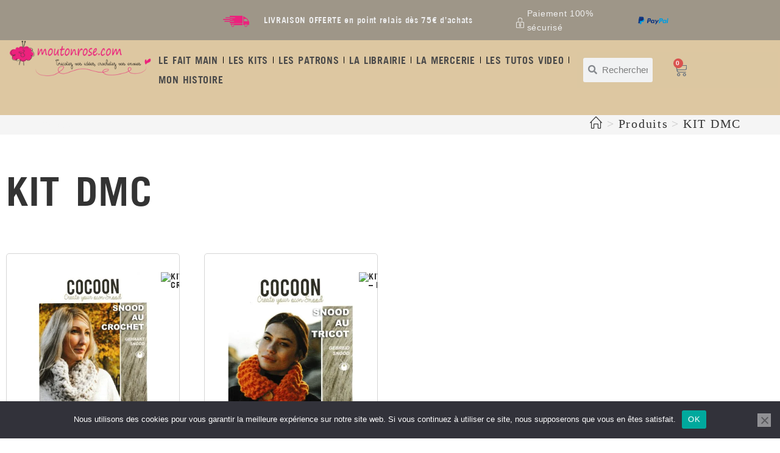

--- FILE ---
content_type: text/html; charset=UTF-8
request_url: https://moutonrose.com/etiquette-produit/kit-dmc/
body_size: 78364
content:
<!DOCTYPE html>
<html class="html" lang="fr-FR">
<head>
	<meta charset="UTF-8">
	<link rel="profile" href="https://gmpg.org/xfn/11">

	<meta name='robots' content='index, follow, max-image-preview:large, max-snippet:-1, max-video-preview:-1' />
<meta name="viewport" content="width=device-width, initial-scale=1">
	<!-- This site is optimized with the Yoast SEO plugin v26.7 - https://yoast.com/wordpress/plugins/seo/ -->
	<title>KIT DMC Archives - Mouton rose</title><style id="perfmatters-used-css">@font-face{font-family:pa-elements;src:url("https://moutonrose.com/wp-content/plugins/premium-addons-for-elementor/assets/frontend/min-css/../../editor/fonts/pa-elements.eot?1jmcw0");src:url("https://moutonrose.com/wp-content/plugins/premium-addons-for-elementor/assets/frontend/min-css/../../editor/fonts/pa-elements.eot?1jmcw0#iefix") format("embedded-opentype"),url("https://moutonrose.com/wp-content/plugins/premium-addons-for-elementor/assets/frontend/min-css/../../editor/fonts/pa-elements.ttf?1jmcw0") format("truetype"),url("https://moutonrose.com/wp-content/plugins/premium-addons-for-elementor/assets/frontend/min-css/../../editor/fonts/pa-elements.woff?1jmcw0") format("woff"),url("https://moutonrose.com/wp-content/plugins/premium-addons-for-elementor/assets/frontend/min-css/../../editor/fonts/pa-elements.svg?1jmcw0#pa-elements") format("svg");font-weight:400;font-style:normal;}@-webkit-keyframes hvr-ripple-out{0%{-webkit-transform:scale(1);transform:scale(1);opacity:1;}100%{-webkit-transform:scale(1.5);transform:scale(1.5);opacity:0;}}@keyframes hvr-ripple-out{0%{-webkit-transform:scale(1);transform:scale(1);opacity:1;}100%{-webkit-transform:scale(1.5);transform:scale(1.5);opacity:0;}}@-webkit-keyframes pa-text-gradient{0%,100%{-webkit-filter:hue-rotate(0);filter:hue-rotate(0);}50%{-webkit-filter:hue-rotate(360deg);filter:hue-rotate(360deg);}}@keyframes pa-text-gradient{0%,100%{-webkit-filter:hue-rotate(0);filter:hue-rotate(0);}50%{-webkit-filter:hue-rotate(360deg);filter:hue-rotate(360deg);}}@-webkit-keyframes Gradient{0%{background-position:0 50%;}50%{background-position:100% 50%;}100%{background-position:0 50%;}}@keyframes Gradient{0%{background-position:0 50%;}50%{background-position:100% 50%;}100%{background-position:0 50%;}}@-webkit-keyframes pa-noise-anim-1{0%{clip:rect(52px,9999px,45px,0);}5%{clip:rect(88px,9999px,39px,0);}10%{clip:rect(81px,9999px,75px,0);}15%{clip:rect(38px,9999px,42px,0);}20%{clip:rect(62px,9999px,51px,0);}25%{clip:rect(5px,9999px,36px,0);}30%{clip:rect(9px,9999px,29px,0);}35%{clip:rect(17px,9999px,85px,0);}40%{clip:rect(97px,9999px,36px,0);}45%{clip:rect(9px,9999px,31px,0);}50%{clip:rect(94px,9999px,74px,0);}55%{clip:rect(53px,9999px,75px,0);}60%{clip:rect(2px,9999px,36px,0);}65%{clip:rect(24px,9999px,56px,0);}70%{clip:rect(45px,9999px,5px,0);}75%{clip:rect(75px,9999px,21px,0);}80%{clip:rect(9px,9999px,39px,0);}85%{clip:rect(56px,9999px,89px,0);}90%{clip:rect(53px,9999px,7px,0);}95%{clip:rect(86px,9999px,84px,0);}100%{clip:rect(63px,9999px,37px,0);}}@keyframes pa-noise-anim-1{0%{clip:rect(52px,9999px,45px,0);}5%{clip:rect(88px,9999px,39px,0);}10%{clip:rect(81px,9999px,75px,0);}15%{clip:rect(38px,9999px,42px,0);}20%{clip:rect(62px,9999px,51px,0);}25%{clip:rect(5px,9999px,36px,0);}30%{clip:rect(9px,9999px,29px,0);}35%{clip:rect(17px,9999px,85px,0);}40%{clip:rect(97px,9999px,36px,0);}45%{clip:rect(9px,9999px,31px,0);}50%{clip:rect(94px,9999px,74px,0);}55%{clip:rect(53px,9999px,75px,0);}60%{clip:rect(2px,9999px,36px,0);}65%{clip:rect(24px,9999px,56px,0);}70%{clip:rect(45px,9999px,5px,0);}75%{clip:rect(75px,9999px,21px,0);}80%{clip:rect(9px,9999px,39px,0);}85%{clip:rect(56px,9999px,89px,0);}90%{clip:rect(53px,9999px,7px,0);}95%{clip:rect(86px,9999px,84px,0);}100%{clip:rect(63px,9999px,37px,0);}}@-webkit-keyframes pa-noise-anim-2{0%{clip:rect(14px,9999px,66px,0);}5%{clip:rect(19px,9999px,36px,0);}10%{clip:rect(17px,9999px,46px,0);}15%{clip:rect(46px,9999px,63px,0);}20%{clip:rect(28px,9999px,1px,0);}25%{clip:rect(64px,9999px,16px,0);}30%{clip:rect(58px,9999px,24px,0);}35%{clip:rect(18px,9999px,79px,0);}40%{clip:rect(61px,9999px,67px,0);}45%{clip:rect(63px,9999px,57px,0);}50%{clip:rect(59px,9999px,10px,0);}55%{clip:rect(20px,9999px,93px,0);}60%{clip:rect(49px,9999px,89px,0);}65%{clip:rect(70px,9999px,59px,0);}70%{clip:rect(70px,9999px,82px,0);}75%{clip:rect(82px,9999px,20px,0);}80%{clip:rect(25px,9999px,37px,0);}85%{clip:rect(76px,9999px,53px,0);}90%{clip:rect(2px,9999px,23px,0);}95%{clip:rect(9px,9999px,39px,0);}100%{clip:rect(41px,9999px,55px,0);}}@keyframes pa-noise-anim-2{0%{clip:rect(14px,9999px,66px,0);}5%{clip:rect(19px,9999px,36px,0);}10%{clip:rect(17px,9999px,46px,0);}15%{clip:rect(46px,9999px,63px,0);}20%{clip:rect(28px,9999px,1px,0);}25%{clip:rect(64px,9999px,16px,0);}30%{clip:rect(58px,9999px,24px,0);}35%{clip:rect(18px,9999px,79px,0);}40%{clip:rect(61px,9999px,67px,0);}45%{clip:rect(63px,9999px,57px,0);}50%{clip:rect(59px,9999px,10px,0);}55%{clip:rect(20px,9999px,93px,0);}60%{clip:rect(49px,9999px,89px,0);}65%{clip:rect(70px,9999px,59px,0);}70%{clip:rect(70px,9999px,82px,0);}75%{clip:rect(82px,9999px,20px,0);}80%{clip:rect(25px,9999px,37px,0);}85%{clip:rect(76px,9999px,53px,0);}90%{clip:rect(2px,9999px,23px,0);}95%{clip:rect(9px,9999px,39px,0);}100%{clip:rect(41px,9999px,55px,0);}}@-webkit-keyframes pa-text-shadow{0%{-webkit-transform:translateY(0);transform:translateY(0);text-shadow:0 0 0 var(--pa-atext-fc),0 0 0 var(--pa-atext-sc),0 0 0 var(--pa-atext-tc),0 0 0 var(--pa-atext-foc);}20%{-webkit-transform:translateY(-1em);transform:translateY(-1em);text-shadow:0 .125em 0 var(--pa-atext-fc),0 .25em 0 var(--pa-atext-sc),0 -.125em 0 var(--pa-atext-tc),0 -.25em 0 var(--pa-atext-foc);}40%{-webkit-transform:translateY(.5em);transform:translateY(.5em);text-shadow:0 -.0625em 0 var(--pa-atext-fc),0 -.125em 0 var(--pa-atext-sc),0 .0625em 0 var(--pa-atext-tc),0 .125em 0 var(--pa-atext-foc);}60%{-webkit-transform:translateY(-.25em);transform:translateY(-.25em);text-shadow:0 .03125em 0 var(--pa-atext-fc),0 .0625em 0 var(--pa-atext-sc),0 -.03125em 0 var(--pa-atext-tc),0 -.0625em 0 var(--pa-atext-foc);}80%{-webkit-transform:translateY(0);transform:translateY(0);text-shadow:0 0 0 var(--pa-atext-fc),0 0 0 var(--pa-atext-sc),0 0 0 var(--pa-atext-tc),0 0 0 var(--pa-atext-foc);}}@keyframes pa-text-shadow{0%{-webkit-transform:translateY(0);transform:translateY(0);text-shadow:0 0 0 var(--pa-atext-fc),0 0 0 var(--pa-atext-sc),0 0 0 var(--pa-atext-tc),0 0 0 var(--pa-atext-foc);}20%{-webkit-transform:translateY(-1em);transform:translateY(-1em);text-shadow:0 .125em 0 var(--pa-atext-fc),0 .25em 0 var(--pa-atext-sc),0 -.125em 0 var(--pa-atext-tc),0 -.25em 0 var(--pa-atext-foc);}40%{-webkit-transform:translateY(.5em);transform:translateY(.5em);text-shadow:0 -.0625em 0 var(--pa-atext-fc),0 -.125em 0 var(--pa-atext-sc),0 .0625em 0 var(--pa-atext-tc),0 .125em 0 var(--pa-atext-foc);}60%{-webkit-transform:translateY(-.25em);transform:translateY(-.25em);text-shadow:0 .03125em 0 var(--pa-atext-fc),0 .0625em 0 var(--pa-atext-sc),0 -.03125em 0 var(--pa-atext-tc),0 -.0625em 0 var(--pa-atext-foc);}80%{-webkit-transform:translateY(0);transform:translateY(0);text-shadow:0 0 0 var(--pa-atext-fc),0 0 0 var(--pa-atext-sc),0 0 0 var(--pa-atext-tc),0 0 0 var(--pa-atext-foc);}}@-webkit-keyframes pa-pattern{0%{background-position:0 0;}0%{background-position:100% -100%;}}@keyframes pa-pattern{0%{background-position:0 0;}0%{background-position:100% -100%;}}@-webkit-keyframes pa-fill{0%{background-position:0 50%;}50%{background-position:100% 50%;}100%{background-position:0 50%;}}@keyframes pa-fill{0%{background-position:0 50%;}50%{background-position:100% 50%;}100%{background-position:0 50%;}}@-webkit-keyframes pa-tilt{0%{-webkit-transform:rotateZ(-15deg);transform:rotateZ(-15deg);}50%{-webkit-transform:rotateZ(15deg);transform:rotateZ(15deg);}100%{-webkit-transform:rotateZ(-15deg);transform:rotateZ(-15deg);}}@keyframes pa-tilt{0%{-webkit-transform:rotateZ(-15deg);transform:rotateZ(-15deg);}50%{-webkit-transform:rotateZ(15deg);transform:rotateZ(15deg);}100%{-webkit-transform:rotateZ(-15deg);transform:rotateZ(-15deg);}}@-webkit-keyframes pa-flip{0%{-webkit-transform:rotateX(0);transform:rotateX(0);}50%{-webkit-transform:rotateX(90deg);transform:rotateX(90deg);}100%{-webkit-transform:rotateX(0);transform:rotateX(0);}}@keyframes pa-flip{0%{-webkit-transform:rotateX(0);transform:rotateX(0);}50%{-webkit-transform:rotateX(90deg);transform:rotateX(90deg);}100%{-webkit-transform:rotateX(0);transform:rotateX(0);}}@-webkit-keyframes pa-wave{0%{-webkit-transform:translateY(0);transform:translateY(0);}50%{-webkit-transform:translateY(-1rem);transform:translateY(-1rem);}}@keyframes pa-wave{0%{-webkit-transform:translateY(0);transform:translateY(0);}50%{-webkit-transform:translateY(-1rem);transform:translateY(-1rem);}}@-webkit-keyframes pa-pop{0%{-webkit-transform:rotateZ(5deg) scale(.75) translateY(0);transform:rotateZ(5deg) scale(.75) translateY(0);opacity:.1;}50%{-webkit-transform:rotateZ(-5deg) scale(1) translateY(-.5em);transform:rotateZ(-5deg) scale(1) translateY(-.5em);opacity:1;}100%{-webkit-transform:rotateZ(5deg) scale(.75) translateY(0);transform:rotateZ(5deg) scale(.75) translateY(0);opacity:.1;}}@keyframes pa-pop{0%{-webkit-transform:rotateZ(5deg) scale(.75) translateY(0);transform:rotateZ(5deg) scale(.75) translateY(0);opacity:.1;}50%{-webkit-transform:rotateZ(-5deg) scale(1) translateY(-.5em);transform:rotateZ(-5deg) scale(1) translateY(-.5em);opacity:1;}100%{-webkit-transform:rotateZ(5deg) scale(.75) translateY(0);transform:rotateZ(5deg) scale(.75) translateY(0);opacity:.1;}}@-webkit-keyframes pa-lines{100%{stroke-dashoffset:-400;}}@keyframes pa-lines{100%{stroke-dashoffset:-400;}}@-webkit-keyframes pa-auto-fade{0%{opacity:0;}20%{opacity:1;}35%{opacity:0;}100%{opacity:0;}}@-webkit-keyframes pa-shape-draw{0%{stroke-dasharray:0 1500;opacity:1;}100%{stroke-dasharray:1500 1500;opacity:1;}}@keyframes pa-shape-draw{0%{stroke-dasharray:0 1500;opacity:1;}100%{stroke-dasharray:1500 1500;opacity:1;}}@-webkit-keyframes pa-shape-hide{0%{stroke-dasharray:1500 1500;opacity:1;}100%{opacity:0;-webkit-filter:blur(10px);filter:blur(10px);}}@keyframes pa-shape-hide{0%{stroke-dasharray:1500 1500;opacity:1;}100%{opacity:0;-webkit-filter:blur(10px);filter:blur(10px);}}@-webkit-keyframes pa-reveal{0%{background-size:0;background-position-y:0;}10%{background-size:30px;background-position-y:0;}35%,45%{background-position-y:100%;}70%{background-size:30px;background-position-y:0;}100%{background-size:200px;}}@keyframes pa-reveal{0%{background-size:0;background-position-y:0;}10%{background-size:30px;background-position-y:0;}35%,45%{background-position-y:100%;}70%{background-size:30px;background-position-y:0;}100%{background-size:200px;}}@keyframes pa-auto-fade{0%{opacity:0;}20%{opacity:1;}35%{opacity:0;}100%{opacity:0;}}@-webkit-keyframes pa-loading-bar{0%{width:0;}100%{width:100;}}@keyframes pa-loading-bar{0%{width:0;}100%{width:100;}}@-webkit-keyframes pa-zoom-in{0%{opacity:0;-webkit-transform:translateZ(100px);transform:translateZ(100px);}100%{opacity:1;-webkit-transform:translateZ(0);transform:translateZ(0);}}@keyframes pa-zoom-in{0%{opacity:0;-webkit-transform:translateZ(100px);transform:translateZ(100px);}100%{opacity:1;-webkit-transform:translateZ(0);transform:translateZ(0);}}@-webkit-keyframes pa-zoom-out{0%{opacity:1;-webkit-transform:translateZ(0);transform:translateZ(0);}100%{opacity:0;-webkit-transform:translateZ(-100px);transform:translateZ(-100px);}}@keyframes pa-zoom-out{0%{opacity:1;-webkit-transform:translateZ(0);transform:translateZ(0);}100%{opacity:0;-webkit-transform:translateZ(-100px);transform:translateZ(-100px);}}@-webkit-keyframes pa-rotate-in{0%{opacity:0;-webkit-transform:rotateX(180deg);transform:rotateX(180deg);}35%{opacity:0;-webkit-transform:rotateX(120deg);transform:rotateX(120deg);}65%{opacity:0;}100%{opacity:1;-webkit-transform:rotateX(360deg);transform:rotateX(360deg);}}@keyframes pa-rotate-in{0%{opacity:0;-webkit-transform:rotateX(180deg);transform:rotateX(180deg);}35%{opacity:0;-webkit-transform:rotateX(120deg);transform:rotateX(120deg);}65%{opacity:0;}100%{opacity:1;-webkit-transform:rotateX(360deg);transform:rotateX(360deg);}}@-webkit-keyframes pa-rotate-out{0%{opacity:1;-webkit-transform:rotateX(0);transform:rotateX(0);}35%{opacity:1;-webkit-transform:rotateX(-40deg);transform:rotateX(-40deg);}65%{opacity:0;}100%{opacity:0;-webkit-transform:rotateX(180deg);transform:rotateX(180deg);}}@keyframes pa-rotate-out{0%{opacity:1;-webkit-transform:rotateX(0);transform:rotateX(0);}35%{opacity:1;-webkit-transform:rotateX(-40deg);transform:rotateX(-40deg);}65%{opacity:0;}100%{opacity:0;-webkit-transform:rotateX(180deg);transform:rotateX(180deg);}}@-webkit-keyframes spin{100%{-webkit-transform:rotate(360deg);transform:rotate(360deg);}}@keyframes spin{100%{-webkit-transform:rotate(360deg);transform:rotate(360deg);}}@-webkit-keyframes premium-overlap-effect{0%{opacity:0;-webkit-transform:rotateY(0);transform:rotateY(0);}50%{opacity:1;-webkit-transform:rotateY(180deg);transform:rotateY(180deg);}100%{opacity:0;-webkit-transform:rotateY(360deg);transform:rotateY(360deg);}}@keyframes premium-overlap-effect{0%{opacity:0;-webkit-transform:rotateY(0);transform:rotateY(0);}50%{opacity:1;-webkit-transform:rotateY(180deg);transform:rotateY(180deg);}100%{opacity:0;-webkit-transform:rotateY(360deg);transform:rotateY(360deg);}}@-webkit-keyframes premium-overlap-effect-done{0%{opacity:0;-webkit-transform:rotateY(0);transform:rotateY(0);}50%{opacity:1;-webkit-transform:rotateY(180deg);transform:rotateY(180deg);}100%{opacity:0;-webkit-transform:rotateY(360deg);transform:rotateY(360deg);}}@keyframes premium-overlap-effect-done{0%{opacity:0;-webkit-transform:rotateY(0);transform:rotateY(0);}50%{opacity:1;-webkit-transform:rotateY(180deg);transform:rotateY(180deg);}100%{opacity:0;-webkit-transform:rotateY(360deg);transform:rotateY(360deg);}}@-webkit-keyframes premium-overlap-ver-effect{0%{opacity:0;-webkit-transform:rotateX(0);transform:rotateX(0);}50%{opacity:1;-webkit-transform:rotateX(180deg);transform:rotateX(180deg);}100%{opacity:0;-webkit-transform:rotateX(360deg);transform:rotateX(360deg);}}@keyframes premium-overlap-ver-effect{0%{opacity:0;-webkit-transform:rotateX(0);transform:rotateX(0);}50%{opacity:1;-webkit-transform:rotateX(180deg);transform:rotateX(180deg);}100%{opacity:0;-webkit-transform:rotateX(360deg);transform:rotateX(360deg);}}@-webkit-keyframes premium-overlap-ver-effect-done{0%{opacity:0;-webkit-transform:rotateX(0);transform:rotateX(0);}50%{opacity:1;-webkit-transform:rotateX(180deg);transform:rotateX(180deg);}100%{opacity:0;-webkit-transform:rotateX(360deg);transform:rotateX(360deg);}}@keyframes premium-overlap-ver-effect-done{0%{opacity:0;-webkit-transform:rotateX(0);transform:rotateX(0);}50%{opacity:1;-webkit-transform:rotateX(180deg);transform:rotateX(180deg);}100%{opacity:0;-webkit-transform:rotateX(360deg);transform:rotateX(360deg);}}@font-face{font-family:pa-elements;src:url("https://moutonrose.com/wp-content/plugins/premium-addons-for-elementor/assets/frontend/min-css/../../plugins/premium-addons-for-elementor/assets/editor/fonts/pa-elements.eot?1jmcw0");src:url("https://moutonrose.com/wp-content/plugins/premium-addons-for-elementor/assets/frontend/min-css/../../plugins/premium-addons-for-elementor/assets/editor/fonts/pa-elements.eot?1jmcw0#iefix") format("embedded-opentype"),url("https://moutonrose.com/wp-content/plugins/premium-addons-for-elementor/assets/frontend/min-css/../../plugins/premium-addons-for-elementor/assets/editor/fonts/pa-elements.ttf?1jmcw0") format("truetype"),url("https://moutonrose.com/wp-content/plugins/premium-addons-for-elementor/assets/frontend/min-css/../../plugins/premium-addons-for-elementor/assets/editor/fonts/pa-elements.woff?1jmcw0") format("woff"),url("https://moutonrose.com/wp-content/plugins/premium-addons-for-elementor/assets/frontend/min-css/../../plugins/premium-addons-for-elementor/assets/editor/fonts/pa-elements.svg?1jmcw0#pa-elements") format("svg");font-weight:400;font-style:normal;}@-webkit-keyframes pa-scroll-vertical{0%{-webkit-transform:translateY(0);transform:translateY(0);}100%{-webkit-transform:translateY(5px);transform:translateY(5px);}}@keyframes pa-scroll-vertical{0%{-webkit-transform:translateY(0);transform:translateY(0);}100%{-webkit-transform:translateY(5px);transform:translateY(5px);}}@-webkit-keyframes pa-scroll-horizontal{0%{-webkit-transform:translateX(0);transform:translateX(0);}100%{-webkit-transform:translateX(5px);transform:translateX(5px);}}@keyframes pa-scroll-horizontal{0%{-webkit-transform:translateX(0);transform:translateX(0);}100%{-webkit-transform:translateX(5px);transform:translateX(5px);}}.widget_shopping_cart_content{overflow-y:auto;}@-webkit-keyframes badge-pulse-grow{to{-webkit-transform:translateY(-50%) scale(1.07);transform:translateY(-50%) scale(1.07);}}@keyframes badge-pulse-grow{to{-webkit-transform:translateY(-50%) scale(1.07);transform:translateY(-50%) scale(1.07);}}@-webkit-keyframes badge-buzz{50%{-webkit-transform:translateY(-50%) translateX(3px) rotate(2deg);transform:translateY(-50%) translateX(3px) rotate(2deg);}100%{-webkit-transform:translateY(-50%) translateX(-3px) rotate(-2deg);transform:translateY(-50%) translateX(-3px) rotate(-2deg);}}@keyframes badge-buzz{50%{-webkit-transform:translateY(-50%) translateX(3px) rotate(3deg);transform:translateY(-50%) translateX(3px) rotate(3deg);}100%{-webkit-transform:translateY(-50%) translateX(-3px) rotate(-3deg);transform:translateY(-50%) translateX(-3px) rotate(-3deg);}}@-webkit-keyframes progress-bar-stripes{from{background-position:0 0;}to{background-position:40px 0;}}@keyframes progress-bar-stripes{from{background-position:0 0;}to{background-position:40px 0;}}@-webkit-keyframes progress-bar-gradient{0%{background-position:0 50%;}50%{background-position:100% 50%;}100%{background-position:0 50%;}}@keyframes progress-bar-gradient{0%{background-position:0 50%;}50%{background-position:100% 50%;}100%{background-position:0 50%;}}@-webkit-keyframes pa-svg-outline{100%{stroke-dashoffset:0;}}@keyframes pa-svg-outline{100%{stroke-dashoffset:0;}}@-webkit-keyframes hvr-pulse-grow{to{-webkit-transform:scale(1.1);transform:scale(1.1);}}@keyframes hvr-pulse-grow{to{-webkit-transform:scale(1.1);transform:scale(1.1);}}@-webkit-keyframes hvr-buzz{50%{-webkit-transform:translateX(3px) rotate(2deg);transform:translateX(3px) rotate(2deg);}100%{-webkit-transform:translateX(-3px) rotate(-2deg);transform:translateX(-3px) rotate(-2deg);}}@keyframes hvr-buzz{50%{-webkit-transform:translateX(3px) rotate(3deg);transform:translateX(3px) rotate(3deg);}100%{-webkit-transform:translateX(-3px) rotate(-3deg);transform:translateX(-3px) rotate(-3deg);}}@-webkit-keyframes hvr-wobble-vertical{16.65%{-webkit-transform:translateY(8px);transform:translateY(8px);}33.3%{-webkit-transform:translateY(-6px);transform:translateY(-6px);}49.95%{-webkit-transform:translateY(4px);transform:translateY(4px);}66.6%{-webkit-transform:translateY(-2px);transform:translateY(-2px);}83.25%{-webkit-transform:translateY(1px);transform:translateY(1px);}100%{-webkit-transform:translateY(0);transform:translateY(0);}}@keyframes hvr-wobble-vertical{16.65%{-webkit-transform:translateY(8px);transform:translateY(8px);}33.3%{-webkit-transform:translateY(-6px);transform:translateY(-6px);}49.95%{-webkit-transform:translateY(4px);transform:translateY(4px);}66.6%{-webkit-transform:translateY(-2px);transform:translateY(-2px);}83.25%{-webkit-transform:translateY(1px);transform:translateY(1px);}100%{-webkit-transform:translateY(0);transform:translateY(0);}}@-webkit-keyframes pa-shinny-text{0%{background-position:0;}100%{background-position:200%;}}@keyframes pa-shinny-text{0%{background-position:0;}100%{background-position:200%;}}@-webkit-keyframes pa-blur-shadow{from{text-shadow:0 0 var(--shadow-value) var(--shadow-color);color:transparent;}to{text-shadow:0;}}@keyframes pa-blur-shadow{from{text-shadow:0 0 var(--shadow-value) var(--shadow-color);color:transparent;}to{text-shadow:0;}}@-webkit-keyframes pa-text-gradient{0%,100%{-webkit-filter:hue-rotate(0);filter:hue-rotate(0);}50%{-webkit-filter:hue-rotate(360deg);filter:hue-rotate(360deg);}}@keyframes pa-text-gradient{0%,100%{-webkit-filter:hue-rotate(0);filter:hue-rotate(0);}50%{-webkit-filter:hue-rotate(360deg);filter:hue-rotate(360deg);}}@-webkit-keyframes pa-noise-anim-1{0%{clip:rect(52px,9999px,216px,0);}5%{clip:rect(88px,9999px,263px,0);}10%{clip:rect(81px,9999px,39px,0);}15%{clip:rect(38px,9999px,213px,0);}20%{clip:rect(62px,9999px,218px,0);}25%{clip:rect(5px,9999px,124px,0);}30%{clip:rect(9px,9999px,19px,0);}35%{clip:rect(17px,9999px,265px,0);}40%{clip:rect(97px,9999px,111px,0);}45%{clip:rect(9px,9999px,101px,0);}50%{clip:rect(94px,9999px,27px,0);}55%{clip:rect(53px,9999px,179px,0);}60%{clip:rect(2px,9999px,262px,0);}65%{clip:rect(24px,9999px,134px,0);}70%{clip:rect(45px,9999px,93px,0);}75%{clip:rect(75px,9999px,223px,0);}80%{clip:rect(9px,9999px,143px,0);}85%{clip:rect(56px,9999px,59px,0);}90%{clip:rect(53px,9999px,182px,0);}95%{clip:rect(86px,9999px,236px,0);}100%{clip:rect(63px,9999px,177px,0);}}@keyframes pa-noise-anim-1{0%{clip:rect(52px,9999px,216px,0);}5%{clip:rect(88px,9999px,263px,0);}10%{clip:rect(81px,9999px,39px,0);}15%{clip:rect(38px,9999px,213px,0);}20%{clip:rect(62px,9999px,218px,0);}25%{clip:rect(5px,9999px,124px,0);}30%{clip:rect(9px,9999px,19px,0);}35%{clip:rect(17px,9999px,265px,0);}40%{clip:rect(97px,9999px,111px,0);}45%{clip:rect(9px,9999px,101px,0);}50%{clip:rect(94px,9999px,27px,0);}55%{clip:rect(53px,9999px,179px,0);}60%{clip:rect(2px,9999px,262px,0);}65%{clip:rect(24px,9999px,134px,0);}70%{clip:rect(45px,9999px,93px,0);}75%{clip:rect(75px,9999px,223px,0);}80%{clip:rect(9px,9999px,143px,0);}85%{clip:rect(56px,9999px,59px,0);}90%{clip:rect(53px,9999px,182px,0);}95%{clip:rect(86px,9999px,236px,0);}100%{clip:rect(63px,9999px,177px,0);}}@-webkit-keyframes pa-noise-anim-2{0%{clip:rect(14px,9999px,109px,0);}5%{clip:rect(19px,9999px,252px,0);}10%{clip:rect(17px,9999px,15px,0);}15%{clip:rect(46px,9999px,92px,0);}20%{clip:rect(28px,9999px,286px,0);}25%{clip:rect(64px,9999px,219px,0);}30%{clip:rect(58px,9999px,264px,0);}35%{clip:rect(18px,9999px,84px,0);}40%{clip:rect(61px,9999px,128px,0);}45%{clip:rect(63px,9999px,269px,0);}50%{clip:rect(59px,9999px,27px,0);}55%{clip:rect(20px,9999px,251px,0);}60%{clip:rect(49px,9999px,209px,0);}65%{clip:rect(70px,9999px,274px,0);}70%{clip:rect(70px,9999px,29px,0);}75%{clip:rect(82px,9999px,90px,0);}80%{clip:rect(25px,9999px,103px,0);}85%{clip:rect(76px,9999px,129px,0);}90%{clip:rect(2px,9999px,229px,0);}95%{clip:rect(9px,9999px,176px,0);}100%{clip:rect(41px,9999px,119px,0);}}@keyframes pa-noise-anim-2{0%{clip:rect(14px,9999px,109px,0);}5%{clip:rect(19px,9999px,252px,0);}10%{clip:rect(17px,9999px,15px,0);}15%{clip:rect(46px,9999px,92px,0);}20%{clip:rect(28px,9999px,286px,0);}25%{clip:rect(64px,9999px,219px,0);}30%{clip:rect(58px,9999px,264px,0);}35%{clip:rect(18px,9999px,84px,0);}40%{clip:rect(61px,9999px,128px,0);}45%{clip:rect(63px,9999px,269px,0);}50%{clip:rect(59px,9999px,27px,0);}55%{clip:rect(20px,9999px,251px,0);}60%{clip:rect(49px,9999px,209px,0);}65%{clip:rect(70px,9999px,274px,0);}70%{clip:rect(70px,9999px,29px,0);}75%{clip:rect(82px,9999px,90px,0);}80%{clip:rect(25px,9999px,103px,0);}85%{clip:rect(76px,9999px,129px,0);}90%{clip:rect(2px,9999px,229px,0);}95%{clip:rect(9px,9999px,176px,0);}100%{clip:rect(41px,9999px,119px,0);}}@-webkit-keyframes tooltipster-fading{0%{opacity:0;}100%{opacity:1;}}@keyframes tooltipster-fading{0%{opacity:0;}100%{opacity:1;}}@-webkit-keyframes tooltipster-rotating{25%{-webkit-transform:rotate(-2deg);transform:rotate(-2deg);}75%{-webkit-transform:rotate(2deg);transform:rotate(2deg);}100%{-webkit-transform:rotate(0);transform:rotate(0);}}@keyframes tooltipster-rotating{25%{-webkit-transform:rotate(-2deg);transform:rotate(-2deg);}75%{-webkit-transform:rotate(2deg);transform:rotate(2deg);}100%{-webkit-transform:rotate(0);transform:rotate(0);}}@-webkit-keyframes tooltipster-scaling{50%{-webkit-transform:scale(1.1);transform:scale(1.1);}100%{-webkit-transform:scale(1);transform:scale(1);}}@keyframes tooltipster-scaling{50%{-webkit-transform:scale(1.1);transform:scale(1.1);}100%{-webkit-transform:scale(1);transform:scale(1);}}@-webkit-keyframes spin{0%{-webkit-transform:rotate(0);transform:rotate(0);}100%{-webkit-transform:rotate(360deg);transform:rotate(360deg);}}@keyframes spin{0%{-webkit-transform:rotate(0);transform:rotate(0);}100%{-webkit-transform:rotate(360deg);transform:rotate(360deg);}}:where(.wp-block-button__link){border-radius:9999px;box-shadow:none;padding:calc(.667em + 2px) calc(1.333em + 2px);text-decoration:none;}:root :where(.wp-block-button .wp-block-button__link.is-style-outline),:root :where(.wp-block-button.is-style-outline>.wp-block-button__link){border:2px solid;padding:.667em 1.333em;}:root :where(.wp-block-button .wp-block-button__link.is-style-outline:not(.has-text-color)),:root :where(.wp-block-button.is-style-outline>.wp-block-button__link:not(.has-text-color)){color:currentColor;}:root :where(.wp-block-button .wp-block-button__link.is-style-outline:not(.has-background)),:root :where(.wp-block-button.is-style-outline>.wp-block-button__link:not(.has-background)){background-color:initial;background-image:none;}:where(.wp-block-columns){margin-bottom:1.75em;}:where(.wp-block-columns.has-background){padding:1.25em 2.375em;}:where(.wp-block-post-comments input[type=submit]){border:none;}:where(.wp-block-cover-image:not(.has-text-color)),:where(.wp-block-cover:not(.has-text-color)){color:#fff;}:where(.wp-block-cover-image.is-light:not(.has-text-color)),:where(.wp-block-cover.is-light:not(.has-text-color)){color:#000;}:root :where(.wp-block-cover h1:not(.has-text-color)),:root :where(.wp-block-cover h2:not(.has-text-color)),:root :where(.wp-block-cover h3:not(.has-text-color)),:root :where(.wp-block-cover h4:not(.has-text-color)),:root :where(.wp-block-cover h5:not(.has-text-color)),:root :where(.wp-block-cover h6:not(.has-text-color)),:root :where(.wp-block-cover p:not(.has-text-color)){color:inherit;}:where(.wp-block-file){margin-bottom:1.5em;}:where(.wp-block-file__button){border-radius:2em;display:inline-block;padding:.5em 1em;}:where(.wp-block-file__button):is(a):active,:where(.wp-block-file__button):is(a):focus,:where(.wp-block-file__button):is(a):hover,:where(.wp-block-file__button):is(a):visited{box-shadow:none;color:#fff;opacity:.85;text-decoration:none;}:where(.wp-block-group.wp-block-group-is-layout-constrained){position:relative;}.wp-block-image a{display:inline-block;}.wp-block-image img{box-sizing:border-box;height:auto;max-width:100%;vertical-align:bottom;}.wp-block-image[style*=border-radius] img,.wp-block-image[style*=border-radius]>a{border-radius:inherit;}.wp-block-image :where(figcaption){margin-bottom:1em;margin-top:.5em;}.wp-block-image figure{margin:0;}@keyframes show-content-image{0%{visibility:hidden;}99%{visibility:hidden;}to{visibility:visible;}}@keyframes turn-on-visibility{0%{opacity:0;}to{opacity:1;}}@keyframes turn-off-visibility{0%{opacity:1;visibility:visible;}99%{opacity:0;visibility:visible;}to{opacity:0;visibility:hidden;}}@keyframes lightbox-zoom-in{0%{transform:translate(calc(( -100vw + var(--wp--lightbox-scrollbar-width) ) / 2 + var(--wp--lightbox-initial-left-position)),calc(-50vh + var(--wp--lightbox-initial-top-position))) scale(var(--wp--lightbox-scale));}to{transform:translate(-50%,-50%) scale(1);}}@keyframes lightbox-zoom-out{0%{transform:translate(-50%,-50%) scale(1);visibility:visible;}99%{visibility:visible;}to{transform:translate(calc(( -100vw + var(--wp--lightbox-scrollbar-width) ) / 2 + var(--wp--lightbox-initial-left-position)),calc(-50vh + var(--wp--lightbox-initial-top-position))) scale(var(--wp--lightbox-scale));visibility:hidden;}}:where(.wp-block-latest-comments:not([style*=line-height] .wp-block-latest-comments__comment)){line-height:1.1;}:where(.wp-block-latest-comments:not([style*=line-height] .wp-block-latest-comments__comment-excerpt p)){line-height:1.8;}:root :where(.wp-block-latest-posts.is-grid){padding:0;}:root :where(.wp-block-latest-posts.wp-block-latest-posts__list){padding-left:0;}ol,ul{box-sizing:border-box;}:root :where(.wp-block-list.has-background){padding:1.25em 2.375em;}:where(.wp-block-navigation.has-background .wp-block-navigation-item a:not(.wp-element-button)),:where(.wp-block-navigation.has-background .wp-block-navigation-submenu a:not(.wp-element-button)){padding:.5em 1em;}:where(.wp-block-navigation .wp-block-navigation__submenu-container .wp-block-navigation-item a:not(.wp-element-button)),:where(.wp-block-navigation .wp-block-navigation__submenu-container .wp-block-navigation-submenu a:not(.wp-element-button)),:where(.wp-block-navigation .wp-block-navigation__submenu-container .wp-block-navigation-submenu button.wp-block-navigation-item__content),:where(.wp-block-navigation .wp-block-navigation__submenu-container .wp-block-pages-list__item button.wp-block-navigation-item__content){padding:.5em 1em;}@keyframes overlay-menu__fade-in-animation{0%{opacity:0;transform:translateY(.5em);}to{opacity:1;transform:translateY(0);}}:root :where(p.has-background){padding:1.25em 2.375em;}:where(p.has-text-color:not(.has-link-color)) a{color:inherit;}:where(.wp-block-post-comments-form) input:not([type=submit]),:where(.wp-block-post-comments-form) textarea{border:1px solid #949494;font-family:inherit;font-size:1em;}:where(.wp-block-post-comments-form) input:where(:not([type=submit]):not([type=checkbox])),:where(.wp-block-post-comments-form) textarea{padding:calc(.667em + 2px);}:where(.wp-block-post-excerpt){box-sizing:border-box;margin-bottom:var(--wp--style--block-gap);margin-top:var(--wp--style--block-gap);}:where(.wp-block-preformatted.has-background){padding:1.25em 2.375em;}:where(.wp-block-search__button){border:1px solid #ccc;padding:6px 10px;}:where(.wp-block-search__input){font-family:inherit;font-size:inherit;font-style:inherit;font-weight:inherit;letter-spacing:inherit;line-height:inherit;text-transform:inherit;}:where(.wp-block-search__button-inside .wp-block-search__inside-wrapper){border:1px solid #949494;box-sizing:border-box;padding:4px;}:where(.wp-block-search__button-inside .wp-block-search__inside-wrapper) :where(.wp-block-search__button){padding:4px 8px;}:root :where(.wp-block-separator.is-style-dots){height:auto;line-height:1;text-align:center;}:root :where(.wp-block-separator.is-style-dots):before{color:currentColor;content:"···";font-family:serif;font-size:1.5em;letter-spacing:2em;padding-left:2em;}:root :where(.wp-block-site-logo.is-style-rounded){border-radius:9999px;}:root :where(.wp-block-social-links .wp-social-link a){padding:.25em;}:root :where(.wp-block-social-links.is-style-logos-only .wp-social-link a){padding:0;}:root :where(.wp-block-social-links.is-style-pill-shape .wp-social-link a){padding-left:.66667em;padding-right:.66667em;}:root :where(.wp-block-tag-cloud.is-style-outline){display:flex;flex-wrap:wrap;gap:1ch;}:root :where(.wp-block-tag-cloud.is-style-outline a){border:1px solid;font-size:unset !important;margin-right:0;padding:1ch 2ch;text-decoration:none !important;}:root :where(.wp-block-table-of-contents){box-sizing:border-box;}:where(.wp-block-term-description){box-sizing:border-box;margin-bottom:var(--wp--style--block-gap);margin-top:var(--wp--style--block-gap);}:where(pre.wp-block-verse){font-family:inherit;}:root{--wp--preset--font-size--normal:16px;--wp--preset--font-size--huge:42px;}.screen-reader-text{border:0;clip:rect(1px,1px,1px,1px);clip-path:inset(50%);height:1px;margin:-1px;overflow:hidden;padding:0;position:absolute;width:1px;word-wrap:normal !important;}.screen-reader-text:focus{background-color:#ddd;clip:auto !important;clip-path:none;color:#444;display:block;font-size:1em;height:auto;left:5px;line-height:normal;padding:15px 23px 14px;text-decoration:none;top:5px;width:auto;z-index:100000;}html :where(.has-border-color){border-style:solid;}html :where([style*=border-top-color]){border-top-style:solid;}html :where([style*=border-right-color]){border-right-style:solid;}html :where([style*=border-bottom-color]){border-bottom-style:solid;}html :where([style*=border-left-color]){border-left-style:solid;}html :where([style*=border-width]){border-style:solid;}html :where([style*=border-top-width]){border-top-style:solid;}html :where([style*=border-right-width]){border-right-style:solid;}html :where([style*=border-bottom-width]){border-bottom-style:solid;}html :where([style*=border-left-width]){border-left-style:solid;}html :where(img[class*=wp-image-]){height:auto;max-width:100%;}:where(figure){margin:0 0 1em;}html :where(.is-position-sticky){--wp-admin--admin-bar--position-offset:var(--wp-admin--admin-bar--height,0px);}@media screen and (max-width:600px){html :where(.is-position-sticky){--wp-admin--admin-bar--position-offset:0px;}}@keyframes loading__animation{to{transform:translateX(100%);}}@keyframes loading__animation{to{transform:translateX(100%);}}@keyframes loading__animation{to{transform:translateX(100%);}}@keyframes loading__animation{to{transform:translateX(100%);}}#cookie-notice,#cookie-notice .cn-button:not(.cn-button-custom){font-family:-apple-system,BlinkMacSystemFont,Arial,Roboto,"Helvetica Neue",sans-serif;font-weight:400;font-size:13px;text-align:center;}#cookie-notice{position:fixed;min-width:100%;height:auto;z-index:100000;letter-spacing:0;line-height:20px;left:0;}#cookie-notice,#cookie-notice *{-webkit-box-sizing:border-box;-moz-box-sizing:border-box;box-sizing:border-box;}#cookie-notice .cookie-notice-container,#cookie-notice .cookie-revoke-container{display:block;}#cookie-notice.cookie-notice-hidden .cookie-notice-container,#cookie-notice.cookie-revoke-hidden .cookie-revoke-container{display:none;}.cn-position-bottom{bottom:0;}.cookie-notice-container{padding:15px 30px;text-align:center;width:100%;z-index:2;}.cn-close-icon{position:absolute;right:15px;top:50%;margin-top:-10px;width:15px;height:15px;opacity:.5;padding:10px;outline:0;cursor:pointer;}.cn-close-icon:hover{opacity:1;}.cn-close-icon:after,.cn-close-icon:before{position:absolute;content:" ";height:15px;width:2px;top:3px;background-color:grey;}.cn-close-icon:before{transform:rotate(45deg);}.cn-close-icon:after{transform:rotate(-45deg);}#cookie-notice .cn-button{margin:0 0 0 10px;display:inline-block;}#cookie-notice .cn-button:not(.cn-button-custom){letter-spacing:.25px;margin:0 0 0 10px;text-transform:none;display:inline-block;cursor:pointer;touch-action:manipulation;white-space:nowrap;outline:0;box-shadow:none;text-shadow:none;border:none;-webkit-border-radius:3px;-moz-border-radius:3px;border-radius:3px;text-decoration:none;padding:8.5px 10px;line-height:1;color:inherit;}.cn-text-container{margin:0 0 6px;}.cn-buttons-container,.cn-text-container{display:inline-block;}@-webkit-keyframes fadeIn{from{opacity:0;}to{opacity:1;}}@keyframes fadeIn{from{opacity:0;}to{opacity:1;}}@-webkit-keyframes fadeOut{from{opacity:1;}to{opacity:0;}}@keyframes fadeOut{from{opacity:1;}to{opacity:0;}}@-webkit-keyframes slideInUp{from{-webkit-transform:translate3d(0,100%,0);transform:translate3d(0,100%,0);visibility:visible;}to{-webkit-transform:translate3d(0,0,0);transform:translate3d(0,0,0);}}@keyframes slideInUp{from{-webkit-transform:translate3d(0,100%,0);transform:translate3d(0,100%,0);visibility:visible;}to{-webkit-transform:translate3d(0,0,0);transform:translate3d(0,0,0);}}@-webkit-keyframes slideOutDown{from{-webkit-transform:translate3d(0,0,0);transform:translate3d(0,0,0);}to{visibility:hidden;-webkit-transform:translate3d(0,100%,0);transform:translate3d(0,100%,0);}}@keyframes slideOutDown{from{-webkit-transform:translate3d(0,0,0);transform:translate3d(0,0,0);}to{visibility:hidden;-webkit-transform:translate3d(0,100%,0);transform:translate3d(0,100%,0);}}@-webkit-keyframes slideInDown{from{-webkit-transform:translate3d(0,-100%,0);transform:translate3d(0,-100%,0);visibility:visible;}to{-webkit-transform:translate3d(0,0,0);transform:translate3d(0,0,0);}}@keyframes slideInDown{from{-webkit-transform:translate3d(0,-100%,0);transform:translate3d(0,-100%,0);visibility:visible;}to{-webkit-transform:translate3d(0,0,0);transform:translate3d(0,0,0);}}@-webkit-keyframes slideOutUp{from{-webkit-transform:translate3d(0,0,0);transform:translate3d(0,0,0);}to{visibility:hidden;-webkit-transform:translate3d(0,-100%,0);transform:translate3d(0,-100%,0);}}@keyframes slideOutUp{from{-webkit-transform:translate3d(0,0,0);transform:translate3d(0,0,0);}to{visibility:hidden;-webkit-transform:translate3d(0,-100%,0);transform:translate3d(0,-100%,0);}}@media all and (max-width:900px){.cookie-notice-container #cn-notice-buttons,.cookie-notice-container #cn-notice-text{display:block;}#cookie-notice .cn-button{margin:0 5px 5px;}}@media all and (max-width:480px){.cookie-notice-container,.cookie-revoke-container{padding:15px 25px;}}a,a:visited{text-decoration:underline;}*,::after,::before{box-sizing:border-box;}a{text-decoration:none;background-color:transparent;-webkit-text-decoration-skip:objects;}@media (min-width:576px){@-webkit-keyframes progress-bar-stripes{from{background-position:1rem 0;}to{background-position:0 0;}}@keyframes progress-bar-stripes{from{background-position:1rem 0;}to{background-position:0 0;}}}.fa{font-family:var(--fa-style-family,"Font Awesome 6 Free");font-weight:var(--fa-style,900);}.fa,.fa-brands,.fa-classic,.fa-regular,.fa-sharp,.fa-solid,.fab,.far,.fas{-moz-osx-font-smoothing:grayscale;-webkit-font-smoothing:antialiased;display:var(--fa-display,inline-block);font-style:normal;font-variant:normal;line-height:1;text-rendering:auto;}.fa-classic,.fa-regular,.fa-solid,.far,.fas{font-family:"Font Awesome 6 Free";}.fa-brands,.fab{font-family:"Font Awesome 6 Brands";}@-webkit-keyframes fa-beat{0%,90%{-webkit-transform:scale(1);transform:scale(1);}45%{-webkit-transform:scale(var(--fa-beat-scale,1.25));transform:scale(var(--fa-beat-scale,1.25));}}@keyframes fa-beat{0%,90%{-webkit-transform:scale(1);transform:scale(1);}45%{-webkit-transform:scale(var(--fa-beat-scale,1.25));transform:scale(var(--fa-beat-scale,1.25));}}@-webkit-keyframes fa-bounce{0%{-webkit-transform:scale(1) translateY(0);transform:scale(1) translateY(0);}10%{-webkit-transform:scale(var(--fa-bounce-start-scale-x,1.1),var(--fa-bounce-start-scale-y,.9)) translateY(0);transform:scale(var(--fa-bounce-start-scale-x,1.1),var(--fa-bounce-start-scale-y,.9)) translateY(0);}30%{-webkit-transform:scale(var(--fa-bounce-jump-scale-x,.9),var(--fa-bounce-jump-scale-y,1.1)) translateY(var(--fa-bounce-height,-.5em));transform:scale(var(--fa-bounce-jump-scale-x,.9),var(--fa-bounce-jump-scale-y,1.1)) translateY(var(--fa-bounce-height,-.5em));}50%{-webkit-transform:scale(var(--fa-bounce-land-scale-x,1.05),var(--fa-bounce-land-scale-y,.95)) translateY(0);transform:scale(var(--fa-bounce-land-scale-x,1.05),var(--fa-bounce-land-scale-y,.95)) translateY(0);}57%{-webkit-transform:scale(1) translateY(var(--fa-bounce-rebound,-.125em));transform:scale(1) translateY(var(--fa-bounce-rebound,-.125em));}64%{-webkit-transform:scale(1) translateY(0);transform:scale(1) translateY(0);}to{-webkit-transform:scale(1) translateY(0);transform:scale(1) translateY(0);}}@keyframes fa-bounce{0%{-webkit-transform:scale(1) translateY(0);transform:scale(1) translateY(0);}10%{-webkit-transform:scale(var(--fa-bounce-start-scale-x,1.1),var(--fa-bounce-start-scale-y,.9)) translateY(0);transform:scale(var(--fa-bounce-start-scale-x,1.1),var(--fa-bounce-start-scale-y,.9)) translateY(0);}30%{-webkit-transform:scale(var(--fa-bounce-jump-scale-x,.9),var(--fa-bounce-jump-scale-y,1.1)) translateY(var(--fa-bounce-height,-.5em));transform:scale(var(--fa-bounce-jump-scale-x,.9),var(--fa-bounce-jump-scale-y,1.1)) translateY(var(--fa-bounce-height,-.5em));}50%{-webkit-transform:scale(var(--fa-bounce-land-scale-x,1.05),var(--fa-bounce-land-scale-y,.95)) translateY(0);transform:scale(var(--fa-bounce-land-scale-x,1.05),var(--fa-bounce-land-scale-y,.95)) translateY(0);}57%{-webkit-transform:scale(1) translateY(var(--fa-bounce-rebound,-.125em));transform:scale(1) translateY(var(--fa-bounce-rebound,-.125em));}64%{-webkit-transform:scale(1) translateY(0);transform:scale(1) translateY(0);}to{-webkit-transform:scale(1) translateY(0);transform:scale(1) translateY(0);}}@-webkit-keyframes fa-fade{50%{opacity:var(--fa-fade-opacity,.4);}}@keyframes fa-fade{50%{opacity:var(--fa-fade-opacity,.4);}}@-webkit-keyframes fa-beat-fade{0%,to{opacity:var(--fa-beat-fade-opacity,.4);-webkit-transform:scale(1);transform:scale(1);}50%{opacity:1;-webkit-transform:scale(var(--fa-beat-fade-scale,1.125));transform:scale(var(--fa-beat-fade-scale,1.125));}}@keyframes fa-beat-fade{0%,to{opacity:var(--fa-beat-fade-opacity,.4);-webkit-transform:scale(1);transform:scale(1);}50%{opacity:1;-webkit-transform:scale(var(--fa-beat-fade-scale,1.125));transform:scale(var(--fa-beat-fade-scale,1.125));}}@-webkit-keyframes fa-flip{50%{-webkit-transform:rotate3d(var(--fa-flip-x,0),var(--fa-flip-y,1),var(--fa-flip-z,0),var(--fa-flip-angle,-180deg));transform:rotate3d(var(--fa-flip-x,0),var(--fa-flip-y,1),var(--fa-flip-z,0),var(--fa-flip-angle,-180deg));}}@keyframes fa-flip{50%{-webkit-transform:rotate3d(var(--fa-flip-x,0),var(--fa-flip-y,1),var(--fa-flip-z,0),var(--fa-flip-angle,-180deg));transform:rotate3d(var(--fa-flip-x,0),var(--fa-flip-y,1),var(--fa-flip-z,0),var(--fa-flip-angle,-180deg));}}@-webkit-keyframes fa-shake{0%{-webkit-transform:rotate(-15deg);transform:rotate(-15deg);}4%{-webkit-transform:rotate(15deg);transform:rotate(15deg);}8%,24%{-webkit-transform:rotate(-18deg);transform:rotate(-18deg);}12%,28%{-webkit-transform:rotate(18deg);transform:rotate(18deg);}16%{-webkit-transform:rotate(-22deg);transform:rotate(-22deg);}20%{-webkit-transform:rotate(22deg);transform:rotate(22deg);}32%{-webkit-transform:rotate(-12deg);transform:rotate(-12deg);}36%{-webkit-transform:rotate(12deg);transform:rotate(12deg);}40%,to{-webkit-transform:rotate(0deg);transform:rotate(0deg);}}@keyframes fa-shake{0%{-webkit-transform:rotate(-15deg);transform:rotate(-15deg);}4%{-webkit-transform:rotate(15deg);transform:rotate(15deg);}8%,24%{-webkit-transform:rotate(-18deg);transform:rotate(-18deg);}12%,28%{-webkit-transform:rotate(18deg);transform:rotate(18deg);}16%{-webkit-transform:rotate(-22deg);transform:rotate(-22deg);}20%{-webkit-transform:rotate(22deg);transform:rotate(22deg);}32%{-webkit-transform:rotate(-12deg);transform:rotate(-12deg);}36%{-webkit-transform:rotate(12deg);transform:rotate(12deg);}40%,to{-webkit-transform:rotate(0deg);transform:rotate(0deg);}}@-webkit-keyframes fa-spin{0%{-webkit-transform:rotate(0deg);transform:rotate(0deg);}to{-webkit-transform:rotate(1turn);transform:rotate(1turn);}}@keyframes fa-spin{0%{-webkit-transform:rotate(0deg);transform:rotate(0deg);}to{-webkit-transform:rotate(1turn);transform:rotate(1turn);}}.fa-magnifying-glass:before,.fa-search:before{content:"";}.fa-angle-up:before{content:"";}:host,:root{--fa-style-family-brands:"Font Awesome 6 Brands";--fa-font-brands:normal 400 1em/1 "Font Awesome 6 Brands";}@font-face{font-family:"Font Awesome 6 Brands";font-style:normal;font-weight:400;font-display:block;src:url("https://moutonrose.com/wp-content/themes/oceanwp/assets/fonts/fontawesome/css/../webfonts/fa-brands-400.woff2") format("woff2"),url("https://moutonrose.com/wp-content/themes/oceanwp/assets/fonts/fontawesome/css/../webfonts/fa-brands-400.ttf") format("truetype");}.fa-brands,.fab{font-weight:400;}.fa-instagram:before{content:"";}.fa-facebook:before{content:"";}.fa-pinterest-p:before{content:"";}.fa-youtube:before{content:"";}:host,:root{--fa-font-regular:normal 400 1em/1 "Font Awesome 6 Free";}@font-face{font-family:"Font Awesome 6 Free";font-style:normal;font-weight:400;font-display:block;src:url("https://moutonrose.com/wp-content/themes/oceanwp/assets/fonts/fontawesome/css/../webfonts/fa-regular-400.woff2") format("woff2"),url("https://moutonrose.com/wp-content/themes/oceanwp/assets/fonts/fontawesome/css/../webfonts/fa-regular-400.ttf") format("truetype");}:host,:root{--fa-style-family-classic:"Font Awesome 6 Free";--fa-font-solid:normal 900 1em/1 "Font Awesome 6 Free";}@font-face{font-family:"Font Awesome 6 Free";font-style:normal;font-weight:900;font-display:block;src:url("https://moutonrose.com/wp-content/themes/oceanwp/assets/fonts/fontawesome/css/../webfonts/fa-solid-900.woff2") format("woff2"),url("https://moutonrose.com/wp-content/themes/oceanwp/assets/fonts/fontawesome/css/../webfonts/fa-solid-900.ttf") format("truetype");}.fa-solid,.fas{font-weight:900;}@font-face{font-family:"Font Awesome 5 Brands";font-display:block;font-weight:400;src:url("https://moutonrose.com/wp-content/themes/oceanwp/assets/fonts/fontawesome/css/../webfonts/fa-brands-400.woff2") format("woff2"),url("https://moutonrose.com/wp-content/themes/oceanwp/assets/fonts/fontawesome/css/../webfonts/fa-brands-400.ttf") format("truetype");}@font-face{font-family:"Font Awesome 5 Free";font-display:block;font-weight:900;src:url("https://moutonrose.com/wp-content/themes/oceanwp/assets/fonts/fontawesome/css/../webfonts/fa-solid-900.woff2") format("woff2"),url("https://moutonrose.com/wp-content/themes/oceanwp/assets/fonts/fontawesome/css/../webfonts/fa-solid-900.ttf") format("truetype");}@font-face{font-family:"Font Awesome 5 Free";font-display:block;font-weight:400;src:url("https://moutonrose.com/wp-content/themes/oceanwp/assets/fonts/fontawesome/css/../webfonts/fa-regular-400.woff2") format("woff2"),url("https://moutonrose.com/wp-content/themes/oceanwp/assets/fonts/fontawesome/css/../webfonts/fa-regular-400.ttf") format("truetype");}@font-face{font-family:"FontAwesome";font-display:block;src:url("https://moutonrose.com/wp-content/themes/oceanwp/assets/fonts/fontawesome/css/../webfonts/fa-solid-900.woff2") format("woff2"),url("https://moutonrose.com/wp-content/themes/oceanwp/assets/fonts/fontawesome/css/../webfonts/fa-solid-900.ttf") format("truetype");}@font-face{font-family:"FontAwesome";font-display:block;src:url("https://moutonrose.com/wp-content/themes/oceanwp/assets/fonts/fontawesome/css/../webfonts/fa-brands-400.woff2") format("woff2"),url("https://moutonrose.com/wp-content/themes/oceanwp/assets/fonts/fontawesome/css/../webfonts/fa-brands-400.ttf") format("truetype");}@font-face{font-family:"FontAwesome";font-display:block;src:url("https://moutonrose.com/wp-content/themes/oceanwp/assets/fonts/fontawesome/css/../webfonts/fa-regular-400.woff2") format("woff2"),url("https://moutonrose.com/wp-content/themes/oceanwp/assets/fonts/fontawesome/css/../webfonts/fa-regular-400.ttf") format("truetype");unicode-range:u + f003,u + f006,u + f014,u + f016-f017,u + f01a-f01b,u + f01d,u + f022,u + f03e,u + f044,u + f046,u + f05c-f05d,u + f06e,u + f070,u + f087-f088,u + f08a,u + f094,u + f096-f097,u + f09d,u + f0a0,u + f0a2,u + f0a4-f0a7,u + f0c5,u + f0c7,u + f0e5-f0e6,u + f0eb,u + f0f6-f0f8,u + f10c,u + f114-f115,u + f118-f11a,u + f11c-f11d,u + f133,u + f147,u + f14e,u + f150-f152,u + f185-f186,u + f18e,u + f190-f192,u + f196,u + f1c1-f1c9,u + f1d9,u + f1db,u + f1e3,u + f1ea,u + f1f7,u + f1f9,u + f20a,u + f247-f248,u + f24a,u + f24d,u + f255-f25b,u + f25d,u + f271-f274,u + f278,u + f27b,u + f28c,u + f28e,u + f29c,u + f2b5,u + f2b7,u + f2ba,u + f2bc,u + f2be,u + f2c0-f2c1,u + f2c3,u + f2d0,u + f2d2,u + f2d4,u + f2dc;}@font-face{font-family:"FontAwesome";font-display:block;src:url("https://moutonrose.com/wp-content/themes/oceanwp/assets/fonts/fontawesome/css/../webfonts/fa-v4compatibility.woff2") format("woff2"),url("https://moutonrose.com/wp-content/themes/oceanwp/assets/fonts/fontawesome/css/../webfonts/fa-v4compatibility.ttf") format("truetype");unicode-range:u + f041,u + f047,u + f065-f066,u + f07d-f07e,u + f080,u + f08b,u + f08e,u + f090,u + f09a,u + f0ac,u + f0ae,u + f0b2,u + f0d0,u + f0d6,u + f0e4,u + f0ec,u + f10a-f10b,u + f123,u + f13e,u + f148-f149,u + f14c,u + f156,u + f15e,u + f160-f161,u + f163,u + f175-f178,u + f195,u + f1f8,u + f219,u + f27a;}.animated{-webkit-animation-duration:1s;animation-duration:1s;-webkit-animation-fill-mode:both;animation-fill-mode:both;}.animated.infinite{-webkit-animation-iteration-count:infinite;animation-iteration-count:infinite;}.animated.hinge{-webkit-animation-duration:2s;animation-duration:2s;}.animated.bounceIn,.animated.bounceOut{-webkit-animation-duration:.75s;animation-duration:.75s;}.animated.flipOutX,.animated.flipOutY{-webkit-animation-duration:.75s;animation-duration:.75s;}@-webkit-keyframes bounce{from,20%,53%,80%,to{-webkit-animation-timing-function:cubic-bezier(.215,.61,.355,1);animation-timing-function:cubic-bezier(.215,.61,.355,1);-webkit-transform:translate3d(0,0,0);transform:translate3d(0,0,0);}40%,43%{-webkit-animation-timing-function:cubic-bezier(.755,.05,.855,.06);animation-timing-function:cubic-bezier(.755,.05,.855,.06);-webkit-transform:translate3d(0,-30px,0);transform:translate3d(0,-30px,0);}70%{-webkit-animation-timing-function:cubic-bezier(.755,.05,.855,.06);animation-timing-function:cubic-bezier(.755,.05,.855,.06);-webkit-transform:translate3d(0,-15px,0);transform:translate3d(0,-15px,0);}90%{-webkit-transform:translate3d(0,-4px,0);transform:translate3d(0,-4px,0);}}@keyframes bounce{from,20%,53%,80%,to{-webkit-animation-timing-function:cubic-bezier(.215,.61,.355,1);animation-timing-function:cubic-bezier(.215,.61,.355,1);-webkit-transform:translate3d(0,0,0);transform:translate3d(0,0,0);}40%,43%{-webkit-animation-timing-function:cubic-bezier(.755,.05,.855,.06);animation-timing-function:cubic-bezier(.755,.05,.855,.06);-webkit-transform:translate3d(0,-30px,0);transform:translate3d(0,-30px,0);}70%{-webkit-animation-timing-function:cubic-bezier(.755,.05,.855,.06);animation-timing-function:cubic-bezier(.755,.05,.855,.06);-webkit-transform:translate3d(0,-15px,0);transform:translate3d(0,-15px,0);}90%{-webkit-transform:translate3d(0,-4px,0);transform:translate3d(0,-4px,0);}}@-webkit-keyframes flash{from,50%,to{opacity:1;}25%,75%{opacity:0;}}@keyframes flash{from,50%,to{opacity:1;}25%,75%{opacity:0;}}@-webkit-keyframes pulse{from{-webkit-transform:scale3d(1,1,1);transform:scale3d(1,1,1);}50%{-webkit-transform:scale3d(1.05,1.05,1.05);transform:scale3d(1.05,1.05,1.05);}to{-webkit-transform:scale3d(1,1,1);transform:scale3d(1,1,1);}}@keyframes pulse{from{-webkit-transform:scale3d(1,1,1);transform:scale3d(1,1,1);}50%{-webkit-transform:scale3d(1.05,1.05,1.05);transform:scale3d(1.05,1.05,1.05);}to{-webkit-transform:scale3d(1,1,1);transform:scale3d(1,1,1);}}@-webkit-keyframes rubberBand{from{-webkit-transform:scale3d(1,1,1);transform:scale3d(1,1,1);}30%{-webkit-transform:scale3d(1.25,.75,1);transform:scale3d(1.25,.75,1);}40%{-webkit-transform:scale3d(.75,1.25,1);transform:scale3d(.75,1.25,1);}50%{-webkit-transform:scale3d(1.15,.85,1);transform:scale3d(1.15,.85,1);}65%{-webkit-transform:scale3d(.95,1.05,1);transform:scale3d(.95,1.05,1);}75%{-webkit-transform:scale3d(1.05,.95,1);transform:scale3d(1.05,.95,1);}to{-webkit-transform:scale3d(1,1,1);transform:scale3d(1,1,1);}}@keyframes rubberBand{from{-webkit-transform:scale3d(1,1,1);transform:scale3d(1,1,1);}30%{-webkit-transform:scale3d(1.25,.75,1);transform:scale3d(1.25,.75,1);}40%{-webkit-transform:scale3d(.75,1.25,1);transform:scale3d(.75,1.25,1);}50%{-webkit-transform:scale3d(1.15,.85,1);transform:scale3d(1.15,.85,1);}65%{-webkit-transform:scale3d(.95,1.05,1);transform:scale3d(.95,1.05,1);}75%{-webkit-transform:scale3d(1.05,.95,1);transform:scale3d(1.05,.95,1);}to{-webkit-transform:scale3d(1,1,1);transform:scale3d(1,1,1);}}@-webkit-keyframes shake{from,to{-webkit-transform:translate3d(0,0,0);transform:translate3d(0,0,0);}10%,30%,50%,70%,90%{-webkit-transform:translate3d(-10px,0,0);transform:translate3d(-10px,0,0);}20%,40%,60%,80%{-webkit-transform:translate3d(10px,0,0);transform:translate3d(10px,0,0);}}@keyframes shake{from,to{-webkit-transform:translate3d(0,0,0);transform:translate3d(0,0,0);}10%,30%,50%,70%,90%{-webkit-transform:translate3d(-10px,0,0);transform:translate3d(-10px,0,0);}20%,40%,60%,80%{-webkit-transform:translate3d(10px,0,0);transform:translate3d(10px,0,0);}}@-webkit-keyframes swing{20%{-webkit-transform:rotate3d(0,0,1,15deg);transform:rotate3d(0,0,1,15deg);}40%{-webkit-transform:rotate3d(0,0,1,-10deg);transform:rotate3d(0,0,1,-10deg);}60%{-webkit-transform:rotate3d(0,0,1,5deg);transform:rotate3d(0,0,1,5deg);}80%{-webkit-transform:rotate3d(0,0,1,-5deg);transform:rotate3d(0,0,1,-5deg);}to{-webkit-transform:rotate3d(0,0,1,0deg);transform:rotate3d(0,0,1,0deg);}}@keyframes swing{20%{-webkit-transform:rotate3d(0,0,1,15deg);transform:rotate3d(0,0,1,15deg);}40%{-webkit-transform:rotate3d(0,0,1,-10deg);transform:rotate3d(0,0,1,-10deg);}60%{-webkit-transform:rotate3d(0,0,1,5deg);transform:rotate3d(0,0,1,5deg);}80%{-webkit-transform:rotate3d(0,0,1,-5deg);transform:rotate3d(0,0,1,-5deg);}to{-webkit-transform:rotate3d(0,0,1,0deg);transform:rotate3d(0,0,1,0deg);}}@-webkit-keyframes tada{from{-webkit-transform:scale3d(1,1,1);transform:scale3d(1,1,1);}10%,20%{-webkit-transform:scale3d(.9,.9,.9) rotate3d(0,0,1,-3deg);transform:scale3d(.9,.9,.9) rotate3d(0,0,1,-3deg);}30%,50%,70%,90%{-webkit-transform:scale3d(1.1,1.1,1.1) rotate3d(0,0,1,3deg);transform:scale3d(1.1,1.1,1.1) rotate3d(0,0,1,3deg);}40%,60%,80%{-webkit-transform:scale3d(1.1,1.1,1.1) rotate3d(0,0,1,-3deg);transform:scale3d(1.1,1.1,1.1) rotate3d(0,0,1,-3deg);}to{-webkit-transform:scale3d(1,1,1);transform:scale3d(1,1,1);}}@keyframes tada{from{-webkit-transform:scale3d(1,1,1);transform:scale3d(1,1,1);}10%,20%{-webkit-transform:scale3d(.9,.9,.9) rotate3d(0,0,1,-3deg);transform:scale3d(.9,.9,.9) rotate3d(0,0,1,-3deg);}30%,50%,70%,90%{-webkit-transform:scale3d(1.1,1.1,1.1) rotate3d(0,0,1,3deg);transform:scale3d(1.1,1.1,1.1) rotate3d(0,0,1,3deg);}40%,60%,80%{-webkit-transform:scale3d(1.1,1.1,1.1) rotate3d(0,0,1,-3deg);transform:scale3d(1.1,1.1,1.1) rotate3d(0,0,1,-3deg);}to{-webkit-transform:scale3d(1,1,1);transform:scale3d(1,1,1);}}@-webkit-keyframes wobble{from{-webkit-transform:none;transform:none;}15%{-webkit-transform:translate3d(-25%,0,0) rotate3d(0,0,1,-5deg);transform:translate3d(-25%,0,0) rotate3d(0,0,1,-5deg);}30%{-webkit-transform:translate3d(20%,0,0) rotate3d(0,0,1,3deg);transform:translate3d(20%,0,0) rotate3d(0,0,1,3deg);}45%{-webkit-transform:translate3d(-15%,0,0) rotate3d(0,0,1,-3deg);transform:translate3d(-15%,0,0) rotate3d(0,0,1,-3deg);}60%{-webkit-transform:translate3d(10%,0,0) rotate3d(0,0,1,2deg);transform:translate3d(10%,0,0) rotate3d(0,0,1,2deg);}75%{-webkit-transform:translate3d(-5%,0,0) rotate3d(0,0,1,-1deg);transform:translate3d(-5%,0,0) rotate3d(0,0,1,-1deg);}to{-webkit-transform:none;transform:none;}}@keyframes wobble{from{-webkit-transform:none;transform:none;}15%{-webkit-transform:translate3d(-25%,0,0) rotate3d(0,0,1,-5deg);transform:translate3d(-25%,0,0) rotate3d(0,0,1,-5deg);}30%{-webkit-transform:translate3d(20%,0,0) rotate3d(0,0,1,3deg);transform:translate3d(20%,0,0) rotate3d(0,0,1,3deg);}45%{-webkit-transform:translate3d(-15%,0,0) rotate3d(0,0,1,-3deg);transform:translate3d(-15%,0,0) rotate3d(0,0,1,-3deg);}60%{-webkit-transform:translate3d(10%,0,0) rotate3d(0,0,1,2deg);transform:translate3d(10%,0,0) rotate3d(0,0,1,2deg);}75%{-webkit-transform:translate3d(-5%,0,0) rotate3d(0,0,1,-1deg);transform:translate3d(-5%,0,0) rotate3d(0,0,1,-1deg);}to{-webkit-transform:none;transform:none;}}@-webkit-keyframes jello{from,11.1%,to{-webkit-transform:none;transform:none;}22.2%{-webkit-transform:skewX(-12.5deg) skewY(-12.5deg);transform:skewX(-12.5deg) skewY(-12.5deg);}33.3%{-webkit-transform:skewX(6.25deg) skewY(6.25deg);transform:skewX(6.25deg) skewY(6.25deg);}44.4%{-webkit-transform:skewX(-3.125deg) skewY(-3.125deg);transform:skewX(-3.125deg) skewY(-3.125deg);}55.5%{-webkit-transform:skewX(1.5625deg) skewY(1.5625deg);transform:skewX(1.5625deg) skewY(1.5625deg);}66.6%{-webkit-transform:skewX(-.78125deg) skewY(-.78125deg);transform:skewX(-.78125deg) skewY(-.78125deg);}77.7%{-webkit-transform:skewX(.390625deg) skewY(.390625deg);transform:skewX(.390625deg) skewY(.390625deg);}88.8%{-webkit-transform:skewX(-.1953125deg) skewY(-.1953125deg);transform:skewX(-.1953125deg) skewY(-.1953125deg);}}@keyframes jello{from,11.1%,to{-webkit-transform:none;transform:none;}22.2%{-webkit-transform:skewX(-12.5deg) skewY(-12.5deg);transform:skewX(-12.5deg) skewY(-12.5deg);}33.3%{-webkit-transform:skewX(6.25deg) skewY(6.25deg);transform:skewX(6.25deg) skewY(6.25deg);}44.4%{-webkit-transform:skewX(-3.125deg) skewY(-3.125deg);transform:skewX(-3.125deg) skewY(-3.125deg);}55.5%{-webkit-transform:skewX(1.5625deg) skewY(1.5625deg);transform:skewX(1.5625deg) skewY(1.5625deg);}66.6%{-webkit-transform:skewX(-.78125deg) skewY(-.78125deg);transform:skewX(-.78125deg) skewY(-.78125deg);}77.7%{-webkit-transform:skewX(.390625deg) skewY(.390625deg);transform:skewX(.390625deg) skewY(.390625deg);}88.8%{-webkit-transform:skewX(-.1953125deg) skewY(-.1953125deg);transform:skewX(-.1953125deg) skewY(-.1953125deg);}}@-webkit-keyframes bounceIn{from,20%,40%,60%,80%,to{-webkit-animation-timing-function:cubic-bezier(.215,.61,.355,1);animation-timing-function:cubic-bezier(.215,.61,.355,1);}0%{opacity:0;-webkit-transform:scale3d(.3,.3,.3);transform:scale3d(.3,.3,.3);}20%{-webkit-transform:scale3d(1.1,1.1,1.1);transform:scale3d(1.1,1.1,1.1);}40%{-webkit-transform:scale3d(.9,.9,.9);transform:scale3d(.9,.9,.9);}60%{opacity:1;-webkit-transform:scale3d(1.03,1.03,1.03);transform:scale3d(1.03,1.03,1.03);}80%{-webkit-transform:scale3d(.97,.97,.97);transform:scale3d(.97,.97,.97);}to{opacity:1;-webkit-transform:scale3d(1,1,1);transform:scale3d(1,1,1);}}@keyframes bounceIn{from,20%,40%,60%,80%,to{-webkit-animation-timing-function:cubic-bezier(.215,.61,.355,1);animation-timing-function:cubic-bezier(.215,.61,.355,1);}0%{opacity:0;-webkit-transform:scale3d(.3,.3,.3);transform:scale3d(.3,.3,.3);}20%{-webkit-transform:scale3d(1.1,1.1,1.1);transform:scale3d(1.1,1.1,1.1);}40%{-webkit-transform:scale3d(.9,.9,.9);transform:scale3d(.9,.9,.9);}60%{opacity:1;-webkit-transform:scale3d(1.03,1.03,1.03);transform:scale3d(1.03,1.03,1.03);}80%{-webkit-transform:scale3d(.97,.97,.97);transform:scale3d(.97,.97,.97);}to{opacity:1;-webkit-transform:scale3d(1,1,1);transform:scale3d(1,1,1);}}@-webkit-keyframes bounceInDown{from,60%,75%,90%,to{-webkit-animation-timing-function:cubic-bezier(.215,.61,.355,1);animation-timing-function:cubic-bezier(.215,.61,.355,1);}0%{opacity:0;-webkit-transform:translate3d(0,-3000px,0);transform:translate3d(0,-3000px,0);}60%{opacity:1;-webkit-transform:translate3d(0,25px,0);transform:translate3d(0,25px,0);}75%{-webkit-transform:translate3d(0,-10px,0);transform:translate3d(0,-10px,0);}90%{-webkit-transform:translate3d(0,5px,0);transform:translate3d(0,5px,0);}to{-webkit-transform:none;transform:none;}}@keyframes bounceInDown{from,60%,75%,90%,to{-webkit-animation-timing-function:cubic-bezier(.215,.61,.355,1);animation-timing-function:cubic-bezier(.215,.61,.355,1);}0%{opacity:0;-webkit-transform:translate3d(0,-3000px,0);transform:translate3d(0,-3000px,0);}60%{opacity:1;-webkit-transform:translate3d(0,25px,0);transform:translate3d(0,25px,0);}75%{-webkit-transform:translate3d(0,-10px,0);transform:translate3d(0,-10px,0);}90%{-webkit-transform:translate3d(0,5px,0);transform:translate3d(0,5px,0);}to{-webkit-transform:none;transform:none;}}@-webkit-keyframes bounceInLeft{from,60%,75%,90%,to{-webkit-animation-timing-function:cubic-bezier(.215,.61,.355,1);animation-timing-function:cubic-bezier(.215,.61,.355,1);}0%{opacity:0;-webkit-transform:translate3d(-3000px,0,0);transform:translate3d(-3000px,0,0);}60%{opacity:1;-webkit-transform:translate3d(25px,0,0);transform:translate3d(25px,0,0);}75%{-webkit-transform:translate3d(-10px,0,0);transform:translate3d(-10px,0,0);}90%{-webkit-transform:translate3d(5px,0,0);transform:translate3d(5px,0,0);}to{-webkit-transform:none;transform:none;}}@keyframes bounceInLeft{from,60%,75%,90%,to{-webkit-animation-timing-function:cubic-bezier(.215,.61,.355,1);animation-timing-function:cubic-bezier(.215,.61,.355,1);}0%{opacity:0;-webkit-transform:translate3d(-3000px,0,0);transform:translate3d(-3000px,0,0);}60%{opacity:1;-webkit-transform:translate3d(25px,0,0);transform:translate3d(25px,0,0);}75%{-webkit-transform:translate3d(-10px,0,0);transform:translate3d(-10px,0,0);}90%{-webkit-transform:translate3d(5px,0,0);transform:translate3d(5px,0,0);}to{-webkit-transform:none;transform:none;}}@-webkit-keyframes bounceInRight{from,60%,75%,90%,to{-webkit-animation-timing-function:cubic-bezier(.215,.61,.355,1);animation-timing-function:cubic-bezier(.215,.61,.355,1);}from{opacity:0;-webkit-transform:translate3d(3000px,0,0);transform:translate3d(3000px,0,0);}60%{opacity:1;-webkit-transform:translate3d(-25px,0,0);transform:translate3d(-25px,0,0);}75%{-webkit-transform:translate3d(10px,0,0);transform:translate3d(10px,0,0);}90%{-webkit-transform:translate3d(-5px,0,0);transform:translate3d(-5px,0,0);}to{-webkit-transform:none;transform:none;}}@keyframes bounceInRight{from,60%,75%,90%,to{-webkit-animation-timing-function:cubic-bezier(.215,.61,.355,1);animation-timing-function:cubic-bezier(.215,.61,.355,1);}from{opacity:0;-webkit-transform:translate3d(3000px,0,0);transform:translate3d(3000px,0,0);}60%{opacity:1;-webkit-transform:translate3d(-25px,0,0);transform:translate3d(-25px,0,0);}75%{-webkit-transform:translate3d(10px,0,0);transform:translate3d(10px,0,0);}90%{-webkit-transform:translate3d(-5px,0,0);transform:translate3d(-5px,0,0);}to{-webkit-transform:none;transform:none;}}@-webkit-keyframes bounceInUp{from,60%,75%,90%,to{-webkit-animation-timing-function:cubic-bezier(.215,.61,.355,1);animation-timing-function:cubic-bezier(.215,.61,.355,1);}from{opacity:0;-webkit-transform:translate3d(0,3000px,0);transform:translate3d(0,3000px,0);}60%{opacity:1;-webkit-transform:translate3d(0,-20px,0);transform:translate3d(0,-20px,0);}75%{-webkit-transform:translate3d(0,10px,0);transform:translate3d(0,10px,0);}90%{-webkit-transform:translate3d(0,-5px,0);transform:translate3d(0,-5px,0);}to{-webkit-transform:translate3d(0,0,0);transform:translate3d(0,0,0);}}@keyframes bounceInUp{from,60%,75%,90%,to{-webkit-animation-timing-function:cubic-bezier(.215,.61,.355,1);animation-timing-function:cubic-bezier(.215,.61,.355,1);}from{opacity:0;-webkit-transform:translate3d(0,3000px,0);transform:translate3d(0,3000px,0);}60%{opacity:1;-webkit-transform:translate3d(0,-20px,0);transform:translate3d(0,-20px,0);}75%{-webkit-transform:translate3d(0,10px,0);transform:translate3d(0,10px,0);}90%{-webkit-transform:translate3d(0,-5px,0);transform:translate3d(0,-5px,0);}to{-webkit-transform:translate3d(0,0,0);transform:translate3d(0,0,0);}}@-webkit-keyframes bounceOut{20%{-webkit-transform:scale3d(.9,.9,.9);transform:scale3d(.9,.9,.9);}50%,55%{opacity:1;-webkit-transform:scale3d(1.1,1.1,1.1);transform:scale3d(1.1,1.1,1.1);}to{opacity:0;-webkit-transform:scale3d(.3,.3,.3);transform:scale3d(.3,.3,.3);}}@keyframes bounceOut{20%{-webkit-transform:scale3d(.9,.9,.9);transform:scale3d(.9,.9,.9);}50%,55%{opacity:1;-webkit-transform:scale3d(1.1,1.1,1.1);transform:scale3d(1.1,1.1,1.1);}to{opacity:0;-webkit-transform:scale3d(.3,.3,.3);transform:scale3d(.3,.3,.3);}}@-webkit-keyframes bounceOutDown{20%{-webkit-transform:translate3d(0,10px,0);transform:translate3d(0,10px,0);}40%,45%{opacity:1;-webkit-transform:translate3d(0,-20px,0);transform:translate3d(0,-20px,0);}to{opacity:0;-webkit-transform:translate3d(0,2000px,0);transform:translate3d(0,2000px,0);}}@keyframes bounceOutDown{20%{-webkit-transform:translate3d(0,10px,0);transform:translate3d(0,10px,0);}40%,45%{opacity:1;-webkit-transform:translate3d(0,-20px,0);transform:translate3d(0,-20px,0);}to{opacity:0;-webkit-transform:translate3d(0,2000px,0);transform:translate3d(0,2000px,0);}}@-webkit-keyframes bounceOutLeft{20%{opacity:1;-webkit-transform:translate3d(20px,0,0);transform:translate3d(20px,0,0);}to{opacity:0;-webkit-transform:translate3d(-2000px,0,0);transform:translate3d(-2000px,0,0);}}@keyframes bounceOutLeft{20%{opacity:1;-webkit-transform:translate3d(20px,0,0);transform:translate3d(20px,0,0);}to{opacity:0;-webkit-transform:translate3d(-2000px,0,0);transform:translate3d(-2000px,0,0);}}@-webkit-keyframes bounceOutRight{20%{opacity:1;-webkit-transform:translate3d(-20px,0,0);transform:translate3d(-20px,0,0);}to{opacity:0;-webkit-transform:translate3d(2000px,0,0);transform:translate3d(2000px,0,0);}}@keyframes bounceOutRight{20%{opacity:1;-webkit-transform:translate3d(-20px,0,0);transform:translate3d(-20px,0,0);}to{opacity:0;-webkit-transform:translate3d(2000px,0,0);transform:translate3d(2000px,0,0);}}@-webkit-keyframes bounceOutUp{20%{-webkit-transform:translate3d(0,-10px,0);transform:translate3d(0,-10px,0);}40%,45%{opacity:1;-webkit-transform:translate3d(0,20px,0);transform:translate3d(0,20px,0);}to{opacity:0;-webkit-transform:translate3d(0,-2000px,0);transform:translate3d(0,-2000px,0);}}@keyframes bounceOutUp{20%{-webkit-transform:translate3d(0,-10px,0);transform:translate3d(0,-10px,0);}40%,45%{opacity:1;-webkit-transform:translate3d(0,20px,0);transform:translate3d(0,20px,0);}to{opacity:0;-webkit-transform:translate3d(0,-2000px,0);transform:translate3d(0,-2000px,0);}}@-webkit-keyframes fadeIn{from{opacity:0;}to{opacity:1;}}@keyframes fadeIn{from{opacity:0;}to{opacity:1;}}@-webkit-keyframes fadeInDown{from{opacity:0;-webkit-transform:translate3d(0,-100%,0);transform:translate3d(0,-100%,0);}to{opacity:1;-webkit-transform:none;transform:none;}}@keyframes fadeInDown{from{opacity:0;-webkit-transform:translate3d(0,-100%,0);transform:translate3d(0,-100%,0);}to{opacity:1;-webkit-transform:none;transform:none;}}@-webkit-keyframes fadeInDownBig{from{opacity:0;-webkit-transform:translate3d(0,-2000px,0);transform:translate3d(0,-2000px,0);}to{opacity:1;-webkit-transform:none;transform:none;}}@keyframes fadeInDownBig{from{opacity:0;-webkit-transform:translate3d(0,-2000px,0);transform:translate3d(0,-2000px,0);}to{opacity:1;-webkit-transform:none;transform:none;}}@-webkit-keyframes fadeInLeft{from{opacity:0;-webkit-transform:translate3d(-100%,0,0);transform:translate3d(-100%,0,0);}to{opacity:1;-webkit-transform:none;transform:none;}}@keyframes fadeInLeft{from{opacity:0;-webkit-transform:translate3d(-100%,0,0);transform:translate3d(-100%,0,0);}to{opacity:1;-webkit-transform:none;transform:none;}}@-webkit-keyframes fadeInLeftBig{from{opacity:0;-webkit-transform:translate3d(-2000px,0,0);transform:translate3d(-2000px,0,0);}to{opacity:1;-webkit-transform:none;transform:none;}}@keyframes fadeInLeftBig{from{opacity:0;-webkit-transform:translate3d(-2000px,0,0);transform:translate3d(-2000px,0,0);}to{opacity:1;-webkit-transform:none;transform:none;}}@-webkit-keyframes fadeInRight{from{opacity:0;-webkit-transform:translate3d(100%,0,0);transform:translate3d(100%,0,0);}to{opacity:1;-webkit-transform:none;transform:none;}}@keyframes fadeInRight{from{opacity:0;-webkit-transform:translate3d(100%,0,0);transform:translate3d(100%,0,0);}to{opacity:1;-webkit-transform:none;transform:none;}}@-webkit-keyframes fadeInRightBig{from{opacity:0;-webkit-transform:translate3d(2000px,0,0);transform:translate3d(2000px,0,0);}to{opacity:1;-webkit-transform:none;transform:none;}}@keyframes fadeInRightBig{from{opacity:0;-webkit-transform:translate3d(2000px,0,0);transform:translate3d(2000px,0,0);}to{opacity:1;-webkit-transform:none;transform:none;}}@-webkit-keyframes fadeInUp{from{opacity:0;-webkit-transform:translate3d(0,100%,0);transform:translate3d(0,100%,0);}to{opacity:1;-webkit-transform:none;transform:none;}}@keyframes fadeInUp{from{opacity:0;-webkit-transform:translate3d(0,100%,0);transform:translate3d(0,100%,0);}to{opacity:1;-webkit-transform:none;transform:none;}}@-webkit-keyframes fadeInUpBig{from{opacity:0;-webkit-transform:translate3d(0,2000px,0);transform:translate3d(0,2000px,0);}to{opacity:1;-webkit-transform:none;transform:none;}}@keyframes fadeInUpBig{from{opacity:0;-webkit-transform:translate3d(0,2000px,0);transform:translate3d(0,2000px,0);}to{opacity:1;-webkit-transform:none;transform:none;}}@-webkit-keyframes fadeOut{from{opacity:1;}to{opacity:0;}}@keyframes fadeOut{from{opacity:1;}to{opacity:0;}}@-webkit-keyframes fadeOutDown{from{opacity:1;}to{opacity:0;-webkit-transform:translate3d(0,100%,0);transform:translate3d(0,100%,0);}}@keyframes fadeOutDown{from{opacity:1;}to{opacity:0;-webkit-transform:translate3d(0,100%,0);transform:translate3d(0,100%,0);}}@-webkit-keyframes fadeOutDownBig{from{opacity:1;}to{opacity:0;-webkit-transform:translate3d(0,2000px,0);transform:translate3d(0,2000px,0);}}@keyframes fadeOutDownBig{from{opacity:1;}to{opacity:0;-webkit-transform:translate3d(0,2000px,0);transform:translate3d(0,2000px,0);}}@-webkit-keyframes fadeOutLeft{from{opacity:1;}to{opacity:0;-webkit-transform:translate3d(-100%,0,0);transform:translate3d(-100%,0,0);}}@keyframes fadeOutLeft{from{opacity:1;}to{opacity:0;-webkit-transform:translate3d(-100%,0,0);transform:translate3d(-100%,0,0);}}@-webkit-keyframes fadeOutLeftBig{from{opacity:1;}to{opacity:0;-webkit-transform:translate3d(-2000px,0,0);transform:translate3d(-2000px,0,0);}}@keyframes fadeOutLeftBig{from{opacity:1;}to{opacity:0;-webkit-transform:translate3d(-2000px,0,0);transform:translate3d(-2000px,0,0);}}@-webkit-keyframes fadeOutRight{from{opacity:1;}to{opacity:0;-webkit-transform:translate3d(100%,0,0);transform:translate3d(100%,0,0);}}@keyframes fadeOutRight{from{opacity:1;}to{opacity:0;-webkit-transform:translate3d(100%,0,0);transform:translate3d(100%,0,0);}}@-webkit-keyframes fadeOutRightBig{from{opacity:1;}to{opacity:0;-webkit-transform:translate3d(2000px,0,0);transform:translate3d(2000px,0,0);}}@keyframes fadeOutRightBig{from{opacity:1;}to{opacity:0;-webkit-transform:translate3d(2000px,0,0);transform:translate3d(2000px,0,0);}}@-webkit-keyframes fadeOutUp{from{opacity:1;}to{opacity:0;-webkit-transform:translate3d(0,-100%,0);transform:translate3d(0,-100%,0);}}@keyframes fadeOutUp{from{opacity:1;}to{opacity:0;-webkit-transform:translate3d(0,-100%,0);transform:translate3d(0,-100%,0);}}@-webkit-keyframes fadeOutUpBig{from{opacity:1;}to{opacity:0;-webkit-transform:translate3d(0,-2000px,0);transform:translate3d(0,-2000px,0);}}@keyframes fadeOutUpBig{from{opacity:1;}to{opacity:0;-webkit-transform:translate3d(0,-2000px,0);transform:translate3d(0,-2000px,0);}}@-webkit-keyframes flip{from{-webkit-transform:perspective(400px) rotate3d(0,1,0,-360deg);transform:perspective(400px) rotate3d(0,1,0,-360deg);-webkit-animation-timing-function:ease-out;animation-timing-function:ease-out;}40%{-webkit-transform:perspective(400px) translate3d(0,0,150px) rotate3d(0,1,0,-190deg);transform:perspective(400px) translate3d(0,0,150px) rotate3d(0,1,0,-190deg);-webkit-animation-timing-function:ease-out;animation-timing-function:ease-out;}50%{-webkit-transform:perspective(400px) translate3d(0,0,150px) rotate3d(0,1,0,-170deg);transform:perspective(400px) translate3d(0,0,150px) rotate3d(0,1,0,-170deg);-webkit-animation-timing-function:ease-in;animation-timing-function:ease-in;}80%{-webkit-transform:perspective(400px) scale3d(.95,.95,.95);transform:perspective(400px) scale3d(.95,.95,.95);-webkit-animation-timing-function:ease-in;animation-timing-function:ease-in;}to{-webkit-transform:perspective(400px);transform:perspective(400px);-webkit-animation-timing-function:ease-in;animation-timing-function:ease-in;}}@keyframes flip{from{-webkit-transform:perspective(400px) rotate3d(0,1,0,-360deg);transform:perspective(400px) rotate3d(0,1,0,-360deg);-webkit-animation-timing-function:ease-out;animation-timing-function:ease-out;}40%{-webkit-transform:perspective(400px) translate3d(0,0,150px) rotate3d(0,1,0,-190deg);transform:perspective(400px) translate3d(0,0,150px) rotate3d(0,1,0,-190deg);-webkit-animation-timing-function:ease-out;animation-timing-function:ease-out;}50%{-webkit-transform:perspective(400px) translate3d(0,0,150px) rotate3d(0,1,0,-170deg);transform:perspective(400px) translate3d(0,0,150px) rotate3d(0,1,0,-170deg);-webkit-animation-timing-function:ease-in;animation-timing-function:ease-in;}80%{-webkit-transform:perspective(400px) scale3d(.95,.95,.95);transform:perspective(400px) scale3d(.95,.95,.95);-webkit-animation-timing-function:ease-in;animation-timing-function:ease-in;}to{-webkit-transform:perspective(400px);transform:perspective(400px);-webkit-animation-timing-function:ease-in;animation-timing-function:ease-in;}}.animated.flip{-webkit-backface-visibility:visible;backface-visibility:visible;-webkit-animation-name:flip;animation-name:flip;}@-webkit-keyframes flipInX{from{-webkit-transform:perspective(400px) rotate3d(1,0,0,90deg);transform:perspective(400px) rotate3d(1,0,0,90deg);-webkit-animation-timing-function:ease-in;animation-timing-function:ease-in;opacity:0;}40%{-webkit-transform:perspective(400px) rotate3d(1,0,0,-20deg);transform:perspective(400px) rotate3d(1,0,0,-20deg);-webkit-animation-timing-function:ease-in;animation-timing-function:ease-in;}60%{-webkit-transform:perspective(400px) rotate3d(1,0,0,10deg);transform:perspective(400px) rotate3d(1,0,0,10deg);opacity:1;}80%{-webkit-transform:perspective(400px) rotate3d(1,0,0,-5deg);transform:perspective(400px) rotate3d(1,0,0,-5deg);}to{-webkit-transform:perspective(400px);transform:perspective(400px);}}@keyframes flipInX{from{-webkit-transform:perspective(400px) rotate3d(1,0,0,90deg);transform:perspective(400px) rotate3d(1,0,0,90deg);-webkit-animation-timing-function:ease-in;animation-timing-function:ease-in;opacity:0;}40%{-webkit-transform:perspective(400px) rotate3d(1,0,0,-20deg);transform:perspective(400px) rotate3d(1,0,0,-20deg);-webkit-animation-timing-function:ease-in;animation-timing-function:ease-in;}60%{-webkit-transform:perspective(400px) rotate3d(1,0,0,10deg);transform:perspective(400px) rotate3d(1,0,0,10deg);opacity:1;}80%{-webkit-transform:perspective(400px) rotate3d(1,0,0,-5deg);transform:perspective(400px) rotate3d(1,0,0,-5deg);}to{-webkit-transform:perspective(400px);transform:perspective(400px);}}@-webkit-keyframes flipInY{from{-webkit-transform:perspective(400px) rotate3d(0,1,0,90deg);transform:perspective(400px) rotate3d(0,1,0,90deg);-webkit-animation-timing-function:ease-in;animation-timing-function:ease-in;opacity:0;}40%{-webkit-transform:perspective(400px) rotate3d(0,1,0,-20deg);transform:perspective(400px) rotate3d(0,1,0,-20deg);-webkit-animation-timing-function:ease-in;animation-timing-function:ease-in;}60%{-webkit-transform:perspective(400px) rotate3d(0,1,0,10deg);transform:perspective(400px) rotate3d(0,1,0,10deg);opacity:1;}80%{-webkit-transform:perspective(400px) rotate3d(0,1,0,-5deg);transform:perspective(400px) rotate3d(0,1,0,-5deg);}to{-webkit-transform:perspective(400px);transform:perspective(400px);}}@keyframes flipInY{from{-webkit-transform:perspective(400px) rotate3d(0,1,0,90deg);transform:perspective(400px) rotate3d(0,1,0,90deg);-webkit-animation-timing-function:ease-in;animation-timing-function:ease-in;opacity:0;}40%{-webkit-transform:perspective(400px) rotate3d(0,1,0,-20deg);transform:perspective(400px) rotate3d(0,1,0,-20deg);-webkit-animation-timing-function:ease-in;animation-timing-function:ease-in;}60%{-webkit-transform:perspective(400px) rotate3d(0,1,0,10deg);transform:perspective(400px) rotate3d(0,1,0,10deg);opacity:1;}80%{-webkit-transform:perspective(400px) rotate3d(0,1,0,-5deg);transform:perspective(400px) rotate3d(0,1,0,-5deg);}to{-webkit-transform:perspective(400px);transform:perspective(400px);}}@-webkit-keyframes flipOutX{from{-webkit-transform:perspective(400px);transform:perspective(400px);}30%{-webkit-transform:perspective(400px) rotate3d(1,0,0,-20deg);transform:perspective(400px) rotate3d(1,0,0,-20deg);opacity:1;}to{-webkit-transform:perspective(400px) rotate3d(1,0,0,90deg);transform:perspective(400px) rotate3d(1,0,0,90deg);opacity:0;}}@keyframes flipOutX{from{-webkit-transform:perspective(400px);transform:perspective(400px);}30%{-webkit-transform:perspective(400px) rotate3d(1,0,0,-20deg);transform:perspective(400px) rotate3d(1,0,0,-20deg);opacity:1;}to{-webkit-transform:perspective(400px) rotate3d(1,0,0,90deg);transform:perspective(400px) rotate3d(1,0,0,90deg);opacity:0;}}@-webkit-keyframes flipOutY{from{-webkit-transform:perspective(400px);transform:perspective(400px);}30%{-webkit-transform:perspective(400px) rotate3d(0,1,0,-15deg);transform:perspective(400px) rotate3d(0,1,0,-15deg);opacity:1;}to{-webkit-transform:perspective(400px) rotate3d(0,1,0,90deg);transform:perspective(400px) rotate3d(0,1,0,90deg);opacity:0;}}@keyframes flipOutY{from{-webkit-transform:perspective(400px);transform:perspective(400px);}30%{-webkit-transform:perspective(400px) rotate3d(0,1,0,-15deg);transform:perspective(400px) rotate3d(0,1,0,-15deg);opacity:1;}to{-webkit-transform:perspective(400px) rotate3d(0,1,0,90deg);transform:perspective(400px) rotate3d(0,1,0,90deg);opacity:0;}}@-webkit-keyframes lightSpeedIn{from{-webkit-transform:translate3d(100%,0,0) skewX(-30deg);transform:translate3d(100%,0,0) skewX(-30deg);opacity:0;}60%{-webkit-transform:skewX(20deg);transform:skewX(20deg);opacity:1;}80%{-webkit-transform:skewX(-5deg);transform:skewX(-5deg);opacity:1;}to{-webkit-transform:none;transform:none;opacity:1;}}@keyframes lightSpeedIn{from{-webkit-transform:translate3d(100%,0,0) skewX(-30deg);transform:translate3d(100%,0,0) skewX(-30deg);opacity:0;}60%{-webkit-transform:skewX(20deg);transform:skewX(20deg);opacity:1;}80%{-webkit-transform:skewX(-5deg);transform:skewX(-5deg);opacity:1;}to{-webkit-transform:none;transform:none;opacity:1;}}@-webkit-keyframes lightSpeedOut{from{opacity:1;}to{-webkit-transform:translate3d(100%,0,0) skewX(30deg);transform:translate3d(100%,0,0) skewX(30deg);opacity:0;}}@keyframes lightSpeedOut{from{opacity:1;}to{-webkit-transform:translate3d(100%,0,0) skewX(30deg);transform:translate3d(100%,0,0) skewX(30deg);opacity:0;}}@-webkit-keyframes rotateIn{from{-webkit-transform-origin:center;transform-origin:center;-webkit-transform:rotate3d(0,0,1,-200deg);transform:rotate3d(0,0,1,-200deg);opacity:0;}to{-webkit-transform-origin:center;transform-origin:center;-webkit-transform:none;transform:none;opacity:1;}}@keyframes rotateIn{from{-webkit-transform-origin:center;transform-origin:center;-webkit-transform:rotate3d(0,0,1,-200deg);transform:rotate3d(0,0,1,-200deg);opacity:0;}to{-webkit-transform-origin:center;transform-origin:center;-webkit-transform:none;transform:none;opacity:1;}}@-webkit-keyframes rotateInDownLeft{from{-webkit-transform-origin:left bottom;transform-origin:left bottom;-webkit-transform:rotate3d(0,0,1,-45deg);transform:rotate3d(0,0,1,-45deg);opacity:0;}to{-webkit-transform-origin:left bottom;transform-origin:left bottom;-webkit-transform:none;transform:none;opacity:1;}}@keyframes rotateInDownLeft{from{-webkit-transform-origin:left bottom;transform-origin:left bottom;-webkit-transform:rotate3d(0,0,1,-45deg);transform:rotate3d(0,0,1,-45deg);opacity:0;}to{-webkit-transform-origin:left bottom;transform-origin:left bottom;-webkit-transform:none;transform:none;opacity:1;}}@-webkit-keyframes rotateInDownRight{from{-webkit-transform-origin:right bottom;transform-origin:right bottom;-webkit-transform:rotate3d(0,0,1,45deg);transform:rotate3d(0,0,1,45deg);opacity:0;}to{-webkit-transform-origin:right bottom;transform-origin:right bottom;-webkit-transform:none;transform:none;opacity:1;}}@keyframes rotateInDownRight{from{-webkit-transform-origin:right bottom;transform-origin:right bottom;-webkit-transform:rotate3d(0,0,1,45deg);transform:rotate3d(0,0,1,45deg);opacity:0;}to{-webkit-transform-origin:right bottom;transform-origin:right bottom;-webkit-transform:none;transform:none;opacity:1;}}@-webkit-keyframes rotateInUpLeft{from{-webkit-transform-origin:left bottom;transform-origin:left bottom;-webkit-transform:rotate3d(0,0,1,45deg);transform:rotate3d(0,0,1,45deg);opacity:0;}to{-webkit-transform-origin:left bottom;transform-origin:left bottom;-webkit-transform:none;transform:none;opacity:1;}}@keyframes rotateInUpLeft{from{-webkit-transform-origin:left bottom;transform-origin:left bottom;-webkit-transform:rotate3d(0,0,1,45deg);transform:rotate3d(0,0,1,45deg);opacity:0;}to{-webkit-transform-origin:left bottom;transform-origin:left bottom;-webkit-transform:none;transform:none;opacity:1;}}@-webkit-keyframes rotateInUpRight{from{-webkit-transform-origin:right bottom;transform-origin:right bottom;-webkit-transform:rotate3d(0,0,1,-90deg);transform:rotate3d(0,0,1,-90deg);opacity:0;}to{-webkit-transform-origin:right bottom;transform-origin:right bottom;-webkit-transform:none;transform:none;opacity:1;}}@keyframes rotateInUpRight{from{-webkit-transform-origin:right bottom;transform-origin:right bottom;-webkit-transform:rotate3d(0,0,1,-90deg);transform:rotate3d(0,0,1,-90deg);opacity:0;}to{-webkit-transform-origin:right bottom;transform-origin:right bottom;-webkit-transform:none;transform:none;opacity:1;}}@-webkit-keyframes rotateOut{from{-webkit-transform-origin:center;transform-origin:center;opacity:1;}to{-webkit-transform-origin:center;transform-origin:center;-webkit-transform:rotate3d(0,0,1,200deg);transform:rotate3d(0,0,1,200deg);opacity:0;}}@keyframes rotateOut{from{-webkit-transform-origin:center;transform-origin:center;opacity:1;}to{-webkit-transform-origin:center;transform-origin:center;-webkit-transform:rotate3d(0,0,1,200deg);transform:rotate3d(0,0,1,200deg);opacity:0;}}@-webkit-keyframes rotateOutDownLeft{from{-webkit-transform-origin:left bottom;transform-origin:left bottom;opacity:1;}to{-webkit-transform-origin:left bottom;transform-origin:left bottom;-webkit-transform:rotate3d(0,0,1,45deg);transform:rotate3d(0,0,1,45deg);opacity:0;}}@keyframes rotateOutDownLeft{from{-webkit-transform-origin:left bottom;transform-origin:left bottom;opacity:1;}to{-webkit-transform-origin:left bottom;transform-origin:left bottom;-webkit-transform:rotate3d(0,0,1,45deg);transform:rotate3d(0,0,1,45deg);opacity:0;}}@-webkit-keyframes rotateOutDownRight{from{-webkit-transform-origin:right bottom;transform-origin:right bottom;opacity:1;}to{-webkit-transform-origin:right bottom;transform-origin:right bottom;-webkit-transform:rotate3d(0,0,1,-45deg);transform:rotate3d(0,0,1,-45deg);opacity:0;}}@keyframes rotateOutDownRight{from{-webkit-transform-origin:right bottom;transform-origin:right bottom;opacity:1;}to{-webkit-transform-origin:right bottom;transform-origin:right bottom;-webkit-transform:rotate3d(0,0,1,-45deg);transform:rotate3d(0,0,1,-45deg);opacity:0;}}@-webkit-keyframes rotateOutUpLeft{from{-webkit-transform-origin:left bottom;transform-origin:left bottom;opacity:1;}to{-webkit-transform-origin:left bottom;transform-origin:left bottom;-webkit-transform:rotate3d(0,0,1,-45deg);transform:rotate3d(0,0,1,-45deg);opacity:0;}}@keyframes rotateOutUpLeft{from{-webkit-transform-origin:left bottom;transform-origin:left bottom;opacity:1;}to{-webkit-transform-origin:left bottom;transform-origin:left bottom;-webkit-transform:rotate3d(0,0,1,-45deg);transform:rotate3d(0,0,1,-45deg);opacity:0;}}@-webkit-keyframes rotateOutUpRight{from{-webkit-transform-origin:right bottom;transform-origin:right bottom;opacity:1;}to{-webkit-transform-origin:right bottom;transform-origin:right bottom;-webkit-transform:rotate3d(0,0,1,90deg);transform:rotate3d(0,0,1,90deg);opacity:0;}}@keyframes rotateOutUpRight{from{-webkit-transform-origin:right bottom;transform-origin:right bottom;opacity:1;}to{-webkit-transform-origin:right bottom;transform-origin:right bottom;-webkit-transform:rotate3d(0,0,1,90deg);transform:rotate3d(0,0,1,90deg);opacity:0;}}@-webkit-keyframes hinge{0%{-webkit-transform-origin:top left;transform-origin:top left;-webkit-animation-timing-function:ease-in-out;animation-timing-function:ease-in-out;}20%,60%{-webkit-transform:rotate3d(0,0,1,80deg);transform:rotate3d(0,0,1,80deg);-webkit-transform-origin:top left;transform-origin:top left;-webkit-animation-timing-function:ease-in-out;animation-timing-function:ease-in-out;}40%,80%{-webkit-transform:rotate3d(0,0,1,60deg);transform:rotate3d(0,0,1,60deg);-webkit-transform-origin:top left;transform-origin:top left;-webkit-animation-timing-function:ease-in-out;animation-timing-function:ease-in-out;opacity:1;}to{-webkit-transform:translate3d(0,700px,0);transform:translate3d(0,700px,0);opacity:0;}}@keyframes hinge{0%{-webkit-transform-origin:top left;transform-origin:top left;-webkit-animation-timing-function:ease-in-out;animation-timing-function:ease-in-out;}20%,60%{-webkit-transform:rotate3d(0,0,1,80deg);transform:rotate3d(0,0,1,80deg);-webkit-transform-origin:top left;transform-origin:top left;-webkit-animation-timing-function:ease-in-out;animation-timing-function:ease-in-out;}40%,80%{-webkit-transform:rotate3d(0,0,1,60deg);transform:rotate3d(0,0,1,60deg);-webkit-transform-origin:top left;transform-origin:top left;-webkit-animation-timing-function:ease-in-out;animation-timing-function:ease-in-out;opacity:1;}to{-webkit-transform:translate3d(0,700px,0);transform:translate3d(0,700px,0);opacity:0;}}@-webkit-keyframes rollIn{from{opacity:0;-webkit-transform:translate3d(-100%,0,0) rotate3d(0,0,1,-120deg);transform:translate3d(-100%,0,0) rotate3d(0,0,1,-120deg);}to{opacity:1;-webkit-transform:none;transform:none;}}@keyframes rollIn{from{opacity:0;-webkit-transform:translate3d(-100%,0,0) rotate3d(0,0,1,-120deg);transform:translate3d(-100%,0,0) rotate3d(0,0,1,-120deg);}to{opacity:1;-webkit-transform:none;transform:none;}}@-webkit-keyframes rollOut{from{opacity:1;}to{opacity:0;-webkit-transform:translate3d(100%,0,0) rotate3d(0,0,1,120deg);transform:translate3d(100%,0,0) rotate3d(0,0,1,120deg);}}@keyframes rollOut{from{opacity:1;}to{opacity:0;-webkit-transform:translate3d(100%,0,0) rotate3d(0,0,1,120deg);transform:translate3d(100%,0,0) rotate3d(0,0,1,120deg);}}@-webkit-keyframes zoomIn{from{opacity:0;-webkit-transform:scale3d(.3,.3,.3);transform:scale3d(.3,.3,.3);}50%{opacity:1;}}@keyframes zoomIn{from{opacity:0;-webkit-transform:scale3d(.3,.3,.3);transform:scale3d(.3,.3,.3);}50%{opacity:1;}}@-webkit-keyframes zoomInDown{from{opacity:0;-webkit-transform:scale3d(.1,.1,.1) translate3d(0,-1000px,0);transform:scale3d(.1,.1,.1) translate3d(0,-1000px,0);-webkit-animation-timing-function:cubic-bezier(.55,.055,.675,.19);animation-timing-function:cubic-bezier(.55,.055,.675,.19);}60%{opacity:1;-webkit-transform:scale3d(.475,.475,.475) translate3d(0,60px,0);transform:scale3d(.475,.475,.475) translate3d(0,60px,0);-webkit-animation-timing-function:cubic-bezier(.175,.885,.32,1);animation-timing-function:cubic-bezier(.175,.885,.32,1);}}@keyframes zoomInDown{from{opacity:0;-webkit-transform:scale3d(.1,.1,.1) translate3d(0,-1000px,0);transform:scale3d(.1,.1,.1) translate3d(0,-1000px,0);-webkit-animation-timing-function:cubic-bezier(.55,.055,.675,.19);animation-timing-function:cubic-bezier(.55,.055,.675,.19);}60%{opacity:1;-webkit-transform:scale3d(.475,.475,.475) translate3d(0,60px,0);transform:scale3d(.475,.475,.475) translate3d(0,60px,0);-webkit-animation-timing-function:cubic-bezier(.175,.885,.32,1);animation-timing-function:cubic-bezier(.175,.885,.32,1);}}@-webkit-keyframes zoomInLeft{from{opacity:0;-webkit-transform:scale3d(.1,.1,.1) translate3d(-1000px,0,0);transform:scale3d(.1,.1,.1) translate3d(-1000px,0,0);-webkit-animation-timing-function:cubic-bezier(.55,.055,.675,.19);animation-timing-function:cubic-bezier(.55,.055,.675,.19);}60%{opacity:1;-webkit-transform:scale3d(.475,.475,.475) translate3d(10px,0,0);transform:scale3d(.475,.475,.475) translate3d(10px,0,0);-webkit-animation-timing-function:cubic-bezier(.175,.885,.32,1);animation-timing-function:cubic-bezier(.175,.885,.32,1);}}@keyframes zoomInLeft{from{opacity:0;-webkit-transform:scale3d(.1,.1,.1) translate3d(-1000px,0,0);transform:scale3d(.1,.1,.1) translate3d(-1000px,0,0);-webkit-animation-timing-function:cubic-bezier(.55,.055,.675,.19);animation-timing-function:cubic-bezier(.55,.055,.675,.19);}60%{opacity:1;-webkit-transform:scale3d(.475,.475,.475) translate3d(10px,0,0);transform:scale3d(.475,.475,.475) translate3d(10px,0,0);-webkit-animation-timing-function:cubic-bezier(.175,.885,.32,1);animation-timing-function:cubic-bezier(.175,.885,.32,1);}}@-webkit-keyframes zoomInRight{from{opacity:0;-webkit-transform:scale3d(.1,.1,.1) translate3d(1000px,0,0);transform:scale3d(.1,.1,.1) translate3d(1000px,0,0);-webkit-animation-timing-function:cubic-bezier(.55,.055,.675,.19);animation-timing-function:cubic-bezier(.55,.055,.675,.19);}60%{opacity:1;-webkit-transform:scale3d(.475,.475,.475) translate3d(-10px,0,0);transform:scale3d(.475,.475,.475) translate3d(-10px,0,0);-webkit-animation-timing-function:cubic-bezier(.175,.885,.32,1);animation-timing-function:cubic-bezier(.175,.885,.32,1);}}@keyframes zoomInRight{from{opacity:0;-webkit-transform:scale3d(.1,.1,.1) translate3d(1000px,0,0);transform:scale3d(.1,.1,.1) translate3d(1000px,0,0);-webkit-animation-timing-function:cubic-bezier(.55,.055,.675,.19);animation-timing-function:cubic-bezier(.55,.055,.675,.19);}60%{opacity:1;-webkit-transform:scale3d(.475,.475,.475) translate3d(-10px,0,0);transform:scale3d(.475,.475,.475) translate3d(-10px,0,0);-webkit-animation-timing-function:cubic-bezier(.175,.885,.32,1);animation-timing-function:cubic-bezier(.175,.885,.32,1);}}@-webkit-keyframes zoomInUp{from{opacity:0;-webkit-transform:scale3d(.1,.1,.1) translate3d(0,1000px,0);transform:scale3d(.1,.1,.1) translate3d(0,1000px,0);-webkit-animation-timing-function:cubic-bezier(.55,.055,.675,.19);animation-timing-function:cubic-bezier(.55,.055,.675,.19);}60%{opacity:1;-webkit-transform:scale3d(.475,.475,.475) translate3d(0,-60px,0);transform:scale3d(.475,.475,.475) translate3d(0,-60px,0);-webkit-animation-timing-function:cubic-bezier(.175,.885,.32,1);animation-timing-function:cubic-bezier(.175,.885,.32,1);}}@keyframes zoomInUp{from{opacity:0;-webkit-transform:scale3d(.1,.1,.1) translate3d(0,1000px,0);transform:scale3d(.1,.1,.1) translate3d(0,1000px,0);-webkit-animation-timing-function:cubic-bezier(.55,.055,.675,.19);animation-timing-function:cubic-bezier(.55,.055,.675,.19);}60%{opacity:1;-webkit-transform:scale3d(.475,.475,.475) translate3d(0,-60px,0);transform:scale3d(.475,.475,.475) translate3d(0,-60px,0);-webkit-animation-timing-function:cubic-bezier(.175,.885,.32,1);animation-timing-function:cubic-bezier(.175,.885,.32,1);}}@-webkit-keyframes zoomOut{from{opacity:1;}50%{opacity:0;-webkit-transform:scale3d(.3,.3,.3);transform:scale3d(.3,.3,.3);}to{opacity:0;}}@keyframes zoomOut{from{opacity:1;}50%{opacity:0;-webkit-transform:scale3d(.3,.3,.3);transform:scale3d(.3,.3,.3);}to{opacity:0;}}@-webkit-keyframes zoomOutDown{40%{opacity:1;-webkit-transform:scale3d(.475,.475,.475) translate3d(0,-60px,0);transform:scale3d(.475,.475,.475) translate3d(0,-60px,0);-webkit-animation-timing-function:cubic-bezier(.55,.055,.675,.19);animation-timing-function:cubic-bezier(.55,.055,.675,.19);}to{opacity:0;-webkit-transform:scale3d(.1,.1,.1) translate3d(0,2000px,0);transform:scale3d(.1,.1,.1) translate3d(0,2000px,0);-webkit-transform-origin:center bottom;transform-origin:center bottom;-webkit-animation-timing-function:cubic-bezier(.175,.885,.32,1);animation-timing-function:cubic-bezier(.175,.885,.32,1);}}@keyframes zoomOutDown{40%{opacity:1;-webkit-transform:scale3d(.475,.475,.475) translate3d(0,-60px,0);transform:scale3d(.475,.475,.475) translate3d(0,-60px,0);-webkit-animation-timing-function:cubic-bezier(.55,.055,.675,.19);animation-timing-function:cubic-bezier(.55,.055,.675,.19);}to{opacity:0;-webkit-transform:scale3d(.1,.1,.1) translate3d(0,2000px,0);transform:scale3d(.1,.1,.1) translate3d(0,2000px,0);-webkit-transform-origin:center bottom;transform-origin:center bottom;-webkit-animation-timing-function:cubic-bezier(.175,.885,.32,1);animation-timing-function:cubic-bezier(.175,.885,.32,1);}}@-webkit-keyframes zoomOutLeft{40%{opacity:1;-webkit-transform:scale3d(.475,.475,.475) translate3d(42px,0,0);transform:scale3d(.475,.475,.475) translate3d(42px,0,0);}to{opacity:0;-webkit-transform:scale(.1) translate3d(-2000px,0,0);transform:scale(.1) translate3d(-2000px,0,0);-webkit-transform-origin:left center;transform-origin:left center;}}@keyframes zoomOutLeft{40%{opacity:1;-webkit-transform:scale3d(.475,.475,.475) translate3d(42px,0,0);transform:scale3d(.475,.475,.475) translate3d(42px,0,0);}to{opacity:0;-webkit-transform:scale(.1) translate3d(-2000px,0,0);transform:scale(.1) translate3d(-2000px,0,0);-webkit-transform-origin:left center;transform-origin:left center;}}@-webkit-keyframes zoomOutRight{40%{opacity:1;-webkit-transform:scale3d(.475,.475,.475) translate3d(-42px,0,0);transform:scale3d(.475,.475,.475) translate3d(-42px,0,0);}to{opacity:0;-webkit-transform:scale(.1) translate3d(2000px,0,0);transform:scale(.1) translate3d(2000px,0,0);-webkit-transform-origin:right center;transform-origin:right center;}}@keyframes zoomOutRight{40%{opacity:1;-webkit-transform:scale3d(.475,.475,.475) translate3d(-42px,0,0);transform:scale3d(.475,.475,.475) translate3d(-42px,0,0);}to{opacity:0;-webkit-transform:scale(.1) translate3d(2000px,0,0);transform:scale(.1) translate3d(2000px,0,0);-webkit-transform-origin:right center;transform-origin:right center;}}@-webkit-keyframes zoomOutUp{40%{opacity:1;-webkit-transform:scale3d(.475,.475,.475) translate3d(0,60px,0);transform:scale3d(.475,.475,.475) translate3d(0,60px,0);-webkit-animation-timing-function:cubic-bezier(.55,.055,.675,.19);animation-timing-function:cubic-bezier(.55,.055,.675,.19);}to{opacity:0;-webkit-transform:scale3d(.1,.1,.1) translate3d(0,-2000px,0);transform:scale3d(.1,.1,.1) translate3d(0,-2000px,0);-webkit-transform-origin:center bottom;transform-origin:center bottom;-webkit-animation-timing-function:cubic-bezier(.175,.885,.32,1);animation-timing-function:cubic-bezier(.175,.885,.32,1);}}@keyframes zoomOutUp{40%{opacity:1;-webkit-transform:scale3d(.475,.475,.475) translate3d(0,60px,0);transform:scale3d(.475,.475,.475) translate3d(0,60px,0);-webkit-animation-timing-function:cubic-bezier(.55,.055,.675,.19);animation-timing-function:cubic-bezier(.55,.055,.675,.19);}to{opacity:0;-webkit-transform:scale3d(.1,.1,.1) translate3d(0,-2000px,0);transform:scale3d(.1,.1,.1) translate3d(0,-2000px,0);-webkit-transform-origin:center bottom;transform-origin:center bottom;-webkit-animation-timing-function:cubic-bezier(.175,.885,.32,1);animation-timing-function:cubic-bezier(.175,.885,.32,1);}}@-webkit-keyframes slideInDown{from{-webkit-transform:translate3d(0,-100%,0);transform:translate3d(0,-100%,0);visibility:visible;}to{-webkit-transform:translate3d(0,0,0);transform:translate3d(0,0,0);}}@keyframes slideInDown{from{-webkit-transform:translate3d(0,-100%,0);transform:translate3d(0,-100%,0);visibility:visible;}to{-webkit-transform:translate3d(0,0,0);transform:translate3d(0,0,0);}}@-webkit-keyframes slideInLeft{from{-webkit-transform:translate3d(-100%,0,0);transform:translate3d(-100%,0,0);visibility:visible;}to{-webkit-transform:translate3d(0,0,0);transform:translate3d(0,0,0);}}@keyframes slideInLeft{from{-webkit-transform:translate3d(-100%,0,0);transform:translate3d(-100%,0,0);visibility:visible;}to{-webkit-transform:translate3d(0,0,0);transform:translate3d(0,0,0);}}@-webkit-keyframes slideInRight{from{-webkit-transform:translate3d(100%,0,0);transform:translate3d(100%,0,0);visibility:visible;}to{-webkit-transform:translate3d(0,0,0);transform:translate3d(0,0,0);}}@keyframes slideInRight{from{-webkit-transform:translate3d(100%,0,0);transform:translate3d(100%,0,0);visibility:visible;}to{-webkit-transform:translate3d(0,0,0);transform:translate3d(0,0,0);}}@-webkit-keyframes slideInUp{from{-webkit-transform:translate3d(0,100%,0);transform:translate3d(0,100%,0);visibility:visible;}to{-webkit-transform:translate3d(0,0,0);transform:translate3d(0,0,0);}}@keyframes slideInUp{from{-webkit-transform:translate3d(0,100%,0);transform:translate3d(0,100%,0);visibility:visible;}to{-webkit-transform:translate3d(0,0,0);transform:translate3d(0,0,0);}}@-webkit-keyframes slideOutDown{from{-webkit-transform:translate3d(0,0,0);transform:translate3d(0,0,0);}to{visibility:hidden;-webkit-transform:translate3d(0,100%,0);transform:translate3d(0,100%,0);}}@keyframes slideOutDown{from{-webkit-transform:translate3d(0,0,0);transform:translate3d(0,0,0);}to{visibility:hidden;-webkit-transform:translate3d(0,100%,0);transform:translate3d(0,100%,0);}}@-webkit-keyframes slideOutLeft{from{-webkit-transform:translate3d(0,0,0);transform:translate3d(0,0,0);}to{visibility:hidden;-webkit-transform:translate3d(-100%,0,0);transform:translate3d(-100%,0,0);}}@keyframes slideOutLeft{from{-webkit-transform:translate3d(0,0,0);transform:translate3d(0,0,0);}to{visibility:hidden;-webkit-transform:translate3d(-100%,0,0);transform:translate3d(-100%,0,0);}}@-webkit-keyframes slideOutRight{from{-webkit-transform:translate3d(0,0,0);transform:translate3d(0,0,0);}to{visibility:hidden;-webkit-transform:translate3d(100%,0,0);transform:translate3d(100%,0,0);}}@keyframes slideOutRight{from{-webkit-transform:translate3d(0,0,0);transform:translate3d(0,0,0);}to{visibility:hidden;-webkit-transform:translate3d(100%,0,0);transform:translate3d(100%,0,0);}}@-webkit-keyframes slideOutUp{from{-webkit-transform:translate3d(0,0,0);transform:translate3d(0,0,0);}to{visibility:hidden;-webkit-transform:translate3d(0,-100%,0);transform:translate3d(0,-100%,0);}}@keyframes slideOutUp{from{-webkit-transform:translate3d(0,0,0);transform:translate3d(0,0,0);}to{visibility:hidden;-webkit-transform:translate3d(0,-100%,0);transform:translate3d(0,-100%,0);}}@-webkit-keyframes np-btn--1{60%{-webkit-transform:scale3d(.8,.8,1);transform:scale3d(.8,.8,1);}85%{-webkit-transform:scale3d(1.1,1.1,1);transform:scale3d(1.1,1.1,1);}100%{-webkit-transform:scale3d(1,1,1);transform:scale3d(1,1,1);}}@keyframes np-btn--1{60%{-webkit-transform:scale3d(.8,.8,1);transform:scale3d(.8,.8,1);}85%{-webkit-transform:scale3d(1.1,1.1,1);transform:scale3d(1.1,1.1,1);}100%{-webkit-transform:scale3d(1,1,1);transform:scale3d(1,1,1);}}@-webkit-keyframes np-btn--2{to{opacity:0;-webkit-transform:scale3d(1,1,1);transform:scale3d(1,1,1);}}@keyframes np-btn--2{to{opacity:0;-webkit-transform:scale3d(1,1,1);transform:scale3d(1,1,1);}}@-webkit-keyframes np-hvr-horizontal{16.65%{-webkit-transform:translateX(8px);transform:translateX(8px);}33.3%{-webkit-transform:translateX(-6px);transform:translateX(-6px);}49.95%{-webkit-transform:translateX(4px);transform:translateX(4px);}66.6%{-webkit-transform:translateX(-2px);transform:translateX(-2px);}83.25%{-webkit-transform:translateX(1px);transform:translateX(1px);}100%{-webkit-transform:translateX(0);transform:translateX(0);}}@keyframes np-hvr-horizontal{16.65%{-webkit-transform:translateX(8px);transform:translateX(8px);}33.3%{-webkit-transform:translateX(-6px);transform:translateX(-6px);}49.95%{-webkit-transform:translateX(4px);transform:translateX(4px);}66.6%{-webkit-transform:translateX(-2px);transform:translateX(-2px);}83.25%{-webkit-transform:translateX(1px);transform:translateX(1px);}100%{-webkit-transform:translateX(0);transform:translateX(0);}}@-webkit-keyframes hvr-to-bottom-right{16.65%{-webkit-transform:translate(8px,8px);transform:translate(8px,8px);}33.3%{-webkit-transform:translate(-6px,-6px);transform:translate(-6px,-6px);}49.95%{-webkit-transform:translate(4px,4px);transform:translate(4px,4px);}66.6%{-webkit-transform:translate(-2px,-2px);transform:translate(-2px,-2px);}83.25%{-webkit-transform:translate(1px,1px);transform:translate(1px,1px);}100%{-webkit-transform:translate(0,0);transform:translate(0,0);}}@keyframes hvr-to-bottom-right{16.65%{-webkit-transform:translate(8px,8px);transform:translate(8px,8px);}33.3%{-webkit-transform:translate(-6px,-6px);transform:translate(-6px,-6px);}49.95%{-webkit-transform:translate(4px,4px);transform:translate(4px,4px);}66.6%{-webkit-transform:translate(-2px,-2px);transform:translate(-2px,-2px);}83.25%{-webkit-transform:translate(1px,1px);transform:translate(1px,1px);}100%{-webkit-transform:translate(0,0);transform:translate(0,0);}}@keyframes bounceY{0%{transform:translateY(-205px);}40%{transform:translateY(-100px);}65%{transform:translateY(-52px);}82%{transform:translateY(-25px);}92%{transform:translateY(-12px);}55%,75%,87%,97%,100%{transform:translateY(0px);}}@-moz-keyframes bounceY{0%{-moz-transform:translateY(-205px);}40%{-moz-transform:translateY(-100px);}65%{-moz-transform:translateY(-52px);}82%{-moz-transform:translateY(-25px);}92%{-moz-transform:translateY(-12px);}55%,75%,87%,97%,100%{-moz-transform:translateY(0px);}}@-webkit-keyframes bounceY{0%{-webkit-transform:translateY(-205px);}40%{-webkit-transform:translateY(-100px);}65%{-webkit-transform:translateY(-52px);}82%{-webkit-transform:translateY(-25px);}92%{-webkit-transform:translateY(-12px);}55%,75%,87%,97%,100%{-webkit-transform:translateY(0px);}}[class*="elementor-widget-htmega-"] h1 a,[class*="elementor-widget-htmega-"] h2 a,[class*="elementor-widget-htmega-"] h3 a,[class*="elementor-widget-htmega-"] h4 a,[class*="elementor-widget-htmega-"] h5 a,[class*="elementor-widget-htmega-"] h6 a{font-size:inherit;font-weight:inherit;font-family:inherit;}body:has(.htmega_mega_menu){overflow-x:hidden;}.htmega-form-wrapper form input:not([type="checkbox"],[type="radio"],[type="file"]),.htmega-form-wrapper form textarea,.htmega-form-wrapper form select{width:100%;border-radius:0;}.htmega-form-style-1 form input:not([type="checkbox"],[type="radio"],[type="file"]),.htmega-form-style-1 select{height:55px;font-weight:300;margin-top:30px;padding:0 20px;border:1px solid #c1c1c1;font-family:"Montserrat",sans-serif;font-size:13px;color:#a2a2a2;}.htmega-form-style-2 input:not([type="checkbox"],[type="radio"],[type="file"]),.htmega-form-style-2 select{height:55px;font-weight:300;margin-bottom:30px;padding:0 20px;border:0 none;font-family:"Montserrat",sans-serif;font-size:13px;color:#fff;}.htmega-form-style-3 form input:not([type="checkbox"],[type="radio"],[type="file"]),.htmega-form-style-3 form select{color:silver;font-weight:300;font-style:italic;border:0 none;border-bottom:1px solid silver;padding:0;margin-bottom:50px;padding-bottom:4px;font-size:16px;font-family:"Montserrat",sans-serif;}.htmega-form-style-4 form .input-box input:not([type="checkbox"],[type="radio"],[type="file"]),.htmega-form-style-4 form .input-box select{background:#a2a2a2;background:#f3f3f3;color:#a2a2a2;font-weight:300;font-weight:"Montserrat",sans-serif;border:1px solid #c1c1c1;height:55px;line-height:55px;padding:0 20px;}.htmega-form-style-5 form input:not([type="checkbox"],[type="radio"],[type="file"]),.htmega-form-style-5 form select{margin-top:30px;border:1px solid #fff;height:50px;line-height:50px;color:#fff;font-weight:300;font-family:"Montserrat",sans-serif;}.htmega-form-style-6 form input:not([type="checkbox"],[type="radio"],[type="file"]),.htmega-form-style-6 form select{background:#f3f3f3;border:0 none;height:55px;padding:0 20px;margin-bottom:30px;font-family:"Montserrat",sans-serif;}.htmega-form-style-6 form input:not([type="checkbox"],[type="radio"],[type="file"]):focus,.htmega-form-style-6 form select:focus{border:1px solid #18012c;}input,textarea{-webkit-transition:all .3s ease-in-out;-moz-transition:all .3s ease-in-out;-ms-transition:all .3s ease-in-out;-o-transition:all .3s ease-in-out;outline:none;}.htmega-login-form-wrapper form input:not([type="checkbox"],[type="radio"],[type="file"]){width:100%;}.htmega-login-form-wrapper form input:not([type="checkbox"],[type="radio"],[type="file"]){padding:0 15px;}@keyframes zoomBig{0%{transform:translate(-50%,-50%) scale(0);opacity:1;border-width:4px;}40%{opacity:.8;border-width:3px;}65%{border-width:2px;}100%{transform:translate(-50%,-50%) scale(1);opacity:0;border-width:2px;}}@-webkit-keyframes marker-ripple-animation{0%{-webkit-transform:translate3d(-50%,-50%,0) scale(1);opacity:1;}100%{-webkit-transform:translate3d(-50%,-50%,0) scale(1.7);opacity:0;}}@keyframes marker-ripple-animation{0%{transform:translate3d(-50%,-50%,0) scale(1);opacity:1;}100%{transform:translate3d(-50%,-50%,0) scale(1.7);opacity:0;}}@-webkit-keyframes lineanimation{0%,33%{opacity:0;-webkit-transform:rotate(45deg) scale(1.5);transform:rotate(45deg) scale(1.5);}100%{opacity:1;-webkit-transform:none;transform:none;}}@keyframes lineanimation{0%,33%{opacity:0;-webkit-transform:rotate(45deg) scale(1.5);transform:rotate(45deg) scale(1.5);}100%{opacity:1;-webkit-transform:none;transform:none;}}@-webkit-keyframes anim-francisco{50%{opacity:0;-webkit-transform:translate3d(0,100%,0);transform:translate3d(0,100%,0);}51%{opacity:0;-webkit-transform:translate3d(0,-100%,0);transform:translate3d(0,-100%,0);}100%{opacity:1;-webkit-transform:translate3d(0,0,0);transform:translate3d(0,0,0);}}@keyframes anim-francisco{50%{opacity:0;-webkit-transform:translate3d(0,100%,0);transform:translate3d(0,100%,0);}51%{opacity:0;-webkit-transform:translate3d(0,-100%,0);transform:translate3d(0,-100%,0);}100%{opacity:1;-webkit-transform:translate3d(0,0,0);transform:translate3d(0,0,0);}}@-webkit-keyframes htmegaclouds{0%{margin-left:1000px;}100%{margin-left:-1000px;}}@-moz-keyframes htmegaclouds{0%{margin-left:1000px;}100%{margin-left:-1000px;}}@-o-keyframes htmegaclouds{0%{margin-left:1000px;}100%{margin-left:-1000px;}}.woocommerce .col-1,.woocommerce .col-2{-ms-flex:0 0 100%;flex:0 0 100%;max-width:100%;}[class*='htmega-']>div{overflow-wrap:break-word;word-break:break-word;}[class*='htmega-'] [type=button]:focus,[class*='htmega-'] [type=submit]:focus,[class*='htmega-'] button:focus{outline:none;}@-webkit-keyframes mymove{from{transform:rotate(0);}to{transform:rotate(180deg);}}@keyframes mymove{from{transform:rotate(0);}to{transform:rotate(180deg);}}@keyframes append-animate{from{transform:scale(0);opacity:0;}to{transform:scale(1);opacity:1;}}.elementor-screen-only,.screen-reader-text,.screen-reader-text span,.ui-helper-hidden-accessible{height:1px;margin:-1px;overflow:hidden;padding:0;position:absolute;top:-10000em;width:1px;clip:rect(0,0,0,0);border:0;}.elementor *,.elementor :after,.elementor :before{box-sizing:border-box;}.elementor a{box-shadow:none;text-decoration:none;}.elementor img{border:none;border-radius:0;box-shadow:none;height:auto;max-width:100%;}.elementor .elementor-widget:not(.elementor-widget-text-editor):not(.elementor-widget-theme-post-content) figure{margin:0;}.elementor-element{--flex-direction:initial;--flex-wrap:initial;--justify-content:initial;--align-items:initial;--align-content:initial;--gap:initial;--flex-basis:initial;--flex-grow:initial;--flex-shrink:initial;--order:initial;--align-self:initial;align-self:var(--align-self);flex-basis:var(--flex-basis);flex-grow:var(--flex-grow);flex-shrink:var(--flex-shrink);order:var(--order);}.elementor-element:where(.e-con-full,.elementor-widget){align-content:var(--align-content);align-items:var(--align-items);flex-direction:var(--flex-direction);flex-wrap:var(--flex-wrap);gap:var(--row-gap) var(--column-gap);justify-content:var(--justify-content);}:root{--page-title-display:block;}@keyframes eicon-spin{0%{transform:rotate(0deg);}to{transform:rotate(359deg);}}.elementor-section{position:relative;}.elementor-section .elementor-container{display:flex;margin-left:auto;margin-right:auto;position:relative;}@media (max-width:1024px){.elementor-section .elementor-container{flex-wrap:wrap;}}.elementor-section.elementor-section-boxed>.elementor-container{max-width:1140px;}.elementor-section.elementor-section-items-middle>.elementor-container{align-items:center;}.elementor-widget-wrap{align-content:flex-start;flex-wrap:wrap;position:relative;width:100%;}.elementor:not(.elementor-bc-flex-widget) .elementor-widget-wrap{display:flex;}.elementor-widget-wrap>.elementor-element{width:100%;}.elementor-widget{position:relative;}.elementor-widget:not(:last-child){margin-bottom:var(--kit-widget-spacing,20px);}.elementor-column{display:flex;min-height:1px;position:relative;}.elementor-column-gap-default>.elementor-column>.elementor-element-populated{padding:10px;}.elementor-inner-section .elementor-column-gap-no .elementor-element-populated{padding:0;}@media (min-width:768px){.elementor-column.elementor-col-10,.elementor-column[data-col="10"]{width:10%;}.elementor-column.elementor-col-11,.elementor-column[data-col="11"]{width:11.111%;}.elementor-column.elementor-col-12,.elementor-column[data-col="12"]{width:12.5%;}.elementor-column.elementor-col-14,.elementor-column[data-col="14"]{width:14.285%;}.elementor-column.elementor-col-16,.elementor-column[data-col="16"]{width:16.666%;}.elementor-column.elementor-col-20,.elementor-column[data-col="20"]{width:20%;}.elementor-column.elementor-col-25,.elementor-column[data-col="25"]{width:25%;}.elementor-column.elementor-col-30,.elementor-column[data-col="30"]{width:30%;}.elementor-column.elementor-col-33,.elementor-column[data-col="33"]{width:33.333%;}.elementor-column.elementor-col-40,.elementor-column[data-col="40"]{width:40%;}.elementor-column.elementor-col-50,.elementor-column[data-col="50"]{width:50%;}.elementor-column.elementor-col-60,.elementor-column[data-col="60"]{width:60%;}.elementor-column.elementor-col-66,.elementor-column[data-col="66"]{width:66.666%;}.elementor-column.elementor-col-70,.elementor-column[data-col="70"]{width:70%;}.elementor-column.elementor-col-75,.elementor-column[data-col="75"]{width:75%;}.elementor-column.elementor-col-80,.elementor-column[data-col="80"]{width:80%;}.elementor-column.elementor-col-83,.elementor-column[data-col="83"]{width:83.333%;}.elementor-column.elementor-col-90,.elementor-column[data-col="90"]{width:90%;}.elementor-column.elementor-col-100,.elementor-column[data-col="100"]{width:100%;}}@media (max-width:767px){.elementor-column{width:100%;}}.elementor-grid{display:grid;grid-column-gap:var(--grid-column-gap);grid-row-gap:var(--grid-row-gap);}@media (min-width:1025px){#elementor-device-mode:after{content:"desktop";}}@media (min-width:-1){#elementor-device-mode:after{content:"widescreen";}}@media (max-width:-1){#elementor-device-mode:after{content:"laptop";content:"tablet_extra";}}@media (max-width:1024px){#elementor-device-mode:after{content:"tablet";}}@media (max-width:-1){#elementor-device-mode:after{content:"mobile_extra";}}@media (max-width:767px){#elementor-device-mode:after{content:"mobile";}}@media (prefers-reduced-motion:no-preference){html{scroll-behavior:smooth;}}.e-con:before,.e-con>.elementor-background-slideshow:before,.e-con>.elementor-motion-effects-container>.elementor-motion-effects-layer:before,:is(.e-con,.e-con>.e-con-inner)>.elementor-background-video-container:before{border-block-end-width:var(--border-block-end-width);border-block-start-width:var(--border-block-start-width);border-color:var(--border-color);border-inline-end-width:var(--border-inline-end-width);border-inline-start-width:var(--border-inline-start-width);border-radius:var(--border-radius);border-style:var(--border-style);content:var(--background-overlay);display:block;height:max(100% + var(--border-top-width) + var(--border-bottom-width),100%);left:calc(0px - var(--border-left-width));mix-blend-mode:var(--overlay-mix-blend-mode);opacity:var(--overlay-opacity);position:absolute;top:calc(0px - var(--border-top-width));transition:var(--overlay-transition,.3s);width:max(100% + var(--border-left-width) + var(--border-right-width),100%);}.elementor-element .elementor-widget-container,.elementor-element:not(:has(.elementor-widget-container)){transition:background .3s,border .3s,border-radius .3s,box-shadow .3s,transform var(--e-transform-transition-duration,.4s);}.elementor-heading-title{line-height:1;margin:0;padding:0;}.elementor-button{background-color:#69727d;border-radius:3px;color:#fff;display:inline-block;font-size:15px;line-height:1;padding:12px 24px;fill:#fff;text-align:center;transition:all .3s;}.elementor-button:focus,.elementor-button:hover,.elementor-button:visited{color:#fff;}.elementor-button-text{display:inline-block;}.elementor-button span{text-decoration:inherit;}.animated{animation-duration:1.25s;}.animated.animated-slow{animation-duration:2s;}.animated.animated-fast{animation-duration:.75s;}.animated.infinite{animation-iteration-count:infinite;}.animated.reverse{animation-direction:reverse;animation-fill-mode:forwards;}@media (prefers-reduced-motion:reduce){.animated{animation:none;}}@media (max-width:767px){.elementor .elementor-hidden-mobile{display:none;}}@media (min-width:768px) and (max-width:1024px){.elementor .elementor-hidden-tablet{display:none;}}@media (min-width:1025px) and (max-width:99999px){.elementor .elementor-hidden-desktop{display:none;}}.spacious .owp-mini-cart{padding:20px;}@font-face{font-family:"simple-line-icons";src:url("https://moutonrose.com/wp-content/themes/oceanwp/assets/css/third/../../fonts/simple-line-icons/Simple-Line-Icons.eot?v=2.4.0");src:url("https://moutonrose.com/wp-content/themes/oceanwp/assets/css/third/../../fonts/simple-line-icons/Simple-Line-Icons.eot?v=2.4.0#iefix") format("embedded-opentype"),url("https://moutonrose.com/wp-content/themes/oceanwp/assets/css/third/../../fonts/simple-line-icons/Simple-Line-Icons.woff2?v=2.4.0") format("woff2"),url("https://moutonrose.com/wp-content/themes/oceanwp/assets/css/third/../../fonts/simple-line-icons/Simple-Line-Icons.ttf?v=2.4.0") format("truetype"),url("https://moutonrose.com/wp-content/themes/oceanwp/assets/css/third/../../fonts/simple-line-icons/Simple-Line-Icons.woff?v=2.4.0") format("woff"),url("https://moutonrose.com/wp-content/themes/oceanwp/assets/css/third/../../fonts/simple-line-icons/Simple-Line-Icons.svg?v=2.4.0#simple-line-icons") format("svg");font-weight:normal;font-style:normal;font-display:swap;}.icon-user,.icon-people,.icon-user-female,.icon-user-follow,.icon-user-following,.icon-user-unfollow,.icon-login,.icon-logout,.icon-emotsmile,.icon-phone,.icon-call-end,.icon-call-in,.icon-call-out,.icon-map,.icon-location-pin,.icon-direction,.icon-directions,.icon-compass,.icon-layers,.icon-menu,.icon-list,.icon-options-vertical,.icon-options,.icon-arrow-down,.icon-arrow-left,.icon-arrow-right,.icon-arrow-up,.icon-arrow-up-circle,.icon-arrow-left-circle,.icon-arrow-right-circle,.icon-arrow-down-circle,.icon-check,.icon-clock,.icon-plus,.icon-minus,.icon-close,.icon-exclamation,.icon-organization,.icon-trophy,.icon-screen-smartphone,.icon-screen-desktop,.icon-plane,.icon-notebook,.icon-mustache,.icon-mouse,.icon-magnet,.icon-energy,.icon-disc,.icon-cursor,.icon-cursor-move,.icon-crop,.icon-chemistry,.icon-speedometer,.icon-shield,.icon-screen-tablet,.icon-magic-wand,.icon-hourglass,.icon-graduation,.icon-ghost,.icon-game-controller,.icon-fire,.icon-eyeglass,.icon-envelope-open,.icon-envelope-letter,.icon-bell,.icon-badge,.icon-anchor,.icon-wallet,.icon-vector,.icon-speech,.icon-puzzle,.icon-printer,.icon-present,.icon-playlist,.icon-pin,.icon-picture,.icon-handbag,.icon-globe-alt,.icon-globe,.icon-folder-alt,.icon-folder,.icon-film,.icon-feed,.icon-drop,.icon-drawer,.icon-docs,.icon-doc,.icon-diamond,.icon-cup,.icon-calculator,.icon-bubbles,.icon-briefcase,.icon-book-open,.icon-basket-loaded,.icon-basket,.icon-bag,.icon-action-undo,.icon-action-redo,.icon-wrench,.icon-umbrella,.icon-trash,.icon-tag,.icon-support,.icon-frame,.icon-size-fullscreen,.icon-size-actual,.icon-shuffle,.icon-share-alt,.icon-share,.icon-rocket,.icon-question,.icon-pie-chart,.icon-pencil,.icon-note,.icon-loop,.icon-home,.icon-grid,.icon-graph,.icon-microphone,.icon-music-tone-alt,.icon-music-tone,.icon-earphones-alt,.icon-earphones,.icon-equalizer,.icon-like,.icon-dislike,.icon-control-start,.icon-control-rewind,.icon-control-play,.icon-control-pause,.icon-control-forward,.icon-control-end,.icon-volume-1,.icon-volume-2,.icon-volume-off,.icon-calendar,.icon-bulb,.icon-chart,.icon-ban,.icon-bubble,.icon-camrecorder,.icon-camera,.icon-cloud-download,.icon-cloud-upload,.icon-envelope,.icon-eye,.icon-flag,.icon-heart,.icon-info,.icon-key,.icon-link,.icon-lock,.icon-lock-open,.icon-magnifier,.icon-magnifier-add,.icon-magnifier-remove,.icon-paper-clip,.icon-paper-plane,.icon-power,.icon-refresh,.icon-reload,.icon-settings,.icon-star,.icon-symbol-female,.icon-symbol-male,.icon-target,.icon-credit-card,.icon-paypal,.icon-social-tumblr,.icon-social-twitter,.icon-social-facebook,.icon-social-instagram,.icon-social-linkedin,.icon-social-pinterest,.icon-social-github,.icon-social-google,.icon-social-reddit,.icon-social-skype,.icon-social-dribbble,.icon-social-behance,.icon-social-foursqare,.icon-social-soundcloud,.icon-social-spotify,.icon-social-stumbleupon,.icon-social-youtube,.icon-social-dropbox{font-family:"simple-line-icons";speak:none;font-style:normal;font-weight:normal;font-variant:normal;text-transform:none;line-height:1;-webkit-font-smoothing:antialiased;-moz-osx-font-smoothing:grayscale;}.icon-close:before{content:"";}.icon-home:before{content:"";}html,body,div,span,applet,object,iframe,h1,h2,h3,h4,h5,h6,p,blockquote,pre,a,abbr,acronym,address,big,cite,code,del,dfn,em,img,ins,kbd,q,s,samp,small,strike,strong,sub,sup,tt,var,b,u,i,center,dl,dt,dd,ol,ul,li,fieldset,form,label,legend,table,caption,tbody,tfoot,thead,tr,th,td,article,aside,canvas,details,embed,figure,figcaption,footer,header,hgroup,menu,nav,output,ruby,section,summary,time,mark,audio,video{margin:0;padding:0;border:0;outline:0;font-size:100%;font-size:100%;font:inherit;vertical-align:baseline;font-family:inherit;font-style:inherit;font-weight:inherit;}article,aside,details,figcaption,figure,footer,header,hgroup,menu,nav,section{display:block;}html{font-size:62.5%;overflow-y:scroll;-webkit-text-size-adjust:100%;-ms-text-size-adjust:100%;}*,*:before,*:after{-webkit-box-sizing:border-box;-moz-box-sizing:border-box;box-sizing:border-box;}article,aside,details,figcaption,figure,footer,header,main,nav,section{display:block;}a:focus{outline:solid 1px !important;}a:hover,a:active{outline:0;}a img{border:0;}img{max-width:100%;height:auto;}* html{font-size:87.5%;}html{-ms-overflow-x:hidden;overflow-x:hidden;}body{font-family:"Open Sans",sans-serif;font-size:14px;line-height:1.8;color:#4a4a4a;overflow-wrap:break-word;word-wrap:break-word;}body{background-color:#fff;}dfn,cite,em,i{font-style:italic;}body .oceanwp-row{margin:0 -.625rem;}body .oceanwp-row .col{float:left;margin:0 0 1.25rem;padding:0 .625rem;}body .oceanwp-row .span_1_of_2{width:50%;}body .oceanwp-row .span_1_of_4{width:25%;}.count-1,.col-1,.col.first{clear:both;margin-left:0;}.screen-reader-text{border:0;clip:rect(1px,1px,1px,1px);clip-path:inset(50%);height:1px;margin:-1px;font-size:14px !important;font-weight:400;overflow:hidden;padding:0;position:absolute !important;width:1px;word-wrap:normal !important;}.screen-reader-text:focus{background-color:#f1f1f1;border-radius:3px;box-shadow:0 0 2px 2px rgba(0,0,0,.6);clip:auto !important;clip-path:none;color:#21759b;display:block;font-size:14px;font-size:.875rem;font-weight:bold;height:auto;left:5px;line-height:normal;padding:15px 23px 14px;text-decoration:none;top:5px;width:auto;z-index:100000;}::selection{color:#fff;background:#333;text-shadow:none;}::-moz-selection{color:#fff;background:#333;text-shadow:none;}@media only screen and (min-width: 768px)and (max-width: 959px){body .oceanwp-row .span_1_of_4.col:not(.product),body .oceanwp-isotope-grid .span_1_of_4.col{width:50%;}}@media only screen and (max-width: 480px){.col{width:100%;margin-left:0;margin-right:0;margin-bottom:30px;}}html{font-family:sans-serif;-ms-text-size-adjust:100%;-webkit-text-size-adjust:100%;}body{margin:0;}article,aside,details,figcaption,figure,footer,header,hgroup,main,menu,nav,section,summary{display:block;}[hidden],template{display:none;}a{background-color:rgba(0,0,0,0);}a:active,a:hover{outline:0;}mark{background:#ff0;color:#000;}img{border:0;}button,input,optgroup,select,textarea{color:inherit;font:inherit;margin:0;}button,html input[type=button],input[type=reset],input[type=submit]{-webkit-appearance:button;cursor:pointer;}button[disabled],html input[disabled]{cursor:default;}button::-moz-focus-inner,input::-moz-focus-inner{border:0;padding:0;}input{line-height:normal;}input[type=checkbox],input[type=radio]{-webkit-box-sizing:border-box;-moz-box-sizing:border-box;box-sizing:border-box;padding:0;}input[type=number]::-webkit-inner-spin-button,input[type=number]::-webkit-outer-spin-button{height:auto;}input[type=search]::-webkit-search-cancel-button,input[type=search]::-webkit-search-decoration{-webkit-appearance:none;}.container{width:1200px;max-width:90%;margin:0 auto;}#wrap{position:relative;}#main{position:relative;}@media only screen and (max-width: 959px){.container,body.content-full-screen .elementor-section-wrap>.elementor-section.elementor-section-boxed>.elementor-container{max-width:90%;}}@media only screen and (max-width: 767px){#wrap{width:100% !important;}.col:not(.swiper-slide),.blog-entry{width:100% !important;margin-bottom:25px;}}figure>img{display:block;margin:0 auto;}img{max-width:100%;height:auto;vertical-align:middle;}img[class*=align],img[class*=attachment-]{height:auto;}.wp-caption{max-width:100%;margin-bottom:24px;}.wp-caption img[class*=wp-image-]{display:block;margin-bottom:5px;}.wp-caption-text{font-size:14px;font-style:italic;color:#999;}.col:after,.clr:after,.group:after,dl:after,.left_float:after,.right_float:after{content:"";display:block;visibility:hidden;clear:both;zoom:1;height:0;}a{color:#333;}a:hover{color:#13aff0;}a,a:hover,a:focus{text-decoration:none;-webkit-transition:all .3s ease;-moz-transition:all .3s ease;-ms-transition:all .3s ease;-o-transition:all .3s ease;transition:all .3s ease;}h1,h2,h3,h4,h5,h6{font-weight:600;margin:0 0 20px;color:#333;line-height:1.4;}h1{font-size:23px;}h2{font-size:20px;}p{margin:0 0 20px;}ul,ol{margin:15px 0 15px 20px;}ol{list-style-type:decimal;}ol ol{list-style:upper-alpha;}ol ol ol{list-style:lower-roman;}ol ol ol ol{list-style:lower-alpha;}li ul,li ol{margin:0 0 0 25px;}@media print{*{background:rgba(0,0,0,0) !important;-webkit-box-shadow:none !important;-moz-box-shadow:none !important;box-shadow:none !important;text-shadow:none !important;}a,a:visited{text-decoration:underline;}a[href]:after{content:" (" attr(href) ")";}.ir a:after,a[href^="javascript:"]:after,a[href^="#"]:after{content:"";}tr,img{page-break-inside:avoid;}img{max-width:100% !important;}@page{margin:.5cm;}p,h2,h3{orphans:3;widows:3;}h2,h3{page-break-after:avoid;}}form input[type=text],form input[type=password],form input[type=email],form input[type=url],form input[type=date],form input[type=month],form input[type=time],form input[type=datetime],form input[type=datetime-local],form input[type=week],form input[type=number],form input[type=search],form input[type=tel],form input[type=color],form select,form textarea{display:inline-block;min-height:40px;width:100%;font-size:14px;line-height:1.8;padding:6px 12px;vertical-align:middle;background-color:rgba(0,0,0,0);color:#333;border:1px solid #ddd;-webkit-border-radius:3px;-moz-border-radius:3px;-ms-border-radius:3px;border-radius:3px;-webkit-transition:all .3s ease;-moz-transition:all .3s ease;-ms-transition:all .3s ease;-o-transition:all .3s ease;transition:all .3s ease;}form input[type=number]{max-width:50px;padding:0 0 0 8px;}input[type=text],input[type=password],input[type=email],input[type=url],input[type=search],textarea{-webkit-appearance:none;}input[type=search]::-webkit-search-decoration,input[type=search]::-webkit-search-cancel-button,input[type=search]::-webkit-search-results-button,input[type=search]::-webkit-search-results-decoration{display:none;}input[type=checkbox]{display:inline-block;background-color:#fff;border:1px solid #bbb;line-height:0;width:16px;min-width:16px;height:16px;margin:-3px 10px 0 0;outline:0;text-align:center;vertical-align:middle;clear:none;cursor:pointer;-webkit-appearance:none;-webkit-box-shadow:inset 0 1px 2px rgba(0,0,0,.1);-moz-box-shadow:inset 0 1px 2px rgba(0,0,0,.1);box-shadow:inset 0 1px 2px rgba(0,0,0,.1);-webkit-transition:.05s border-color ease-in-out;-moz-transition:.05s border-color ease-in-out;-ms-transition:.05s border-color ease-in-out;-o-transition:.05s border-color ease-in-out;transition:.05s border-color ease-in-out;}input[type=radio]:checked:before,input[type=checkbox]:checked:before{float:left;display:inline-block;vertical-align:middle;width:16px;line-height:14px;font-family:"Font Awesome 5 Free";text-rendering:auto;}input[type=checkbox]:checked:before{content:"";margin-bottom:-1px;color:#13aff0;font-weight:600;}form input:not([type]){display:inline-block;padding:5px 10px;border:1px solid #ccc;-webkit-border-radius:4px;-moz-border-radius:4px;-ms-border-radius:4px;border-radius:4px;-webkit-box-shadow:inset 0 1px 3px #ddd;-moz-box-shadow:inset 0 1px 3px #ddd;box-shadow:inset 0 1px 3px #ddd;}form input[type=color]{padding:5px 10px;}form input[type=text]:focus,form input[type=password]:focus,form input[type=email]:focus,form input[type=url]:focus,form input[type=date]:focus,form input[type=month]:focus,form input[type=time]:focus,form input[type=datetime]:focus,form input[type=datetime-local]:focus,form input[type=week]:focus,form input[type=number]:focus,form input[type=search]:focus,form input[type=tel]:focus,form input[type=color]:focus,form select:focus,form textarea:focus{border-color:#bbb;outline:0;}form input:not([type]):focus{border-color:#bbb;outline:0;}form input[type=file]:focus,form input[type=radio]:focus,form input[type=checkbox]:focus{outline:0;}form input[type=checkbox],form input[type=radio]{display:inline-block;}form input[type=text][disabled],form input[type=password][disabled],form input[type=email][disabled],form input[type=url][disabled],form input[type=date][disabled],form input[type=month][disabled],form input[type=time][disabled],form input[type=datetime][disabled],form input[type=datetime-local][disabled],form input[type=week][disabled],form input[type=number][disabled],form input[type=search][disabled],form input[type=tel][disabled],form input[type=color][disabled],form select[disabled],form textarea[disabled]{cursor:not-allowed;color:#cad2d3;background-color:#eaeded;}form input:not([type])[disabled]{cursor:not-allowed;color:#cad2d3;background-color:#eaeded;}form input[readonly],form select[readonly],form textarea[readonly]{color:#777;border-color:#ccc;background-color:#eee;}form input:focus:invalid,form textarea:focus:invalid,form select:focus:invalid{color:#b94a48;border-color:#e9322d;}form input[type=file]:focus:invalid:focus,form input[type=radio]:focus:invalid:focus,form input[type=checkbox]:focus:invalid:focus{outline-color:#e9322d;}form label{margin-bottom:3px;}input[type=button],input[type=reset],input[type=submit],button[type=submit],.button,body div.wpforms-container-full .wpforms-form input[type=submit],body div.wpforms-container-full .wpforms-form button[type=submit],body div.wpforms-container-full .wpforms-form .wpforms-page-button,.wp-element-button,.wp-block-button__link{display:inline-block;font-family:inherit;background-color:#13aff0;color:#fff;font-size:12px;font-weight:600;text-transform:uppercase;margin:0;padding:14px 20px;border:0;cursor:pointer;text-align:center;letter-spacing:.1em;line-height:1;-webkit-transition:all .3s ease;-moz-transition:all .3s ease;-ms-transition:all .3s ease;-o-transition:all .3s ease;transition:all .3s ease;}input[type=button]:hover,input[type=reset]:hover,input[type=submit]:hover,button[type=submit]:hover,input[type=button]:focus,input[type=reset]:focus,input[type=submit]:focus,button[type=submit]:focus,.button:hover,.button:focus,body div.wpforms-container-full .wpforms-form input[type=submit]:hover,body div.wpforms-container-full .wpforms-form button[type=submit]:hover,body div.wpforms-container-full .wpforms-form .wpforms-page-button:hover,.wp-element-button:hover,.wp-block-button__link:hover{background-color:#0b7cac;color:#fff;}input[type=button]:focus,input[type=reset]:focus,input[type=submit]:focus,button[type=submit]:focus,button:focus{outline:0;}button::-moz-focus-inner,input[type=button]::-moz-focus-inner,input[type=reset]::-moz-focus-inner,input[type=submit]::-moz-focus-inner{padding:0;border:0;}#site-header{position:relative;width:100%;background-color:#fff;border-bottom:1px solid #f1f1f1;z-index:100;}.no-header-border #site-header{border-bottom:none;}@-webkit-keyframes blink{0%{-webkit-opacity:1;}50%{-webkit-opacity:0;}100%{-webkit-opacity:1;}}@-moz-keyframes blink{0%{-moz-opacity:1;}50%{-moz-opacity:0;}100%{-moz-opacity:1;}}@-o-keyframes blink{0%{-o-opacity:1;}50%{-o-opacity:0;}100%{-o-opacity:1;}}@keyframes blink{0%{opacity:1;}50%{opacity:0;}100%{opacity:1;}}.dropdown-menu,.dropdown-menu *{margin:0;padding:0;list-style:none;}.dropdown-menu .sub-menu{display:none;position:absolute;top:100%;left:0;background-color:#fff;border-top:3px solid #13aff0;min-width:180px;line-height:1;text-align:left;z-index:999;-webkit-box-shadow:0 2px 6px rgba(0,0,0,.1);-moz-box-shadow:0 2px 6px rgba(0,0,0,.1);box-shadow:0 2px 6px rgba(0,0,0,.1);}.dropdown-menu li .sub-menu li.menu-item{display:block;float:none;}.dropdown-menu ul .sub-menu{top:0;left:100%;margin-top:-3px;}.dropdown-menu ul li.menu-item{display:block;border-bottom:1px solid #f1f1f1;}.dropdown-menu ul li.menu-item:last-child{border-bottom:0;}.navigation li a i.icon,.navigation li a span.icon-wrap,.navigation li a img.icon{display:inline-block;vertical-align:middle;}.navigation li a i.icon{width:auto;height:auto;font-size:1.2em;line-height:1;padding:0 !important;}@-webkit-keyframes blink{0%{-webkit-opacity:1;}50%{-webkit-opacity:0;}100%{-webkit-opacity:1;}}@-moz-keyframes blink{0%{-moz-opacity:1;}50%{-moz-opacity:0;}100%{-moz-opacity:1;}}@-o-keyframes blink{0%{-o-opacity:1;}50%{-o-opacity:0;}100%{-o-opacity:1;}}@keyframes blink{0%{opacity:1;}50%{opacity:0;}100%{opacity:1;}}.page-header{position:relative;background-color:#f5f5f5;padding:34px 0;}.page-header .container{position:relative;}.page-header-title{display:block;font-size:24px;line-height:1.4em;font-weight:400;margin:0;color:#333;}.site-breadcrumbs{position:absolute;right:0;top:50%;max-width:50%;height:32px;line-height:32px;margin-top:-16px;font-size:13px;color:#c6c6c6;font-weight:normal;white-space:nowrap;overflow:hidden;}.site-breadcrumbs ol{margin:0;padding:0;list-style:none;}.site-breadcrumbs ol li{display:inline-block;}.site-breadcrumbs ol li .breadcrumb-sep{margin:0 6px;}.site-breadcrumbs .icon-home.has-text,.site-breadcrumbs .breadcrumb-home.has-icon{display:none;}.site-breadcrumbs nav,.site-breadcrumbs ol{margin:0;}.elementor .site-breadcrumbs{position:relative;display:block;overflow:visible;}@media only screen and (max-width: 959px){body.has-breadcrumbs .page-header-title{max-width:100%;width:100%;}}@media only screen and (max-width: 959px){.site-breadcrumbs{position:inherit;top:auto;left:auto;right:auto;max-width:100%;margin-top:0;}}@media only screen and (max-width: 767px){.page-header{background-attachment:initial !important;}body.has-breadcrumbs .page-header-title{max-width:100%;width:100%;}}.wp-block-cover-image,.wp-block-image{margin-bottom:20px;}@keyframes reveal{from{transform:scale(.001);}to{transform:scale(1);}}@keyframes slide{to{transform:translateX(1.3em);}}.site-footer{position:relative;}#footer-widgets{background-color:#222;padding:30px 0;margin:0;}#footer-widgets .footer-box{padding:0 15px;margin:0;}#footer-widgets .footer-box .footer-widget{margin-bottom:20px;}#footer-widgets .footer-box .footer-widget:last-child{margin-bottom:0;}#footer-widgets .footer-box .footer-widget ul{margin:0;padding:0;list-style:none;}#footer-widgets .footer-box a{color:#fff;}#footer-widgets .footer-box a:hover{color:#13aff0;}#footer-widgets #wp-calendar caption,#footer-widgets #wp-calendar th,#footer-widgets #wp-calendar tbody,#footer-widgets .contact-info-widget i,#footer-widgets .contact-info-widget .owp-icon,#footer-widgets .mailchimp-widget input[type=email],#footer-widgets .posts-thumbnails-widget li,#footer-widgets .social-widget li a{border-color:#555;}@media only screen and (max-width: 959px){#footer-widgets .col{margin-bottom:30px;}}@media only screen and (min-width: 481px)and (max-width: 768px){#footer-widgets.tablet-4-col .footer-box{width:25% !important;}#footer-widgets.tablet-4-col .footer-box:nth-child(5n){clear:left;}}@media only screen and (max-width: 480px){#footer-widgets.mobile-2-col .footer-box{width:50% !important;}#footer-widgets.mobile-2-col .footer-box:nth-child(3n){clear:left;}}#footer-bottom{background-color:#1b1b1b;padding:15px 0;font-size:12px;line-height:1;color:#fff;}#footer-bottom #footer-bottom-menu,#footer-bottom #copyright{width:50%;}#footer-bottom #footer-bottom-menu{float:right;text-align:right;padding-left:15px;}#footer-bottom #footer-bottom-menu ul{display:inline-block;margin:0;margin:0;list-style:none;padding:0;}#footer-bottom #footer-bottom-menu li{float:left;}#footer-bottom #footer-bottom-menu li:after{content:"|";margin-left:5px;margin-right:5px;}#footer-bottom #footer-bottom-menu li:last-child:after{content:"";margin-left:0;margin-right:0;}#footer-bottom #footer-bottom-menu a{color:#fff;}#footer-bottom #footer-bottom-menu a:hover{color:#13aff0;}#footer-bottom #copyright{float:left;text-align:left;padding-right:15px;}#footer-bottom a{color:#fff;}#footer-bottom a:hover{color:#13aff0;}@media only screen and (max-width: 959px){#footer-bottom #copyright,#footer-bottom #footer-bottom-menu{float:none;width:100%;padding-right:0;padding-left:0;text-align:center;}#footer-bottom #footer-bottom-menu{margin-bottom:15px;}#footer-bottom #footer-bottom-menu li{float:none;display:inline-block;}}@media only screen and (max-width: 480px){#footer-bottom #footer-bottom-menu li{margin-bottom:8px;}}#scroll-top{display:none;opacity:0;position:fixed;right:20px;bottom:20px;width:40px;height:40px;line-height:40px;background-color:rgba(0,0,0,.4);color:#fff;font-size:18px;cursor:pointer;-webkit-border-radius:2px;-moz-border-radius:2px;-ms-border-radius:2px;border-radius:2px;text-align:center;z-index:100;-webkit-box-sizing:content-box;-moz-box-sizing:content-box;box-sizing:content-box;}#scroll-top>span{line-height:inherit;vertical-align:top;}#scroll-top:hover{background-color:rgba(0,0,0,.8);}@media only screen and (max-width: 480px){#scroll-top{right:10px;bottom:10px;width:26px;height:26px;line-height:24px;font-size:14px;}}@media only screen and (max-width: 959px){.elementor-element.elementor-wc-products ul.products li.product{width:auto !important;}}#sidr-close,.sidebar-mobile #mobile-nav{display:none;}@media only screen and (max-width: 959px){body.default-breakpoint .owp-cart-overlay{display:none !important;}}.elementor-widget-image{text-align:center;}.elementor-widget-image a{display:inline-block;}.elementor-widget-image a img[src$=".svg"]{width:48px;}.elementor-widget-image img{display:inline-block;vertical-align:middle;}.elementor-item:after,.elementor-item:before{display:block;position:absolute;transition:.3s;transition-timing-function:cubic-bezier(.58,.3,.005,1);}.elementor-item:not(:hover):not(:focus):not(.elementor-item-active):not(.highlighted):after,.elementor-item:not(:hover):not(:focus):not(.elementor-item-active):not(.highlighted):before{opacity:0;}.elementor-item-active:after,.elementor-item-active:before,.elementor-item.highlighted:after,.elementor-item.highlighted:before,.elementor-item:focus:after,.elementor-item:focus:before,.elementor-item:hover:after,.elementor-item:hover:before{transform:scale(1);}.elementor-nav-menu--main .elementor-nav-menu a{transition:.4s;}.elementor-nav-menu--main .elementor-nav-menu a,.elementor-nav-menu--main .elementor-nav-menu a.highlighted,.elementor-nav-menu--main .elementor-nav-menu a:focus,.elementor-nav-menu--main .elementor-nav-menu a:hover{padding:13px 20px;}.elementor-nav-menu--main .elementor-nav-menu a.current{background:#1f2124;color:#fff;}.elementor-nav-menu--main .elementor-nav-menu a.disabled{background:#3f444b;color:#88909b;}.elementor-nav-menu--main .elementor-nav-menu ul{border-style:solid;border-width:0;padding:0;position:absolute;width:12em;}.elementor-nav-menu--main .elementor-nav-menu span.scroll-down,.elementor-nav-menu--main .elementor-nav-menu span.scroll-up{background:#fff;display:none;height:20px;overflow:hidden;position:absolute;visibility:hidden;}.elementor-nav-menu--main .elementor-nav-menu span.scroll-down-arrow,.elementor-nav-menu--main .elementor-nav-menu span.scroll-up-arrow{border:8px dashed transparent;border-bottom:8px solid #33373d;height:0;left:50%;margin-inline-start:-8px;overflow:hidden;position:absolute;top:-2px;width:0;}.elementor-nav-menu--main .elementor-nav-menu span.scroll-down-arrow{border-color:#33373d transparent transparent;border-style:solid dashed dashed;top:6px;}.elementor-nav-menu--layout-horizontal{display:flex;}.elementor-nav-menu--layout-horizontal .elementor-nav-menu{display:flex;flex-wrap:wrap;}.elementor-nav-menu--layout-horizontal .elementor-nav-menu a{flex-grow:1;white-space:nowrap;}.elementor-nav-menu--layout-horizontal .elementor-nav-menu>li{display:flex;}.elementor-nav-menu--layout-horizontal .elementor-nav-menu>li ul,.elementor-nav-menu--layout-horizontal .elementor-nav-menu>li>.scroll-down{top:100% !important;}.elementor-nav-menu--layout-horizontal .elementor-nav-menu>li:not(:first-child)>a{margin-inline-start:var(--e-nav-menu-horizontal-menu-item-margin);}.elementor-nav-menu--layout-horizontal .elementor-nav-menu>li:not(:first-child)>.scroll-down,.elementor-nav-menu--layout-horizontal .elementor-nav-menu>li:not(:first-child)>.scroll-up,.elementor-nav-menu--layout-horizontal .elementor-nav-menu>li:not(:first-child)>ul{left:var(--e-nav-menu-horizontal-menu-item-margin) !important;}.elementor-nav-menu--layout-horizontal .elementor-nav-menu>li:not(:last-child)>a{margin-inline-end:var(--e-nav-menu-horizontal-menu-item-margin);}.elementor-nav-menu--layout-horizontal .elementor-nav-menu>li:not(:last-child):after{align-self:center;border-color:var(--e-nav-menu-divider-color,#000);border-left-style:var(--e-nav-menu-divider-style,solid);border-left-width:var(--e-nav-menu-divider-width,2px);content:var(--e-nav-menu-divider-content,none);height:var(--e-nav-menu-divider-height,35%);}.elementor-nav-menu__align-right .elementor-nav-menu{justify-content:flex-end;margin-left:auto;}.elementor-nav-menu__align-left .elementor-nav-menu{justify-content:flex-start;margin-right:auto;}.elementor-nav-menu__align-start .elementor-nav-menu{justify-content:flex-start;margin-inline-end:auto;}.elementor-nav-menu__align-end .elementor-nav-menu{justify-content:flex-end;margin-inline-start:auto;}.elementor-nav-menu__align-center .elementor-nav-menu{justify-content:center;margin-inline-end:auto;margin-inline-start:auto;}.elementor-nav-menu__align-justify .elementor-nav-menu--layout-horizontal .elementor-nav-menu{width:100%;}.elementor-widget-nav-menu:not(.elementor-nav-menu--toggle) .elementor-menu-toggle{display:none;}.elementor-widget-nav-menu .elementor-widget-container,.elementor-widget-nav-menu:not(:has(.elementor-widget-container)){display:flex;flex-direction:column;}.elementor-nav-menu{position:relative;z-index:2;}.elementor-nav-menu:after{clear:both;content:" ";display:block;font:0/0 serif;height:0;overflow:hidden;visibility:hidden;}.elementor-nav-menu,.elementor-nav-menu li,.elementor-nav-menu ul{display:block;line-height:normal;list-style:none;margin:0;padding:0;-webkit-tap-highlight-color:rgba(0,0,0,0);}.elementor-nav-menu ul{display:none;}.elementor-nav-menu ul ul a,.elementor-nav-menu ul ul a:active,.elementor-nav-menu ul ul a:focus,.elementor-nav-menu ul ul a:hover{border-left:16px solid transparent;}.elementor-nav-menu ul ul ul a,.elementor-nav-menu ul ul ul a:active,.elementor-nav-menu ul ul ul a:focus,.elementor-nav-menu ul ul ul a:hover{border-left:24px solid transparent;}.elementor-nav-menu ul ul ul ul a,.elementor-nav-menu ul ul ul ul a:active,.elementor-nav-menu ul ul ul ul a:focus,.elementor-nav-menu ul ul ul ul a:hover{border-left:32px solid transparent;}.elementor-nav-menu ul ul ul ul ul a,.elementor-nav-menu ul ul ul ul ul a:active,.elementor-nav-menu ul ul ul ul ul a:focus,.elementor-nav-menu ul ul ul ul ul a:hover{border-left:40px solid transparent;}.elementor-nav-menu a,.elementor-nav-menu li{position:relative;}.elementor-nav-menu li{border-width:0;}.elementor-nav-menu a{align-items:center;display:flex;}.elementor-nav-menu a,.elementor-nav-menu a:focus,.elementor-nav-menu a:hover{line-height:20px;padding:10px 20px;}.elementor-nav-menu a.current{background:#1f2124;color:#fff;}.elementor-nav-menu a.disabled{color:#88909b;cursor:not-allowed;}.elementor-nav-menu .e-plus-icon:before{content:"+";}.elementor-nav-menu .sub-arrow{align-items:center;display:flex;line-height:1;margin-block-end:-10px;margin-block-start:-10px;padding:10px;padding-inline-end:0;}.elementor-nav-menu .sub-arrow i{pointer-events:none;}.elementor-nav-menu .sub-arrow .fa.fa-chevron-down,.elementor-nav-menu .sub-arrow .fas.fa-chevron-down{font-size:.7em;}.elementor-nav-menu .sub-arrow .e-font-icon-svg{height:1em;width:1em;}.elementor-nav-menu .sub-arrow .e-font-icon-svg.fa-svg-chevron-down{height:.7em;width:.7em;}.elementor-nav-menu--dropdown .elementor-item.elementor-item-active,.elementor-nav-menu--dropdown .elementor-item.highlighted,.elementor-nav-menu--dropdown .elementor-item:focus,.elementor-nav-menu--dropdown .elementor-item:hover,.elementor-sub-item.elementor-item-active,.elementor-sub-item.highlighted,.elementor-sub-item:focus,.elementor-sub-item:hover{background-color:#3f444b;color:#fff;}.elementor-menu-toggle{align-items:center;background-color:rgba(0,0,0,.05);border:0 solid;border-radius:3px;color:#33373d;cursor:pointer;display:flex;font-size:var(--nav-menu-icon-size,22px);justify-content:center;padding:.25em;}.elementor-menu-toggle.elementor-active .elementor-menu-toggle__icon--open,.elementor-menu-toggle:not(.elementor-active) .elementor-menu-toggle__icon--close{display:none;}span.elementor-menu-toggle__icon--close,span.elementor-menu-toggle__icon--open{line-height:1;}.elementor-nav-menu--dropdown{background-color:#fff;font-size:13px;}.elementor-nav-menu--dropdown-none .elementor-menu-toggle,.elementor-nav-menu--dropdown-none .elementor-nav-menu--dropdown{display:none;}.elementor-nav-menu--dropdown.elementor-nav-menu__container{margin-top:10px;overflow-x:hidden;overflow-y:auto;transform-origin:top;transition:max-height .3s,transform .3s;}.elementor-nav-menu--dropdown.elementor-nav-menu__container .elementor-sub-item{font-size:.85em;}.elementor-nav-menu--dropdown a{color:#33373d;}ul.elementor-nav-menu--dropdown a,ul.elementor-nav-menu--dropdown a:focus,ul.elementor-nav-menu--dropdown a:hover{border-inline-start:8px solid transparent;text-shadow:none;}.elementor-nav-menu__text-align-center .elementor-nav-menu--dropdown .elementor-nav-menu a{justify-content:center;}.elementor-nav-menu--toggle{--menu-height:100vh;}.elementor-nav-menu--toggle .elementor-menu-toggle:not(.elementor-active)+.elementor-nav-menu__container{max-height:0;overflow:hidden;transform:scaleY(0);}.elementor-nav-menu--stretch .elementor-nav-menu__container.elementor-nav-menu--dropdown{position:absolute;z-index:9997;}@media (max-width:1024px){.elementor-nav-menu--dropdown-tablet .elementor-nav-menu--main{display:none;}}@media (min-width:1025px){.elementor-nav-menu--dropdown-tablet .elementor-menu-toggle,.elementor-nav-menu--dropdown-tablet .elementor-nav-menu--dropdown{display:none;}.elementor-nav-menu--dropdown-tablet nav.elementor-nav-menu--dropdown.elementor-nav-menu__container{overflow-y:hidden;}}@keyframes hide-scroll{0%,to{overflow:hidden;}}.elementor-search-form{display:block;transition:.2s;}.elementor-search-form button,.elementor-search-form input[type=search]{-webkit-appearance:none;-moz-appearance:none;background:none;border:0;display:inline-block;font-size:15px;line-height:1;margin:0;min-width:0;padding:0;vertical-align:middle;white-space:normal;}.elementor-search-form button:focus,.elementor-search-form input[type=search]:focus{color:inherit;outline:0;}.elementor-search-form__container{border:0 solid transparent;display:flex;min-height:50px;overflow:hidden;transition:.2s;}.elementor-search-form__container:not(.elementor-search-form--full-screen){background:#f1f2f3;}.elementor-search-form__input{color:#3f444b;flex-basis:100%;transition:color .2s;}.elementor-search-form__input::-moz-placeholder{color:inherit;font-family:inherit;opacity:.6;}.elementor-search-form__input::placeholder{color:inherit;font-family:inherit;opacity:.6;}.elementor-search-form--skin-minimal .elementor-search-form__icon{align-items:center;color:#3f444b;display:flex;justify-content:flex-end;opacity:.6;fill:#3f444b;font-size:var(--e-search-form-icon-size-minimal,15px);}.elementor-search-form--skin-minimal:focus-within{outline-style:solid;outline-width:2px;}.fa,.fab,.fad,.fal,.far,.fas{-moz-osx-font-smoothing:grayscale;-webkit-font-smoothing:antialiased;display:inline-block;font-style:normal;font-variant:normal;text-rendering:auto;line-height:1;}@-webkit-keyframes fa-spin{0%{-webkit-transform:rotate(0deg);transform:rotate(0deg);}to{-webkit-transform:rotate(1turn);transform:rotate(1turn);}}@keyframes fa-spin{0%{-webkit-transform:rotate(0deg);transform:rotate(0deg);}to{-webkit-transform:rotate(1turn);transform:rotate(1turn);}}.fa-angle-up:before{content:"";}.fa-facebook:before{content:"";}.fa-instagram:before{content:"";}.fa-pinterest-p:before{content:"";}.fa-search:before{content:"";}.fa-youtube:before{content:"";}@font-face{font-family:"Font Awesome 5 Free";font-style:normal;font-weight:900;font-display:block;src:url("https://moutonrose.com/wp-content/plugins/elementor/assets/lib/font-awesome/css/../webfonts/fa-solid-900.eot");src:url("https://moutonrose.com/wp-content/plugins/elementor/assets/lib/font-awesome/css/../webfonts/fa-solid-900.eot?#iefix") format("embedded-opentype"),url("https://moutonrose.com/wp-content/plugins/elementor/assets/lib/font-awesome/css/../webfonts/fa-solid-900.woff2") format("woff2"),url("https://moutonrose.com/wp-content/plugins/elementor/assets/lib/font-awesome/css/../webfonts/fa-solid-900.woff") format("woff"),url("https://moutonrose.com/wp-content/plugins/elementor/assets/lib/font-awesome/css/../webfonts/fa-solid-900.ttf") format("truetype"),url("https://moutonrose.com/wp-content/plugins/elementor/assets/lib/font-awesome/css/../webfonts/fa-solid-900.svg#fontawesome") format("svg");}.fa,.fas{font-family:"Font Awesome 5 Free";font-weight:900;}.elementor-menu-cart__wrapper{text-align:var(--main-alignment,left);}.elementor-menu-cart__toggle_wrapper{display:inline-block;position:relative;}.elementor-menu-cart__toggle{display:inline-block;}.elementor-menu-cart__toggle .elementor-button{align-items:center;background-color:var(--toggle-button-background-color,transparent);border-color:var(--toggle-button-border-color,#69727d);border-radius:var(--toggle-button-border-radius,0);border-style:var(--toggle-button-border-type,solid);border-width:var(--toggle-button-border-width,1px);color:var(--toggle-button-text-color,#69727d);display:inline-flex;flex-direction:row;gap:.3em;padding:var(--toggle-icon-padding,12px 24px);}.elementor-menu-cart__toggle .elementor-button:hover{background-color:var(--toggle-button-hover-background-color,transparent);border-color:var(--toggle-button-hover-border-color,#69727d);color:var(--toggle-button-hover-text-color,#69727d);}.elementor-menu-cart__toggle .elementor-button:hover .elementor-button-icon{color:var(--toggle-button-icon-hover-color,#69727d);}.elementor-menu-cart__toggle .elementor-button-icon{position:relative;transition:color .1s;}.elementor-menu-cart__toggle .e-toggle-cart-custom-icon,.elementor-menu-cart__toggle .elementor-button-icon{color:var(--toggle-button-icon-color,#69727d);font-size:var(--toggle-icon-size,inherit);}.elementor-menu-cart__toggle .elementor-button-icon,.elementor-menu-cart__toggle .elementor-button-text{flex-grow:unset;order:unset;}.elementor-menu-cart--items-indicator-bubble .elementor-menu-cart__toggle .elementor-button-icon .elementor-button-icon-qty[data-counter]{background-color:var(--items-indicator-background-color,#d9534f);border-radius:100%;color:var(--items-indicator-text-color,#fff);display:block;font-size:10px;height:1.6em;inset-inline-end:-.7em;line-height:1.5em;min-width:1.6em;position:absolute;text-align:center;top:-.7em;}.elementor-menu-cart__container{background-color:rgba(0,0,0,.25);height:100%;left:0;overflow:hidden;position:fixed;text-align:left;top:0;transform:scale(1);transition:background-color .4s,transform 0s;width:100vw;z-index:9998;}.elementor-menu-cart__main{align-items:stretch;background-color:var(--cart-background-color,#fff);border-color:var(--cart-border-color,initial);border-radius:var(--cart-border-radius,0);border-style:var(--cart-border-style,none);bottom:0;box-shadow:0 0 20px rgba(0,0,0,.2);display:flex;flex-direction:column;font-size:14px;left:var(--side-cart-alignment-left,auto);margin-top:var(--mini-cart-spacing,0);max-width:100%;min-height:200px;padding:var(--cart-padding,20px 30px);position:fixed;right:var(--side-cart-alignment-right,0);top:0;transform:translateX(0);transition:.3s;width:350px;}.elementor-menu-cart__main .widget_shopping_cart_content{display:flex;flex-direction:column;height:100%;}body.elementor-default .elementor-widget-woocommerce-menu-cart:not(.elementor-menu-cart--shown) .elementor-menu-cart__container{background-color:transparent;transform:scale(0);transition:background-color .4s,transform 0s .4s;}body.elementor-default .elementor-widget-woocommerce-menu-cart:not(.elementor-menu-cart--shown) .elementor-menu-cart__main{opacity:0;overflow:hidden;transform:var(--side-cart-alignment-transform,translateX(100%));}.elementor-menu-cart__close-button{align-self:flex-end;cursor:pointer;display:inline-block;font-family:eicons;font-size:20px;height:var(--cart-close-icon-size,25px);line-height:1;margin:0 0 20px;position:relative;transition:.3s;width:var(--cart-close-icon-size,25px);}.elementor-menu-cart__close-button:after,.elementor-menu-cart__close-button:before{background:var(--cart-close-button-color,#69727d);border-radius:1px;content:"";height:3px;left:0;margin-top:-1px;position:absolute;top:50%;transition:.3s;width:100%;}.elementor-menu-cart__close-button:hover:after,.elementor-menu-cart__close-button:hover:before{background:var(--cart-close-button-hover-color,#69727d);}.elementor-menu-cart__close-button:before{transform:rotate(45deg);}.elementor-menu-cart__close-button:after{transform:rotate(-45deg);}.elementor-widget-woocommerce-menu-cart.elementor-menu-cart--empty-indicator-hide .elementor-menu-cart__toggle .elementor-button-icon .elementor-button-icon-qty[data-counter="0"],.elementor-widget-woocommerce-menu-cart:not(.elementor-menu-cart--show-subtotal-yes) .elementor-menu-cart__toggle .elementor-button-text{display:none;}.elementor-widget-heading .elementor-heading-title[class*=elementor-size-]>a{color:inherit;font-size:inherit;line-height:inherit;}.elementor-products-grid ul.products.elementor-grid{display:grid;margin:0;grid-column-gap:20px;grid-row-gap:40px;}.elementor-products-grid ul.products.elementor-grid:after,.elementor-products-grid ul.products.elementor-grid:before{content:none;display:none;}.elementor-products-grid ul.products.elementor-grid li.product{display:var(--button-align-display);flex-direction:var(--button-align-direction);float:none;justify-content:var(--button-align-justify);margin:0;padding:0;width:auto;}.elementor-products-grid:not(.show-heading-yes) .products>h2{display:none;}.woocommerce .elementor-element.elementor-products-grid ul.products li.product,.woocommerce div.product .elementor-element.elementor-products-grid .related.products ul.products li.product,.woocommerce div.product .elementor-element.elementor-products-grid .upsells.products ul.products li.product{width:auto;}@media (min-width:1025px){.elementor-widget-wc-archive-products .woocommerce.columns-4 ul.products{grid-template-columns:repeat(4,1fr);}}@media (max-width:1024px){.elementor-widget-wc-archive-products .products{grid-template-columns:repeat(3,1fr);}}@media (max-width:767px){.elementor-widget-wc-archive-products .products{grid-template-columns:repeat(2,1fr);}}@font-face{font-family:eicons;src:url("https://moutonrose.com/wp-content/plugins/elementor/assets/lib/eicons/css/../fonts/eicons.eot?5.34.0");src:url("https://moutonrose.com/wp-content/plugins/elementor/assets/lib/eicons/css/../fonts/eicons.eot?5.34.0#iefix") format("embedded-opentype"),url("https://moutonrose.com/wp-content/plugins/elementor/assets/lib/eicons/css/../fonts/eicons.woff2?5.34.0") format("woff2"),url("https://moutonrose.com/wp-content/plugins/elementor/assets/lib/eicons/css/../fonts/eicons.woff?5.34.0") format("woff"),url("https://moutonrose.com/wp-content/plugins/elementor/assets/lib/eicons/css/../fonts/eicons.ttf?5.34.0") format("truetype"),url("https://moutonrose.com/wp-content/plugins/elementor/assets/lib/eicons/css/../fonts/eicons.svg?5.34.0#eicon") format("svg");font-weight:400;font-style:normal;}[class*=" eicon-"],[class^=eicon]{display:inline-block;font-family:eicons;font-size:inherit;font-weight:400;font-style:normal;font-variant:normal;line-height:1;text-rendering:auto;-webkit-font-smoothing:antialiased;-moz-osx-font-smoothing:grayscale;}@keyframes a{0%{transform:rotate(0deg);}to{transform:rotate(359deg);}}.eicon-menu-bar:before{content:"";}.eicon-close:before{content:"";}.eicon-cart-medium:before{content:"";}.woocommerce .added_to_cart.disabled,.woocommerce .added_to_cart:disabled,.woocommerce .button.disabled,.woocommerce .button:disabled,.woocommerce button.disabled,.woocommerce button:disabled,.woocommerce input[type=button].disabled,.woocommerce input[type=button]:disabled,.woocommerce input[type=reset].disabled,.woocommerce input[type=reset]:disabled,.woocommerce input[type=submit].disabled,.woocommerce input[type=submit]:disabled{opacity:.5 !important;cursor:not-allowed;}.woocommerce .button:focus{background-color:#0b7cac;color:#fff;}.woocommerce ul{list-style:none;margin:0;padding:0;}.woocommerce ul.products{margin:0 -10px;}.woocommerce ul.products li.product .product-entry-slider{opacity:0;visibility:hidden;height:0;}.woocommerce ul.products li.product .product-entry-slider .oceanwp-slider-slide,.woocommerce ul.products li.product .product-entry-slider .oceanwp-slider-slide a,.woocommerce ul.products li.product .product-entry-slider .oceanwp-slider-slide img{display:block;position:relative;width:100%;margin-bottom:0;}.woocommerce ul.products li.product .woo-entry-inner{margin:0;}.woocommerce ul.products li.product .woo-entry-inner li{margin-bottom:12px;line-height:1;}.woocommerce ul.products li.product .woo-entry-inner li:last-child{margin-bottom:0;}.woocommerce ul.products li.product .woo-entry-inner li.image-wrap{margin-bottom:20px;position:relative;}.woocommerce ul.products li.product .woo-entry-inner li.image-wrap .woo-entry-image,.woocommerce ul.products li.product .woo-entry-inner li.image-wrap .product-entry-slider-wrap{display:block;}.woocommerce ul.products li.product .woo-entry-image,.woocommerce ul.products li.product .product-entry-slider-wrap{display:none;}.woocommerce ul.products li.product .product-entry-slider-wrap{position:relative;}.woocommerce ul.products li.product .product-entry-slider{display:none;}.woocommerce ul.products li.product li.btn-wrap{display:block;}.woocommerce ul.products li.product li.title h2,.woocommerce ul.products li.product li.title a{display:inline-block;font-family:inherit;font-size:14px;line-height:1.5;color:#333;}.woocommerce ul.products li.product .price{font-size:18px;text-align:center;-webkit-transition:all .3s ease;-moz-transition:all .3s ease;-ms-transition:all .3s ease;-o-transition:all .3s ease;transition:all .3s ease;}.woocommerce ul.products li.product .price .amount{color:#57bf6d;}.woocommerce ul.products li.product .button{float:none;display:inline-block;background-color:rgba(0,0,0,0);color:#848494;padding:5px 12px;border:3px double #e4e4e4;font-size:12px;line-height:1.5;-webkit-border-radius:0;-moz-border-radius:0;-ms-border-radius:0;border-radius:0;text-transform:none;}.woocommerce ul.products li.product .button:hover{background-color:rgba(0,0,0,0);color:#13aff0;border-color:#13aff0;}.woocommerce ul.products ul{margin:0 -10px;}.woocommerce ul.products .product{position:relative;overflow:hidden;padding-bottom:20px;}.woocommerce ul.products .product-inner{position:relative;}.woocommerce ul.products li.owp-content-left .product-inner{text-align:left;}.woocommerce input.button{padding:12px 20px;}.woocommerce div.product{position:relative;float:none;}.woocommerce div.product p.price{font-size:36px;line-height:30px;font-weight:400;margin:20px 0 0;}@media only screen and (min-width: 481px)and (max-width: 768px){.tablet-col .col.first{clear:none;}.woocommerce .products.oceanwp-row.tablet-col .col{clear:none;}.woocommerce .products.oceanwp-row.tablet-4-col .product:nth-child(4n+1){clear:both;}.woocommerce .products.tablet-4-col .product{width:25% !important;}}@media only screen and (max-width: 480px){.mobile-col .col.first{clear:none;}.woocommerce .products.oceanwp-row.mobile-col .col{clear:none;}.woocommerce .products.oceanwp-row.mobile-2-col .product:nth-child(2n+1){clear:both;}.woocommerce .products.mobile-2-col .product{width:50% !important;}}.price{color:#57bf6d;}.amount{color:#57bf6d;}@-webkit-keyframes spin{25%{-webkit-transform:rotate(270deg);}50%{-webkit-transform:rotate(90deg);}75%{-webkit-transform:rotate(360deg);}100%{-webkit-transform:rotate(180deg);}}@-moz-keyframes spin{25%{-moz-transform:rotate(270deg);}50%{-moz-transform:rotate(90deg);}75%{-moz-transform:rotate(360deg);}100%{-moz-transform:rotate(180deg);}}@-ms-keyframes spin{25%{-ms-transform:rotate(270deg);}50%{-ms-transform:rotate(90deg);}75%{-ms-transform:rotate(360deg);}100%{-ms-transform:rotate(180deg);}}@-o-keyframes spin{25%{-o-transform:rotate(270deg);}50%{-o-transform:rotate(90deg);}75%{-o-transform:rotate(360deg);}100%{-o-transform:rotate(180deg);}}@keyframes spin{25%{transform:rotate(270deg);}50%{transform:rotate(90deg);}75%{transform:rotate(360deg);}100%{transform:rotate(180deg);}}@-webkit-keyframes fa-spin{0%{-webkit-transform:rotate(0deg);}100%{-webkit-transform:rotate(359deg);}}@keyframes fa-spin{0%{transform:rotate(0deg);}100%{transform:rotate(359deg);}}.owp-cart-overlay{display:none;background:rgba(0,0,0,.5);position:fixed;top:0;bottom:0;left:0;right:0;z-index:99;cursor:pointer;}#oceanwp-cart-sidebar-wrap{display:none;visibility:hidden;-moz-opacity:0;-webkit-opacity:0;opacity:0;-webkit-transition:all .25s ease-in-out;-moz-transition:all .25s ease-in-out;-ms-transition:all .25s ease-in-out;-o-transition:all .25s ease-in-out;transition:all .25s ease-in-out;}#oceanwp-cart-sidebar-wrap,#oceanwp-cart-sidebar-wrap .oceanwp-cart-sidebar-overlay{position:fixed;top:0;left:0;width:100%;height:100%;z-index:9999;}#oceanwp-cart-sidebar-wrap .oceanwp-cart-sidebar-overlay{background-color:rgba(0,0,0,.5);cursor:pointer;}#oceanwp-cart-sidebar-wrap .oceanwp-cart-sidebar{position:absolute;top:0;right:-100%;background-color:#fff;width:325px;height:100%;padding:20px 0 0;overflow:auto;z-index:10000;-webkit-box-shadow:0 0 12px 0 rgba(0,0,0,.4);-moz-box-shadow:0 0 12px 0 rgba(0,0,0,.4);box-shadow:0 0 12px 0 rgba(0,0,0,.4);-webkit-transition:all .3s ease-in-out;-moz-transition:all .3s ease-in-out;-ms-transition:all .3s ease-in-out;-o-transition:all .3s ease-in-out;transition:all .3s ease-in-out;}#oceanwp-cart-sidebar-wrap .owp-cart-title{font-size:18px;font-weight:600;color:#555;line-height:1.2;text-transform:uppercase;padding:0 20px;margin:0;text-align:center;}#oceanwp-cart-sidebar-wrap .divider{display:block;width:30px;height:2px;background-color:rgba(0,0,0,.1);margin:10px auto 20px;}#oceanwp-cart-sidebar-wrap .oceanwp-cart-close{position:absolute;top:0;right:0;color:#333;opacity:.5;font-weight:300;font-size:40px;width:40px;height:40px;line-height:40px;text-align:center;z-index:1001;}#oceanwp-cart-sidebar-wrap .oceanwp-cart-close:hover{opacity:1;}#oceanwp-cart-sidebar-wrap .spacious .owp-mini-cart{padding-top:0;}@media only screen and (max-width: 959px){#oceanwp-cart-sidebar-wrap{display:block;}}.woocommerce form input[type=number]{max-width:58px;min-height:36px;}@font-face{font-family:star;src:url("https://moutonrose.com/wp-content/themes/oceanwp/assets/css/woo/../../fonts/star/star.eot");src:url("https://moutonrose.com/wp-content/themes/oceanwp/assets/css/woo/../../fonts/star/star.eot?#iefix") format("embedded-opentype"),url("https://moutonrose.com/wp-content/themes/oceanwp/assets/css/woo/../../fonts/star/star.woff") format("woff"),url("https://moutonrose.com/wp-content/themes/oceanwp/assets/css/woo/../../fonts/star/star.ttf") format("truetype"),url("https://moutonrose.com/wp-content/themes/oceanwp/assets/css/woo/../../fonts/star/star.svg#star") format("svg");font-weight:400;font-style:normal;font-display:swap;}.oceanwp-social-icons{display:inline-block;width:100%;list-style:none;margin:0;padding:0;}.oceanwp-social-icons li{display:inline-block;margin:3px;padding:0;}.oceanwp-social-icons li a{display:block;padding:0;text-align:center;}.oceanwp-social-icons.style-simple li{margin:0 6px;}.oceanwp-social-icons.style-simple li a{font-size:16px;}@font-face{font-family:"Font Awesome 5 Free";font-style:normal;font-weight:400;font-display:block;src:url("https://moutonrose.com/wp-content/plugins/elementor/assets/lib/font-awesome/css/../webfonts/fa-regular-400.eot");src:url("https://moutonrose.com/wp-content/plugins/elementor/assets/lib/font-awesome/css/../webfonts/fa-regular-400.eot?#iefix") format("embedded-opentype"),url("https://moutonrose.com/wp-content/plugins/elementor/assets/lib/font-awesome/css/../webfonts/fa-regular-400.woff2") format("woff2"),url("https://moutonrose.com/wp-content/plugins/elementor/assets/lib/font-awesome/css/../webfonts/fa-regular-400.woff") format("woff"),url("https://moutonrose.com/wp-content/plugins/elementor/assets/lib/font-awesome/css/../webfonts/fa-regular-400.ttf") format("truetype"),url("https://moutonrose.com/wp-content/plugins/elementor/assets/lib/font-awesome/css/../webfonts/fa-regular-400.svg#fontawesome") format("svg");}@keyframes spinner__animation{0%{animation-timing-function:cubic-bezier(.5856,.0703,.4143,.9297);transform:rotate(0deg);}to{transform:rotate(1turn);}}@keyframes loading__animation{to{transform:translateX(100%);}}.screen-reader-text{clip:rect(1px,1px,1px,1px);word-wrap:normal !important;border:0;clip-path:inset(50%);height:1px;margin:-1px;overflow:hidden;overflow-wrap:normal !important;padding:0;position:absolute !important;width:1px;}.screen-reader-text:focus{clip:auto !important;background-color:#fff;border-radius:3px;box-shadow:0 0 2px 2px rgba(0,0,0,.6);clip-path:none;color:#2b2d2f;display:block;font-size:.875rem;font-weight:700;height:auto;left:5px;line-height:normal;padding:15px 23px 14px;text-decoration:none;top:5px;width:auto;z-index:100000;}@keyframes spinner__animation{0%{animation-timing-function:cubic-bezier(.5856,.0703,.4143,.9297);transform:rotate(0deg);}to{transform:rotate(1turn);}}@keyframes loading__animation{to{transform:translateX(100%);}}</style>
	<link rel="canonical" href="https://moutonrose.com/etiquette-produit/kit-dmc/" />
	<meta property="og:locale" content="fr_FR" />
	<meta property="og:type" content="article" />
	<meta property="og:title" content="KIT DMC Archives - Mouton rose" />
	<meta property="og:url" content="https://moutonrose.com/etiquette-produit/kit-dmc/" />
	<meta property="og:site_name" content="Mouton rose" />
	<script type="application/ld+json" class="yoast-schema-graph">{"@context":"https://schema.org","@graph":[{"@type":"CollectionPage","@id":"https://moutonrose.com/etiquette-produit/kit-dmc/","url":"https://moutonrose.com/etiquette-produit/kit-dmc/","name":"KIT DMC Archives - Mouton rose","isPartOf":{"@id":"https://moutonrose.com/#website"},"primaryImageOfPage":{"@id":"https://moutonrose.com/etiquette-produit/kit-dmc/#primaryimage"},"image":{"@id":"https://moutonrose.com/etiquette-produit/kit-dmc/#primaryimage"},"thumbnailUrl":"https://moutonrose.com/wp-content/uploads/2022/01/Kit-DMC-CoCOON-scaled-e1643116256777.jpg","breadcrumb":{"@id":"https://moutonrose.com/etiquette-produit/kit-dmc/#breadcrumb"},"inLanguage":"fr-FR"},{"@type":"ImageObject","inLanguage":"fr-FR","@id":"https://moutonrose.com/etiquette-produit/kit-dmc/#primaryimage","url":"https://moutonrose.com/wp-content/uploads/2022/01/Kit-DMC-CoCOON-scaled-e1643116256777.jpg","contentUrl":"https://moutonrose.com/wp-content/uploads/2022/01/Kit-DMC-CoCOON-scaled-e1643116256777.jpg","width":800,"height":1200,"caption":"snood au crochet DMC"},{"@type":"BreadcrumbList","@id":"https://moutonrose.com/etiquette-produit/kit-dmc/#breadcrumb","itemListElement":[{"@type":"ListItem","position":1,"name":"Home","item":"https://moutonrose.com/"},{"@type":"ListItem","position":2,"name":"KIT DMC"}]},{"@type":"WebSite","@id":"https://moutonrose.com/#website","url":"https://moutonrose.com/","name":"Mouton rose","description":"Tricotez vos idées, crochetez vos envies","publisher":{"@id":"https://moutonrose.com/#organization"},"potentialAction":[{"@type":"SearchAction","target":{"@type":"EntryPoint","urlTemplate":"https://moutonrose.com/?s={search_term_string}"},"query-input":{"@type":"PropertyValueSpecification","valueRequired":true,"valueName":"search_term_string"}}],"inLanguage":"fr-FR"},{"@type":"Organization","@id":"https://moutonrose.com/#organization","name":"Mouton Rose","url":"https://moutonrose.com/","logo":{"@type":"ImageObject","inLanguage":"fr-FR","@id":"https://moutonrose.com/#/schema/logo/image/","url":"https://moutonrose.com/wp-content/uploads/2020/10/cropped-logo-site-moutonrose-1.webp","contentUrl":"https://moutonrose.com/wp-content/uploads/2020/10/cropped-logo-site-moutonrose-1.webp","width":1200,"height":299,"caption":"Mouton Rose"},"image":{"@id":"https://moutonrose.com/#/schema/logo/image/"},"sameAs":["https://www.facebook.com/moutonrose"]}]}</script>
	<!-- / Yoast SEO plugin. -->


<link rel='dns-prefetch' href='//assets.pinterest.com' />
<link rel='dns-prefetch' href='//capi-automation.s3.us-east-2.amazonaws.com' />
<link rel='dns-prefetch' href='//www.googletagmanager.com' />
<link rel='dns-prefetch' href='//fonts.googleapis.com' />
<link rel="alternate" type="application/rss+xml" title="Mouton rose &raquo; Flux" href="https://moutonrose.com/feed/" />
<link rel="alternate" type="application/rss+xml" title="Mouton rose &raquo; Flux des commentaires" href="https://moutonrose.com/comments/feed/" />
<link rel="alternate" type="application/rss+xml" title="Flux pour Mouton rose &raquo; KIT DMC Étiquette" href="https://moutonrose.com/etiquette-produit/kit-dmc/feed/" />
<style id='wp-img-auto-sizes-contain-inline-css'>
img:is([sizes=auto i],[sizes^="auto," i]){contain-intrinsic-size:3000px 1500px}
/*# sourceURL=wp-img-auto-sizes-contain-inline-css */
</style>

<link rel="stylesheet" id="wooco-blocks-css" media="all" data-pmdelayedstyle="https://moutonrose.com/wp-content/plugins/wpc-composite-products-premium/assets/css/blocks.css?ver=7.6.7">
<link rel="stylesheet" id="premium-addons-css" media="all" data-pmdelayedstyle="https://moutonrose.com/wp-content/plugins/premium-addons-for-elementor/assets/frontend/min-css/premium-addons.min.css?ver=4.11.64">
<style id='wp-emoji-styles-inline-css'>

	img.wp-smiley, img.emoji {
		display: inline !important;
		border: none !important;
		box-shadow: none !important;
		height: 1em !important;
		width: 1em !important;
		margin: 0 0.07em !important;
		vertical-align: -0.1em !important;
		background: none !important;
		padding: 0 !important;
	}
/*# sourceURL=wp-emoji-styles-inline-css */
</style>
<link rel="stylesheet" id="wp-block-library-css" media="all" data-pmdelayedstyle="https://moutonrose.com/wp-includes/css/dist/block-library/style.min.css?ver=ae2e3bc14e63b1ef2d0abdf6e6f84428">
<style id='wp-block-library-theme-inline-css'>
.wp-block-audio :where(figcaption){color:#555;font-size:13px;text-align:center}.is-dark-theme .wp-block-audio :where(figcaption){color:#ffffffa6}.wp-block-audio{margin:0 0 1em}.wp-block-code{border:1px solid #ccc;border-radius:4px;font-family:Menlo,Consolas,monaco,monospace;padding:.8em 1em}.wp-block-embed :where(figcaption){color:#555;font-size:13px;text-align:center}.is-dark-theme .wp-block-embed :where(figcaption){color:#ffffffa6}.wp-block-embed{margin:0 0 1em}.blocks-gallery-caption{color:#555;font-size:13px;text-align:center}.is-dark-theme .blocks-gallery-caption{color:#ffffffa6}:root :where(.wp-block-image figcaption){color:#555;font-size:13px;text-align:center}.is-dark-theme :root :where(.wp-block-image figcaption){color:#ffffffa6}.wp-block-image{margin:0 0 1em}.wp-block-pullquote{border-bottom:4px solid;border-top:4px solid;color:currentColor;margin-bottom:1.75em}.wp-block-pullquote :where(cite),.wp-block-pullquote :where(footer),.wp-block-pullquote__citation{color:currentColor;font-size:.8125em;font-style:normal;text-transform:uppercase}.wp-block-quote{border-left:.25em solid;margin:0 0 1.75em;padding-left:1em}.wp-block-quote cite,.wp-block-quote footer{color:currentColor;font-size:.8125em;font-style:normal;position:relative}.wp-block-quote:where(.has-text-align-right){border-left:none;border-right:.25em solid;padding-left:0;padding-right:1em}.wp-block-quote:where(.has-text-align-center){border:none;padding-left:0}.wp-block-quote.is-large,.wp-block-quote.is-style-large,.wp-block-quote:where(.is-style-plain){border:none}.wp-block-search .wp-block-search__label{font-weight:700}.wp-block-search__button{border:1px solid #ccc;padding:.375em .625em}:where(.wp-block-group.has-background){padding:1.25em 2.375em}.wp-block-separator.has-css-opacity{opacity:.4}.wp-block-separator{border:none;border-bottom:2px solid;margin-left:auto;margin-right:auto}.wp-block-separator.has-alpha-channel-opacity{opacity:1}.wp-block-separator:not(.is-style-wide):not(.is-style-dots){width:100px}.wp-block-separator.has-background:not(.is-style-dots){border-bottom:none;height:1px}.wp-block-separator.has-background:not(.is-style-wide):not(.is-style-dots){height:2px}.wp-block-table{margin:0 0 1em}.wp-block-table td,.wp-block-table th{word-break:normal}.wp-block-table :where(figcaption){color:#555;font-size:13px;text-align:center}.is-dark-theme .wp-block-table :where(figcaption){color:#ffffffa6}.wp-block-video :where(figcaption){color:#555;font-size:13px;text-align:center}.is-dark-theme .wp-block-video :where(figcaption){color:#ffffffa6}.wp-block-video{margin:0 0 1em}:root :where(.wp-block-template-part.has-background){margin-bottom:0;margin-top:0;padding:1.25em 2.375em}
/*# sourceURL=/wp-includes/css/dist/block-library/theme.min.css */
</style>
<style id='classic-theme-styles-inline-css'>
/*! This file is auto-generated */
.wp-block-button__link{color:#fff;background-color:#32373c;border-radius:9999px;box-shadow:none;text-decoration:none;padding:calc(.667em + 2px) calc(1.333em + 2px);font-size:1.125em}.wp-block-file__button{background:#32373c;color:#fff;text-decoration:none}
/*# sourceURL=/wp-includes/css/classic-themes.min.css */
</style>
<link rel="stylesheet" id="yith-wcan-shortcodes-css" media="all" data-pmdelayedstyle="https://moutonrose.com/wp-content/plugins/yith-woocommerce-ajax-navigation/assets/css/shortcodes.css?ver=5.16.0">
<style id='yith-wcan-shortcodes-inline-css'>
:root{
	--yith-wcan-filters_colors_titles: #434343;
	--yith-wcan-filters_colors_background: #FFFFFF;
	--yith-wcan-filters_colors_accent: #A7144C;
	--yith-wcan-filters_colors_accent_r: 167;
	--yith-wcan-filters_colors_accent_g: 20;
	--yith-wcan-filters_colors_accent_b: 76;
	--yith-wcan-color_swatches_border_radius: 100%;
	--yith-wcan-color_swatches_size: 30px;
	--yith-wcan-labels_style_background: #FFFFFF;
	--yith-wcan-labels_style_background_hover: #A7144C;
	--yith-wcan-labels_style_background_active: #A7144C;
	--yith-wcan-labels_style_text: #434343;
	--yith-wcan-labels_style_text_hover: #FFFFFF;
	--yith-wcan-labels_style_text_active: #FFFFFF;
	--yith-wcan-anchors_style_text: #434343;
	--yith-wcan-anchors_style_text_hover: #A7144C;
	--yith-wcan-anchors_style_text_active: #A7144C;
}
/*# sourceURL=yith-wcan-shortcodes-inline-css */
</style>
<style id='global-styles-inline-css'>
:root{--wp--preset--aspect-ratio--square: 1;--wp--preset--aspect-ratio--4-3: 4/3;--wp--preset--aspect-ratio--3-4: 3/4;--wp--preset--aspect-ratio--3-2: 3/2;--wp--preset--aspect-ratio--2-3: 2/3;--wp--preset--aspect-ratio--16-9: 16/9;--wp--preset--aspect-ratio--9-16: 9/16;--wp--preset--color--black: #000000;--wp--preset--color--cyan-bluish-gray: #abb8c3;--wp--preset--color--white: #ffffff;--wp--preset--color--pale-pink: #f78da7;--wp--preset--color--vivid-red: #cf2e2e;--wp--preset--color--luminous-vivid-orange: #ff6900;--wp--preset--color--luminous-vivid-amber: #fcb900;--wp--preset--color--light-green-cyan: #7bdcb5;--wp--preset--color--vivid-green-cyan: #00d084;--wp--preset--color--pale-cyan-blue: #8ed1fc;--wp--preset--color--vivid-cyan-blue: #0693e3;--wp--preset--color--vivid-purple: #9b51e0;--wp--preset--gradient--vivid-cyan-blue-to-vivid-purple: linear-gradient(135deg,rgb(6,147,227) 0%,rgb(155,81,224) 100%);--wp--preset--gradient--light-green-cyan-to-vivid-green-cyan: linear-gradient(135deg,rgb(122,220,180) 0%,rgb(0,208,130) 100%);--wp--preset--gradient--luminous-vivid-amber-to-luminous-vivid-orange: linear-gradient(135deg,rgb(252,185,0) 0%,rgb(255,105,0) 100%);--wp--preset--gradient--luminous-vivid-orange-to-vivid-red: linear-gradient(135deg,rgb(255,105,0) 0%,rgb(207,46,46) 100%);--wp--preset--gradient--very-light-gray-to-cyan-bluish-gray: linear-gradient(135deg,rgb(238,238,238) 0%,rgb(169,184,195) 100%);--wp--preset--gradient--cool-to-warm-spectrum: linear-gradient(135deg,rgb(74,234,220) 0%,rgb(151,120,209) 20%,rgb(207,42,186) 40%,rgb(238,44,130) 60%,rgb(251,105,98) 80%,rgb(254,248,76) 100%);--wp--preset--gradient--blush-light-purple: linear-gradient(135deg,rgb(255,206,236) 0%,rgb(152,150,240) 100%);--wp--preset--gradient--blush-bordeaux: linear-gradient(135deg,rgb(254,205,165) 0%,rgb(254,45,45) 50%,rgb(107,0,62) 100%);--wp--preset--gradient--luminous-dusk: linear-gradient(135deg,rgb(255,203,112) 0%,rgb(199,81,192) 50%,rgb(65,88,208) 100%);--wp--preset--gradient--pale-ocean: linear-gradient(135deg,rgb(255,245,203) 0%,rgb(182,227,212) 50%,rgb(51,167,181) 100%);--wp--preset--gradient--electric-grass: linear-gradient(135deg,rgb(202,248,128) 0%,rgb(113,206,126) 100%);--wp--preset--gradient--midnight: linear-gradient(135deg,rgb(2,3,129) 0%,rgb(40,116,252) 100%);--wp--preset--font-size--small: 13px;--wp--preset--font-size--medium: 20px;--wp--preset--font-size--large: 36px;--wp--preset--font-size--x-large: 42px;--wp--preset--spacing--20: 0.44rem;--wp--preset--spacing--30: 0.67rem;--wp--preset--spacing--40: 1rem;--wp--preset--spacing--50: 1.5rem;--wp--preset--spacing--60: 2.25rem;--wp--preset--spacing--70: 3.38rem;--wp--preset--spacing--80: 5.06rem;--wp--preset--shadow--natural: 6px 6px 9px rgba(0, 0, 0, 0.2);--wp--preset--shadow--deep: 12px 12px 50px rgba(0, 0, 0, 0.4);--wp--preset--shadow--sharp: 6px 6px 0px rgba(0, 0, 0, 0.2);--wp--preset--shadow--outlined: 6px 6px 0px -3px rgb(255, 255, 255), 6px 6px rgb(0, 0, 0);--wp--preset--shadow--crisp: 6px 6px 0px rgb(0, 0, 0);}:where(.is-layout-flex){gap: 0.5em;}:where(.is-layout-grid){gap: 0.5em;}body .is-layout-flex{display: flex;}.is-layout-flex{flex-wrap: wrap;align-items: center;}.is-layout-flex > :is(*, div){margin: 0;}body .is-layout-grid{display: grid;}.is-layout-grid > :is(*, div){margin: 0;}:where(.wp-block-columns.is-layout-flex){gap: 2em;}:where(.wp-block-columns.is-layout-grid){gap: 2em;}:where(.wp-block-post-template.is-layout-flex){gap: 1.25em;}:where(.wp-block-post-template.is-layout-grid){gap: 1.25em;}.has-black-color{color: var(--wp--preset--color--black) !important;}.has-cyan-bluish-gray-color{color: var(--wp--preset--color--cyan-bluish-gray) !important;}.has-white-color{color: var(--wp--preset--color--white) !important;}.has-pale-pink-color{color: var(--wp--preset--color--pale-pink) !important;}.has-vivid-red-color{color: var(--wp--preset--color--vivid-red) !important;}.has-luminous-vivid-orange-color{color: var(--wp--preset--color--luminous-vivid-orange) !important;}.has-luminous-vivid-amber-color{color: var(--wp--preset--color--luminous-vivid-amber) !important;}.has-light-green-cyan-color{color: var(--wp--preset--color--light-green-cyan) !important;}.has-vivid-green-cyan-color{color: var(--wp--preset--color--vivid-green-cyan) !important;}.has-pale-cyan-blue-color{color: var(--wp--preset--color--pale-cyan-blue) !important;}.has-vivid-cyan-blue-color{color: var(--wp--preset--color--vivid-cyan-blue) !important;}.has-vivid-purple-color{color: var(--wp--preset--color--vivid-purple) !important;}.has-black-background-color{background-color: var(--wp--preset--color--black) !important;}.has-cyan-bluish-gray-background-color{background-color: var(--wp--preset--color--cyan-bluish-gray) !important;}.has-white-background-color{background-color: var(--wp--preset--color--white) !important;}.has-pale-pink-background-color{background-color: var(--wp--preset--color--pale-pink) !important;}.has-vivid-red-background-color{background-color: var(--wp--preset--color--vivid-red) !important;}.has-luminous-vivid-orange-background-color{background-color: var(--wp--preset--color--luminous-vivid-orange) !important;}.has-luminous-vivid-amber-background-color{background-color: var(--wp--preset--color--luminous-vivid-amber) !important;}.has-light-green-cyan-background-color{background-color: var(--wp--preset--color--light-green-cyan) !important;}.has-vivid-green-cyan-background-color{background-color: var(--wp--preset--color--vivid-green-cyan) !important;}.has-pale-cyan-blue-background-color{background-color: var(--wp--preset--color--pale-cyan-blue) !important;}.has-vivid-cyan-blue-background-color{background-color: var(--wp--preset--color--vivid-cyan-blue) !important;}.has-vivid-purple-background-color{background-color: var(--wp--preset--color--vivid-purple) !important;}.has-black-border-color{border-color: var(--wp--preset--color--black) !important;}.has-cyan-bluish-gray-border-color{border-color: var(--wp--preset--color--cyan-bluish-gray) !important;}.has-white-border-color{border-color: var(--wp--preset--color--white) !important;}.has-pale-pink-border-color{border-color: var(--wp--preset--color--pale-pink) !important;}.has-vivid-red-border-color{border-color: var(--wp--preset--color--vivid-red) !important;}.has-luminous-vivid-orange-border-color{border-color: var(--wp--preset--color--luminous-vivid-orange) !important;}.has-luminous-vivid-amber-border-color{border-color: var(--wp--preset--color--luminous-vivid-amber) !important;}.has-light-green-cyan-border-color{border-color: var(--wp--preset--color--light-green-cyan) !important;}.has-vivid-green-cyan-border-color{border-color: var(--wp--preset--color--vivid-green-cyan) !important;}.has-pale-cyan-blue-border-color{border-color: var(--wp--preset--color--pale-cyan-blue) !important;}.has-vivid-cyan-blue-border-color{border-color: var(--wp--preset--color--vivid-cyan-blue) !important;}.has-vivid-purple-border-color{border-color: var(--wp--preset--color--vivid-purple) !important;}.has-vivid-cyan-blue-to-vivid-purple-gradient-background{background: var(--wp--preset--gradient--vivid-cyan-blue-to-vivid-purple) !important;}.has-light-green-cyan-to-vivid-green-cyan-gradient-background{background: var(--wp--preset--gradient--light-green-cyan-to-vivid-green-cyan) !important;}.has-luminous-vivid-amber-to-luminous-vivid-orange-gradient-background{background: var(--wp--preset--gradient--luminous-vivid-amber-to-luminous-vivid-orange) !important;}.has-luminous-vivid-orange-to-vivid-red-gradient-background{background: var(--wp--preset--gradient--luminous-vivid-orange-to-vivid-red) !important;}.has-very-light-gray-to-cyan-bluish-gray-gradient-background{background: var(--wp--preset--gradient--very-light-gray-to-cyan-bluish-gray) !important;}.has-cool-to-warm-spectrum-gradient-background{background: var(--wp--preset--gradient--cool-to-warm-spectrum) !important;}.has-blush-light-purple-gradient-background{background: var(--wp--preset--gradient--blush-light-purple) !important;}.has-blush-bordeaux-gradient-background{background: var(--wp--preset--gradient--blush-bordeaux) !important;}.has-luminous-dusk-gradient-background{background: var(--wp--preset--gradient--luminous-dusk) !important;}.has-pale-ocean-gradient-background{background: var(--wp--preset--gradient--pale-ocean) !important;}.has-electric-grass-gradient-background{background: var(--wp--preset--gradient--electric-grass) !important;}.has-midnight-gradient-background{background: var(--wp--preset--gradient--midnight) !important;}.has-small-font-size{font-size: var(--wp--preset--font-size--small) !important;}.has-medium-font-size{font-size: var(--wp--preset--font-size--medium) !important;}.has-large-font-size{font-size: var(--wp--preset--font-size--large) !important;}.has-x-large-font-size{font-size: var(--wp--preset--font-size--x-large) !important;}
:where(.wp-block-post-template.is-layout-flex){gap: 1.25em;}:where(.wp-block-post-template.is-layout-grid){gap: 1.25em;}
:where(.wp-block-term-template.is-layout-flex){gap: 1.25em;}:where(.wp-block-term-template.is-layout-grid){gap: 1.25em;}
:where(.wp-block-columns.is-layout-flex){gap: 2em;}:where(.wp-block-columns.is-layout-grid){gap: 2em;}
:root :where(.wp-block-pullquote){font-size: 1.5em;line-height: 1.6;}
/*# sourceURL=global-styles-inline-css */
</style>
<link rel="stylesheet" id="cookie-notice-front-css" media="all" data-pmdelayedstyle="https://moutonrose.com/wp-content/plugins/cookie-notice/css/front.min.css?ver=2.5.11">
<link rel='stylesheet' id='google-font-manager-dancing-script-css' href='[data-uri]' media='all' data-type="wordprolazyload" data-originalLink="//fonts.googleapis.com/css?family=Dancing+Script&#038;ver=ae2e3bc14e63b1ef2d0abdf6e6f84428" />
<style id='woocommerce-inline-inline-css'>
.woocommerce form .form-row .required { visibility: visible; }
/*# sourceURL=woocommerce-inline-inline-css */
</style>
<link rel="stylesheet" id="pinterest-for-woocommerce-pins-css" media="all" data-pmdelayedstyle="//moutonrose.com/wp-content/plugins/pinterest-for-woocommerce/assets/css/frontend/pinterest-for-woocommerce-pins.min.css?ver=1.4.23">
<link rel="stylesheet" id="gateway-css" media="all" data-pmdelayedstyle="https://moutonrose.com/wp-content/plugins/woocommerce-paypal-payments/modules/ppcp-button/assets/css/gateway.css?ver=3.3.2">
<link rel="stylesheet" id="wooco-frontend-css" media="all" data-pmdelayedstyle="https://moutonrose.com/wp-content/plugins/wpc-composite-products-premium/assets/css/frontend.css?ver=7.6.7">
<link rel="stylesheet" id="yith-wcan-frontend-css" media="all" data-pmdelayedstyle="https://moutonrose.com/wp-content/plugins/yith-woocommerce-ajax-navigation/assets/css/frontend.css?ver=5.16.0">
<link rel="stylesheet" id="htbbootstrap-css" media="all" data-pmdelayedstyle="https://moutonrose.com/wp-content/plugins/ht-mega-for-elementor/assets/css/htbbootstrap.css?ver=3.0.4">
<link rel="stylesheet" id="font-awesome-css" media="all" data-pmdelayedstyle="https://moutonrose.com/wp-content/themes/oceanwp/assets/fonts/fontawesome/css/all.min.css?ver=6.7.2">
<style id='font-awesome-inline-css'>
[data-font="FontAwesome"]:before {font-family: 'FontAwesome' !important;content: attr(data-icon) !important;speak: none !important;font-weight: normal !important;font-variant: normal !important;text-transform: none !important;line-height: 1 !important;font-style: normal !important;-webkit-font-smoothing: antialiased !important;-moz-osx-font-smoothing: grayscale !important;}
/*# sourceURL=font-awesome-inline-css */
</style>
<link rel="stylesheet" id="htmega-animation-css" media="all" data-pmdelayedstyle="https://moutonrose.com/wp-content/plugins/ht-mega-for-elementor/assets/css/animation.css?ver=3.0.4">
<link rel="stylesheet" id="htmega-keyframes-css" media="all" data-pmdelayedstyle="https://moutonrose.com/wp-content/plugins/ht-mega-for-elementor/assets/css/htmega-keyframes.css?ver=3.0.4">
<link rel="stylesheet" id="htmega-global-style-min-css" media="all" data-pmdelayedstyle="https://moutonrose.com/wp-content/plugins/ht-mega-for-elementor/assets/css/htmega-global-style.min.css?ver=3.0.4">
<link rel="stylesheet" id="elementor-frontend-css" media="all" data-pmdelayedstyle="https://moutonrose.com/wp-content/plugins/elementor/assets/css/frontend.min.css?ver=3.34.1">
<link rel='stylesheet' id='elementor-post-11246-css' href='https://moutonrose.com/wp-content/uploads/elementor/css/post-11246.css?ver=1768500326' media='all' />
<link rel='stylesheet' id='elementor-post-11503-css' href='https://moutonrose.com/wp-content/uploads/elementor/css/post-11503.css?ver=1768500080' media='all' />
<link rel="stylesheet" id="oceanwp-woo-mini-cart-css" media="all" data-pmdelayedstyle="https://moutonrose.com/wp-content/themes/oceanwp/assets/css/woo/woo-mini-cart.min.css?ver=ae2e3bc14e63b1ef2d0abdf6e6f84428">
<link rel="stylesheet" id="simple-line-icons-css" media="all" data-pmdelayedstyle="https://moutonrose.com/wp-content/themes/oceanwp/assets/css/third/simple-line-icons.min.css?ver=2.4.0">
<link rel="stylesheet" id="oceanwp-style-css" media="all" data-pmdelayedstyle="https://moutonrose.com/wp-content/themes/oceanwp/assets/css/style.min.css?ver=4.1.4">
<link rel="stylesheet" id="widget-image-css" media="all" data-pmdelayedstyle="https://moutonrose.com/wp-content/plugins/elementor/assets/css/widget-image.min.css?ver=3.34.1">
<link rel="stylesheet" id="widget-nav-menu-css" media="all" data-pmdelayedstyle="https://moutonrose.com/wp-content/plugins/elementor-pro/assets/css/widget-nav-menu.min.css?ver=3.34.0">
<link rel="stylesheet" id="widget-search-form-css" media="all" data-pmdelayedstyle="https://moutonrose.com/wp-content/plugins/elementor-pro/assets/css/widget-search-form.min.css?ver=3.34.0">
<link rel="stylesheet" id="elementor-icons-shared-0-css" media="all" data-pmdelayedstyle="https://moutonrose.com/wp-content/plugins/elementor/assets/lib/font-awesome/css/fontawesome.min.css?ver=5.15.3">
<link rel="stylesheet" id="elementor-icons-fa-solid-css" media="all" data-pmdelayedstyle="https://moutonrose.com/wp-content/plugins/elementor/assets/lib/font-awesome/css/solid.min.css?ver=5.15.3">
<link rel="stylesheet" id="widget-woocommerce-menu-cart-css" media="all" data-pmdelayedstyle="https://moutonrose.com/wp-content/plugins/elementor-pro/assets/css/widget-woocommerce-menu-cart.min.css?ver=3.34.0">
<link rel="stylesheet" id="widget-heading-css" media="all" data-pmdelayedstyle="https://moutonrose.com/wp-content/plugins/elementor/assets/css/widget-heading.min.css?ver=3.34.1">
<link rel="stylesheet" id="widget-woocommerce-products-css" media="all" data-pmdelayedstyle="https://moutonrose.com/wp-content/plugins/elementor-pro/assets/css/widget-woocommerce-products.min.css?ver=3.34.0">
<link rel="stylesheet" id="widget-woocommerce-products-archive-css" media="all" data-pmdelayedstyle="https://moutonrose.com/wp-content/plugins/elementor-pro/assets/css/widget-woocommerce-products-archive.min.css?ver=3.34.0">
<link rel="stylesheet" id="elementor-icons-css" media="all" data-pmdelayedstyle="https://moutonrose.com/wp-content/plugins/elementor/assets/lib/eicons/css/elementor-icons.min.css?ver=5.45.0">
<link rel='stylesheet' id='elementor-post-11059-css' href='https://moutonrose.com/wp-content/uploads/elementor/css/post-11059.css?ver=1768500326' media='all' />
<link rel='stylesheet' id='elementor-post-15862-css' href='https://moutonrose.com/wp-content/uploads/elementor/css/post-15862.css?ver=1768500217' media='all' />
<link rel='stylesheet' id='elementor-post-16014-css' href='https://moutonrose.com/wp-content/uploads/elementor/css/post-16014.css?ver=1768500969' media='all' />
<link rel="stylesheet" id="oceanwp-woocommerce-css" media="all" data-pmdelayedstyle="https://moutonrose.com/wp-content/themes/oceanwp/assets/css/woo/woocommerce.min.css?ver=ae2e3bc14e63b1ef2d0abdf6e6f84428">
<link rel="stylesheet" id="oceanwp-woo-star-font-css" media="all" data-pmdelayedstyle="https://moutonrose.com/wp-content/themes/oceanwp/assets/css/woo/woo-star-font.min.css?ver=ae2e3bc14e63b1ef2d0abdf6e6f84428">
<link rel="stylesheet" id="oe-widgets-style-css" media="all" data-pmdelayedstyle="https://moutonrose.com/wp-content/plugins/ocean-extra/assets/css/widgets.css?ver=ae2e3bc14e63b1ef2d0abdf6e6f84428">
<link rel='stylesheet' id='elementor-gf-local-dancingscript-css' href='https://moutonrose.com/wp-content/uploads/elementor/google-fonts/css/dancingscript.css?ver=1742262780' media='all' />
<link rel='stylesheet' id='elementor-gf-local-playfairdisplay-css' href='https://moutonrose.com/wp-content/uploads/elementor/google-fonts/css/playfairdisplay.css?ver=1742263076' media='all' />
<link rel="stylesheet" id="elementor-icons-fa-regular-css" media="all" data-pmdelayedstyle="https://moutonrose.com/wp-content/plugins/elementor/assets/lib/font-awesome/css/regular.min.css?ver=5.15.3">
<!--n2css--><!--n2js--><script id="jquery-core-js-extra">
var pp = {"ajax_url":"https://moutonrose.com/wp-admin/admin-ajax.php"};
//# sourceURL=jquery-core-js-extra
</script>
<script src="https://moutonrose.com/wp-includes/js/jquery/jquery.min.js?ver=3.7.1" id="jquery-core-js"></script>
<script src="https://moutonrose.com/wp-includes/js/jquery/jquery-migrate.min.js?ver=3.4.1" id="jquery-migrate-js"></script>
<script id="cookie-notice-front-js-before">
var cnArgs = {"ajaxUrl":"https:\/\/moutonrose.com\/wp-admin\/admin-ajax.php","nonce":"96576421d5","hideEffect":"fade","position":"bottom","onScroll":false,"onScrollOffset":100,"onClick":false,"cookieName":"cookie_notice_accepted","cookieTime":2592000,"cookieTimeRejected":2592000,"globalCookie":false,"redirection":false,"cache":true,"revokeCookies":false,"revokeCookiesOpt":"automatic"};

//# sourceURL=cookie-notice-front-js-before
</script>
<script src="https://moutonrose.com/wp-content/plugins/cookie-notice/js/front.min.js?ver=2.5.11" id="cookie-notice-front-js"></script>
<script src="https://moutonrose.com/wp-content/plugins/woocommerce/assets/js/jquery-blockui/jquery.blockUI.min.js?ver=2.7.0-wc.10.4.3" id="wc-jquery-blockui-js" data-wp-strategy="defer"></script>
<script src="https://moutonrose.com/wp-content/plugins/woocommerce/assets/js/js-cookie/js.cookie.min.js?ver=2.1.4-wc.10.4.3" id="wc-js-cookie-js" defer data-wp-strategy="defer"></script>
<script id="woocommerce-js-extra">
var woocommerce_params = {"ajax_url":"/wp-admin/admin-ajax.php","wc_ajax_url":"/?wc-ajax=%%endpoint%%","i18n_password_show":"Afficher le mot de passe","i18n_password_hide":"Masquer le mot de passe"};
//# sourceURL=woocommerce-js-extra
</script>
<script src="https://moutonrose.com/wp-content/plugins/woocommerce/assets/js/frontend/woocommerce.min.js?ver=10.4.3" id="woocommerce-js" defer data-wp-strategy="defer"></script>

<!-- Extrait de code de la balise Google (gtag.js) ajouté par Site Kit -->
<!-- Extrait Google Analytics ajouté par Site Kit -->
<script src="https://www.googletagmanager.com/gtag/js?id=G-F68SGTE21Q" id="google_gtagjs-js" async></script>
<script id="google_gtagjs-js-after">
window.dataLayer = window.dataLayer || [];function gtag(){dataLayer.push(arguments);}
gtag("set","linker",{"domains":["moutonrose.com"]});
gtag("js", new Date());
gtag("set", "developer_id.dZTNiMT", true);
gtag("config", "G-F68SGTE21Q");
//# sourceURL=google_gtagjs-js-after
</script>
<script id="wc-cart-fragments-js-extra">
var wc_cart_fragments_params = {"ajax_url":"/wp-admin/admin-ajax.php","wc_ajax_url":"/?wc-ajax=%%endpoint%%","cart_hash_key":"wc_cart_hash_659c49db8ca6873f29cb784c5f91dd44","fragment_name":"wc_fragments_659c49db8ca6873f29cb784c5f91dd44","request_timeout":"5000"};
//# sourceURL=wc-cart-fragments-js-extra
</script>
<script src="https://moutonrose.com/wp-content/plugins/woocommerce/assets/js/frontend/cart-fragments.min.js?ver=10.4.3" id="wc-cart-fragments-js" defer data-wp-strategy="defer"></script>
<link rel="https://api.w.org/" href="https://moutonrose.com/wp-json/" /><link rel="alternate" title="JSON" type="application/json" href="https://moutonrose.com/wp-json/wp/v2/product_tag/1046" /><link rel="EditURI" type="application/rsd+xml" title="RSD" href="https://moutonrose.com/xmlrpc.php?rsd" />

<style id="google-font-mgr-style"></style><meta name="generator" content="Site Kit by Google 1.170.0" /><script type="text/javascript">
(function(url){
	if(/(?:Chrome\/26\.0\.1410\.63 Safari\/537\.31|WordfenceTestMonBot)/.test(navigator.userAgent)){ return; }
	var addEvent = function(evt, handler) {
		if (window.addEventListener) {
			document.addEventListener(evt, handler, false);
		} else if (window.attachEvent) {
			document.attachEvent('on' + evt, handler);
		}
	};
	var removeEvent = function(evt, handler) {
		if (window.removeEventListener) {
			document.removeEventListener(evt, handler, false);
		} else if (window.detachEvent) {
			document.detachEvent('on' + evt, handler);
		}
	};
	var evts = 'contextmenu dblclick drag dragend dragenter dragleave dragover dragstart drop keydown keypress keyup mousedown mousemove mouseout mouseover mouseup mousewheel scroll'.split(' ');
	var logHuman = function() {
		if (window.wfLogHumanRan) { return; }
		window.wfLogHumanRan = true;
		var wfscr = document.createElement('script');
		wfscr.type = 'text/javascript';
		wfscr.async = true;
		wfscr.src = url + '&r=' + Math.random();
		(document.getElementsByTagName('head')[0]||document.getElementsByTagName('body')[0]).appendChild(wfscr);
		for (var i = 0; i < evts.length; i++) {
			removeEvent(evts[i], logHuman);
		}
	};
	for (var i = 0; i < evts.length; i++) {
		addEvent(evts[i], logHuman);
	}
})('//moutonrose.com/?wordfence_lh=1&hid=73B288C8C004F994637308CF9A1AF26D');
</script>	<noscript><style>.woocommerce-product-gallery{ opacity: 1 !important; }</style></noscript>
	<meta name="generator" content="Elementor 3.34.1; features: additional_custom_breakpoints; settings: css_print_method-external, google_font-enabled, font_display-auto">
			<script  type="text/javascript">
				!function(f,b,e,v,n,t,s){if(f.fbq)return;n=f.fbq=function(){n.callMethod?
					n.callMethod.apply(n,arguments):n.queue.push(arguments)};if(!f._fbq)f._fbq=n;
					n.push=n;n.loaded=!0;n.version='2.0';n.queue=[];t=b.createElement(e);t.async=!0;
					t.src=v;s=b.getElementsByTagName(e)[0];s.parentNode.insertBefore(t,s)}(window,
					document,'script','https://connect.facebook.net/en_US/fbevents.js');
			</script>
			<!-- WooCommerce Facebook Integration Begin -->
			<script  type="text/javascript">

				fbq('init', '620707090520847', {}, {
    "agent": "woocommerce_0-10.4.3-3.5.15"
});

				document.addEventListener( 'DOMContentLoaded', function() {
					// Insert placeholder for events injected when a product is added to the cart through AJAX.
					document.body.insertAdjacentHTML( 'beforeend', '<div class=\"wc-facebook-pixel-event-placeholder\"></div>' );
				}, false );

			</script>
			<!-- WooCommerce Facebook Integration End -->
						<style>
				.e-con.e-parent:nth-of-type(n+4):not(.e-lazyloaded):not(.e-no-lazyload),
				.e-con.e-parent:nth-of-type(n+4):not(.e-lazyloaded):not(.e-no-lazyload) * {
					background-image: none !important;
				}
				@media screen and (max-height: 1024px) {
					.e-con.e-parent:nth-of-type(n+3):not(.e-lazyloaded):not(.e-no-lazyload),
					.e-con.e-parent:nth-of-type(n+3):not(.e-lazyloaded):not(.e-no-lazyload) * {
						background-image: none !important;
					}
				}
				@media screen and (max-height: 640px) {
					.e-con.e-parent:nth-of-type(n+2):not(.e-lazyloaded):not(.e-no-lazyload),
					.e-con.e-parent:nth-of-type(n+2):not(.e-lazyloaded):not(.e-no-lazyload) * {
						background-image: none !important;
					}
				}
			</style>
			<link rel="icon" href="https://moutonrose.com/wp-content/uploads/2015/04/cropped-logo-web-e1445275646184-200x200.jpg" sizes="32x32" />
<link rel="icon" href="https://moutonrose.com/wp-content/uploads/2015/04/cropped-logo-web-e1445275646184-200x200.jpg" sizes="192x192" />
<link rel="apple-touch-icon" href="https://moutonrose.com/wp-content/uploads/2015/04/cropped-logo-web-e1445275646184-200x200.jpg" />
<meta name="msapplication-TileImage" content="https://moutonrose.com/wp-content/uploads/2015/04/cropped-logo-web-e1445275646184-300x300.jpg" />
		<style id="wp-custom-css">
			.elementor-element-be56b7e .elementor-cta__bg.elementor-bg{background-image:url('https://moutonrose.com/wp-content/uploads/2024/11/13-juin-2023-18h02m16s-63907-.webp') !important}.elementor-15545 .elementor-element.elementor-element-b499a95 >.elementor-widget-container{background-image:url('https://moutonrose.com/wp-content/uploads/2024/11/Story-sans-texte.webp') !important}.elementor-element-7f8807c .elementor-cta__bg.elementor-bg{background-image:url('https://moutonrose.com/wp-content/uploads/2024/11/03-mai-2021-16h42m44s-59783-.webp') !important}		</style>
		<!-- OceanWP CSS -->
<style type="text/css">
/* Colors */.woocommerce-MyAccount-navigation ul li a:before,.woocommerce-checkout .woocommerce-info a,.woocommerce-checkout #payment ul.payment_methods .wc_payment_method>input[type=radio]:first-child:checked+label:before,.woocommerce-checkout #payment .payment_method_paypal .about_paypal,.woocommerce ul.products li.product li.category a:hover,.woocommerce ul.products li.product .button:hover,.woocommerce ul.products li.product .product-inner .added_to_cart:hover,.product_meta .posted_in a:hover,.product_meta .tagged_as a:hover,.woocommerce div.product .woocommerce-tabs ul.tabs li a:hover,.woocommerce div.product .woocommerce-tabs ul.tabs li.active a,.woocommerce .oceanwp-grid-list a.active,.woocommerce .oceanwp-grid-list a:hover,.woocommerce .oceanwp-off-canvas-filter:hover,.widget_shopping_cart ul.cart_list li .owp-grid-wrap .owp-grid a.remove:hover,.widget_product_categories li a:hover ~ .count,.widget_layered_nav li a:hover ~ .count,.woocommerce ul.products li.product:not(.product-category) .woo-entry-buttons li a:hover,a:hover,a.light:hover,.theme-heading .text::before,.theme-heading .text::after,#top-bar-content >a:hover,#top-bar-social li.oceanwp-email a:hover,#site-navigation-wrap .dropdown-menu >li >a:hover,#site-header.medium-header #medium-searchform button:hover,.oceanwp-mobile-menu-icon a:hover,.blog-entry.post .blog-entry-header .entry-title a:hover,.blog-entry.post .blog-entry-readmore a:hover,.blog-entry.thumbnail-entry .blog-entry-category a,ul.meta li a:hover,.dropcap,.single nav.post-navigation .nav-links .title,body .related-post-title a:hover,body #wp-calendar caption,body .contact-info-widget.default i,body .contact-info-widget.big-icons i,body .custom-links-widget .oceanwp-custom-links li a:hover,body .custom-links-widget .oceanwp-custom-links li a:hover:before,body .posts-thumbnails-widget li a:hover,body .social-widget li.oceanwp-email a:hover,.comment-author .comment-meta .comment-reply-link,#respond #cancel-comment-reply-link:hover,#footer-widgets .footer-box a:hover,#footer-bottom a:hover,#footer-bottom #footer-bottom-menu a:hover,.sidr a:hover,.sidr-class-dropdown-toggle:hover,.sidr-class-menu-item-has-children.active >a,.sidr-class-menu-item-has-children.active >a >.sidr-class-dropdown-toggle,input[type=checkbox]:checked:before{color:#ed0e49}.woocommerce .oceanwp-grid-list a.active .owp-icon use,.woocommerce .oceanwp-grid-list a:hover .owp-icon use,.single nav.post-navigation .nav-links .title .owp-icon use,.blog-entry.post .blog-entry-readmore a:hover .owp-icon use,body .contact-info-widget.default .owp-icon use,body .contact-info-widget.big-icons .owp-icon use{stroke:#ed0e49}.woocommerce div.product div.images .open-image,.wcmenucart-details.count,.woocommerce-message a,.woocommerce-error a,.woocommerce-info a,.woocommerce .widget_price_filter .ui-slider .ui-slider-handle,.woocommerce .widget_price_filter .ui-slider .ui-slider-range,.owp-product-nav li a.owp-nav-link:hover,.woocommerce div.product.owp-tabs-layout-vertical .woocommerce-tabs ul.tabs li a:after,.woocommerce .widget_product_categories li.current-cat >a ~ .count,.woocommerce .widget_product_categories li.current-cat >a:before,.woocommerce .widget_layered_nav li.chosen a ~ .count,.woocommerce .widget_layered_nav li.chosen a:before,#owp-checkout-timeline .active .timeline-wrapper,.bag-style:hover .wcmenucart-cart-icon .wcmenucart-count,.show-cart .wcmenucart-cart-icon .wcmenucart-count,.woocommerce ul.products li.product:not(.product-category) .image-wrap .button,input[type="button"],input[type="reset"],input[type="submit"],button[type="submit"],.button,#site-navigation-wrap .dropdown-menu >li.btn >a >span,.thumbnail:hover i,.thumbnail:hover .link-post-svg-icon,.post-quote-content,.omw-modal .omw-close-modal,body .contact-info-widget.big-icons li:hover i,body .contact-info-widget.big-icons li:hover .owp-icon,body div.wpforms-container-full .wpforms-form input[type=submit],body div.wpforms-container-full .wpforms-form button[type=submit],body div.wpforms-container-full .wpforms-form .wpforms-page-button,.woocommerce-cart .wp-element-button,.woocommerce-checkout .wp-element-button,.wp-block-button__link{background-color:#ed0e49}.current-shop-items-dropdown{border-top-color:#ed0e49}.woocommerce div.product .woocommerce-tabs ul.tabs li.active a{border-bottom-color:#ed0e49}.wcmenucart-details.count:before{border-color:#ed0e49}.woocommerce ul.products li.product .button:hover{border-color:#ed0e49}.woocommerce ul.products li.product .product-inner .added_to_cart:hover{border-color:#ed0e49}.woocommerce div.product .woocommerce-tabs ul.tabs li.active a{border-color:#ed0e49}.woocommerce .oceanwp-grid-list a.active{border-color:#ed0e49}.woocommerce .oceanwp-grid-list a:hover{border-color:#ed0e49}.woocommerce .oceanwp-off-canvas-filter:hover{border-color:#ed0e49}.owp-product-nav li a.owp-nav-link:hover{border-color:#ed0e49}.widget_shopping_cart_content .buttons .button:first-child:hover{border-color:#ed0e49}.widget_shopping_cart ul.cart_list li .owp-grid-wrap .owp-grid a.remove:hover{border-color:#ed0e49}.widget_product_categories li a:hover ~ .count{border-color:#ed0e49}.woocommerce .widget_product_categories li.current-cat >a ~ .count{border-color:#ed0e49}.woocommerce .widget_product_categories li.current-cat >a:before{border-color:#ed0e49}.widget_layered_nav li a:hover ~ .count{border-color:#ed0e49}.woocommerce .widget_layered_nav li.chosen a ~ .count{border-color:#ed0e49}.woocommerce .widget_layered_nav li.chosen a:before{border-color:#ed0e49}#owp-checkout-timeline.arrow .active .timeline-wrapper:before{border-top-color:#ed0e49;border-bottom-color:#ed0e49}#owp-checkout-timeline.arrow .active .timeline-wrapper:after{border-left-color:#ed0e49;border-right-color:#ed0e49}.bag-style:hover .wcmenucart-cart-icon .wcmenucart-count{border-color:#ed0e49}.bag-style:hover .wcmenucart-cart-icon .wcmenucart-count:after{border-color:#ed0e49}.show-cart .wcmenucart-cart-icon .wcmenucart-count{border-color:#ed0e49}.show-cart .wcmenucart-cart-icon .wcmenucart-count:after{border-color:#ed0e49}.woocommerce ul.products li.product:not(.product-category) .woo-product-gallery .active a{border-color:#ed0e49}.woocommerce ul.products li.product:not(.product-category) .woo-product-gallery a:hover{border-color:#ed0e49}.widget-title{border-color:#ed0e49}blockquote{border-color:#ed0e49}.wp-block-quote{border-color:#ed0e49}#searchform-dropdown{border-color:#ed0e49}.dropdown-menu .sub-menu{border-color:#ed0e49}.blog-entry.large-entry .blog-entry-readmore a:hover{border-color:#ed0e49}.oceanwp-newsletter-form-wrap input[type="email"]:focus{border-color:#ed0e49}.social-widget li.oceanwp-email a:hover{border-color:#ed0e49}#respond #cancel-comment-reply-link:hover{border-color:#ed0e49}body .contact-info-widget.big-icons li:hover i{border-color:#ed0e49}body .contact-info-widget.big-icons li:hover .owp-icon{border-color:#ed0e49}#footer-widgets .oceanwp-newsletter-form-wrap input[type="email"]:focus{border-color:#ed0e49}.woocommerce div.product div.images .open-image:hover,.woocommerce-error a:hover,.woocommerce-info a:hover,.woocommerce-message a:hover,.woocommerce-message a:focus,.woocommerce .button:focus,.woocommerce ul.products li.product:not(.product-category) .image-wrap .button:hover,input[type="button"]:hover,input[type="reset"]:hover,input[type="submit"]:hover,button[type="submit"]:hover,input[type="button"]:focus,input[type="reset"]:focus,input[type="submit"]:focus,button[type="submit"]:focus,.button:hover,.button:focus,#site-navigation-wrap .dropdown-menu >li.btn >a:hover >span,.post-quote-author,.omw-modal .omw-close-modal:hover,body div.wpforms-container-full .wpforms-form input[type=submit]:hover,body div.wpforms-container-full .wpforms-form button[type=submit]:hover,body div.wpforms-container-full .wpforms-form .wpforms-page-button:hover,.woocommerce-cart .wp-element-button:hover,.woocommerce-checkout .wp-element-button:hover,.wp-block-button__link:hover{background-color:#ed0e49}a:hover{color:#ed0e49}a:hover .owp-icon use{stroke:#ed0e49}.boxed-layout{background-color:#ffffff}body .theme-button,body input[type="submit"],body button[type="submit"],body button,body .button,body div.wpforms-container-full .wpforms-form input[type=submit],body div.wpforms-container-full .wpforms-form button[type=submit],body div.wpforms-container-full .wpforms-form .wpforms-page-button,.woocommerce-cart .wp-element-button,.woocommerce-checkout .wp-element-button,.wp-block-button__link{border-color:#ffffff}body .theme-button:hover,body input[type="submit"]:hover,body button[type="submit"]:hover,body button:hover,body .button:hover,body div.wpforms-container-full .wpforms-form input[type=submit]:hover,body div.wpforms-container-full .wpforms-form input[type=submit]:active,body div.wpforms-container-full .wpforms-form button[type=submit]:hover,body div.wpforms-container-full .wpforms-form button[type=submit]:active,body div.wpforms-container-full .wpforms-form .wpforms-page-button:hover,body div.wpforms-container-full .wpforms-form .wpforms-page-button:active,.woocommerce-cart .wp-element-button:hover,.woocommerce-checkout .wp-element-button:hover,.wp-block-button__link:hover{border-color:#ffffff}.page-header .page-header-title,.page-header.background-image-page-header .page-header-title{color:#f5f5f5}.site-breadcrumbs a:hover,.background-image-page-header .site-breadcrumbs a:hover{color:#ea1265}.site-breadcrumbs a:hover .owp-icon use,.background-image-page-header .site-breadcrumbs a:hover .owp-icon use{stroke:#ea1265}/* OceanWP Style Settings CSS */.container{width:1751px}.boxed-layout #wrap,.boxed-layout .parallax-footer,.boxed-layout .owp-floating-bar{width:1491px}.theme-button,input[type="submit"],button[type="submit"],button,.button,body div.wpforms-container-full .wpforms-form input[type=submit],body div.wpforms-container-full .wpforms-form button[type=submit],body div.wpforms-container-full .wpforms-form .wpforms-page-button{border-style:solid}.theme-button,input[type="submit"],button[type="submit"],button,.button,body div.wpforms-container-full .wpforms-form input[type=submit],body div.wpforms-container-full .wpforms-form button[type=submit],body div.wpforms-container-full .wpforms-form .wpforms-page-button{border-width:1px}form input[type="text"],form input[type="password"],form input[type="email"],form input[type="url"],form input[type="date"],form input[type="month"],form input[type="time"],form input[type="datetime"],form input[type="datetime-local"],form input[type="week"],form input[type="number"],form input[type="search"],form input[type="tel"],form input[type="color"],form select,form textarea,.woocommerce .woocommerce-checkout .select2-container--default .select2-selection--single{border-style:solid}body div.wpforms-container-full .wpforms-form input[type=date],body div.wpforms-container-full .wpforms-form input[type=datetime],body div.wpforms-container-full .wpforms-form input[type=datetime-local],body div.wpforms-container-full .wpforms-form input[type=email],body div.wpforms-container-full .wpforms-form input[type=month],body div.wpforms-container-full .wpforms-form input[type=number],body div.wpforms-container-full .wpforms-form input[type=password],body div.wpforms-container-full .wpforms-form input[type=range],body div.wpforms-container-full .wpforms-form input[type=search],body div.wpforms-container-full .wpforms-form input[type=tel],body div.wpforms-container-full .wpforms-form input[type=text],body div.wpforms-container-full .wpforms-form input[type=time],body div.wpforms-container-full .wpforms-form input[type=url],body div.wpforms-container-full .wpforms-form input[type=week],body div.wpforms-container-full .wpforms-form select,body div.wpforms-container-full .wpforms-form textarea{border-style:solid}form input[type="text"],form input[type="password"],form input[type="email"],form input[type="url"],form input[type="date"],form input[type="month"],form input[type="time"],form input[type="datetime"],form input[type="datetime-local"],form input[type="week"],form input[type="number"],form input[type="search"],form input[type="tel"],form input[type="color"],form select,form textarea{border-radius:3px}body div.wpforms-container-full .wpforms-form input[type=date],body div.wpforms-container-full .wpforms-form input[type=datetime],body div.wpforms-container-full .wpforms-form input[type=datetime-local],body div.wpforms-container-full .wpforms-form input[type=email],body div.wpforms-container-full .wpforms-form input[type=month],body div.wpforms-container-full .wpforms-form input[type=number],body div.wpforms-container-full .wpforms-form input[type=password],body div.wpforms-container-full .wpforms-form input[type=range],body div.wpforms-container-full .wpforms-form input[type=search],body div.wpforms-container-full .wpforms-form input[type=tel],body div.wpforms-container-full .wpforms-form input[type=text],body div.wpforms-container-full .wpforms-form input[type=time],body div.wpforms-container-full .wpforms-form input[type=url],body div.wpforms-container-full .wpforms-form input[type=week],body div.wpforms-container-full .wpforms-form select,body div.wpforms-container-full .wpforms-form textarea{border-radius:3px}#main #content-wrap,.separate-layout #main #content-wrap{padding-top:0}.background-image-page-header .page-header-inner,.background-image-page-header .site-breadcrumbs{text-align:left}.page-numbers a,.page-numbers span:not(.elementor-screen-only),.page-links span{font-size:7px}@media (max-width:768px){.page-numbers a,.page-numbers span:not(.elementor-screen-only),.page-links span{font-size:px}}@media (max-width:480px){.page-numbers a,.page-numbers span:not(.elementor-screen-only),.page-links span{font-size:px}}.page-header,.has-transparent-header .page-header{padding:7px 0 6px 0}/* Header */#site-logo #site-logo-inner,.oceanwp-social-menu .social-menu-inner,#site-header.full_screen-header .menu-bar-inner,.after-header-content .after-header-content-inner{height:135px}#site-navigation-wrap .dropdown-menu >li >a,#site-navigation-wrap .dropdown-menu >li >span.opl-logout-link,.oceanwp-mobile-menu-icon a,.mobile-menu-close,.after-header-content-inner >a{line-height:135px}#site-header-inner{padding:0 19px 20px 7px}@media (max-width:768px){#site-header-inner{padding:0 10px 0 10px}}#site-header,.has-transparent-header .is-sticky #site-header,.has-vh-transparent .is-sticky #site-header.vertical-header,#searchform-header-replace{background-color:#ddc7a1}#site-header.has-header-media .overlay-header-media{background-color:#ddc59b}#site-header{border-color:#f20202}#site-logo #site-logo-inner a img,#site-header.center-header #site-navigation-wrap .middle-site-logo a img{max-width:340px}@media (max-width:768px){#site-logo #site-logo-inner a img,#site-header.center-header #site-navigation-wrap .middle-site-logo a img{max-width:479px}}@media (max-width:480px){#site-logo #site-logo-inner a img,#site-header.center-header #site-navigation-wrap .middle-site-logo a img{max-width:228px}}#site-header #site-logo #site-logo-inner a img,#site-header.center-header #site-navigation-wrap .middle-site-logo a img{max-height:157px}@media (max-width:480px){#site-header #site-logo #site-logo-inner a img,#site-header.center-header #site-navigation-wrap .middle-site-logo a img{max-height:331px}}.effect-one #site-navigation-wrap .dropdown-menu >li >a.menu-link >span:after,.effect-three #site-navigation-wrap .dropdown-menu >li >a.menu-link >span:after,.effect-five #site-navigation-wrap .dropdown-menu >li >a.menu-link >span:before,.effect-five #site-navigation-wrap .dropdown-menu >li >a.menu-link >span:after,.effect-nine #site-navigation-wrap .dropdown-menu >li >a.menu-link >span:before,.effect-nine #site-navigation-wrap .dropdown-menu >li >a.menu-link >span:after{background-color:#ef1c55}.effect-four #site-navigation-wrap .dropdown-menu >li >a.menu-link >span:before,.effect-four #site-navigation-wrap .dropdown-menu >li >a.menu-link >span:after,.effect-seven #site-navigation-wrap .dropdown-menu >li >a.menu-link:hover >span:after,.effect-seven #site-navigation-wrap .dropdown-menu >li.sfHover >a.menu-link >span:after{color:#ef1c55}.effect-seven #site-navigation-wrap .dropdown-menu >li >a.menu-link:hover >span:after,.effect-seven #site-navigation-wrap .dropdown-menu >li.sfHover >a.menu-link >span:after{text-shadow:10px 0 #ef1c55,-10px 0 #ef1c55}#site-navigation-wrap .dropdown-menu >li >a{padding:0 13px}#site-navigation-wrap .dropdown-menu >li >a:hover,.oceanwp-mobile-menu-icon a:hover,#searchform-header-replace-close:hover{color:#e8126b}#site-navigation-wrap .dropdown-menu >li >a:hover .owp-icon use,.oceanwp-mobile-menu-icon a:hover .owp-icon use,#searchform-header-replace-close:hover .owp-icon use{stroke:#e8126b}.dropdown-menu .sub-menu{min-width:147px}#site-logo.has-responsive-logo .responsive-logo-link img{max-height:30px}body .sidr a:hover,body .sidr-class-dropdown-toggle:hover,body .sidr-class-dropdown-toggle .fa,body .sidr-class-menu-item-has-children.active >a,body .sidr-class-menu-item-has-children.active >a >.sidr-class-dropdown-toggle,#mobile-dropdown ul li a:hover,#mobile-dropdown ul li a .dropdown-toggle:hover,#mobile-dropdown .menu-item-has-children.active >a,#mobile-dropdown .menu-item-has-children.active >a >.dropdown-toggle,#mobile-fullscreen ul li a:hover,#mobile-fullscreen .oceanwp-social-menu.simple-social ul li a:hover{color:#ef1c55}#mobile-fullscreen a.close:hover .close-icon-inner,#mobile-fullscreen a.close:hover .close-icon-inner::after{background-color:#ef1c55}/* Topbar */#top-bar{padding:0 100px 0 0}@media (max-width:480px){#top-bar{padding:0}}#top-bar-wrap,.oceanwp-top-bar-sticky{background-color:#ddc7a1}#top-bar-wrap{border-color:#ddc7a1}#top-bar-wrap,#top-bar-content strong{color:#555555}#top-bar-content a:hover,#top-bar-social-alt a:hover{color:#ef1c55}/* Blog CSS */.blog-entry.thumbnail-entry .blog-entry-category a{color:#ddb475}.blog-entry.thumbnail-entry .blog-entry-comments a:hover{color:#ddb475}.ocean-single-post-header ul.meta-item li a:hover{color:#333333}/* Sidebar */@media (max-width:480px){.widget-area{padding:0 26px 0 0!important}}.widget-title{border-color:#ed0e49}.widget-title{margin-bottom:27px}/* Footer Widgets */#footer-widgets{padding:14px 0 0 0}#footer-widgets,#footer-widgets p,#footer-widgets li a:before,#footer-widgets .contact-info-widget span.oceanwp-contact-title,#footer-widgets .recent-posts-date,#footer-widgets .recent-posts-comments,#footer-widgets .widget-recent-posts-icons li .fa{color:#ed217c}/* Footer Copyright */#footer-bottom{padding:0}#footer-bottom a,#footer-bottom #footer-bottom-menu a{color:#929292}#footer-bottom a:hover,#footer-bottom #footer-bottom-menu a:hover{color:#ef1c55}/* WooCommerce */.wcmenucart i{font-size:24px}.wcmenucart .owp-icon{width:24px;height:24px}@media (max-width:480px){.oceanwp-mobile-menu-icon a.wcmenucart{font-size:10px}}@media (max-width:480px){.oceanwp-mobile-menu-icon a.wcmenucart .owp-icon{width:10px;height:10px}}.wcmenucart-cart-icon .wcmenucart-count{border-color:#ed217c}.wcmenucart-cart-icon .wcmenucart-count:after{border-color:#ed217c}.widget_shopping_cart ul.cart_list li .owp-grid-wrap .owp-grid .amount{color:#ed217c}.widget_shopping_cart .total strong{color:#d3d3d3}.widget_shopping_cart .total .amount{color:#ed217c}.woocommerce div.product div.images,.woocommerce.content-full-width div.product div.images{width:37%}.woocommerce div.product div.summary,.woocommerce.content-full-width div.product div.summary{width:55%}.owp-floating-bar form.cart .quantity .minus:hover,.owp-floating-bar form.cart .quantity .plus:hover{color:#ffffff}#owp-checkout-timeline .timeline-step{color:#cccccc}#owp-checkout-timeline .timeline-step{border-color:#cccccc}.quantity .qty,.quantity .qty-changer a,.quantity .plus,.quantity .minus{border-color:#b5b5b5}.woocommerce .oceanwp-off-canvas-filter{color:#ffffff}.woocommerce .oceanwp-off-canvas-filter{border-color:#999999}.woocommerce .oceanwp-grid-list a{border-color:#ffffff}.woocommerce ul.products li.product .woo-entry-inner li.image-wrap{margin:0}.owp-quick-view{background-color:#dd3333}.price,.amount{color:#ed217c}/* Typography */body{font-family:Times New Roman,Times,serif;font-size:22px;line-height:1.7;letter-spacing:.7px}h1,h2,h3,h4,h5,h6,.theme-heading,.widget-title,.oceanwp-widget-recent-posts-title,.comment-reply-title,.entry-title,.sidebar-box .widget-title{font-family:Times New Roman,Times,serif;line-height:1.4}h1{font-size:30px;line-height:1.4}h2{font-size:20px;line-height:1.4}h3{font-size:18px;line-height:1.4}h4{font-size:19px;line-height:1.6}h5{font-size:14px;line-height:1.4}h6{font-size:15px;line-height:1.4}.page-header .page-header-title,.page-header.background-image-page-header .page-header-title{font-size:12px;line-height:1.6;text-transform:none}.page-header .page-subheading{font-family:Times New Roman,Times,serif;font-size:15px;line-height:1.9}.site-breadcrumbs,.site-breadcrumbs a{font-family:Times New Roman,Times,serif;font-size:20px;line-height:1.4;letter-spacing:1.7px}#top-bar-content,#top-bar-social-alt{font-family:Comic Sans MS,cursive;font-size:16px;line-height:2.8}#site-logo a.site-logo-text{font-family:Arial,Helvetica,sans-serif;font-size:24px;line-height:1.9}#site-navigation-wrap .dropdown-menu >li >a,#site-header.full_screen-header .fs-dropdown-menu >li >a,#site-header.top-header #site-navigation-wrap .dropdown-menu >li >a,#site-header.center-header #site-navigation-wrap .dropdown-menu >li >a,#site-header.medium-header #site-navigation-wrap .dropdown-menu >li >a,.oceanwp-mobile-menu-icon a{font-family:Comic Sans MS,cursive;font-size:14px;letter-spacing:.7px;font-weight:600}.dropdown-menu ul li a.menu-link,#site-header.full_screen-header .fs-dropdown-menu ul.sub-menu li a{font-family:Arial,Helvetica,sans-serif;font-size:14px;line-height:1.2;letter-spacing:1.2px;font-weight:200}.sidr-class-dropdown-menu li a,a.sidr-class-toggle-sidr-close,#mobile-dropdown ul li a,body #mobile-fullscreen ul li a{font-family:Times New Roman,Times,serif;font-size:15px;line-height:1.8;text-transform:uppercase}.blog-entry.post .blog-entry-header .entry-title a{font-family:Times New Roman,Times,serif;font-size:24px;line-height:1.3}.ocean-single-post-header .single-post-title{font-size:34px;line-height:1.4;letter-spacing:.6px}.ocean-single-post-header ul.meta-item li,.ocean-single-post-header ul.meta-item li a{font-size:13px;line-height:1.4;letter-spacing:.6px}.ocean-single-post-header .post-author-name,.ocean-single-post-header .post-author-name a{font-size:14px;line-height:1.4;letter-spacing:.6px}.ocean-single-post-header .post-author-description{font-size:12px;line-height:1.4;letter-spacing:.6px}.single-post .entry-title{font-family:Times New Roman,Times,serif;font-size:37px;line-height:1.5;letter-spacing:1px}.single-post ul.meta li,.single-post ul.meta li a{font-size:14px;line-height:1.4;letter-spacing:.6px}.sidebar-box .widget-title,.sidebar-box.widget_block .wp-block-heading{font-family:Times New Roman,Times,serif;font-size:25px;line-height:1;letter-spacing:1px}.sidebar-box,.footer-box{font-family:Times New Roman,Times,serif;font-size:22px;font-weight:600}@media screen and (max-width:480px){.sidebar-box,.footer-box{font-size:15px}}#footer-widgets .footer-box .widget-title{font-family:Times New Roman,Times,serif;font-size:18px;line-height:1.2;letter-spacing:1px}#footer-bottom #copyright{font-family:Times New Roman,Times,serif;font-size:14px;line-height:1.6}#footer-bottom #footer-bottom-menu{font-family:Times New Roman,Times,serif;font-size:12px;line-height:1}.woocommerce-store-notice.demo_store{line-height:2;letter-spacing:1.5px}.demo_store .woocommerce-store-notice__dismiss-link{line-height:2;letter-spacing:1.5px}.woocommerce ul.products li.product li.title h2,.woocommerce ul.products li.product li.title a{font-size:20px;line-height:1.5}.woocommerce ul.products li.product li.category,.woocommerce ul.products li.product li.category a{font-family:Arial,Helvetica,sans-serif;font-size:20px;line-height:1;text-transform:none}.woocommerce ul.products li.product .price{font-size:22px;line-height:1}.woocommerce ul.products li.product .button,.woocommerce ul.products li.product .product-inner .added_to_cart{font-family:Times New Roman,Times,serif;font-size:12px;line-height:1.5;letter-spacing:1px}.woocommerce ul.products li.owp-woo-cond-notice span,.woocommerce ul.products li.owp-woo-cond-notice a{font-size:16px;line-height:1;letter-spacing:1px;font-weight:600;text-transform:capitalize}.woocommerce div.product .product_title{font-family:Times New Roman,Times,serif;font-size:24px;line-height:1.4;letter-spacing:.6px;text-transform:uppercase}.woocommerce div.product p.price{font-family:Times New Roman,Times,serif;font-size:36px;line-height:1}.woocommerce .owp-btn-normal .summary form button.button,.woocommerce .owp-btn-big .summary form button.button,.woocommerce .owp-btn-very-big .summary form button.button{font-size:12px;line-height:1.5;letter-spacing:1px;text-transform:uppercase}.woocommerce div.owp-woo-single-cond-notice span,.woocommerce div.owp-woo-single-cond-notice a{font-size:18px;line-height:2;letter-spacing:1.5px;font-weight:600;text-transform:capitalize}.ocean-preloader--active .preloader-after-content{font-size:20px;line-height:1.8;letter-spacing:.6px}
</style></head>

<body class="archive tax-product_tag term-kit-dmc term-1046 wp-custom-logo wp-embed-responsive wp-theme-oceanwp theme-oceanwp cookies-not-set woocommerce woocommerce-page woocommerce-no-js yith-wcan-free oceanwp-theme sidebar-mobile no-header-border default-breakpoint content-full-screen has-breadcrumbs has-blog-grid woo-dropdown-cat account-side-style elementor-page-16014 elementor-default elementor-template-full-width elementor-kit-11059" itemscope="itemscope" itemtype="https://schema.org/WebPage">

	
	
	<div id="outer-wrap" class="site clr">

		<a class="skip-link screen-reader-text" href="#main">Skip to content</a>

		
		<div id="wrap" class="clr">

			
			
<header id="site-header" class="effect-one clr" data-height="135" itemscope="itemscope" itemtype="https://schema.org/WPHeader" role="banner">

			<header data-elementor-type="header" data-elementor-id="15862" class="elementor elementor-15862 elementor-location-header" data-elementor-post-type="elementor_library">
					<section class="elementor-section elementor-top-section elementor-element elementor-element-c8e2a1b elementor-section-full_width elementor-section-content-space-between elementor-hidden-desktop elementor-section-height-default elementor-section-height-default" data-id="c8e2a1b" data-element_type="section" data-settings="{&quot;background_background&quot;:&quot;classic&quot;}">
						<div class="elementor-container elementor-column-gap-no">
					<div class="elementor-column elementor-col-50 elementor-top-column elementor-element elementor-element-71fe08a" data-id="71fe08a" data-element_type="column">
			<div class="elementor-widget-wrap elementor-element-populated">
						<div class="elementor-element elementor-element-920999b elementor-widget elementor-widget-image" data-id="920999b" data-element_type="widget" data-widget_type="image.default">
				<div class="elementor-widget-container">
															<img fetchpriority="high" width="640" height="320" src="https://moutonrose.com/wp-content/uploads/2021/01/vaN-Livraison.png" class="attachment-full size-full wp-image-12743" alt="" srcset="https://moutonrose.com/wp-content/uploads/2021/01/vaN-Livraison.png 640w, https://moutonrose.com/wp-content/uploads/2021/01/vaN-Livraison-400x200.png 400w, https://moutonrose.com/wp-content/uploads/2021/01/vaN-Livraison-300x150.png 300w, https://moutonrose.com/wp-content/uploads/2021/01/vaN-Livraison-500x250.png 500w" sizes="(max-width: 640px) 100vw, 640px" />															</div>
				</div>
					</div>
		</div>
				<div class="elementor-column elementor-col-50 elementor-top-column elementor-element elementor-element-5f3e6e1d" data-id="5f3e6e1d" data-element_type="column">
			<div class="elementor-widget-wrap elementor-element-populated">
						<div class="elementor-element elementor-element-f38456d elementor-widget elementor-widget-text-editor" data-id="f38456d" data-element_type="widget" data-widget_type="text-editor.default">
				<div class="elementor-widget-container">
									<p>LIVRAISON OFFERTE en point relais dès 75€ </p>								</div>
				</div>
					</div>
		</div>
					</div>
		</section>
				<section class="elementor-section elementor-top-section elementor-element elementor-element-6c037be elementor-section-full_width elementor-section-height-min-height elementor-hidden-mobile elementor-hidden-tablet elementor-section-height-default elementor-section-items-middle" data-id="6c037be" data-element_type="section" data-settings="{&quot;background_background&quot;:&quot;classic&quot;}">
						<div class="elementor-container elementor-column-gap-no">
					<div class="elementor-column elementor-col-16 elementor-top-column elementor-element elementor-element-a86810a" data-id="a86810a" data-element_type="column">
			<div class="elementor-widget-wrap elementor-element-populated">
						<div class="elementor-element elementor-element-9875094 elementor-widget elementor-widget-image" data-id="9875094" data-element_type="widget" data-widget_type="image.default">
				<div class="elementor-widget-container">
															<img fetchpriority="high" width="640" height="320" src="https://moutonrose.com/wp-content/uploads/2021/01/vaN-Livraison.png" class="attachment-full size-full wp-image-12743" alt="" srcset="https://moutonrose.com/wp-content/uploads/2021/01/vaN-Livraison.png 640w, https://moutonrose.com/wp-content/uploads/2021/01/vaN-Livraison-400x200.png 400w, https://moutonrose.com/wp-content/uploads/2021/01/vaN-Livraison-300x150.png 300w, https://moutonrose.com/wp-content/uploads/2021/01/vaN-Livraison-500x250.png 500w" sizes="(max-width: 640px) 100vw, 640px" />															</div>
				</div>
					</div>
		</div>
				<div class="elementor-column elementor-col-16 elementor-top-column elementor-element elementor-element-03b5806" data-id="03b5806" data-element_type="column">
			<div class="elementor-widget-wrap elementor-element-populated">
						<div class="elementor-element elementor-element-e00198f elementor-widget elementor-widget-text-editor" data-id="e00198f" data-element_type="widget" data-widget_type="text-editor.default">
				<div class="elementor-widget-container">
									<p>LIVRAISON OFFERTE en point relais dès 75€ d&rsquo;achats</p>								</div>
				</div>
					</div>
		</div>
				<div class="elementor-column elementor-col-16 elementor-top-column elementor-element elementor-element-45459b4" data-id="45459b4" data-element_type="column">
			<div class="elementor-widget-wrap elementor-element-populated">
						<div class="elementor-element elementor-element-b6050e2 elementor-widget elementor-widget-image" data-id="b6050e2" data-element_type="widget" data-widget_type="image.default">
				<div class="elementor-widget-container">
															<img width="500" height="500" src="https://moutonrose.com/wp-content/uploads/2022/01/cadenas-blanc-500x500.png" class="attachment-large size-large wp-image-15842" alt="" srcset="https://moutonrose.com/wp-content/uploads/2022/01/cadenas-blanc-500x500.png 500w, https://moutonrose.com/wp-content/uploads/2022/01/cadenas-blanc-300x300.png 300w, https://moutonrose.com/wp-content/uploads/2022/01/cadenas-blanc-200x200.png 200w, https://moutonrose.com/wp-content/uploads/2022/01/cadenas-blanc-400x400.png 400w, https://moutonrose.com/wp-content/uploads/2022/01/cadenas-blanc-100x100.png 100w, https://moutonrose.com/wp-content/uploads/2022/01/cadenas-blanc.png 512w" sizes="(max-width: 500px) 100vw, 500px" />															</div>
				</div>
					</div>
		</div>
				<div class="elementor-column elementor-col-16 elementor-top-column elementor-element elementor-element-38e1d99" data-id="38e1d99" data-element_type="column">
			<div class="elementor-widget-wrap elementor-element-populated">
						<div class="elementor-element elementor-element-e87772c elementor-widget elementor-widget-text-editor" data-id="e87772c" data-element_type="widget" data-widget_type="text-editor.default">
				<div class="elementor-widget-container">
									<p style="text-align: left;">Paiement 100% sécurisé</p>								</div>
				</div>
					</div>
		</div>
				<div class="elementor-column elementor-col-16 elementor-top-column elementor-element elementor-element-b25530c" data-id="b25530c" data-element_type="column">
			<div class="elementor-widget-wrap elementor-element-populated">
						<div class="elementor-element elementor-element-9ba1558 elementor-widget elementor-widget-image" data-id="9ba1558" data-element_type="widget" data-widget_type="image.default">
				<div class="elementor-widget-container">
												<figure class="wp-caption">
										<img loading="lazy" width="1600" height="456" src="https://moutonrose.com/wp-content/uploads/2022/01/580b57fcd9996e24bc43c530.png" class="attachment-full size-full wp-image-15838" alt="" srcset="https://moutonrose.com/wp-content/uploads/2022/01/580b57fcd9996e24bc43c530.png 1600w, https://moutonrose.com/wp-content/uploads/2022/01/580b57fcd9996e24bc43c530-300x86.png 300w, https://moutonrose.com/wp-content/uploads/2022/01/580b57fcd9996e24bc43c530-500x143.png 500w, https://moutonrose.com/wp-content/uploads/2022/01/580b57fcd9996e24bc43c530-1536x438.png 1536w, https://moutonrose.com/wp-content/uploads/2022/01/580b57fcd9996e24bc43c530-400x114.png 400w" sizes="(max-width: 1600px) 100vw, 1600px" />											<figcaption class="widget-image-caption wp-caption-text"></figcaption>
										</figure>
									</div>
				</div>
					</div>
		</div>
				<div class="elementor-column elementor-col-16 elementor-top-column elementor-element elementor-element-1206156" data-id="1206156" data-element_type="column">
			<div class="elementor-widget-wrap elementor-element-populated">
						<div class="elementor-element elementor-element-3324ace elementor-widget elementor-widget-shortcode" data-id="3324ace" data-element_type="widget" data-widget_type="shortcode.default">
				<div class="elementor-widget-container">
							<div class="elementor-shortcode"></div>
						</div>
				</div>
					</div>
		</div>
					</div>
		</section>
				<section class="elementor-section elementor-top-section elementor-element elementor-element-4655506b elementor-section-full_width elementor-section-height-min-height elementor-hidden-mobile elementor-section-height-default elementor-section-items-middle" data-id="4655506b" data-element_type="section">
						<div class="elementor-container elementor-column-gap-no">
					<div class="elementor-column elementor-col-33 elementor-top-column elementor-element elementor-element-73b8e453" data-id="73b8e453" data-element_type="column">
			<div class="elementor-widget-wrap elementor-element-populated">
						<div class="elementor-element elementor-element-3f860640 elementor-widget elementor-widget-theme-site-logo elementor-widget-image" data-id="3f860640" data-element_type="widget" data-widget_type="theme-site-logo.default">
				<div class="elementor-widget-container">
											<a href="https://moutonrose.com">
			<img loading="lazy" width="1200" height="299" src="https://moutonrose.com/wp-content/uploads/2020/10/cropped-logo-site-moutonrose-1.webp" class="attachment-full size-full wp-image-19904" alt="" srcset="https://moutonrose.com/wp-content/uploads/2020/10/cropped-logo-site-moutonrose-1.webp 1200w, https://moutonrose.com/wp-content/uploads/2020/10/cropped-logo-site-moutonrose-1-300x75.webp 300w, https://moutonrose.com/wp-content/uploads/2020/10/cropped-logo-site-moutonrose-1-500x125.webp 500w, https://moutonrose.com/wp-content/uploads/2020/10/cropped-logo-site-moutonrose-1-400x100.webp 400w" sizes="(max-width: 1200px) 100vw, 1200px" />				</a>
											</div>
				</div>
					</div>
		</div>
				<div class="elementor-column elementor-col-33 elementor-top-column elementor-element elementor-element-2a1d1ec" data-id="2a1d1ec" data-element_type="column">
			<div class="elementor-widget-wrap elementor-element-populated">
						<div class="elementor-element elementor-element-69fe1231 elementor-nav-menu--dropdown-none elementor-widget elementor-widget-nav-menu" data-id="69fe1231" data-element_type="widget" data-settings="{&quot;submenu_icon&quot;:{&quot;value&quot;:&quot;&lt;i class=\&quot;\&quot; aria-hidden=\&quot;true\&quot;&gt;&lt;\/i&gt;&quot;,&quot;library&quot;:&quot;&quot;},&quot;layout&quot;:&quot;horizontal&quot;}" data-widget_type="nav-menu.default">
				<div class="elementor-widget-container">
								<nav aria-label="Menu" class="elementor-nav-menu--main elementor-nav-menu__container elementor-nav-menu--layout-horizontal e--pointer-none">
				<ul id="menu-1-69fe1231" class="elementor-nav-menu"><li class="menu-item menu-item-type-taxonomy menu-item-object-product_cat menu-item-has-children menu-item-11790"><a href="https://moutonrose.com/categorie-produit/le-fait-main-2/sur-commande-le-fait-main-2/" class="elementor-item">LE FAIT MAIN</a>
<ul class="sub-menu elementor-nav-menu--dropdown">
	<li class="menu-item menu-item-type-taxonomy menu-item-object-product_cat menu-item-has-children menu-item-19360"><a href="https://moutonrose.com/categorie-produit/le-fait-main-2/en-stock/" class="elementor-sub-item">En stock</a>
	<ul class="sub-menu elementor-nav-menu--dropdown">
		<li class="menu-item menu-item-type-taxonomy menu-item-object-product_cat menu-item-has-children menu-item-19362"><a href="https://moutonrose.com/categorie-produit/le-fait-main-2/en-stock/pour-les-bebes-en-stock/" class="elementor-sub-item">Pour les bébés</a>
		<ul class="sub-menu elementor-nav-menu--dropdown">
			<li class="menu-item menu-item-type-taxonomy menu-item-object-product_cat menu-item-19377"><a href="https://moutonrose.com/categorie-produit/le-fait-main-2/en-stock/pour-les-bebes-en-stock/les-ensembles-pour-les-bebes-en-stock/" class="elementor-sub-item">Les ensembles</a></li>
			<li class="menu-item menu-item-type-taxonomy menu-item-object-product_cat menu-item-19375"><a href="https://moutonrose.com/categorie-produit/le-fait-main-2/en-stock/pour-les-bebes-en-stock/les-chaussons-pour-les-bebes-en-stock/" class="elementor-sub-item">Les chaussons</a></li>
			<li class="menu-item menu-item-type-taxonomy menu-item-object-product_cat menu-item-19371"><a href="https://moutonrose.com/categorie-produit/le-fait-main-2/en-stock/pour-les-bebes-en-stock/les-beguins-bonnets-chapeaux-pour-les-bebes-en-stock/" class="elementor-sub-item">Les béguins/Bonnets/chapeaux</a></li>
			<li class="menu-item menu-item-type-taxonomy menu-item-object-product_cat menu-item-19378"><a href="https://moutonrose.com/categorie-produit/le-fait-main-2/en-stock/pour-les-bebes-en-stock/les-moufles-pour-les-bebes-en-stock/" class="elementor-sub-item">Les moufles</a></li>
			<li class="menu-item menu-item-type-taxonomy menu-item-object-product_cat menu-item-19373"><a href="https://moutonrose.com/categorie-produit/le-fait-main-2/en-stock/pour-les-bebes-en-stock/les-brassieres-pour-les-bebes-en-stock/" class="elementor-sub-item">Les brassières</a></li>
			<li class="menu-item menu-item-type-taxonomy menu-item-object-product_cat menu-item-19372"><a href="https://moutonrose.com/categorie-produit/le-fait-main-2/en-stock/pour-les-bebes-en-stock/les-bloomers-pour-les-bebes-en-stock/" class="elementor-sub-item">Les bloomers</a></li>
			<li class="menu-item menu-item-type-taxonomy menu-item-object-product_cat menu-item-19370"><a href="https://moutonrose.com/categorie-produit/le-fait-main-2/en-stock/pour-les-bebes-en-stock/les-barboteuses-pour-les-bebes-en-stock/" class="elementor-sub-item">Les barboteuses</a></li>
			<li class="menu-item menu-item-type-taxonomy menu-item-object-product_cat menu-item-20366"><a href="https://moutonrose.com/categorie-produit/le-fait-main-2/en-stock/pour-les-bebes-en-stock/les-doudous-hochets/" class="elementor-sub-item">Les doudous / hochets</a></li>
			<li class="menu-item menu-item-type-taxonomy menu-item-object-product_cat menu-item-19376"><a href="https://moutonrose.com/categorie-produit/le-fait-main-2/en-stock/pour-les-bebes-en-stock/les-couvertures-pour-les-bebes-en-stock/" class="elementor-sub-item">Les couvertures</a></li>
			<li class="menu-item menu-item-type-taxonomy menu-item-object-product_cat menu-item-19374"><a href="https://moutonrose.com/categorie-produit/le-fait-main-2/en-stock/pour-les-bebes-en-stock/les-chaussettes-pour-les-bebes-en-stock/" class="elementor-sub-item">Les chaussettes</a></li>
		</ul>
</li>
		<li class="menu-item menu-item-type-taxonomy menu-item-object-product_cat menu-item-19368"><a href="https://moutonrose.com/categorie-produit/le-fait-main-2/en-stock/les-mitaines/" class="elementor-sub-item">Les mitaines</a></li>
		<li class="menu-item menu-item-type-taxonomy menu-item-object-product_cat menu-item-19366"><a href="https://moutonrose.com/categorie-produit/le-fait-main-2/en-stock/chales-echarpes-snoods/" class="elementor-sub-item">Châles / chèches / écharpes / snoods</a></li>
		<li class="menu-item menu-item-type-taxonomy menu-item-object-product_cat menu-item-19367"><a href="https://moutonrose.com/categorie-produit/le-fait-main-2/en-stock/les-bonnets/" class="elementor-sub-item">Les bonnets</a></li>
		<li class="menu-item menu-item-type-taxonomy menu-item-object-product_cat menu-item-19369"><a href="https://moutonrose.com/categorie-produit/le-fait-main-2/en-stock/les-sacs-en-stock/" class="elementor-sub-item">Les sacs</a></li>
	</ul>
</li>
	<li class="menu-item menu-item-type-taxonomy menu-item-object-product_cat menu-item-has-children menu-item-19359"><a href="https://moutonrose.com/categorie-produit/le-fait-main-2/sur-commande-le-fait-main-2/" class="elementor-sub-item">Sur commande</a>
	<ul class="sub-menu elementor-nav-menu--dropdown">
		<li class="menu-item menu-item-type-taxonomy menu-item-object-product_cat menu-item-has-children menu-item-17429"><a href="https://moutonrose.com/categorie-produit/le-fait-main-2/sur-commande-le-fait-main-2/pour-les-bebes/" class="elementor-sub-item">Pour les bébés</a>
		<ul class="sub-menu elementor-nav-menu--dropdown">
			<li class="menu-item menu-item-type-taxonomy menu-item-object-product_cat menu-item-17437"><a href="https://moutonrose.com/categorie-produit/le-fait-main-2/sur-commande-le-fait-main-2/pour-les-bebes/les-ensembles/" class="elementor-sub-item">Les ensembles</a></li>
			<li class="menu-item menu-item-type-taxonomy menu-item-object-product_cat menu-item-17435"><a href="https://moutonrose.com/categorie-produit/le-fait-main-2/sur-commande-le-fait-main-2/pour-les-bebes/les-chaussons/" class="elementor-sub-item">Les chaussons</a></li>
			<li class="menu-item menu-item-type-taxonomy menu-item-object-product_cat menu-item-17430"><a href="https://moutonrose.com/categorie-produit/le-fait-main-2/sur-commande-le-fait-main-2/pour-les-bebes/les-barboteuses/" class="elementor-sub-item">Les barboteuses</a></li>
			<li class="menu-item menu-item-type-taxonomy menu-item-object-product_cat menu-item-17432"><a href="https://moutonrose.com/categorie-produit/le-fait-main-2/sur-commande-le-fait-main-2/pour-les-bebes/les-bloomers/" class="elementor-sub-item">Les bloomers</a></li>
			<li class="menu-item menu-item-type-taxonomy menu-item-object-product_cat menu-item-20578"><a href="https://moutonrose.com/categorie-produit/le-fait-main-2/sur-commande-le-fait-main-2/pour-les-bebes/les-doudous-hochets-pour-les-bebes/" class="elementor-sub-item">Les doudous / hochets</a></li>
			<li class="menu-item menu-item-type-taxonomy menu-item-object-product_cat menu-item-17431"><a href="https://moutonrose.com/categorie-produit/le-fait-main-2/sur-commande-le-fait-main-2/pour-les-bebes/les-beguins-bonnets-chapeaux/" class="elementor-sub-item">Les béguins / Bonnets / Chapeaux</a></li>
			<li class="menu-item menu-item-type-taxonomy menu-item-object-product_cat menu-item-17438"><a href="https://moutonrose.com/categorie-produit/le-fait-main-2/sur-commande-le-fait-main-2/pour-les-bebes/les-moufles/" class="elementor-sub-item">Les moufles</a></li>
			<li class="menu-item menu-item-type-taxonomy menu-item-object-product_cat menu-item-17436"><a href="https://moutonrose.com/categorie-produit/le-fait-main-2/sur-commande-le-fait-main-2/pour-les-bebes/les-couvertures/" class="elementor-sub-item">Les couvertures</a></li>
			<li class="menu-item menu-item-type-taxonomy menu-item-object-product_cat menu-item-17433"><a href="https://moutonrose.com/categorie-produit/le-fait-main-2/sur-commande-le-fait-main-2/pour-les-bebes/les-brassieres/" class="elementor-sub-item">Les brassières</a></li>
			<li class="menu-item menu-item-type-taxonomy menu-item-object-product_cat menu-item-17434"><a href="https://moutonrose.com/categorie-produit/le-fait-main-2/sur-commande-le-fait-main-2/pour-les-bebes/les-chaussettes/" class="elementor-sub-item">Les chaussettes</a></li>
		</ul>
</li>
		<li class="menu-item menu-item-type-taxonomy menu-item-object-product_cat menu-item-19068"><a href="https://moutonrose.com/categorie-produit/le-fait-main-2/sur-commande-le-fait-main-2/les-sacs/" class="elementor-sub-item">Les sacs</a></li>
		<li class="menu-item menu-item-type-taxonomy menu-item-object-product_cat menu-item-20580"><a href="https://moutonrose.com/categorie-produit/le-fait-main-2/sur-commande-le-fait-main-2/chales-echarpes-snoods-sur-commande-le-fait-main-2/" class="elementor-sub-item">Châles / chèches / écharpes / snoods</a></li>
		<li class="menu-item menu-item-type-taxonomy menu-item-object-product_cat menu-item-18462"><a href="https://moutonrose.com/categorie-produit/le-fait-main-2/sur-commande-le-fait-main-2/mitaines/" class="elementor-sub-item">Les mitaines</a></li>
		<li class="menu-item menu-item-type-taxonomy menu-item-object-product_cat menu-item-13768"><a href="https://moutonrose.com/categorie-produit/le-fait-main-2/sur-commande-le-fait-main-2/bonnets-le-fait-main/" class="elementor-sub-item">Les bonnets</a></li>
	</ul>
</li>
</ul>
</li>
<li class="menu-item menu-item-type-taxonomy menu-item-object-product_cat menu-item-has-children menu-item-11793"><a href="https://moutonrose.com/categorie-produit/les-kits/" class="elementor-item">LES KITS</a>
<ul class="sub-menu elementor-nav-menu--dropdown">
	<li class="menu-item menu-item-type-taxonomy menu-item-object-product_cat menu-item-13773"><a href="https://moutonrose.com/categorie-produit/les-kits/accessoires/" class="elementor-sub-item">accessoires</a></li>
	<li class="menu-item menu-item-type-taxonomy menu-item-object-product_cat menu-item-13777"><a href="https://moutonrose.com/categorie-produit/les-kits/snoods/" class="elementor-sub-item">snoods</a></li>
	<li class="menu-item menu-item-type-taxonomy menu-item-object-product_cat menu-item-13776"><a href="https://moutonrose.com/categorie-produit/les-kits/layette/" class="elementor-sub-item">layette</a></li>
	<li class="menu-item menu-item-type-taxonomy menu-item-object-product_cat menu-item-13775"><a href="https://moutonrose.com/categorie-produit/les-kits/echarpes/" class="elementor-sub-item">écharpes</a></li>
	<li class="menu-item menu-item-type-taxonomy menu-item-object-product_cat menu-item-13774"><a href="https://moutonrose.com/categorie-produit/les-kits/bonnets/" class="elementor-sub-item">bonnets</a></li>
	<li class="menu-item menu-item-type-taxonomy menu-item-object-product_cat menu-item-15860"><a href="https://moutonrose.com/categorie-produit/les-kits/chales-cheches/" class="elementor-sub-item">Châles / chèches</a></li>
</ul>
</li>
<li class="menu-item menu-item-type-taxonomy menu-item-object-product_cat menu-item-has-children menu-item-11782"><a href="https://moutonrose.com/categorie-produit/les-patrons/" class="elementor-item">LES PATRONS</a>
<ul class="sub-menu elementor-nav-menu--dropdown">
	<li class="menu-item menu-item-type-taxonomy menu-item-object-product_cat menu-item-11828"><a href="https://moutonrose.com/categorie-produit/les-patrons/tricot-les-patrons/" class="elementor-sub-item">Tricot</a></li>
	<li class="menu-item menu-item-type-taxonomy menu-item-object-product_cat menu-item-18346"><a href="https://moutonrose.com/categorie-produit/les-patrons/crochet-les-patrons/" class="elementor-sub-item">Crochet</a></li>
</ul>
</li>
<li class="menu-item menu-item-type-taxonomy menu-item-object-product_cat menu-item-has-children menu-item-11787"><a href="https://moutonrose.com/categorie-produit/la-boutique/la-librairie/" class="elementor-item">LA LIBRAIRIE</a>
<ul class="sub-menu elementor-nav-menu--dropdown">
	<li class="menu-item menu-item-type-taxonomy menu-item-object-product_cat menu-item-11788"><a href="https://moutonrose.com/categorie-produit/la-boutique/la-librairie/livres/" class="elementor-sub-item">Livres</a></li>
	<li class="menu-item menu-item-type-taxonomy menu-item-object-product_cat menu-item-has-children menu-item-11789"><a href="https://moutonrose.com/categorie-produit/la-boutique/la-librairie/magazines/" class="elementor-sub-item">Magazines</a>
	<ul class="sub-menu elementor-nav-menu--dropdown">
		<li class="menu-item menu-item-type-taxonomy menu-item-object-product_cat menu-item-20607"><a href="https://moutonrose.com/categorie-produit/la-boutique/la-librairie/magazines/dmc/" class="elementor-sub-item">DMC</a></li>
		<li class="menu-item menu-item-type-taxonomy menu-item-object-product_cat menu-item-20606"><a href="https://moutonrose.com/categorie-produit/la-boutique/la-librairie/magazines/bergere-de-france/" class="elementor-sub-item">BERGERE DE FRANCE</a></li>
	</ul>
</li>
</ul>
</li>
<li class="menu-item menu-item-type-taxonomy menu-item-object-product_cat menu-item-has-children menu-item-13639"><a href="https://moutonrose.com/categorie-produit/la-boutique/la-mercerie/" class="elementor-item">LA MERCERIE</a>
<ul class="sub-menu elementor-nav-menu--dropdown">
	<li class="menu-item menu-item-type-taxonomy menu-item-object-product_cat menu-item-15218"><a href="https://moutonrose.com/categorie-produit/la-boutique/la-mercerie/les-collants/" class="elementor-sub-item">Les collants</a></li>
	<li class="menu-item menu-item-type-taxonomy menu-item-object-product_cat menu-item-13751"><a href="https://moutonrose.com/categorie-produit/la-boutique/la-mercerie/les-pelotes/" class="elementor-sub-item">Les pelotes</a></li>
	<li class="menu-item menu-item-type-taxonomy menu-item-object-product_cat menu-item-13879"><a href="https://moutonrose.com/categorie-produit/la-boutique/la-mercerie/les-coupons-de-tissu/" class="elementor-sub-item">Les coupons de tissu</a></li>
	<li class="menu-item menu-item-type-taxonomy menu-item-object-product_cat menu-item-13749"><a href="https://moutonrose.com/categorie-produit/la-boutique/la-mercerie/les-activites-pour-enfants/" class="elementor-sub-item">Les activités pour enfants</a></li>
	<li class="menu-item menu-item-type-taxonomy menu-item-object-product_cat menu-item-15387"><a href="https://moutonrose.com/categorie-produit/la-boutique/la-mercerie/la-broderie/" class="elementor-sub-item">La broderie</a></li>
	<li class="menu-item menu-item-type-taxonomy menu-item-object-product_cat menu-item-13750"><a href="https://moutonrose.com/categorie-produit/la-boutique/la-mercerie/les-accessoires/" class="elementor-sub-item">Les accessoires</a></li>
</ul>
</li>
<li class="menu-item menu-item-type-post_type menu-item-object-page menu-item-has-children menu-item-5392"><a href="https://moutonrose.com/tuto-etoile/" class="elementor-item">LES TUTOS VIDEO</a>
<ul class="sub-menu elementor-nav-menu--dropdown">
	<li class="menu-item menu-item-type-post_type menu-item-object-page menu-item-5393"><a href="https://moutonrose.com/tuto-etoile/tutos-videos/" class="elementor-sub-item">Mes petites leçons de crochet</a></li>
	<li class="menu-item menu-item-type-post_type menu-item-object-page menu-item-5394"><a href="https://moutonrose.com/tuto-etoile/tutos/" class="elementor-sub-item">Mes petites leçons de tricot</a></li>
</ul>
</li>
<li class="menu-item menu-item-type-post_type menu-item-object-page menu-item-16036"><a href="https://moutonrose.com/histoire/" class="elementor-item">MON HISTOIRE</a></li>
</ul>			</nav>
						<nav class="elementor-nav-menu--dropdown elementor-nav-menu__container" aria-hidden="true">
				<ul id="menu-2-69fe1231" class="elementor-nav-menu"><li class="menu-item menu-item-type-taxonomy menu-item-object-product_cat menu-item-has-children menu-item-11790"><a href="https://moutonrose.com/categorie-produit/le-fait-main-2/sur-commande-le-fait-main-2/" class="elementor-item" tabindex="-1">LE FAIT MAIN</a>
<ul class="sub-menu elementor-nav-menu--dropdown">
	<li class="menu-item menu-item-type-taxonomy menu-item-object-product_cat menu-item-has-children menu-item-19360"><a href="https://moutonrose.com/categorie-produit/le-fait-main-2/en-stock/" class="elementor-sub-item" tabindex="-1">En stock</a>
	<ul class="sub-menu elementor-nav-menu--dropdown">
		<li class="menu-item menu-item-type-taxonomy menu-item-object-product_cat menu-item-has-children menu-item-19362"><a href="https://moutonrose.com/categorie-produit/le-fait-main-2/en-stock/pour-les-bebes-en-stock/" class="elementor-sub-item" tabindex="-1">Pour les bébés</a>
		<ul class="sub-menu elementor-nav-menu--dropdown">
			<li class="menu-item menu-item-type-taxonomy menu-item-object-product_cat menu-item-19377"><a href="https://moutonrose.com/categorie-produit/le-fait-main-2/en-stock/pour-les-bebes-en-stock/les-ensembles-pour-les-bebes-en-stock/" class="elementor-sub-item" tabindex="-1">Les ensembles</a></li>
			<li class="menu-item menu-item-type-taxonomy menu-item-object-product_cat menu-item-19375"><a href="https://moutonrose.com/categorie-produit/le-fait-main-2/en-stock/pour-les-bebes-en-stock/les-chaussons-pour-les-bebes-en-stock/" class="elementor-sub-item" tabindex="-1">Les chaussons</a></li>
			<li class="menu-item menu-item-type-taxonomy menu-item-object-product_cat menu-item-19371"><a href="https://moutonrose.com/categorie-produit/le-fait-main-2/en-stock/pour-les-bebes-en-stock/les-beguins-bonnets-chapeaux-pour-les-bebes-en-stock/" class="elementor-sub-item" tabindex="-1">Les béguins/Bonnets/chapeaux</a></li>
			<li class="menu-item menu-item-type-taxonomy menu-item-object-product_cat menu-item-19378"><a href="https://moutonrose.com/categorie-produit/le-fait-main-2/en-stock/pour-les-bebes-en-stock/les-moufles-pour-les-bebes-en-stock/" class="elementor-sub-item" tabindex="-1">Les moufles</a></li>
			<li class="menu-item menu-item-type-taxonomy menu-item-object-product_cat menu-item-19373"><a href="https://moutonrose.com/categorie-produit/le-fait-main-2/en-stock/pour-les-bebes-en-stock/les-brassieres-pour-les-bebes-en-stock/" class="elementor-sub-item" tabindex="-1">Les brassières</a></li>
			<li class="menu-item menu-item-type-taxonomy menu-item-object-product_cat menu-item-19372"><a href="https://moutonrose.com/categorie-produit/le-fait-main-2/en-stock/pour-les-bebes-en-stock/les-bloomers-pour-les-bebes-en-stock/" class="elementor-sub-item" tabindex="-1">Les bloomers</a></li>
			<li class="menu-item menu-item-type-taxonomy menu-item-object-product_cat menu-item-19370"><a href="https://moutonrose.com/categorie-produit/le-fait-main-2/en-stock/pour-les-bebes-en-stock/les-barboteuses-pour-les-bebes-en-stock/" class="elementor-sub-item" tabindex="-1">Les barboteuses</a></li>
			<li class="menu-item menu-item-type-taxonomy menu-item-object-product_cat menu-item-20366"><a href="https://moutonrose.com/categorie-produit/le-fait-main-2/en-stock/pour-les-bebes-en-stock/les-doudous-hochets/" class="elementor-sub-item" tabindex="-1">Les doudous / hochets</a></li>
			<li class="menu-item menu-item-type-taxonomy menu-item-object-product_cat menu-item-19376"><a href="https://moutonrose.com/categorie-produit/le-fait-main-2/en-stock/pour-les-bebes-en-stock/les-couvertures-pour-les-bebes-en-stock/" class="elementor-sub-item" tabindex="-1">Les couvertures</a></li>
			<li class="menu-item menu-item-type-taxonomy menu-item-object-product_cat menu-item-19374"><a href="https://moutonrose.com/categorie-produit/le-fait-main-2/en-stock/pour-les-bebes-en-stock/les-chaussettes-pour-les-bebes-en-stock/" class="elementor-sub-item" tabindex="-1">Les chaussettes</a></li>
		</ul>
</li>
		<li class="menu-item menu-item-type-taxonomy menu-item-object-product_cat menu-item-19368"><a href="https://moutonrose.com/categorie-produit/le-fait-main-2/en-stock/les-mitaines/" class="elementor-sub-item" tabindex="-1">Les mitaines</a></li>
		<li class="menu-item menu-item-type-taxonomy menu-item-object-product_cat menu-item-19366"><a href="https://moutonrose.com/categorie-produit/le-fait-main-2/en-stock/chales-echarpes-snoods/" class="elementor-sub-item" tabindex="-1">Châles / chèches / écharpes / snoods</a></li>
		<li class="menu-item menu-item-type-taxonomy menu-item-object-product_cat menu-item-19367"><a href="https://moutonrose.com/categorie-produit/le-fait-main-2/en-stock/les-bonnets/" class="elementor-sub-item" tabindex="-1">Les bonnets</a></li>
		<li class="menu-item menu-item-type-taxonomy menu-item-object-product_cat menu-item-19369"><a href="https://moutonrose.com/categorie-produit/le-fait-main-2/en-stock/les-sacs-en-stock/" class="elementor-sub-item" tabindex="-1">Les sacs</a></li>
	</ul>
</li>
	<li class="menu-item menu-item-type-taxonomy menu-item-object-product_cat menu-item-has-children menu-item-19359"><a href="https://moutonrose.com/categorie-produit/le-fait-main-2/sur-commande-le-fait-main-2/" class="elementor-sub-item" tabindex="-1">Sur commande</a>
	<ul class="sub-menu elementor-nav-menu--dropdown">
		<li class="menu-item menu-item-type-taxonomy menu-item-object-product_cat menu-item-has-children menu-item-17429"><a href="https://moutonrose.com/categorie-produit/le-fait-main-2/sur-commande-le-fait-main-2/pour-les-bebes/" class="elementor-sub-item" tabindex="-1">Pour les bébés</a>
		<ul class="sub-menu elementor-nav-menu--dropdown">
			<li class="menu-item menu-item-type-taxonomy menu-item-object-product_cat menu-item-17437"><a href="https://moutonrose.com/categorie-produit/le-fait-main-2/sur-commande-le-fait-main-2/pour-les-bebes/les-ensembles/" class="elementor-sub-item" tabindex="-1">Les ensembles</a></li>
			<li class="menu-item menu-item-type-taxonomy menu-item-object-product_cat menu-item-17435"><a href="https://moutonrose.com/categorie-produit/le-fait-main-2/sur-commande-le-fait-main-2/pour-les-bebes/les-chaussons/" class="elementor-sub-item" tabindex="-1">Les chaussons</a></li>
			<li class="menu-item menu-item-type-taxonomy menu-item-object-product_cat menu-item-17430"><a href="https://moutonrose.com/categorie-produit/le-fait-main-2/sur-commande-le-fait-main-2/pour-les-bebes/les-barboteuses/" class="elementor-sub-item" tabindex="-1">Les barboteuses</a></li>
			<li class="menu-item menu-item-type-taxonomy menu-item-object-product_cat menu-item-17432"><a href="https://moutonrose.com/categorie-produit/le-fait-main-2/sur-commande-le-fait-main-2/pour-les-bebes/les-bloomers/" class="elementor-sub-item" tabindex="-1">Les bloomers</a></li>
			<li class="menu-item menu-item-type-taxonomy menu-item-object-product_cat menu-item-20578"><a href="https://moutonrose.com/categorie-produit/le-fait-main-2/sur-commande-le-fait-main-2/pour-les-bebes/les-doudous-hochets-pour-les-bebes/" class="elementor-sub-item" tabindex="-1">Les doudous / hochets</a></li>
			<li class="menu-item menu-item-type-taxonomy menu-item-object-product_cat menu-item-17431"><a href="https://moutonrose.com/categorie-produit/le-fait-main-2/sur-commande-le-fait-main-2/pour-les-bebes/les-beguins-bonnets-chapeaux/" class="elementor-sub-item" tabindex="-1">Les béguins / Bonnets / Chapeaux</a></li>
			<li class="menu-item menu-item-type-taxonomy menu-item-object-product_cat menu-item-17438"><a href="https://moutonrose.com/categorie-produit/le-fait-main-2/sur-commande-le-fait-main-2/pour-les-bebes/les-moufles/" class="elementor-sub-item" tabindex="-1">Les moufles</a></li>
			<li class="menu-item menu-item-type-taxonomy menu-item-object-product_cat menu-item-17436"><a href="https://moutonrose.com/categorie-produit/le-fait-main-2/sur-commande-le-fait-main-2/pour-les-bebes/les-couvertures/" class="elementor-sub-item" tabindex="-1">Les couvertures</a></li>
			<li class="menu-item menu-item-type-taxonomy menu-item-object-product_cat menu-item-17433"><a href="https://moutonrose.com/categorie-produit/le-fait-main-2/sur-commande-le-fait-main-2/pour-les-bebes/les-brassieres/" class="elementor-sub-item" tabindex="-1">Les brassières</a></li>
			<li class="menu-item menu-item-type-taxonomy menu-item-object-product_cat menu-item-17434"><a href="https://moutonrose.com/categorie-produit/le-fait-main-2/sur-commande-le-fait-main-2/pour-les-bebes/les-chaussettes/" class="elementor-sub-item" tabindex="-1">Les chaussettes</a></li>
		</ul>
</li>
		<li class="menu-item menu-item-type-taxonomy menu-item-object-product_cat menu-item-19068"><a href="https://moutonrose.com/categorie-produit/le-fait-main-2/sur-commande-le-fait-main-2/les-sacs/" class="elementor-sub-item" tabindex="-1">Les sacs</a></li>
		<li class="menu-item menu-item-type-taxonomy menu-item-object-product_cat menu-item-20580"><a href="https://moutonrose.com/categorie-produit/le-fait-main-2/sur-commande-le-fait-main-2/chales-echarpes-snoods-sur-commande-le-fait-main-2/" class="elementor-sub-item" tabindex="-1">Châles / chèches / écharpes / snoods</a></li>
		<li class="menu-item menu-item-type-taxonomy menu-item-object-product_cat menu-item-18462"><a href="https://moutonrose.com/categorie-produit/le-fait-main-2/sur-commande-le-fait-main-2/mitaines/" class="elementor-sub-item" tabindex="-1">Les mitaines</a></li>
		<li class="menu-item menu-item-type-taxonomy menu-item-object-product_cat menu-item-13768"><a href="https://moutonrose.com/categorie-produit/le-fait-main-2/sur-commande-le-fait-main-2/bonnets-le-fait-main/" class="elementor-sub-item" tabindex="-1">Les bonnets</a></li>
	</ul>
</li>
</ul>
</li>
<li class="menu-item menu-item-type-taxonomy menu-item-object-product_cat menu-item-has-children menu-item-11793"><a href="https://moutonrose.com/categorie-produit/les-kits/" class="elementor-item" tabindex="-1">LES KITS</a>
<ul class="sub-menu elementor-nav-menu--dropdown">
	<li class="menu-item menu-item-type-taxonomy menu-item-object-product_cat menu-item-13773"><a href="https://moutonrose.com/categorie-produit/les-kits/accessoires/" class="elementor-sub-item" tabindex="-1">accessoires</a></li>
	<li class="menu-item menu-item-type-taxonomy menu-item-object-product_cat menu-item-13777"><a href="https://moutonrose.com/categorie-produit/les-kits/snoods/" class="elementor-sub-item" tabindex="-1">snoods</a></li>
	<li class="menu-item menu-item-type-taxonomy menu-item-object-product_cat menu-item-13776"><a href="https://moutonrose.com/categorie-produit/les-kits/layette/" class="elementor-sub-item" tabindex="-1">layette</a></li>
	<li class="menu-item menu-item-type-taxonomy menu-item-object-product_cat menu-item-13775"><a href="https://moutonrose.com/categorie-produit/les-kits/echarpes/" class="elementor-sub-item" tabindex="-1">écharpes</a></li>
	<li class="menu-item menu-item-type-taxonomy menu-item-object-product_cat menu-item-13774"><a href="https://moutonrose.com/categorie-produit/les-kits/bonnets/" class="elementor-sub-item" tabindex="-1">bonnets</a></li>
	<li class="menu-item menu-item-type-taxonomy menu-item-object-product_cat menu-item-15860"><a href="https://moutonrose.com/categorie-produit/les-kits/chales-cheches/" class="elementor-sub-item" tabindex="-1">Châles / chèches</a></li>
</ul>
</li>
<li class="menu-item menu-item-type-taxonomy menu-item-object-product_cat menu-item-has-children menu-item-11782"><a href="https://moutonrose.com/categorie-produit/les-patrons/" class="elementor-item" tabindex="-1">LES PATRONS</a>
<ul class="sub-menu elementor-nav-menu--dropdown">
	<li class="menu-item menu-item-type-taxonomy menu-item-object-product_cat menu-item-11828"><a href="https://moutonrose.com/categorie-produit/les-patrons/tricot-les-patrons/" class="elementor-sub-item" tabindex="-1">Tricot</a></li>
	<li class="menu-item menu-item-type-taxonomy menu-item-object-product_cat menu-item-18346"><a href="https://moutonrose.com/categorie-produit/les-patrons/crochet-les-patrons/" class="elementor-sub-item" tabindex="-1">Crochet</a></li>
</ul>
</li>
<li class="menu-item menu-item-type-taxonomy menu-item-object-product_cat menu-item-has-children menu-item-11787"><a href="https://moutonrose.com/categorie-produit/la-boutique/la-librairie/" class="elementor-item" tabindex="-1">LA LIBRAIRIE</a>
<ul class="sub-menu elementor-nav-menu--dropdown">
	<li class="menu-item menu-item-type-taxonomy menu-item-object-product_cat menu-item-11788"><a href="https://moutonrose.com/categorie-produit/la-boutique/la-librairie/livres/" class="elementor-sub-item" tabindex="-1">Livres</a></li>
	<li class="menu-item menu-item-type-taxonomy menu-item-object-product_cat menu-item-has-children menu-item-11789"><a href="https://moutonrose.com/categorie-produit/la-boutique/la-librairie/magazines/" class="elementor-sub-item" tabindex="-1">Magazines</a>
	<ul class="sub-menu elementor-nav-menu--dropdown">
		<li class="menu-item menu-item-type-taxonomy menu-item-object-product_cat menu-item-20607"><a href="https://moutonrose.com/categorie-produit/la-boutique/la-librairie/magazines/dmc/" class="elementor-sub-item" tabindex="-1">DMC</a></li>
		<li class="menu-item menu-item-type-taxonomy menu-item-object-product_cat menu-item-20606"><a href="https://moutonrose.com/categorie-produit/la-boutique/la-librairie/magazines/bergere-de-france/" class="elementor-sub-item" tabindex="-1">BERGERE DE FRANCE</a></li>
	</ul>
</li>
</ul>
</li>
<li class="menu-item menu-item-type-taxonomy menu-item-object-product_cat menu-item-has-children menu-item-13639"><a href="https://moutonrose.com/categorie-produit/la-boutique/la-mercerie/" class="elementor-item" tabindex="-1">LA MERCERIE</a>
<ul class="sub-menu elementor-nav-menu--dropdown">
	<li class="menu-item menu-item-type-taxonomy menu-item-object-product_cat menu-item-15218"><a href="https://moutonrose.com/categorie-produit/la-boutique/la-mercerie/les-collants/" class="elementor-sub-item" tabindex="-1">Les collants</a></li>
	<li class="menu-item menu-item-type-taxonomy menu-item-object-product_cat menu-item-13751"><a href="https://moutonrose.com/categorie-produit/la-boutique/la-mercerie/les-pelotes/" class="elementor-sub-item" tabindex="-1">Les pelotes</a></li>
	<li class="menu-item menu-item-type-taxonomy menu-item-object-product_cat menu-item-13879"><a href="https://moutonrose.com/categorie-produit/la-boutique/la-mercerie/les-coupons-de-tissu/" class="elementor-sub-item" tabindex="-1">Les coupons de tissu</a></li>
	<li class="menu-item menu-item-type-taxonomy menu-item-object-product_cat menu-item-13749"><a href="https://moutonrose.com/categorie-produit/la-boutique/la-mercerie/les-activites-pour-enfants/" class="elementor-sub-item" tabindex="-1">Les activités pour enfants</a></li>
	<li class="menu-item menu-item-type-taxonomy menu-item-object-product_cat menu-item-15387"><a href="https://moutonrose.com/categorie-produit/la-boutique/la-mercerie/la-broderie/" class="elementor-sub-item" tabindex="-1">La broderie</a></li>
	<li class="menu-item menu-item-type-taxonomy menu-item-object-product_cat menu-item-13750"><a href="https://moutonrose.com/categorie-produit/la-boutique/la-mercerie/les-accessoires/" class="elementor-sub-item" tabindex="-1">Les accessoires</a></li>
</ul>
</li>
<li class="menu-item menu-item-type-post_type menu-item-object-page menu-item-has-children menu-item-5392"><a href="https://moutonrose.com/tuto-etoile/" class="elementor-item" tabindex="-1">LES TUTOS VIDEO</a>
<ul class="sub-menu elementor-nav-menu--dropdown">
	<li class="menu-item menu-item-type-post_type menu-item-object-page menu-item-5393"><a href="https://moutonrose.com/tuto-etoile/tutos-videos/" class="elementor-sub-item" tabindex="-1">Mes petites leçons de crochet</a></li>
	<li class="menu-item menu-item-type-post_type menu-item-object-page menu-item-5394"><a href="https://moutonrose.com/tuto-etoile/tutos/" class="elementor-sub-item" tabindex="-1">Mes petites leçons de tricot</a></li>
</ul>
</li>
<li class="menu-item menu-item-type-post_type menu-item-object-page menu-item-16036"><a href="https://moutonrose.com/histoire/" class="elementor-item" tabindex="-1">MON HISTOIRE</a></li>
</ul>			</nav>
						</div>
				</div>
					</div>
		</div>
				<div class="elementor-column elementor-col-33 elementor-top-column elementor-element elementor-element-43e9d0cc" data-id="43e9d0cc" data-element_type="column">
			<div class="elementor-widget-wrap elementor-element-populated">
						<section class="elementor-section elementor-inner-section elementor-element elementor-element-86883fc elementor-section-height-min-height elementor-section-content-space-evenly elementor-section-full_width elementor-section-height-default" data-id="86883fc" data-element_type="section" data-settings="{&quot;background_background&quot;:&quot;classic&quot;}">
						<div class="elementor-container elementor-column-gap-default">
					<div class="elementor-column elementor-col-33 elementor-inner-column elementor-element elementor-element-5b3a030a" data-id="5b3a030a" data-element_type="column">
			<div class="elementor-widget-wrap elementor-element-populated">
						<div class="elementor-element elementor-element-14557d7f elementor-search-form--skin-minimal elementor-widget elementor-widget-search-form" data-id="14557d7f" data-element_type="widget" data-settings="{&quot;skin&quot;:&quot;minimal&quot;}" data-widget_type="search-form.default">
				<div class="elementor-widget-container">
							<search role="search">
			<form class="elementor-search-form" action="https://moutonrose.com" method="get">
												<div class="elementor-search-form__container">
					<label class="elementor-screen-only" for="elementor-search-form-14557d7f">Rechercher </label>

											<div class="elementor-search-form__icon">
							<i aria-hidden="true" class="fas fa-search"></i>							<span class="elementor-screen-only">Rechercher </span>
						</div>
					
					<input id="elementor-search-form-14557d7f" placeholder="Rechercher ..." class="elementor-search-form__input" type="search" name="s" value="">
					
					
									</div>
			</form>
		</search>
						</div>
				</div>
					</div>
		</div>
				<div class="elementor-column elementor-col-33 elementor-inner-column elementor-element elementor-element-1b08dbcb" data-id="1b08dbcb" data-element_type="column">
			<div class="elementor-widget-wrap elementor-element-populated">
						<div class="elementor-element elementor-element-6461abdb toggle-icon--cart-medium elementor-menu-cart--items-indicator-bubble elementor-menu-cart--cart-type-side-cart elementor-menu-cart--show-remove-button-yes elementor-widget elementor-widget-woocommerce-menu-cart" data-id="6461abdb" data-element_type="widget" data-settings="{&quot;cart_type&quot;:&quot;side-cart&quot;,&quot;open_cart&quot;:&quot;click&quot;,&quot;automatically_open_cart&quot;:&quot;no&quot;}" data-widget_type="woocommerce-menu-cart.default">
				<div class="elementor-widget-container">
							<div class="elementor-menu-cart__wrapper">
							<div class="elementor-menu-cart__toggle_wrapper">
					<div class="elementor-menu-cart__container elementor-lightbox" aria-hidden="true">
						<div class="elementor-menu-cart__main" aria-hidden="true">
									<div class="elementor-menu-cart__close-button">
					</div>
									<div class="widget_shopping_cart_content">
															</div>
						</div>
					</div>
							<div class="elementor-menu-cart__toggle elementor-button-wrapper">
			<a id="elementor-menu-cart__toggle_button" href="#" class="elementor-menu-cart__toggle_button elementor-button elementor-size-sm" aria-expanded="false">
				<span class="elementor-button-text"><span class="woocommerce-Price-amount amount"><bdi><span class="woocommerce-Price-currencySymbol">&euro;</span>0.00</bdi></span></span>
				<span class="elementor-button-icon">
					<span class="elementor-button-icon-qty" data-counter="0">0</span>
					<i class="eicon-cart-medium"></i>					<span class="elementor-screen-only">Panier</span>
				</span>
			</a>
		</div>
						</div>
					</div> <!-- close elementor-menu-cart__wrapper -->
						</div>
				</div>
					</div>
		</div>
				<div class="elementor-column elementor-col-33 elementor-inner-column elementor-element elementor-element-49b161cb" data-id="49b161cb" data-element_type="column" data-settings="{&quot;background_background&quot;:&quot;classic&quot;}">
			<div class="elementor-widget-wrap">
							</div>
		</div>
					</div>
		</section>
					</div>
		</div>
					</div>
		</section>
				<section class="elementor-section elementor-top-section elementor-element elementor-element-6a93ffa3 elementor-section-full_width elementor-section-height-min-height elementor-hidden-desktop elementor-hidden-tablet elementor-section-height-default elementor-section-items-middle" data-id="6a93ffa3" data-element_type="section" data-settings="{&quot;background_background&quot;:&quot;classic&quot;}">
						<div class="elementor-container elementor-column-gap-no">
					<div class="elementor-column elementor-col-33 elementor-top-column elementor-element elementor-element-6db881f" data-id="6db881f" data-element_type="column">
			<div class="elementor-widget-wrap elementor-element-populated">
						<div class="elementor-element elementor-element-edc7bda elementor-nav-menu--stretch elementor-nav-menu__text-align-center elementor-nav-menu--dropdown-tablet elementor-nav-menu--toggle elementor-nav-menu--burger elementor-widget elementor-widget-nav-menu" data-id="edc7bda" data-element_type="widget" data-settings="{&quot;submenu_icon&quot;:{&quot;value&quot;:&quot;&lt;i class=\&quot;\&quot; aria-hidden=\&quot;true\&quot;&gt;&lt;\/i&gt;&quot;,&quot;library&quot;:&quot;&quot;},&quot;layout&quot;:&quot;vertical&quot;,&quot;full_width&quot;:&quot;stretch&quot;,&quot;toggle&quot;:&quot;burger&quot;}" data-widget_type="nav-menu.default">
				<div class="elementor-widget-container">
								<nav aria-label="Menu" class="elementor-nav-menu--main elementor-nav-menu__container elementor-nav-menu--layout-vertical e--pointer-none">
				<ul id="menu-1-edc7bda" class="elementor-nav-menu sm-vertical"><li class="menu-item menu-item-type-taxonomy menu-item-object-product_cat menu-item-has-children menu-item-11790"><a href="https://moutonrose.com/categorie-produit/le-fait-main-2/sur-commande-le-fait-main-2/" class="elementor-item">LE FAIT MAIN</a>
<ul class="sub-menu elementor-nav-menu--dropdown">
	<li class="menu-item menu-item-type-taxonomy menu-item-object-product_cat menu-item-has-children menu-item-19360"><a href="https://moutonrose.com/categorie-produit/le-fait-main-2/en-stock/" class="elementor-sub-item">En stock</a>
	<ul class="sub-menu elementor-nav-menu--dropdown">
		<li class="menu-item menu-item-type-taxonomy menu-item-object-product_cat menu-item-has-children menu-item-19362"><a href="https://moutonrose.com/categorie-produit/le-fait-main-2/en-stock/pour-les-bebes-en-stock/" class="elementor-sub-item">Pour les bébés</a>
		<ul class="sub-menu elementor-nav-menu--dropdown">
			<li class="menu-item menu-item-type-taxonomy menu-item-object-product_cat menu-item-19377"><a href="https://moutonrose.com/categorie-produit/le-fait-main-2/en-stock/pour-les-bebes-en-stock/les-ensembles-pour-les-bebes-en-stock/" class="elementor-sub-item">Les ensembles</a></li>
			<li class="menu-item menu-item-type-taxonomy menu-item-object-product_cat menu-item-19375"><a href="https://moutonrose.com/categorie-produit/le-fait-main-2/en-stock/pour-les-bebes-en-stock/les-chaussons-pour-les-bebes-en-stock/" class="elementor-sub-item">Les chaussons</a></li>
			<li class="menu-item menu-item-type-taxonomy menu-item-object-product_cat menu-item-19371"><a href="https://moutonrose.com/categorie-produit/le-fait-main-2/en-stock/pour-les-bebes-en-stock/les-beguins-bonnets-chapeaux-pour-les-bebes-en-stock/" class="elementor-sub-item">Les béguins/Bonnets/chapeaux</a></li>
			<li class="menu-item menu-item-type-taxonomy menu-item-object-product_cat menu-item-19378"><a href="https://moutonrose.com/categorie-produit/le-fait-main-2/en-stock/pour-les-bebes-en-stock/les-moufles-pour-les-bebes-en-stock/" class="elementor-sub-item">Les moufles</a></li>
			<li class="menu-item menu-item-type-taxonomy menu-item-object-product_cat menu-item-19373"><a href="https://moutonrose.com/categorie-produit/le-fait-main-2/en-stock/pour-les-bebes-en-stock/les-brassieres-pour-les-bebes-en-stock/" class="elementor-sub-item">Les brassières</a></li>
			<li class="menu-item menu-item-type-taxonomy menu-item-object-product_cat menu-item-19372"><a href="https://moutonrose.com/categorie-produit/le-fait-main-2/en-stock/pour-les-bebes-en-stock/les-bloomers-pour-les-bebes-en-stock/" class="elementor-sub-item">Les bloomers</a></li>
			<li class="menu-item menu-item-type-taxonomy menu-item-object-product_cat menu-item-19370"><a href="https://moutonrose.com/categorie-produit/le-fait-main-2/en-stock/pour-les-bebes-en-stock/les-barboteuses-pour-les-bebes-en-stock/" class="elementor-sub-item">Les barboteuses</a></li>
			<li class="menu-item menu-item-type-taxonomy menu-item-object-product_cat menu-item-20366"><a href="https://moutonrose.com/categorie-produit/le-fait-main-2/en-stock/pour-les-bebes-en-stock/les-doudous-hochets/" class="elementor-sub-item">Les doudous / hochets</a></li>
			<li class="menu-item menu-item-type-taxonomy menu-item-object-product_cat menu-item-19376"><a href="https://moutonrose.com/categorie-produit/le-fait-main-2/en-stock/pour-les-bebes-en-stock/les-couvertures-pour-les-bebes-en-stock/" class="elementor-sub-item">Les couvertures</a></li>
			<li class="menu-item menu-item-type-taxonomy menu-item-object-product_cat menu-item-19374"><a href="https://moutonrose.com/categorie-produit/le-fait-main-2/en-stock/pour-les-bebes-en-stock/les-chaussettes-pour-les-bebes-en-stock/" class="elementor-sub-item">Les chaussettes</a></li>
		</ul>
</li>
		<li class="menu-item menu-item-type-taxonomy menu-item-object-product_cat menu-item-19368"><a href="https://moutonrose.com/categorie-produit/le-fait-main-2/en-stock/les-mitaines/" class="elementor-sub-item">Les mitaines</a></li>
		<li class="menu-item menu-item-type-taxonomy menu-item-object-product_cat menu-item-19366"><a href="https://moutonrose.com/categorie-produit/le-fait-main-2/en-stock/chales-echarpes-snoods/" class="elementor-sub-item">Châles / chèches / écharpes / snoods</a></li>
		<li class="menu-item menu-item-type-taxonomy menu-item-object-product_cat menu-item-19367"><a href="https://moutonrose.com/categorie-produit/le-fait-main-2/en-stock/les-bonnets/" class="elementor-sub-item">Les bonnets</a></li>
		<li class="menu-item menu-item-type-taxonomy menu-item-object-product_cat menu-item-19369"><a href="https://moutonrose.com/categorie-produit/le-fait-main-2/en-stock/les-sacs-en-stock/" class="elementor-sub-item">Les sacs</a></li>
	</ul>
</li>
	<li class="menu-item menu-item-type-taxonomy menu-item-object-product_cat menu-item-has-children menu-item-19359"><a href="https://moutonrose.com/categorie-produit/le-fait-main-2/sur-commande-le-fait-main-2/" class="elementor-sub-item">Sur commande</a>
	<ul class="sub-menu elementor-nav-menu--dropdown">
		<li class="menu-item menu-item-type-taxonomy menu-item-object-product_cat menu-item-has-children menu-item-17429"><a href="https://moutonrose.com/categorie-produit/le-fait-main-2/sur-commande-le-fait-main-2/pour-les-bebes/" class="elementor-sub-item">Pour les bébés</a>
		<ul class="sub-menu elementor-nav-menu--dropdown">
			<li class="menu-item menu-item-type-taxonomy menu-item-object-product_cat menu-item-17437"><a href="https://moutonrose.com/categorie-produit/le-fait-main-2/sur-commande-le-fait-main-2/pour-les-bebes/les-ensembles/" class="elementor-sub-item">Les ensembles</a></li>
			<li class="menu-item menu-item-type-taxonomy menu-item-object-product_cat menu-item-17435"><a href="https://moutonrose.com/categorie-produit/le-fait-main-2/sur-commande-le-fait-main-2/pour-les-bebes/les-chaussons/" class="elementor-sub-item">Les chaussons</a></li>
			<li class="menu-item menu-item-type-taxonomy menu-item-object-product_cat menu-item-17430"><a href="https://moutonrose.com/categorie-produit/le-fait-main-2/sur-commande-le-fait-main-2/pour-les-bebes/les-barboteuses/" class="elementor-sub-item">Les barboteuses</a></li>
			<li class="menu-item menu-item-type-taxonomy menu-item-object-product_cat menu-item-17432"><a href="https://moutonrose.com/categorie-produit/le-fait-main-2/sur-commande-le-fait-main-2/pour-les-bebes/les-bloomers/" class="elementor-sub-item">Les bloomers</a></li>
			<li class="menu-item menu-item-type-taxonomy menu-item-object-product_cat menu-item-20578"><a href="https://moutonrose.com/categorie-produit/le-fait-main-2/sur-commande-le-fait-main-2/pour-les-bebes/les-doudous-hochets-pour-les-bebes/" class="elementor-sub-item">Les doudous / hochets</a></li>
			<li class="menu-item menu-item-type-taxonomy menu-item-object-product_cat menu-item-17431"><a href="https://moutonrose.com/categorie-produit/le-fait-main-2/sur-commande-le-fait-main-2/pour-les-bebes/les-beguins-bonnets-chapeaux/" class="elementor-sub-item">Les béguins / Bonnets / Chapeaux</a></li>
			<li class="menu-item menu-item-type-taxonomy menu-item-object-product_cat menu-item-17438"><a href="https://moutonrose.com/categorie-produit/le-fait-main-2/sur-commande-le-fait-main-2/pour-les-bebes/les-moufles/" class="elementor-sub-item">Les moufles</a></li>
			<li class="menu-item menu-item-type-taxonomy menu-item-object-product_cat menu-item-17436"><a href="https://moutonrose.com/categorie-produit/le-fait-main-2/sur-commande-le-fait-main-2/pour-les-bebes/les-couvertures/" class="elementor-sub-item">Les couvertures</a></li>
			<li class="menu-item menu-item-type-taxonomy menu-item-object-product_cat menu-item-17433"><a href="https://moutonrose.com/categorie-produit/le-fait-main-2/sur-commande-le-fait-main-2/pour-les-bebes/les-brassieres/" class="elementor-sub-item">Les brassières</a></li>
			<li class="menu-item menu-item-type-taxonomy menu-item-object-product_cat menu-item-17434"><a href="https://moutonrose.com/categorie-produit/le-fait-main-2/sur-commande-le-fait-main-2/pour-les-bebes/les-chaussettes/" class="elementor-sub-item">Les chaussettes</a></li>
		</ul>
</li>
		<li class="menu-item menu-item-type-taxonomy menu-item-object-product_cat menu-item-19068"><a href="https://moutonrose.com/categorie-produit/le-fait-main-2/sur-commande-le-fait-main-2/les-sacs/" class="elementor-sub-item">Les sacs</a></li>
		<li class="menu-item menu-item-type-taxonomy menu-item-object-product_cat menu-item-20580"><a href="https://moutonrose.com/categorie-produit/le-fait-main-2/sur-commande-le-fait-main-2/chales-echarpes-snoods-sur-commande-le-fait-main-2/" class="elementor-sub-item">Châles / chèches / écharpes / snoods</a></li>
		<li class="menu-item menu-item-type-taxonomy menu-item-object-product_cat menu-item-18462"><a href="https://moutonrose.com/categorie-produit/le-fait-main-2/sur-commande-le-fait-main-2/mitaines/" class="elementor-sub-item">Les mitaines</a></li>
		<li class="menu-item menu-item-type-taxonomy menu-item-object-product_cat menu-item-13768"><a href="https://moutonrose.com/categorie-produit/le-fait-main-2/sur-commande-le-fait-main-2/bonnets-le-fait-main/" class="elementor-sub-item">Les bonnets</a></li>
	</ul>
</li>
</ul>
</li>
<li class="menu-item menu-item-type-taxonomy menu-item-object-product_cat menu-item-has-children menu-item-11793"><a href="https://moutonrose.com/categorie-produit/les-kits/" class="elementor-item">LES KITS</a>
<ul class="sub-menu elementor-nav-menu--dropdown">
	<li class="menu-item menu-item-type-taxonomy menu-item-object-product_cat menu-item-13773"><a href="https://moutonrose.com/categorie-produit/les-kits/accessoires/" class="elementor-sub-item">accessoires</a></li>
	<li class="menu-item menu-item-type-taxonomy menu-item-object-product_cat menu-item-13777"><a href="https://moutonrose.com/categorie-produit/les-kits/snoods/" class="elementor-sub-item">snoods</a></li>
	<li class="menu-item menu-item-type-taxonomy menu-item-object-product_cat menu-item-13776"><a href="https://moutonrose.com/categorie-produit/les-kits/layette/" class="elementor-sub-item">layette</a></li>
	<li class="menu-item menu-item-type-taxonomy menu-item-object-product_cat menu-item-13775"><a href="https://moutonrose.com/categorie-produit/les-kits/echarpes/" class="elementor-sub-item">écharpes</a></li>
	<li class="menu-item menu-item-type-taxonomy menu-item-object-product_cat menu-item-13774"><a href="https://moutonrose.com/categorie-produit/les-kits/bonnets/" class="elementor-sub-item">bonnets</a></li>
	<li class="menu-item menu-item-type-taxonomy menu-item-object-product_cat menu-item-15860"><a href="https://moutonrose.com/categorie-produit/les-kits/chales-cheches/" class="elementor-sub-item">Châles / chèches</a></li>
</ul>
</li>
<li class="menu-item menu-item-type-taxonomy menu-item-object-product_cat menu-item-has-children menu-item-11782"><a href="https://moutonrose.com/categorie-produit/les-patrons/" class="elementor-item">LES PATRONS</a>
<ul class="sub-menu elementor-nav-menu--dropdown">
	<li class="menu-item menu-item-type-taxonomy menu-item-object-product_cat menu-item-11828"><a href="https://moutonrose.com/categorie-produit/les-patrons/tricot-les-patrons/" class="elementor-sub-item">Tricot</a></li>
	<li class="menu-item menu-item-type-taxonomy menu-item-object-product_cat menu-item-18346"><a href="https://moutonrose.com/categorie-produit/les-patrons/crochet-les-patrons/" class="elementor-sub-item">Crochet</a></li>
</ul>
</li>
<li class="menu-item menu-item-type-taxonomy menu-item-object-product_cat menu-item-has-children menu-item-11787"><a href="https://moutonrose.com/categorie-produit/la-boutique/la-librairie/" class="elementor-item">LA LIBRAIRIE</a>
<ul class="sub-menu elementor-nav-menu--dropdown">
	<li class="menu-item menu-item-type-taxonomy menu-item-object-product_cat menu-item-11788"><a href="https://moutonrose.com/categorie-produit/la-boutique/la-librairie/livres/" class="elementor-sub-item">Livres</a></li>
	<li class="menu-item menu-item-type-taxonomy menu-item-object-product_cat menu-item-has-children menu-item-11789"><a href="https://moutonrose.com/categorie-produit/la-boutique/la-librairie/magazines/" class="elementor-sub-item">Magazines</a>
	<ul class="sub-menu elementor-nav-menu--dropdown">
		<li class="menu-item menu-item-type-taxonomy menu-item-object-product_cat menu-item-20607"><a href="https://moutonrose.com/categorie-produit/la-boutique/la-librairie/magazines/dmc/" class="elementor-sub-item">DMC</a></li>
		<li class="menu-item menu-item-type-taxonomy menu-item-object-product_cat menu-item-20606"><a href="https://moutonrose.com/categorie-produit/la-boutique/la-librairie/magazines/bergere-de-france/" class="elementor-sub-item">BERGERE DE FRANCE</a></li>
	</ul>
</li>
</ul>
</li>
<li class="menu-item menu-item-type-taxonomy menu-item-object-product_cat menu-item-has-children menu-item-13639"><a href="https://moutonrose.com/categorie-produit/la-boutique/la-mercerie/" class="elementor-item">LA MERCERIE</a>
<ul class="sub-menu elementor-nav-menu--dropdown">
	<li class="menu-item menu-item-type-taxonomy menu-item-object-product_cat menu-item-15218"><a href="https://moutonrose.com/categorie-produit/la-boutique/la-mercerie/les-collants/" class="elementor-sub-item">Les collants</a></li>
	<li class="menu-item menu-item-type-taxonomy menu-item-object-product_cat menu-item-13751"><a href="https://moutonrose.com/categorie-produit/la-boutique/la-mercerie/les-pelotes/" class="elementor-sub-item">Les pelotes</a></li>
	<li class="menu-item menu-item-type-taxonomy menu-item-object-product_cat menu-item-13879"><a href="https://moutonrose.com/categorie-produit/la-boutique/la-mercerie/les-coupons-de-tissu/" class="elementor-sub-item">Les coupons de tissu</a></li>
	<li class="menu-item menu-item-type-taxonomy menu-item-object-product_cat menu-item-13749"><a href="https://moutonrose.com/categorie-produit/la-boutique/la-mercerie/les-activites-pour-enfants/" class="elementor-sub-item">Les activités pour enfants</a></li>
	<li class="menu-item menu-item-type-taxonomy menu-item-object-product_cat menu-item-15387"><a href="https://moutonrose.com/categorie-produit/la-boutique/la-mercerie/la-broderie/" class="elementor-sub-item">La broderie</a></li>
	<li class="menu-item menu-item-type-taxonomy menu-item-object-product_cat menu-item-13750"><a href="https://moutonrose.com/categorie-produit/la-boutique/la-mercerie/les-accessoires/" class="elementor-sub-item">Les accessoires</a></li>
</ul>
</li>
<li class="menu-item menu-item-type-post_type menu-item-object-page menu-item-has-children menu-item-5392"><a href="https://moutonrose.com/tuto-etoile/" class="elementor-item">LES TUTOS VIDEO</a>
<ul class="sub-menu elementor-nav-menu--dropdown">
	<li class="menu-item menu-item-type-post_type menu-item-object-page menu-item-5393"><a href="https://moutonrose.com/tuto-etoile/tutos-videos/" class="elementor-sub-item">Mes petites leçons de crochet</a></li>
	<li class="menu-item menu-item-type-post_type menu-item-object-page menu-item-5394"><a href="https://moutonrose.com/tuto-etoile/tutos/" class="elementor-sub-item">Mes petites leçons de tricot</a></li>
</ul>
</li>
<li class="menu-item menu-item-type-post_type menu-item-object-page menu-item-16036"><a href="https://moutonrose.com/histoire/" class="elementor-item">MON HISTOIRE</a></li>
</ul>			</nav>
					<div class="elementor-menu-toggle" role="button" tabindex="0" aria-label="Permuter le menu" aria-expanded="false">
			<i aria-hidden="true" role="presentation" class="elementor-menu-toggle__icon--open eicon-menu-bar"></i><i aria-hidden="true" role="presentation" class="elementor-menu-toggle__icon--close eicon-close"></i>		</div>
					<nav class="elementor-nav-menu--dropdown elementor-nav-menu__container" aria-hidden="true">
				<ul id="menu-2-edc7bda" class="elementor-nav-menu sm-vertical"><li class="menu-item menu-item-type-taxonomy menu-item-object-product_cat menu-item-has-children menu-item-11790"><a href="https://moutonrose.com/categorie-produit/le-fait-main-2/sur-commande-le-fait-main-2/" class="elementor-item" tabindex="-1">LE FAIT MAIN</a>
<ul class="sub-menu elementor-nav-menu--dropdown">
	<li class="menu-item menu-item-type-taxonomy menu-item-object-product_cat menu-item-has-children menu-item-19360"><a href="https://moutonrose.com/categorie-produit/le-fait-main-2/en-stock/" class="elementor-sub-item" tabindex="-1">En stock</a>
	<ul class="sub-menu elementor-nav-menu--dropdown">
		<li class="menu-item menu-item-type-taxonomy menu-item-object-product_cat menu-item-has-children menu-item-19362"><a href="https://moutonrose.com/categorie-produit/le-fait-main-2/en-stock/pour-les-bebes-en-stock/" class="elementor-sub-item" tabindex="-1">Pour les bébés</a>
		<ul class="sub-menu elementor-nav-menu--dropdown">
			<li class="menu-item menu-item-type-taxonomy menu-item-object-product_cat menu-item-19377"><a href="https://moutonrose.com/categorie-produit/le-fait-main-2/en-stock/pour-les-bebes-en-stock/les-ensembles-pour-les-bebes-en-stock/" class="elementor-sub-item" tabindex="-1">Les ensembles</a></li>
			<li class="menu-item menu-item-type-taxonomy menu-item-object-product_cat menu-item-19375"><a href="https://moutonrose.com/categorie-produit/le-fait-main-2/en-stock/pour-les-bebes-en-stock/les-chaussons-pour-les-bebes-en-stock/" class="elementor-sub-item" tabindex="-1">Les chaussons</a></li>
			<li class="menu-item menu-item-type-taxonomy menu-item-object-product_cat menu-item-19371"><a href="https://moutonrose.com/categorie-produit/le-fait-main-2/en-stock/pour-les-bebes-en-stock/les-beguins-bonnets-chapeaux-pour-les-bebes-en-stock/" class="elementor-sub-item" tabindex="-1">Les béguins/Bonnets/chapeaux</a></li>
			<li class="menu-item menu-item-type-taxonomy menu-item-object-product_cat menu-item-19378"><a href="https://moutonrose.com/categorie-produit/le-fait-main-2/en-stock/pour-les-bebes-en-stock/les-moufles-pour-les-bebes-en-stock/" class="elementor-sub-item" tabindex="-1">Les moufles</a></li>
			<li class="menu-item menu-item-type-taxonomy menu-item-object-product_cat menu-item-19373"><a href="https://moutonrose.com/categorie-produit/le-fait-main-2/en-stock/pour-les-bebes-en-stock/les-brassieres-pour-les-bebes-en-stock/" class="elementor-sub-item" tabindex="-1">Les brassières</a></li>
			<li class="menu-item menu-item-type-taxonomy menu-item-object-product_cat menu-item-19372"><a href="https://moutonrose.com/categorie-produit/le-fait-main-2/en-stock/pour-les-bebes-en-stock/les-bloomers-pour-les-bebes-en-stock/" class="elementor-sub-item" tabindex="-1">Les bloomers</a></li>
			<li class="menu-item menu-item-type-taxonomy menu-item-object-product_cat menu-item-19370"><a href="https://moutonrose.com/categorie-produit/le-fait-main-2/en-stock/pour-les-bebes-en-stock/les-barboteuses-pour-les-bebes-en-stock/" class="elementor-sub-item" tabindex="-1">Les barboteuses</a></li>
			<li class="menu-item menu-item-type-taxonomy menu-item-object-product_cat menu-item-20366"><a href="https://moutonrose.com/categorie-produit/le-fait-main-2/en-stock/pour-les-bebes-en-stock/les-doudous-hochets/" class="elementor-sub-item" tabindex="-1">Les doudous / hochets</a></li>
			<li class="menu-item menu-item-type-taxonomy menu-item-object-product_cat menu-item-19376"><a href="https://moutonrose.com/categorie-produit/le-fait-main-2/en-stock/pour-les-bebes-en-stock/les-couvertures-pour-les-bebes-en-stock/" class="elementor-sub-item" tabindex="-1">Les couvertures</a></li>
			<li class="menu-item menu-item-type-taxonomy menu-item-object-product_cat menu-item-19374"><a href="https://moutonrose.com/categorie-produit/le-fait-main-2/en-stock/pour-les-bebes-en-stock/les-chaussettes-pour-les-bebes-en-stock/" class="elementor-sub-item" tabindex="-1">Les chaussettes</a></li>
		</ul>
</li>
		<li class="menu-item menu-item-type-taxonomy menu-item-object-product_cat menu-item-19368"><a href="https://moutonrose.com/categorie-produit/le-fait-main-2/en-stock/les-mitaines/" class="elementor-sub-item" tabindex="-1">Les mitaines</a></li>
		<li class="menu-item menu-item-type-taxonomy menu-item-object-product_cat menu-item-19366"><a href="https://moutonrose.com/categorie-produit/le-fait-main-2/en-stock/chales-echarpes-snoods/" class="elementor-sub-item" tabindex="-1">Châles / chèches / écharpes / snoods</a></li>
		<li class="menu-item menu-item-type-taxonomy menu-item-object-product_cat menu-item-19367"><a href="https://moutonrose.com/categorie-produit/le-fait-main-2/en-stock/les-bonnets/" class="elementor-sub-item" tabindex="-1">Les bonnets</a></li>
		<li class="menu-item menu-item-type-taxonomy menu-item-object-product_cat menu-item-19369"><a href="https://moutonrose.com/categorie-produit/le-fait-main-2/en-stock/les-sacs-en-stock/" class="elementor-sub-item" tabindex="-1">Les sacs</a></li>
	</ul>
</li>
	<li class="menu-item menu-item-type-taxonomy menu-item-object-product_cat menu-item-has-children menu-item-19359"><a href="https://moutonrose.com/categorie-produit/le-fait-main-2/sur-commande-le-fait-main-2/" class="elementor-sub-item" tabindex="-1">Sur commande</a>
	<ul class="sub-menu elementor-nav-menu--dropdown">
		<li class="menu-item menu-item-type-taxonomy menu-item-object-product_cat menu-item-has-children menu-item-17429"><a href="https://moutonrose.com/categorie-produit/le-fait-main-2/sur-commande-le-fait-main-2/pour-les-bebes/" class="elementor-sub-item" tabindex="-1">Pour les bébés</a>
		<ul class="sub-menu elementor-nav-menu--dropdown">
			<li class="menu-item menu-item-type-taxonomy menu-item-object-product_cat menu-item-17437"><a href="https://moutonrose.com/categorie-produit/le-fait-main-2/sur-commande-le-fait-main-2/pour-les-bebes/les-ensembles/" class="elementor-sub-item" tabindex="-1">Les ensembles</a></li>
			<li class="menu-item menu-item-type-taxonomy menu-item-object-product_cat menu-item-17435"><a href="https://moutonrose.com/categorie-produit/le-fait-main-2/sur-commande-le-fait-main-2/pour-les-bebes/les-chaussons/" class="elementor-sub-item" tabindex="-1">Les chaussons</a></li>
			<li class="menu-item menu-item-type-taxonomy menu-item-object-product_cat menu-item-17430"><a href="https://moutonrose.com/categorie-produit/le-fait-main-2/sur-commande-le-fait-main-2/pour-les-bebes/les-barboteuses/" class="elementor-sub-item" tabindex="-1">Les barboteuses</a></li>
			<li class="menu-item menu-item-type-taxonomy menu-item-object-product_cat menu-item-17432"><a href="https://moutonrose.com/categorie-produit/le-fait-main-2/sur-commande-le-fait-main-2/pour-les-bebes/les-bloomers/" class="elementor-sub-item" tabindex="-1">Les bloomers</a></li>
			<li class="menu-item menu-item-type-taxonomy menu-item-object-product_cat menu-item-20578"><a href="https://moutonrose.com/categorie-produit/le-fait-main-2/sur-commande-le-fait-main-2/pour-les-bebes/les-doudous-hochets-pour-les-bebes/" class="elementor-sub-item" tabindex="-1">Les doudous / hochets</a></li>
			<li class="menu-item menu-item-type-taxonomy menu-item-object-product_cat menu-item-17431"><a href="https://moutonrose.com/categorie-produit/le-fait-main-2/sur-commande-le-fait-main-2/pour-les-bebes/les-beguins-bonnets-chapeaux/" class="elementor-sub-item" tabindex="-1">Les béguins / Bonnets / Chapeaux</a></li>
			<li class="menu-item menu-item-type-taxonomy menu-item-object-product_cat menu-item-17438"><a href="https://moutonrose.com/categorie-produit/le-fait-main-2/sur-commande-le-fait-main-2/pour-les-bebes/les-moufles/" class="elementor-sub-item" tabindex="-1">Les moufles</a></li>
			<li class="menu-item menu-item-type-taxonomy menu-item-object-product_cat menu-item-17436"><a href="https://moutonrose.com/categorie-produit/le-fait-main-2/sur-commande-le-fait-main-2/pour-les-bebes/les-couvertures/" class="elementor-sub-item" tabindex="-1">Les couvertures</a></li>
			<li class="menu-item menu-item-type-taxonomy menu-item-object-product_cat menu-item-17433"><a href="https://moutonrose.com/categorie-produit/le-fait-main-2/sur-commande-le-fait-main-2/pour-les-bebes/les-brassieres/" class="elementor-sub-item" tabindex="-1">Les brassières</a></li>
			<li class="menu-item menu-item-type-taxonomy menu-item-object-product_cat menu-item-17434"><a href="https://moutonrose.com/categorie-produit/le-fait-main-2/sur-commande-le-fait-main-2/pour-les-bebes/les-chaussettes/" class="elementor-sub-item" tabindex="-1">Les chaussettes</a></li>
		</ul>
</li>
		<li class="menu-item menu-item-type-taxonomy menu-item-object-product_cat menu-item-19068"><a href="https://moutonrose.com/categorie-produit/le-fait-main-2/sur-commande-le-fait-main-2/les-sacs/" class="elementor-sub-item" tabindex="-1">Les sacs</a></li>
		<li class="menu-item menu-item-type-taxonomy menu-item-object-product_cat menu-item-20580"><a href="https://moutonrose.com/categorie-produit/le-fait-main-2/sur-commande-le-fait-main-2/chales-echarpes-snoods-sur-commande-le-fait-main-2/" class="elementor-sub-item" tabindex="-1">Châles / chèches / écharpes / snoods</a></li>
		<li class="menu-item menu-item-type-taxonomy menu-item-object-product_cat menu-item-18462"><a href="https://moutonrose.com/categorie-produit/le-fait-main-2/sur-commande-le-fait-main-2/mitaines/" class="elementor-sub-item" tabindex="-1">Les mitaines</a></li>
		<li class="menu-item menu-item-type-taxonomy menu-item-object-product_cat menu-item-13768"><a href="https://moutonrose.com/categorie-produit/le-fait-main-2/sur-commande-le-fait-main-2/bonnets-le-fait-main/" class="elementor-sub-item" tabindex="-1">Les bonnets</a></li>
	</ul>
</li>
</ul>
</li>
<li class="menu-item menu-item-type-taxonomy menu-item-object-product_cat menu-item-has-children menu-item-11793"><a href="https://moutonrose.com/categorie-produit/les-kits/" class="elementor-item" tabindex="-1">LES KITS</a>
<ul class="sub-menu elementor-nav-menu--dropdown">
	<li class="menu-item menu-item-type-taxonomy menu-item-object-product_cat menu-item-13773"><a href="https://moutonrose.com/categorie-produit/les-kits/accessoires/" class="elementor-sub-item" tabindex="-1">accessoires</a></li>
	<li class="menu-item menu-item-type-taxonomy menu-item-object-product_cat menu-item-13777"><a href="https://moutonrose.com/categorie-produit/les-kits/snoods/" class="elementor-sub-item" tabindex="-1">snoods</a></li>
	<li class="menu-item menu-item-type-taxonomy menu-item-object-product_cat menu-item-13776"><a href="https://moutonrose.com/categorie-produit/les-kits/layette/" class="elementor-sub-item" tabindex="-1">layette</a></li>
	<li class="menu-item menu-item-type-taxonomy menu-item-object-product_cat menu-item-13775"><a href="https://moutonrose.com/categorie-produit/les-kits/echarpes/" class="elementor-sub-item" tabindex="-1">écharpes</a></li>
	<li class="menu-item menu-item-type-taxonomy menu-item-object-product_cat menu-item-13774"><a href="https://moutonrose.com/categorie-produit/les-kits/bonnets/" class="elementor-sub-item" tabindex="-1">bonnets</a></li>
	<li class="menu-item menu-item-type-taxonomy menu-item-object-product_cat menu-item-15860"><a href="https://moutonrose.com/categorie-produit/les-kits/chales-cheches/" class="elementor-sub-item" tabindex="-1">Châles / chèches</a></li>
</ul>
</li>
<li class="menu-item menu-item-type-taxonomy menu-item-object-product_cat menu-item-has-children menu-item-11782"><a href="https://moutonrose.com/categorie-produit/les-patrons/" class="elementor-item" tabindex="-1">LES PATRONS</a>
<ul class="sub-menu elementor-nav-menu--dropdown">
	<li class="menu-item menu-item-type-taxonomy menu-item-object-product_cat menu-item-11828"><a href="https://moutonrose.com/categorie-produit/les-patrons/tricot-les-patrons/" class="elementor-sub-item" tabindex="-1">Tricot</a></li>
	<li class="menu-item menu-item-type-taxonomy menu-item-object-product_cat menu-item-18346"><a href="https://moutonrose.com/categorie-produit/les-patrons/crochet-les-patrons/" class="elementor-sub-item" tabindex="-1">Crochet</a></li>
</ul>
</li>
<li class="menu-item menu-item-type-taxonomy menu-item-object-product_cat menu-item-has-children menu-item-11787"><a href="https://moutonrose.com/categorie-produit/la-boutique/la-librairie/" class="elementor-item" tabindex="-1">LA LIBRAIRIE</a>
<ul class="sub-menu elementor-nav-menu--dropdown">
	<li class="menu-item menu-item-type-taxonomy menu-item-object-product_cat menu-item-11788"><a href="https://moutonrose.com/categorie-produit/la-boutique/la-librairie/livres/" class="elementor-sub-item" tabindex="-1">Livres</a></li>
	<li class="menu-item menu-item-type-taxonomy menu-item-object-product_cat menu-item-has-children menu-item-11789"><a href="https://moutonrose.com/categorie-produit/la-boutique/la-librairie/magazines/" class="elementor-sub-item" tabindex="-1">Magazines</a>
	<ul class="sub-menu elementor-nav-menu--dropdown">
		<li class="menu-item menu-item-type-taxonomy menu-item-object-product_cat menu-item-20607"><a href="https://moutonrose.com/categorie-produit/la-boutique/la-librairie/magazines/dmc/" class="elementor-sub-item" tabindex="-1">DMC</a></li>
		<li class="menu-item menu-item-type-taxonomy menu-item-object-product_cat menu-item-20606"><a href="https://moutonrose.com/categorie-produit/la-boutique/la-librairie/magazines/bergere-de-france/" class="elementor-sub-item" tabindex="-1">BERGERE DE FRANCE</a></li>
	</ul>
</li>
</ul>
</li>
<li class="menu-item menu-item-type-taxonomy menu-item-object-product_cat menu-item-has-children menu-item-13639"><a href="https://moutonrose.com/categorie-produit/la-boutique/la-mercerie/" class="elementor-item" tabindex="-1">LA MERCERIE</a>
<ul class="sub-menu elementor-nav-menu--dropdown">
	<li class="menu-item menu-item-type-taxonomy menu-item-object-product_cat menu-item-15218"><a href="https://moutonrose.com/categorie-produit/la-boutique/la-mercerie/les-collants/" class="elementor-sub-item" tabindex="-1">Les collants</a></li>
	<li class="menu-item menu-item-type-taxonomy menu-item-object-product_cat menu-item-13751"><a href="https://moutonrose.com/categorie-produit/la-boutique/la-mercerie/les-pelotes/" class="elementor-sub-item" tabindex="-1">Les pelotes</a></li>
	<li class="menu-item menu-item-type-taxonomy menu-item-object-product_cat menu-item-13879"><a href="https://moutonrose.com/categorie-produit/la-boutique/la-mercerie/les-coupons-de-tissu/" class="elementor-sub-item" tabindex="-1">Les coupons de tissu</a></li>
	<li class="menu-item menu-item-type-taxonomy menu-item-object-product_cat menu-item-13749"><a href="https://moutonrose.com/categorie-produit/la-boutique/la-mercerie/les-activites-pour-enfants/" class="elementor-sub-item" tabindex="-1">Les activités pour enfants</a></li>
	<li class="menu-item menu-item-type-taxonomy menu-item-object-product_cat menu-item-15387"><a href="https://moutonrose.com/categorie-produit/la-boutique/la-mercerie/la-broderie/" class="elementor-sub-item" tabindex="-1">La broderie</a></li>
	<li class="menu-item menu-item-type-taxonomy menu-item-object-product_cat menu-item-13750"><a href="https://moutonrose.com/categorie-produit/la-boutique/la-mercerie/les-accessoires/" class="elementor-sub-item" tabindex="-1">Les accessoires</a></li>
</ul>
</li>
<li class="menu-item menu-item-type-post_type menu-item-object-page menu-item-has-children menu-item-5392"><a href="https://moutonrose.com/tuto-etoile/" class="elementor-item" tabindex="-1">LES TUTOS VIDEO</a>
<ul class="sub-menu elementor-nav-menu--dropdown">
	<li class="menu-item menu-item-type-post_type menu-item-object-page menu-item-5393"><a href="https://moutonrose.com/tuto-etoile/tutos-videos/" class="elementor-sub-item" tabindex="-1">Mes petites leçons de crochet</a></li>
	<li class="menu-item menu-item-type-post_type menu-item-object-page menu-item-5394"><a href="https://moutonrose.com/tuto-etoile/tutos/" class="elementor-sub-item" tabindex="-1">Mes petites leçons de tricot</a></li>
</ul>
</li>
<li class="menu-item menu-item-type-post_type menu-item-object-page menu-item-16036"><a href="https://moutonrose.com/histoire/" class="elementor-item" tabindex="-1">MON HISTOIRE</a></li>
</ul>			</nav>
						</div>
				</div>
					</div>
		</div>
				<div class="elementor-column elementor-col-33 elementor-top-column elementor-element elementor-element-4035b73f" data-id="4035b73f" data-element_type="column">
			<div class="elementor-widget-wrap elementor-element-populated">
						<div class="elementor-element elementor-element-c50a64e elementor-widget elementor-widget-theme-site-logo elementor-widget-image" data-id="c50a64e" data-element_type="widget" data-widget_type="theme-site-logo.default">
				<div class="elementor-widget-container">
											<a href="https://moutonrose.com">
			<img loading="lazy" width="1200" height="299" src="https://moutonrose.com/wp-content/uploads/2020/10/cropped-logo-site-moutonrose-1.webp" class="attachment-full size-full wp-image-19904" alt="" srcset="https://moutonrose.com/wp-content/uploads/2020/10/cropped-logo-site-moutonrose-1.webp 1200w, https://moutonrose.com/wp-content/uploads/2020/10/cropped-logo-site-moutonrose-1-300x75.webp 300w, https://moutonrose.com/wp-content/uploads/2020/10/cropped-logo-site-moutonrose-1-500x125.webp 500w, https://moutonrose.com/wp-content/uploads/2020/10/cropped-logo-site-moutonrose-1-400x100.webp 400w" sizes="(max-width: 1200px) 100vw, 1200px" />				</a>
											</div>
				</div>
					</div>
		</div>
				<div class="elementor-column elementor-col-33 elementor-top-column elementor-element elementor-element-0978d91" data-id="0978d91" data-element_type="column">
			<div class="elementor-widget-wrap elementor-element-populated">
						<div class="elementor-element elementor-element-3f259c3 toggle-icon--cart-medium elementor-menu-cart--items-indicator-bubble elementor-menu-cart--cart-type-side-cart elementor-menu-cart--show-remove-button-yes elementor-widget elementor-widget-woocommerce-menu-cart" data-id="3f259c3" data-element_type="widget" data-settings="{&quot;cart_type&quot;:&quot;side-cart&quot;,&quot;open_cart&quot;:&quot;click&quot;,&quot;automatically_open_cart&quot;:&quot;no&quot;}" data-widget_type="woocommerce-menu-cart.default">
				<div class="elementor-widget-container">
							<div class="elementor-menu-cart__wrapper">
							<div class="elementor-menu-cart__toggle_wrapper">
					<div class="elementor-menu-cart__container elementor-lightbox" aria-hidden="true">
						<div class="elementor-menu-cart__main" aria-hidden="true">
									<div class="elementor-menu-cart__close-button">
					</div>
									<div class="widget_shopping_cart_content">
															</div>
						</div>
					</div>
							<div class="elementor-menu-cart__toggle elementor-button-wrapper">
			<a id="elementor-menu-cart__toggle_button" href="#" class="elementor-menu-cart__toggle_button elementor-button elementor-size-sm" aria-expanded="false">
				<span class="elementor-button-text"><span class="woocommerce-Price-amount amount"><bdi><span class="woocommerce-Price-currencySymbol">&euro;</span>0.00</bdi></span></span>
				<span class="elementor-button-icon">
					<span class="elementor-button-icon-qty" data-counter="0">0</span>
					<i class="eicon-cart-medium"></i>					<span class="elementor-screen-only">Panier</span>
				</span>
			</a>
		</div>
						</div>
					</div> <!-- close elementor-menu-cart__wrapper -->
						</div>
				</div>
					</div>
		</div>
					</div>
		</section>
				<section class="elementor-section elementor-top-section elementor-element elementor-element-13e5ca9 elementor-section-boxed elementor-section-height-default elementor-section-height-default" data-id="13e5ca9" data-element_type="section">
						<div class="elementor-container elementor-column-gap-default">
					<div class="elementor-column elementor-col-33 elementor-top-column elementor-element elementor-element-eb7487e elementor-hidden-desktop elementor-hidden-tablet elementor-hidden-mobile" data-id="eb7487e" data-element_type="column">
			<div class="elementor-widget-wrap elementor-element-populated">
						<div class="elementor-element elementor-element-55856952 elementor-widget elementor-widget-image" data-id="55856952" data-element_type="widget" data-widget_type="image.default">
				<div class="elementor-widget-container">
															<img width="500" height="500" src="https://moutonrose.com/wp-content/uploads/2022/01/cadenas-blanc-500x500.png" class="attachment-large size-large wp-image-15842" alt="" srcset="https://moutonrose.com/wp-content/uploads/2022/01/cadenas-blanc-500x500.png 500w, https://moutonrose.com/wp-content/uploads/2022/01/cadenas-blanc-300x300.png 300w, https://moutonrose.com/wp-content/uploads/2022/01/cadenas-blanc-200x200.png 200w, https://moutonrose.com/wp-content/uploads/2022/01/cadenas-blanc-400x400.png 400w, https://moutonrose.com/wp-content/uploads/2022/01/cadenas-blanc-100x100.png 100w, https://moutonrose.com/wp-content/uploads/2022/01/cadenas-blanc.png 512w" sizes="(max-width: 500px) 100vw, 500px" />															</div>
				</div>
					</div>
		</div>
				<div class="elementor-column elementor-col-33 elementor-top-column elementor-element elementor-element-3c17d20e" data-id="3c17d20e" data-element_type="column">
			<div class="elementor-widget-wrap elementor-element-populated">
						<div class="elementor-element elementor-element-1c96ff62 elementor-hidden-desktop elementor-hidden-tablet elementor-hidden-mobile elementor-widget elementor-widget-image" data-id="1c96ff62" data-element_type="widget" data-widget_type="image.default">
				<div class="elementor-widget-container">
												<figure class="wp-caption">
										<img loading="lazy" width="1600" height="456" src="https://moutonrose.com/wp-content/uploads/2022/01/580b57fcd9996e24bc43c530.png" class="attachment-full size-full wp-image-15838" alt="" srcset="https://moutonrose.com/wp-content/uploads/2022/01/580b57fcd9996e24bc43c530.png 1600w, https://moutonrose.com/wp-content/uploads/2022/01/580b57fcd9996e24bc43c530-300x86.png 300w, https://moutonrose.com/wp-content/uploads/2022/01/580b57fcd9996e24bc43c530-500x143.png 500w, https://moutonrose.com/wp-content/uploads/2022/01/580b57fcd9996e24bc43c530-1536x438.png 1536w, https://moutonrose.com/wp-content/uploads/2022/01/580b57fcd9996e24bc43c530-400x114.png 400w" sizes="(max-width: 1600px) 100vw, 1600px" />											<figcaption class="widget-image-caption wp-caption-text"></figcaption>
										</figure>
									</div>
				</div>
					</div>
		</div>
				<div class="elementor-column elementor-col-33 elementor-top-column elementor-element elementor-element-62281ac9 elementor-hidden-desktop elementor-hidden-tablet elementor-hidden-mobile" data-id="62281ac9" data-element_type="column">
			<div class="elementor-widget-wrap elementor-element-populated">
						<div class="elementor-element elementor-element-55f518e1 elementor-widget elementor-widget-text-editor" data-id="55f518e1" data-element_type="widget" data-widget_type="text-editor.default">
				<div class="elementor-widget-container">
									<p>Paiement 100% sécurisé</p>								</div>
				</div>
					</div>
		</div>
					</div>
		</section>
				<section class="elementor-section elementor-top-section elementor-element elementor-element-71f3f6e elementor-section-boxed elementor-section-height-default elementor-section-height-default" data-id="71f3f6e" data-element_type="section">
						<div class="elementor-container elementor-column-gap-default">
					<div class="elementor-column elementor-col-100 elementor-top-column elementor-element elementor-element-17f13c2" data-id="17f13c2" data-element_type="column">
			<div class="elementor-widget-wrap">
							</div>
		</div>
					</div>
		</section>
				</header>
		
</header><!-- #site-header -->


			
			<main id="main" class="site-main clr"  role="main">

				

<header class="page-header">

	
	<div class="container clr page-header-inner">

		
			<h1 class="page-header-title clr" itemprop="headline">KIT DMC</h1>

			
		
		<nav role="navigation" aria-label="Fil d’Ariane" class="site-breadcrumbs clr"><ol class="trail-items" itemscope itemtype="http://schema.org/BreadcrumbList"><meta name="numberOfItems" content="3" /><meta name="itemListOrder" content="Ascending" /><li class="trail-item trail-begin" itemprop="itemListElement" itemscope itemtype="https://schema.org/ListItem"><a href="https://moutonrose.com" rel="home" aria-label="Accueil" itemprop="item"><span itemprop="name"><i class="icon-home" aria-hidden="true" role="img"></i><span class="breadcrumb-home has-icon">Accueil</span></span></a><span class="breadcrumb-sep">></span><meta itemprop="position" content="1" /></li><li class="trail-item" itemprop="itemListElement" itemscope itemtype="https://schema.org/ListItem"><a href="https://moutonrose.com/shop/" itemprop="item"><span itemprop="name">Produits</span></a><span class="breadcrumb-sep">></span><meta itemprop="position" content="2" /></li><li class="trail-item trail-end" itemprop="itemListElement" itemscope itemtype="https://schema.org/ListItem"><span itemprop="name"><a href="https://moutonrose.com/etiquette-produit/kit-dmc/">KIT DMC</a></span><meta itemprop="position" content="3" /></li></ol></nav>
	</div><!-- .page-header-inner -->

	
	
</header><!-- .page-header -->

		<div data-elementor-type="product-archive" data-elementor-id="16014" class="elementor elementor-16014 elementor-location-archive product" data-elementor-post-type="elementor_library">
					<section class="elementor-section elementor-top-section elementor-element elementor-element-24414190 elementor-section-full_width elementor-section-height-default elementor-section-height-default" data-id="24414190" data-element_type="section">
						<div class="elementor-container elementor-column-gap-default">
					<div class="elementor-column elementor-col-100 elementor-top-column elementor-element elementor-element-746cbbe4" data-id="746cbbe4" data-element_type="column">
			<div class="elementor-widget-wrap elementor-element-populated">
						<div class="elementor-element elementor-element-9ddb0d9 elementor-widget elementor-widget-heading" data-id="9ddb0d9" data-element_type="widget" data-widget_type="heading.default">
				<div class="elementor-widget-container">
					<h2 class="elementor-heading-title elementor-size-default">KIT DMC</h2>				</div>
				</div>
				<div class="elementor-element elementor-element-1f47791b elementor-products-grid elementor-wc-products elementor-show-pagination-border-yes elementor-widget elementor-widget-wc-archive-products" data-id="1f47791b" data-element_type="widget" data-widget_type="wc-archive-products.default">
				<div class="elementor-widget-container">
					<div class="woocommerce columns-4"><div class="woocommerce-notices-wrapper"></div>
<ul class="products elementor-grid oceanwp-row clr grid tablet-col tablet-4-col mobile-col mobile-2-col">
<li class="entry has-media has-product-nav col span_1_of_4 owp-content-left owp-thumbs-layout-horizontal owp-btn-normal owp-tabs-layout-horizontal product type-product post-15827 status-publish first instock product_cat-la-boutique product_cat-les-kits product_cat-snoods product_tag-cocoon product_tag-crochet product_tag-crochet-xxl product_tag-dmc product_tag-kit-dmc product_tag-projets-diy has-post-thumbnail taxable shipping-taxable purchasable product-type-composite">
	<div class="product-inner clr">
	<div class="product-entry-slider-wrap">

		
		<div class="product-entry-slider woo-entry-image clr">

			
			
				<div class="oceanwp-slider-slide">
					<a href="https://moutonrose.com/produit/kit-snood-cocoon-au-crochet-dmc/" class="woocommerce-LoopProduct-link"><img loading="lazy" width="400" height="600" src="https://moutonrose.com/wp-content/uploads/2022/01/Kit-DMC-CoCOON-400x600.jpg" class="attachment-woocommerce_thumbnail size-woocommerce_thumbnail" alt="KIT SNOOD COCOON AU CROCHET &#8211; DMC" itemprop="image" decoding="async" srcset="https://moutonrose.com/wp-content/uploads/2022/01/Kit-DMC-CoCOON-400x600.jpg 400w, https://moutonrose.com/wp-content/uploads/2022/01/Kit-DMC-CoCOON-200x300.jpg 200w, https://moutonrose.com/wp-content/uploads/2022/01/Kit-DMC-CoCOON-333x500.jpg 333w, https://moutonrose.com/wp-content/uploads/2022/01/Kit-DMC-CoCOON-1024x1536.jpg 1024w, https://moutonrose.com/wp-content/uploads/2022/01/Kit-DMC-CoCOON-1366x2048.jpg 1366w, https://moutonrose.com/wp-content/uploads/2022/01/Kit-DMC-CoCOON-scaled-e1643116256777.jpg 800w" sizes="(max-width: 400px) 100vw, 400px" /></a>				</div>

				
						<div class="oceanwp-slider-slide">
						<a href="https://moutonrose.com/produit/kit-snood-cocoon-au-crochet-dmc/" class="woocommerce-LoopProduct-link"><img loading="lazy" width="400" height="600" src="https://moutonrose.com/wp-content/uploads/2022/01/25-janvier-2022-11h03m36s-61421--400x600.jpg" class="attachment-woocommerce_thumbnail size-woocommerce_thumbnail" alt="KIT SNOOD COCOON AU CROCHET &#8211; DMC" itemprop="image" decoding="async" srcset="https://moutonrose.com/wp-content/uploads/2022/01/25-janvier-2022-11h03m36s-61421--400x600.jpg 400w, https://moutonrose.com/wp-content/uploads/2022/01/25-janvier-2022-11h03m36s-61421--200x300.jpg 200w, https://moutonrose.com/wp-content/uploads/2022/01/25-janvier-2022-11h03m36s-61421--333x500.jpg 333w, https://moutonrose.com/wp-content/uploads/2022/01/25-janvier-2022-11h03m36s-61421-.jpg 800w" sizes="(max-width: 400px) 100vw, 400px" /></a>						</div>

						
						<div class="oceanwp-slider-slide">
						<a href="https://moutonrose.com/produit/kit-snood-cocoon-au-crochet-dmc/" class="woocommerce-LoopProduct-link"><img loading="lazy" width="400" height="600" src="https://moutonrose.com/wp-content/uploads/2022/01/25-janvier-2022-11h12m18s-61424--400x600.jpg" class="attachment-woocommerce_thumbnail size-woocommerce_thumbnail" alt="KIT SNOOD COCOON AU CROCHET &#8211; DMC" itemprop="image" decoding="async" srcset="https://moutonrose.com/wp-content/uploads/2022/01/25-janvier-2022-11h12m18s-61424--400x600.jpg 400w, https://moutonrose.com/wp-content/uploads/2022/01/25-janvier-2022-11h12m18s-61424--200x300.jpg 200w, https://moutonrose.com/wp-content/uploads/2022/01/25-janvier-2022-11h12m18s-61424--333x500.jpg 333w, https://moutonrose.com/wp-content/uploads/2022/01/25-janvier-2022-11h12m18s-61424-.jpg 800w" sizes="(max-width: 400px) 100vw, 400px" /></a>						</div>

						
						<div class="oceanwp-slider-slide">
						<a href="https://moutonrose.com/produit/kit-snood-cocoon-au-crochet-dmc/" class="woocommerce-LoopProduct-link"><img loading="lazy" width="400" height="600" src="https://moutonrose.com/wp-content/uploads/2022/01/25-janvier-2022-11h12m53s-61425--400x600.jpg" class="attachment-woocommerce_thumbnail size-woocommerce_thumbnail" alt="KIT SNOOD COCOON AU CROCHET &#8211; DMC" itemprop="image" decoding="async" srcset="https://moutonrose.com/wp-content/uploads/2022/01/25-janvier-2022-11h12m53s-61425--400x600.jpg 400w, https://moutonrose.com/wp-content/uploads/2022/01/25-janvier-2022-11h12m53s-61425--200x300.jpg 200w, https://moutonrose.com/wp-content/uploads/2022/01/25-janvier-2022-11h12m53s-61425--333x500.jpg 333w, https://moutonrose.com/wp-content/uploads/2022/01/25-janvier-2022-11h12m53s-61425-.jpg 800w" sizes="(max-width: 400px) 100vw, 400px" /></a>						</div>

						
						<div class="oceanwp-slider-slide">
						<a href="https://moutonrose.com/produit/kit-snood-cocoon-au-crochet-dmc/" class="woocommerce-LoopProduct-link"><img loading="lazy" width="400" height="600" src="https://moutonrose.com/wp-content/uploads/2022/01/25-janvier-2022-11h13m19s-61426--400x600.jpg" class="attachment-woocommerce_thumbnail size-woocommerce_thumbnail" alt="KIT SNOOD COCOON AU CROCHET &#8211; DMC" itemprop="image" decoding="async" srcset="https://moutonrose.com/wp-content/uploads/2022/01/25-janvier-2022-11h13m19s-61426--400x600.jpg 400w, https://moutonrose.com/wp-content/uploads/2022/01/25-janvier-2022-11h13m19s-61426--200x300.jpg 200w, https://moutonrose.com/wp-content/uploads/2022/01/25-janvier-2022-11h13m19s-61426--333x500.jpg 333w, https://moutonrose.com/wp-content/uploads/2022/01/25-janvier-2022-11h13m19s-61426-.jpg 800w" sizes="(max-width: 400px) 100vw, 400px" /></a>						</div>

						
			
		</div>

		
	</div>

	<ul class="woo-entry-inner clr"><li class="image-wrap">
	<div class="product-entry-slider-wrap">

		
		<div class="product-entry-slider woo-entry-image clr">

			
			
				<div class="oceanwp-slider-slide">
					<a href="https://moutonrose.com/produit/kit-snood-cocoon-au-crochet-dmc/" class="woocommerce-LoopProduct-link"><img loading="lazy" width="400" height="600" src="https://moutonrose.com/wp-content/uploads/2022/01/Kit-DMC-CoCOON-400x600.jpg" class="attachment-woocommerce_thumbnail size-woocommerce_thumbnail" alt="KIT SNOOD COCOON AU CROCHET &#8211; DMC" itemprop="image" decoding="async" srcset="https://moutonrose.com/wp-content/uploads/2022/01/Kit-DMC-CoCOON-400x600.jpg 400w, https://moutonrose.com/wp-content/uploads/2022/01/Kit-DMC-CoCOON-200x300.jpg 200w, https://moutonrose.com/wp-content/uploads/2022/01/Kit-DMC-CoCOON-333x500.jpg 333w, https://moutonrose.com/wp-content/uploads/2022/01/Kit-DMC-CoCOON-1024x1536.jpg 1024w, https://moutonrose.com/wp-content/uploads/2022/01/Kit-DMC-CoCOON-1366x2048.jpg 1366w, https://moutonrose.com/wp-content/uploads/2022/01/Kit-DMC-CoCOON-scaled-e1643116256777.jpg 800w" sizes="(max-width: 400px) 100vw, 400px" /></a>				</div>

				
						<div class="oceanwp-slider-slide">
						<a href="https://moutonrose.com/produit/kit-snood-cocoon-au-crochet-dmc/" class="woocommerce-LoopProduct-link"><img loading="lazy" width="400" height="600" src="https://moutonrose.com/wp-content/uploads/2022/01/25-janvier-2022-11h03m36s-61421--400x600.jpg" class="attachment-woocommerce_thumbnail size-woocommerce_thumbnail" alt="KIT SNOOD COCOON AU CROCHET &#8211; DMC" itemprop="image" decoding="async" srcset="https://moutonrose.com/wp-content/uploads/2022/01/25-janvier-2022-11h03m36s-61421--400x600.jpg 400w, https://moutonrose.com/wp-content/uploads/2022/01/25-janvier-2022-11h03m36s-61421--200x300.jpg 200w, https://moutonrose.com/wp-content/uploads/2022/01/25-janvier-2022-11h03m36s-61421--333x500.jpg 333w, https://moutonrose.com/wp-content/uploads/2022/01/25-janvier-2022-11h03m36s-61421-.jpg 800w" sizes="(max-width: 400px) 100vw, 400px" /></a>						</div>

						
						<div class="oceanwp-slider-slide">
						<a href="https://moutonrose.com/produit/kit-snood-cocoon-au-crochet-dmc/" class="woocommerce-LoopProduct-link"><img loading="lazy" width="400" height="600" src="https://moutonrose.com/wp-content/uploads/2022/01/25-janvier-2022-11h12m18s-61424--400x600.jpg" class="attachment-woocommerce_thumbnail size-woocommerce_thumbnail" alt="KIT SNOOD COCOON AU CROCHET &#8211; DMC" itemprop="image" decoding="async" srcset="https://moutonrose.com/wp-content/uploads/2022/01/25-janvier-2022-11h12m18s-61424--400x600.jpg 400w, https://moutonrose.com/wp-content/uploads/2022/01/25-janvier-2022-11h12m18s-61424--200x300.jpg 200w, https://moutonrose.com/wp-content/uploads/2022/01/25-janvier-2022-11h12m18s-61424--333x500.jpg 333w, https://moutonrose.com/wp-content/uploads/2022/01/25-janvier-2022-11h12m18s-61424-.jpg 800w" sizes="(max-width: 400px) 100vw, 400px" /></a>						</div>

						
						<div class="oceanwp-slider-slide">
						<a href="https://moutonrose.com/produit/kit-snood-cocoon-au-crochet-dmc/" class="woocommerce-LoopProduct-link"><img loading="lazy" width="400" height="600" src="https://moutonrose.com/wp-content/uploads/2022/01/25-janvier-2022-11h12m53s-61425--400x600.jpg" class="attachment-woocommerce_thumbnail size-woocommerce_thumbnail" alt="KIT SNOOD COCOON AU CROCHET &#8211; DMC" itemprop="image" decoding="async" srcset="https://moutonrose.com/wp-content/uploads/2022/01/25-janvier-2022-11h12m53s-61425--400x600.jpg 400w, https://moutonrose.com/wp-content/uploads/2022/01/25-janvier-2022-11h12m53s-61425--200x300.jpg 200w, https://moutonrose.com/wp-content/uploads/2022/01/25-janvier-2022-11h12m53s-61425--333x500.jpg 333w, https://moutonrose.com/wp-content/uploads/2022/01/25-janvier-2022-11h12m53s-61425-.jpg 800w" sizes="(max-width: 400px) 100vw, 400px" /></a>						</div>

						
						<div class="oceanwp-slider-slide">
						<a href="https://moutonrose.com/produit/kit-snood-cocoon-au-crochet-dmc/" class="woocommerce-LoopProduct-link"><img loading="lazy" width="400" height="600" src="https://moutonrose.com/wp-content/uploads/2022/01/25-janvier-2022-11h13m19s-61426--400x600.jpg" class="attachment-woocommerce_thumbnail size-woocommerce_thumbnail" alt="KIT SNOOD COCOON AU CROCHET &#8211; DMC" itemprop="image" decoding="async" srcset="https://moutonrose.com/wp-content/uploads/2022/01/25-janvier-2022-11h13m19s-61426--400x600.jpg 400w, https://moutonrose.com/wp-content/uploads/2022/01/25-janvier-2022-11h13m19s-61426--200x300.jpg 200w, https://moutonrose.com/wp-content/uploads/2022/01/25-janvier-2022-11h13m19s-61426--333x500.jpg 333w, https://moutonrose.com/wp-content/uploads/2022/01/25-janvier-2022-11h13m19s-61426-.jpg 800w" sizes="(max-width: 400px) 100vw, 400px" /></a>						</div>

						
			
		</div>

		
	</div>

	</li><li class="title"><h2><a href="https://moutonrose.com/produit/kit-snood-cocoon-au-crochet-dmc/">KIT SNOOD COCOON AU CROCHET &#8211; DMC</a></h2></li><li class="price-wrap">
	<span class="price">à partir de <span class="woocommerce-Price-amount amount"><bdi><span class="woocommerce-Price-currencySymbol">&euro;</span>20.00</bdi></span></span>
</li><li class="btn-wrap clr"><a href="https://moutonrose.com/produit/kit-snood-cocoon-au-crochet-dmc/" aria-describedby="woocommerce_loop_add_to_cart_link_describedby_15827" data-quantity="1" class="button product_type_composite add_to_cart_button" data-product_id="15827" data-product_sku="" aria-label="En savoir plus sur &ldquo;KIT SNOOD COCOON AU CROCHET - DMC&rdquo;" rel="nofollow">Sélectionner les options</a>	<span id="woocommerce_loop_add_to_cart_link_describedby_15827" class="screen-reader-text">
			</span>
</li><li class="rating"></li></ul></div><!-- .product-inner .clr --></li>
<li class="entry has-media has-product-nav col span_1_of_4 owp-content-left owp-thumbs-layout-horizontal owp-btn-normal owp-tabs-layout-horizontal product type-product post-15806 status-publish instock product_cat-la-boutique product_cat-les-kits product_cat-snoods product_tag-cocoon product_tag-diy product_tag-kit-dmc product_tag-laine product_tag-snood product_tag-tricot product_tag-tricot-xxl has-post-thumbnail taxable shipping-taxable purchasable product-type-composite">
	<div class="product-inner clr">
	<div class="product-entry-slider-wrap">

		
		<div class="product-entry-slider woo-entry-image clr">

			
			
				<div class="oceanwp-slider-slide">
					<a href="https://moutonrose.com/produit/kit-snood-cocoon-dmc/" class="woocommerce-LoopProduct-link"><img loading="lazy" width="400" height="600" src="https://moutonrose.com/wp-content/uploads/2022/01/Kit-DMC-SnOOd-tricot-2-400x600.jpg" class="attachment-woocommerce_thumbnail size-woocommerce_thumbnail" alt="KIT SNOOD COCOON AU TRICOT &#8211; DMC" itemprop="image" decoding="async" srcset="https://moutonrose.com/wp-content/uploads/2022/01/Kit-DMC-SnOOd-tricot-2-400x600.jpg 400w, https://moutonrose.com/wp-content/uploads/2022/01/Kit-DMC-SnOOd-tricot-2-200x300.jpg 200w, https://moutonrose.com/wp-content/uploads/2022/01/Kit-DMC-SnOOd-tricot-2-333x500.jpg 333w, https://moutonrose.com/wp-content/uploads/2022/01/Kit-DMC-SnOOd-tricot-2-1024x1536.jpg 1024w, https://moutonrose.com/wp-content/uploads/2022/01/Kit-DMC-SnOOd-tricot-2-1365x2048.jpg 1365w, https://moutonrose.com/wp-content/uploads/2022/01/Kit-DMC-SnOOd-tricot-2-scaled-e1643116241689.jpg 800w" sizes="(max-width: 400px) 100vw, 400px" /></a>				</div>

				
						<div class="oceanwp-slider-slide">
						<a href="https://moutonrose.com/produit/kit-snood-cocoon-dmc/" class="woocommerce-LoopProduct-link"><img loading="lazy" width="400" height="600" src="https://moutonrose.com/wp-content/uploads/2022/01/25-janvier-2022-11h03m36s-61421--400x600.jpg" class="attachment-woocommerce_thumbnail size-woocommerce_thumbnail" alt="KIT SNOOD COCOON AU TRICOT &#8211; DMC" itemprop="image" decoding="async" srcset="https://moutonrose.com/wp-content/uploads/2022/01/25-janvier-2022-11h03m36s-61421--400x600.jpg 400w, https://moutonrose.com/wp-content/uploads/2022/01/25-janvier-2022-11h03m36s-61421--200x300.jpg 200w, https://moutonrose.com/wp-content/uploads/2022/01/25-janvier-2022-11h03m36s-61421--333x500.jpg 333w, https://moutonrose.com/wp-content/uploads/2022/01/25-janvier-2022-11h03m36s-61421-.jpg 800w" sizes="(max-width: 400px) 100vw, 400px" /></a>						</div>

						
						<div class="oceanwp-slider-slide">
						<a href="https://moutonrose.com/produit/kit-snood-cocoon-dmc/" class="woocommerce-LoopProduct-link"><img loading="lazy" width="400" height="600" src="https://moutonrose.com/wp-content/uploads/2022/01/25-janvier-2022-11h12m18s-61424--400x600.jpg" class="attachment-woocommerce_thumbnail size-woocommerce_thumbnail" alt="KIT SNOOD COCOON AU TRICOT &#8211; DMC" itemprop="image" decoding="async" srcset="https://moutonrose.com/wp-content/uploads/2022/01/25-janvier-2022-11h12m18s-61424--400x600.jpg 400w, https://moutonrose.com/wp-content/uploads/2022/01/25-janvier-2022-11h12m18s-61424--200x300.jpg 200w, https://moutonrose.com/wp-content/uploads/2022/01/25-janvier-2022-11h12m18s-61424--333x500.jpg 333w, https://moutonrose.com/wp-content/uploads/2022/01/25-janvier-2022-11h12m18s-61424-.jpg 800w" sizes="(max-width: 400px) 100vw, 400px" /></a>						</div>

						
						<div class="oceanwp-slider-slide">
						<a href="https://moutonrose.com/produit/kit-snood-cocoon-dmc/" class="woocommerce-LoopProduct-link"><img loading="lazy" width="400" height="600" src="https://moutonrose.com/wp-content/uploads/2022/01/25-janvier-2022-11h12m53s-61425--400x600.jpg" class="attachment-woocommerce_thumbnail size-woocommerce_thumbnail" alt="KIT SNOOD COCOON AU TRICOT &#8211; DMC" itemprop="image" decoding="async" srcset="https://moutonrose.com/wp-content/uploads/2022/01/25-janvier-2022-11h12m53s-61425--400x600.jpg 400w, https://moutonrose.com/wp-content/uploads/2022/01/25-janvier-2022-11h12m53s-61425--200x300.jpg 200w, https://moutonrose.com/wp-content/uploads/2022/01/25-janvier-2022-11h12m53s-61425--333x500.jpg 333w, https://moutonrose.com/wp-content/uploads/2022/01/25-janvier-2022-11h12m53s-61425-.jpg 800w" sizes="(max-width: 400px) 100vw, 400px" /></a>						</div>

						
						<div class="oceanwp-slider-slide">
						<a href="https://moutonrose.com/produit/kit-snood-cocoon-dmc/" class="woocommerce-LoopProduct-link"><img loading="lazy" width="400" height="600" src="https://moutonrose.com/wp-content/uploads/2022/01/25-janvier-2022-11h13m19s-61426--400x600.jpg" class="attachment-woocommerce_thumbnail size-woocommerce_thumbnail" alt="KIT SNOOD COCOON AU TRICOT &#8211; DMC" itemprop="image" decoding="async" srcset="https://moutonrose.com/wp-content/uploads/2022/01/25-janvier-2022-11h13m19s-61426--400x600.jpg 400w, https://moutonrose.com/wp-content/uploads/2022/01/25-janvier-2022-11h13m19s-61426--200x300.jpg 200w, https://moutonrose.com/wp-content/uploads/2022/01/25-janvier-2022-11h13m19s-61426--333x500.jpg 333w, https://moutonrose.com/wp-content/uploads/2022/01/25-janvier-2022-11h13m19s-61426-.jpg 800w" sizes="(max-width: 400px) 100vw, 400px" /></a>						</div>

						
			
		</div>

		
	</div>

	<ul class="woo-entry-inner clr"><li class="image-wrap">
	<div class="product-entry-slider-wrap">

		
		<div class="product-entry-slider woo-entry-image clr">

			
			
				<div class="oceanwp-slider-slide">
					<a href="https://moutonrose.com/produit/kit-snood-cocoon-dmc/" class="woocommerce-LoopProduct-link"><img loading="lazy" width="400" height="600" src="https://moutonrose.com/wp-content/uploads/2022/01/Kit-DMC-SnOOd-tricot-2-400x600.jpg" class="attachment-woocommerce_thumbnail size-woocommerce_thumbnail" alt="KIT SNOOD COCOON AU TRICOT &#8211; DMC" itemprop="image" decoding="async" srcset="https://moutonrose.com/wp-content/uploads/2022/01/Kit-DMC-SnOOd-tricot-2-400x600.jpg 400w, https://moutonrose.com/wp-content/uploads/2022/01/Kit-DMC-SnOOd-tricot-2-200x300.jpg 200w, https://moutonrose.com/wp-content/uploads/2022/01/Kit-DMC-SnOOd-tricot-2-333x500.jpg 333w, https://moutonrose.com/wp-content/uploads/2022/01/Kit-DMC-SnOOd-tricot-2-1024x1536.jpg 1024w, https://moutonrose.com/wp-content/uploads/2022/01/Kit-DMC-SnOOd-tricot-2-1365x2048.jpg 1365w, https://moutonrose.com/wp-content/uploads/2022/01/Kit-DMC-SnOOd-tricot-2-scaled-e1643116241689.jpg 800w" sizes="(max-width: 400px) 100vw, 400px" /></a>				</div>

				
						<div class="oceanwp-slider-slide">
						<a href="https://moutonrose.com/produit/kit-snood-cocoon-dmc/" class="woocommerce-LoopProduct-link"><img loading="lazy" width="400" height="600" src="https://moutonrose.com/wp-content/uploads/2022/01/25-janvier-2022-11h03m36s-61421--400x600.jpg" class="attachment-woocommerce_thumbnail size-woocommerce_thumbnail" alt="KIT SNOOD COCOON AU TRICOT &#8211; DMC" itemprop="image" decoding="async" srcset="https://moutonrose.com/wp-content/uploads/2022/01/25-janvier-2022-11h03m36s-61421--400x600.jpg 400w, https://moutonrose.com/wp-content/uploads/2022/01/25-janvier-2022-11h03m36s-61421--200x300.jpg 200w, https://moutonrose.com/wp-content/uploads/2022/01/25-janvier-2022-11h03m36s-61421--333x500.jpg 333w, https://moutonrose.com/wp-content/uploads/2022/01/25-janvier-2022-11h03m36s-61421-.jpg 800w" sizes="(max-width: 400px) 100vw, 400px" /></a>						</div>

						
						<div class="oceanwp-slider-slide">
						<a href="https://moutonrose.com/produit/kit-snood-cocoon-dmc/" class="woocommerce-LoopProduct-link"><img loading="lazy" width="400" height="600" src="https://moutonrose.com/wp-content/uploads/2022/01/25-janvier-2022-11h12m18s-61424--400x600.jpg" class="attachment-woocommerce_thumbnail size-woocommerce_thumbnail" alt="KIT SNOOD COCOON AU TRICOT &#8211; DMC" itemprop="image" decoding="async" srcset="https://moutonrose.com/wp-content/uploads/2022/01/25-janvier-2022-11h12m18s-61424--400x600.jpg 400w, https://moutonrose.com/wp-content/uploads/2022/01/25-janvier-2022-11h12m18s-61424--200x300.jpg 200w, https://moutonrose.com/wp-content/uploads/2022/01/25-janvier-2022-11h12m18s-61424--333x500.jpg 333w, https://moutonrose.com/wp-content/uploads/2022/01/25-janvier-2022-11h12m18s-61424-.jpg 800w" sizes="(max-width: 400px) 100vw, 400px" /></a>						</div>

						
						<div class="oceanwp-slider-slide">
						<a href="https://moutonrose.com/produit/kit-snood-cocoon-dmc/" class="woocommerce-LoopProduct-link"><img loading="lazy" width="400" height="600" src="https://moutonrose.com/wp-content/uploads/2022/01/25-janvier-2022-11h12m53s-61425--400x600.jpg" class="attachment-woocommerce_thumbnail size-woocommerce_thumbnail" alt="KIT SNOOD COCOON AU TRICOT &#8211; DMC" itemprop="image" decoding="async" srcset="https://moutonrose.com/wp-content/uploads/2022/01/25-janvier-2022-11h12m53s-61425--400x600.jpg 400w, https://moutonrose.com/wp-content/uploads/2022/01/25-janvier-2022-11h12m53s-61425--200x300.jpg 200w, https://moutonrose.com/wp-content/uploads/2022/01/25-janvier-2022-11h12m53s-61425--333x500.jpg 333w, https://moutonrose.com/wp-content/uploads/2022/01/25-janvier-2022-11h12m53s-61425-.jpg 800w" sizes="(max-width: 400px) 100vw, 400px" /></a>						</div>

						
						<div class="oceanwp-slider-slide">
						<a href="https://moutonrose.com/produit/kit-snood-cocoon-dmc/" class="woocommerce-LoopProduct-link"><img loading="lazy" width="400" height="600" src="https://moutonrose.com/wp-content/uploads/2022/01/25-janvier-2022-11h13m19s-61426--400x600.jpg" class="attachment-woocommerce_thumbnail size-woocommerce_thumbnail" alt="KIT SNOOD COCOON AU TRICOT &#8211; DMC" itemprop="image" decoding="async" srcset="https://moutonrose.com/wp-content/uploads/2022/01/25-janvier-2022-11h13m19s-61426--400x600.jpg 400w, https://moutonrose.com/wp-content/uploads/2022/01/25-janvier-2022-11h13m19s-61426--200x300.jpg 200w, https://moutonrose.com/wp-content/uploads/2022/01/25-janvier-2022-11h13m19s-61426--333x500.jpg 333w, https://moutonrose.com/wp-content/uploads/2022/01/25-janvier-2022-11h13m19s-61426-.jpg 800w" sizes="(max-width: 400px) 100vw, 400px" /></a>						</div>

						
			
		</div>

		
	</div>

	</li><li class="title"><h2><a href="https://moutonrose.com/produit/kit-snood-cocoon-dmc/">KIT SNOOD COCOON AU TRICOT &#8211; DMC</a></h2></li><li class="price-wrap">
	<span class="price">à partir de <span class="woocommerce-Price-amount amount"><bdi><span class="woocommerce-Price-currencySymbol">&euro;</span>20.00</bdi></span></span>
</li><li class="btn-wrap clr"><a href="https://moutonrose.com/produit/kit-snood-cocoon-dmc/" aria-describedby="woocommerce_loop_add_to_cart_link_describedby_15806" data-quantity="1" class="button product_type_composite add_to_cart_button" data-product_id="15806" data-product_sku="" aria-label="En savoir plus sur &ldquo;KIT SNOOD COCOON AU TRICOT - DMC&rdquo;" rel="nofollow">Sélectionner les options</a>	<span id="woocommerce_loop_add_to_cart_link_describedby_15806" class="screen-reader-text">
			</span>
</li><li class="rating"></li></ul></div><!-- .product-inner .clr --></li>
</ul>
</div>				</div>
				</div>
					</div>
		</div>
					</div>
		</section>
				</div>
		
	</main><!-- #main -->

	
	
	
		
<footer id="footer" class="site-footer" itemscope="itemscope" itemtype="https://schema.org/WPFooter" role="contentinfo">

	
	<div id="footer-inner" class="clr">

		

<div id="footer-widgets" class="oceanwp-row clr tablet-2-col mobile-1-col">

	
	<div class="footer-widgets-inner container">

					<div class="footer-box span_1_of_2 col col-1">
				<div id="ocean_social-3" class="footer-widget widget-oceanwp-social social-widget clr">
				<ul class="oceanwp-social-icons no-transition style-simple">
					<li class="oceanwp-facebook"><a href="https://www.facebook.com/moutonrose/" aria-label="Facebook"  style="font-size:25px;" target="_blank" rel="noopener noreferrer"><i class="fab fa-facebook" aria-hidden="true" role="img"></i></a><span class="screen-reader-text">S’ouvre dans un nouvel onglet</span></li><li class="oceanwp-instagram"><a href="https://www.youtube.com/channel/UCd0JD0V45KrXD2rVK124Fmg" aria-label="Instagram"  style="font-size:25px;" target="_blank" rel="noopener noreferrer"><i class="fab fa-instagram" aria-hidden="true" role="img"></i></a><span class="screen-reader-text">S’ouvre dans un nouvel onglet</span></li><li class="oceanwp-pinterest"><a href="https://www.pinterest.fr/axellepaolini/_created/" aria-label="Pinterest"  style="font-size:25px;" target="_blank" rel="noopener noreferrer"><i class="fab fa-pinterest-p" aria-hidden="true" role="img"></i></a><span class="screen-reader-text">S’ouvre dans un nouvel onglet</span></li><li class="oceanwp-youtube"><a href="https://www.youtube.com/channel/UCd0JD0V45KrXD2rVK124Fmg" aria-label="Youtube"  style="font-size:25px;" target="_blank" rel="noopener noreferrer"><i class="fab fa-youtube" aria-hidden="true" role="img"></i></a><span class="screen-reader-text">S’ouvre dans un nouvel onglet</span></li>				</ul>

				
			
				<style>
					#ocean_social-3.widget-oceanwp-social ul li a {
						background-color:#222222;
						;
						border-color:#222222;
					}

					#ocean_social-3.widget-oceanwp-social ul li a .owp-icon use {
						;
					}

					#ocean_social-3.widget-oceanwp-social ul li a .owp-icon {
						width:25px; height:25px;
					}

					#ocean_social-3.widget-oceanwp-social ul li a:hover {
						;
						;
						;
					}

					#ocean_social-3.widget-oceanwp-social ul li a:hover .owp-icon use {
						;
					}
				</style>
			
		
			</div>			</div><!-- .footer-one-box -->

							<div class="footer-box span_1_of_2 col col-2">
					<div id="block-9" class="footer-widget widget_block widget_media_image clr">
<figure class="wp-block-image size-large is-resized"><img decoding="async" src="https://moutonrose.com/wp-content/uploads/2021/01/vaN-Livraison-500x250.png" alt="" class="wp-image-12743" width="63" height="31" srcset="https://moutonrose.com/wp-content/uploads/2021/01/vaN-Livraison-500x250.png 500w, https://moutonrose.com/wp-content/uploads/2021/01/vaN-Livraison-400x200.png 400w, https://moutonrose.com/wp-content/uploads/2021/01/vaN-Livraison-300x150.png 300w, https://moutonrose.com/wp-content/uploads/2021/01/vaN-Livraison.png 640w" sizes="(max-width: 63px) 100vw, 63px" /><figcaption><mark style="background-color:rgba(0, 0, 0, 0)" class="has-inline-color has-white-color">Livraison gratuite en point relais à partir de 75€ d'achat</mark></figcaption></figure>
</div>				</div><!-- .footer-one-box -->
				
			
			
			
	</div><!-- .container -->

	
</div><!-- #footer-widgets -->



<div id="footer-bottom" class="clr">

	
	<div id="footer-bottom-inner" class="container clr">

		
			<div id="footer-bottom-menu" class="navigation clr">

				<div class="menu-pied-de-page-container"><ul id="menu-pied-de-page" class="menu"><li id="menu-item-12170" class="menu-item menu-item-type-post_type menu-item-object-page menu-item-12170"><a href="https://moutonrose.com/conditions-generales/">CGV</a></li>
<li id="menu-item-12171" class="menu-item menu-item-type-post_type menu-item-object-page menu-item-privacy-policy menu-item-12171"><a rel="privacy-policy" href="https://moutonrose.com/politique-de-confidentialite/">POLITIQUE DE CONFIDENTIALITÉ</a></li>
<li id="menu-item-12704" class="menu-item menu-item-type-post_type menu-item-object-page menu-item-12704"><a href="https://moutonrose.com/nous-contacter/">Contact</a></li>
</ul></div>
			</div><!-- #footer-bottom-menu -->

			
		
			<div id="copyright" class="clr" role="contentinfo">
				Copyright @moutonrose.com			</div><!-- #copyright -->

			
	</div><!-- #footer-bottom-inner -->

	
</div><!-- #footer-bottom -->


	</div><!-- #footer-inner -->

	
</footer><!-- #footer -->

	
				<div class="owp-cart-overlay"></div>
			
</div><!-- #wrap -->


</div><!-- #outer-wrap -->



<a aria-label="Scroll to the top of the page" href="#" id="scroll-top" class="scroll-top-right"><i class="fa fa-angle-up" aria-hidden="true" role="img"></i></a>



<div id="sidr-close">
	<a href="https://moutonrose.com/#sidr-menu-close" class="toggle-sidr-close" aria-label="Fermer le menu sur mobile">
		<i class="icon icon-close" aria-hidden="true"></i><span class="close-text">Fermer le menu</span>
	</a>
</div>

	
	<div id="mobile-nav" class="navigation clr">

		<ul id="menu-menu-mobile" class="mobile-menu dropdown-menu"><li id="menu-item-12749" class="menu-item menu-item-type-post_type menu-item-object-page menu-item-12749"><a href="https://moutonrose.com/my-account/">Me connecter</a></li>
<li id="menu-item-12767" class="menu-item menu-item-type-taxonomy menu-item-object-product_cat menu-item-12767"><a href="https://moutonrose.com/categorie-produit/les-patrons/">LES PATRONS</a></li>
<li id="menu-item-20146" class="menu-item menu-item-type-taxonomy menu-item-object-product_cat menu-item-has-children menu-item-20146"><a href="https://moutonrose.com/categorie-produit/le-fait-main-2/">LE FAIT MAIN</a>
<ul class="sub-menu">
	<li id="menu-item-20147" class="menu-item menu-item-type-taxonomy menu-item-object-product_cat menu-item-has-children menu-item-20147"><a href="https://moutonrose.com/categorie-produit/le-fait-main-2/en-stock/">En stock</a>
	<ul class="sub-menu">
		<li id="menu-item-20364" class="menu-item menu-item-type-taxonomy menu-item-object-product_cat menu-item-20364"><a href="https://moutonrose.com/categorie-produit/le-fait-main-2/en-stock/pour-les-bebes-en-stock/les-doudous-hochets/">Les doudous / hochets</a></li>
	</ul>
</li>
	<li id="menu-item-12754" class="menu-item menu-item-type-taxonomy menu-item-object-product_cat menu-item-12754"><a href="https://moutonrose.com/categorie-produit/le-fait-main-2/sur-commande-le-fait-main-2/">Sur commande</a></li>
</ul>
</li>
<li id="menu-item-20148" class="menu-item menu-item-type-taxonomy menu-item-object-product_cat menu-item-20148"><a href="https://moutonrose.com/categorie-produit/les-kits/">Les kits</a></li>
<li id="menu-item-12751" class="menu-item menu-item-type-taxonomy menu-item-object-product_cat menu-item-has-children menu-item-12751"><a href="https://moutonrose.com/categorie-produit/la-boutique/la-librairie/">La librairie</a>
<ul class="sub-menu">
	<li id="menu-item-12752" class="menu-item menu-item-type-taxonomy menu-item-object-product_cat menu-item-12752"><a href="https://moutonrose.com/categorie-produit/la-boutique/la-librairie/livres/">Livres</a></li>
	<li id="menu-item-12753" class="menu-item menu-item-type-taxonomy menu-item-object-product_cat menu-item-12753"><a href="https://moutonrose.com/categorie-produit/la-boutique/la-librairie/magazines/">Magazines</a></li>
</ul>
</li>
<li id="menu-item-12755" class="menu-item menu-item-type-taxonomy menu-item-object-product_cat menu-item-has-children menu-item-12755"><a href="https://moutonrose.com/categorie-produit/la-boutique/la-mercerie/">LA MERCERIE</a>
<ul class="sub-menu">
	<li id="menu-item-12756" class="menu-item menu-item-type-taxonomy menu-item-object-product_cat menu-item-12756"><a href="https://moutonrose.com/categorie-produit/la-boutique/la-mercerie/les-activites-pour-enfants/">Les activités pour enfants</a></li>
	<li id="menu-item-20149" class="menu-item menu-item-type-taxonomy menu-item-object-product_cat menu-item-20149"><a href="https://moutonrose.com/categorie-produit/la-boutique/la-mercerie/la-broderie/">La broderie</a></li>
	<li id="menu-item-20150" class="menu-item menu-item-type-taxonomy menu-item-object-product_cat menu-item-20150"><a href="https://moutonrose.com/categorie-produit/la-boutique/la-mercerie/les-accessoires/">Les accessoires</a></li>
	<li id="menu-item-20151" class="menu-item menu-item-type-taxonomy menu-item-object-product_cat menu-item-20151"><a href="https://moutonrose.com/categorie-produit/la-boutique/la-mercerie/les-collants/">Les collants</a></li>
	<li id="menu-item-20152" class="menu-item menu-item-type-taxonomy menu-item-object-product_cat menu-item-20152"><a href="https://moutonrose.com/categorie-produit/la-boutique/la-mercerie/les-coupons-de-tissu/">Les coupons de tissu</a></li>
	<li id="menu-item-20153" class="menu-item menu-item-type-taxonomy menu-item-object-product_cat menu-item-20153"><a href="https://moutonrose.com/categorie-produit/la-boutique/la-mercerie/les-pelotes/">Les pelotes</a></li>
</ul>
</li>
<li id="menu-item-12769" class="menu-item menu-item-type-post_type menu-item-object-page menu-item-12769"><a href="https://moutonrose.com/nous-contacter/">Contact</a></li>
<li id="menu-item-16035" class="menu-item menu-item-type-post_type menu-item-object-page menu-item-16035"><a href="https://moutonrose.com/histoire/">MON HISTOIRE</a></li>
</ul>
	</div>


	

<script type="speculationrules">
{"prefetch":[{"source":"document","where":{"and":[{"href_matches":"/*"},{"not":{"href_matches":["/wp-*.php","/wp-admin/*","/wp-content/uploads/*","/wp-content/*","/wp-content/plugins/*","/wp-content/themes/oceanwp/*","/*\\?(.+)"]}},{"not":{"selector_matches":"a[rel~=\"nofollow\"]"}},{"not":{"selector_matches":".no-prefetch, .no-prefetch a"}}]},"eagerness":"conservative"}]}
</script>
	<script type="text/javascript">
		jQuery(document).on('wooco_selected',function(e, selected, selection, component) {
			if( selection.data('select') > 0 ) {
				var pid = selected.attr('data-pid');
				var img_full = selected.attr('data-imagefull');

				if( pid > 0 ) {
					jQuery('.woocommerce-product-gallery:not(.woocommerce-product-gallery-new)').addClass('woocommerce-product-gallery-ori').hide();

					if(jQuery('.woocommerce-product-gallery-new').length) {
						jQuery('.woocommerce-product-gallery-new').html('<img src="'+ img_full +'"/><div style="text-align: center"><a class="wooco-comeback-gallery" href="#">RETOUR</a></div>').show();    
					} else {
						jQuery('<div class="woocommerce-product-gallery woocommerce-product-gallery--with-images woocommerce-product-gallery--columns-4 images woocommerce-product-gallery-new"><img src="'+ img_full +'"/><div style="text-align: center"><a class="wooco-comeback-gallery" href="#">RETOUR</a></div></div>').insertAfter('.woocommerce-product-gallery-ori');
					}
				} else {
					jQuery('.woocommerce-product-gallery-new').hide();
					jQuery('.woocommerce-product-gallery-ori').show();
				}
			}
		});
		
		jQuery(document).on('click touch', '.wooco-comeback-gallery', function(e){
			jQuery('.woocommerce-product-gallery-new').hide();
			jQuery('.woocommerce-product-gallery-ori').show();
			e.preventDefault();
		});
	</script>
	<div id="oceanwp-cart-sidebar-wrap"><div class="oceanwp-cart-sidebar spacious"><a href="#" class="oceanwp-cart-close">×</a><p class="owp-cart-title">Panier</p><div class="divider"></div><div class="owp-mini-cart"><div class="widget woocommerce widget_shopping_cart"><div class="widget_shopping_cart_content"></div></div></div></div><div class="oceanwp-cart-sidebar-overlay"></div></div>			<!-- Facebook Pixel Code -->
			<noscript>
				<img
					height="1"
					width="1"
					style="display:none"
					alt="fbpx"
					src="https://www.facebook.com/tr?id=620707090520847&ev=PageView&noscript=1"
				/>
			</noscript>
			<!-- End Facebook Pixel Code -->
			<!-- Pinterest Pixel Base Code -->
<script type="text/javascript">
  !function(e){if(!window.pintrk){window.pintrk=function(){window.pintrk.queue.push(Array.prototype.slice.call(arguments))};var n=window.pintrk;n.queue=[],n.version="3.0";var t=document.createElement("script");t.async=!0,t.src=e;var r=document.getElementsByTagName("script")[0];r.parentNode.insertBefore(t,r)}}("https://s.pinimg.com/ct/core.js");

  pintrk('load', '', { np: "woocommerce" } );
  pintrk('page');
</script>
<!-- End Pinterest Pixel Base Code -->
<script id="pinterest-tag-placeholder"></script>			<script>
				const lazyloadRunObserver = () => {
					const lazyloadBackgrounds = document.querySelectorAll( `.e-con.e-parent:not(.e-lazyloaded)` );
					const lazyloadBackgroundObserver = new IntersectionObserver( ( entries ) => {
						entries.forEach( ( entry ) => {
							if ( entry.isIntersecting ) {
								let lazyloadBackground = entry.target;
								if( lazyloadBackground ) {
									lazyloadBackground.classList.add( 'e-lazyloaded' );
								}
								lazyloadBackgroundObserver.unobserve( entry.target );
							}
						});
					}, { rootMargin: '200px 0px 200px 0px' } );
					lazyloadBackgrounds.forEach( ( lazyloadBackground ) => {
						lazyloadBackgroundObserver.observe( lazyloadBackground );
					} );
				};
				const events = [
					'DOMContentLoaded',
					'elementor/lazyload/observe',
				];
				events.forEach( ( event ) => {
					document.addEventListener( event, lazyloadRunObserver );
				} );
			</script>
				<script>
		(function () {
			var c = document.body.className;
			c = c.replace(/woocommerce-no-js/, 'woocommerce-js');
			document.body.className = c;
		})();
	</script>
	<link rel="stylesheet" id="wc-blocks-style-css" media="all" data-pmdelayedstyle="https://moutonrose.com/wp-content/plugins/woocommerce/assets/client/blocks/wc-blocks.css?ver=wc-10.4.3">
<script src="https://moutonrose.com/wp-content/plugins/woocommerce/assets/js/accounting/accounting.min.js?ver=0.4.2" id="wc-accounting-js"></script>
<script src="https://moutonrose.com/wp-content/plugins/woocommerce/assets/js/selectWoo/selectWoo.full.min.js?ver=1.0.9-wc.10.4.3" id="selectWoo-js" data-wp-strategy="defer"></script>
<script id="yith-wcan-shortcodes-js-extra">
var yith_wcan_shortcodes = {"query_param":"yith_wcan","query_vars":{"product_tag":"kit-dmc"},"supported_taxonomies":["product_cat","product_tag","pa_aiguilles-bambou-n9","pa_coloris","pa_difficulte","pa_taille"],"content":"#content","change_browser_url":"1","instant_filters":"1","ajax_filters":"1","reload_on_back":"1","show_clear_filter":"","scroll_top":"","scroll_target":"","modal_on_mobile":"","session_param":"","show_current_children":"","loader":"","toggles_open_on_modal":"","mobile_media_query":"991","base_url":"https://moutonrose.com/etiquette-produit/kit-dmc/","terms_per_page":"10","currency_format":{"symbol":"&euro;","decimal":".","thousand":",","precision":2,"format":"%s%v"},"labels":{"empty_option":"All","search_placeholder":"Search...","no_items":"No item found","show_more":"Show more","close":"Close","save":"Save","show_results":"Show results","clear_selection":"Clear","clear_all_selections":"Clear All"},"urls":{"render_filter":"/?wc-ajax=yith_wcan_render_filter"},"nonces":{"render_filter":"13109132a9","render_remaining_terms":"9c9e9f43e0","get_filter_terms":"1711fef2ce"}};
//# sourceURL=yith-wcan-shortcodes-js-extra
</script>
<script src="https://moutonrose.com/wp-content/plugins/yith-woocommerce-ajax-navigation/assets/js/yith-wcan-shortcodes.min.js?ver=5.16.0" id="yith-wcan-shortcodes-js"></script>
<script id="wc-add-to-cart-js-extra">
var wc_add_to_cart_params = {"ajax_url":"/wp-admin/admin-ajax.php","wc_ajax_url":"/?wc-ajax=%%endpoint%%","i18n_view_cart":"Voir le panier","cart_url":"https://moutonrose.com/cart/","is_cart":"","cart_redirect_after_add":"yes"};
//# sourceURL=wc-add-to-cart-js-extra
</script>
<script src="https://moutonrose.com/wp-content/plugins/woocommerce/assets/js/frontend/add-to-cart.min.js?ver=10.4.3" id="wc-add-to-cart-js" data-wp-strategy="defer"></script>
<script type="text/javascript" async defer src="//assets.pinterest.com/js/pinit.js?ver=1.4.23"></script>
<script id="ppcp-smart-button-js-extra">
var PayPalCommerceGateway = {"url":"https://www.paypal.com/sdk/js?client-id=AYIYrhB2_N-vc4f_7Pv1ZvBY1vY-8o7WB4VzrLZtzueApByFU8Bz8QwdAEKpLVWEyes1n8lYFkiRL4bB&currency=EUR&integration-date=2026-01-05&components=buttons,funding-eligibility&vault=false&commit=false&intent=capture&disable-funding=card&enable-funding=venmo,paylater","url_params":{"client-id":"AYIYrhB2_N-vc4f_7Pv1ZvBY1vY-8o7WB4VzrLZtzueApByFU8Bz8QwdAEKpLVWEyes1n8lYFkiRL4bB","currency":"EUR","integration-date":"2026-01-05","components":"buttons,funding-eligibility","vault":"false","commit":"false","intent":"capture","disable-funding":"card","enable-funding":"venmo,paylater"},"script_attributes":{"data-partner-attribution-id":"Woo_PPCP"},"client_id":"AYIYrhB2_N-vc4f_7Pv1ZvBY1vY-8o7WB4VzrLZtzueApByFU8Bz8QwdAEKpLVWEyes1n8lYFkiRL4bB","currency":"EUR","data_client_id":{"set_attribute":false,"endpoint":"/?wc-ajax=ppc-data-client-id","nonce":"2a4e12e7ce","user":0,"has_subscriptions":false,"paypal_subscriptions_enabled":false},"redirect":"https://moutonrose.com/checkout/","context":"mini-cart","ajax":{"simulate_cart":{"endpoint":"/?wc-ajax=ppc-simulate-cart","nonce":"cc647dc6a9"},"change_cart":{"endpoint":"/?wc-ajax=ppc-change-cart","nonce":"9d61fdf4ac"},"create_order":{"endpoint":"/?wc-ajax=ppc-create-order","nonce":"2703f49242"},"approve_order":{"endpoint":"/?wc-ajax=ppc-approve-order","nonce":"45b8abd21b"},"get_order":{"endpoint":"/?wc-ajax=ppc-get-order","nonce":"1c7bff4437"},"approve_subscription":{"endpoint":"/?wc-ajax=ppc-approve-subscription","nonce":"55dc346726"},"vault_paypal":{"endpoint":"/?wc-ajax=ppc-vault-paypal","nonce":"58ce93bf83"},"save_checkout_form":{"endpoint":"/?wc-ajax=ppc-save-checkout-form","nonce":"8a93b85e76"},"validate_checkout":{"endpoint":"/?wc-ajax=ppc-validate-checkout","nonce":"d7758d98ee"},"cart_script_params":{"endpoint":"/?wc-ajax=ppc-cart-script-params"},"create_setup_token":{"endpoint":"/?wc-ajax=ppc-create-setup-token","nonce":"0788b84aab"},"create_payment_token":{"endpoint":"/?wc-ajax=ppc-create-payment-token","nonce":"a9df2c003e"},"create_payment_token_for_guest":{"endpoint":"/?wc-ajax=ppc-update-customer-id","nonce":"172abdeda1"},"update_shipping":{"endpoint":"/?wc-ajax=ppc-update-shipping","nonce":"a909cf1dc2"},"update_customer_shipping":{"shipping_options":{"endpoint":"https://moutonrose.com/wp-json/wc/store/v1/cart/select-shipping-rate"},"shipping_address":{"cart_endpoint":"https://moutonrose.com/wp-json/wc/store/v1/cart/","update_customer_endpoint":"https://moutonrose.com/wp-json/wc/store/v1/cart/update-customer"},"wp_rest_nonce":"86ed3a3702","update_shipping_method":"/?wc-ajax=update_shipping_method"}},"cart_contains_subscription":"","subscription_plan_id":"","vault_v3_enabled":"1","variable_paypal_subscription_variations":[],"variable_paypal_subscription_variation_from_cart":"","subscription_product_allowed":"","locations_with_subscription_product":{"product":false,"payorder":false,"cart":false},"enforce_vault":"","can_save_vault_token":"","is_free_trial_cart":"","vaulted_paypal_email":"","bn_codes":{"checkout":"Woo_PPCP","cart":"Woo_PPCP","mini-cart":"Woo_PPCP","product":"Woo_PPCP"},"payer":null,"button":{"wrapper":"#ppc-button-ppcp-gateway","is_disabled":false,"mini_cart_wrapper":"#ppc-button-minicart","is_mini_cart_disabled":false,"cancel_wrapper":"#ppcp-cancel","mini_cart_style":{"layout":"vertical","color":"gold","shape":"rect","label":"paypal","tagline":false,"height":35},"style":{"layout":"vertical","color":"gold","shape":"rect","label":"paypal","tagline":false}},"separate_buttons":{"card":{"id":"ppcp-card-button-gateway","wrapper":"#ppc-button-ppcp-card-button-gateway","style":{"shape":"rect","color":"black","layout":"horizontal"}}},"hosted_fields":{"wrapper":"#ppcp-hosted-fields","labels":{"credit_card_number":"","cvv":"","mm_yy":"MM/AA","fields_empty":"Les d\u00e9tails du paiement par carte sont manquants. Remplissez tous les champs obligatoires.","fields_not_valid":"Malheureusement, les informations de votre carte de cr\u00e9dit ne sont pas valides.","card_not_supported":"Malheureusement, nous ne prenons pas en charge votre carte de cr\u00e9dit.","cardholder_name_required":"Le pr\u00e9nom et le nom de famille du titulaire de la carte sont obligatoires. Remplissez les champs obligatoires du formulaire de paiement."},"valid_cards":["mastercard","visa","amex","american-express","master-card"],"contingency":"SCA_WHEN_REQUIRED"},"messages":[],"labels":{"error":{"generic":"Un probl\u00e8me est survenu. Veuillez r\u00e9essayer ou choisir une autre source de paiement.","required":{"generic":"Les champs obligatoires du formulaire doivent \u00eatre renseign\u00e9s.","field":"%s est obligatoire.","elements":{"terms":"Veuillez lire et accepter les conditions g\u00e9n\u00e9rales pour poursuivre votre commande."}}},"billing_field":"%s de facturation","shipping_field":"%s de livraison"},"simulate_cart":{"enabled":true,"throttling":5000},"order_id":"0","single_product_buttons_enabled":"","mini_cart_buttons_enabled":"1","basic_checkout_validation_enabled":"","early_checkout_validation_enabled":"1","funding_sources_without_redirect":["paypal","paylater","venmo","card"],"user":{"is_logged":false,"has_wc_card_payment_tokens":false},"should_handle_shipping_in_paypal":"","server_side_shipping_callback":{"enabled":true},"appswitch":{"enabled":true},"needShipping":"","vaultingEnabled":"","productType":null,"manualRenewalEnabled":"","final_review_enabled":"1"};
//# sourceURL=ppcp-smart-button-js-extra
</script>
<script src="https://moutonrose.com/wp-content/plugins/woocommerce-paypal-payments/modules/ppcp-button/assets/js/button.js?ver=3.3.2" id="ppcp-smart-button-js"></script>
<script src="https://moutonrose.com/wp-content/plugins/wpc-composite-products-premium/assets/libs/ddslick/jquery.ddslick.min.js?ver=7.6.7" id="ddslick-js"></script>
<script src="https://moutonrose.com/wp-includes/js/imagesloaded.min.js?ver=5.0.0" id="imagesloaded-js"></script>
<script id="wooco-frontend-js-extra">
var wooco_vars = {"wc_ajax_url":"/?wc-ajax=%%endpoint%%","nonce":"d18e33b75c","price_decimals":"2","price_format":"%1$s%2$s","price_thousand_separator":",","price_decimal_separator":".","currency_symbol":"\u20ac","trim_zeros":"","quickview_variation":"default","gallery_selector":".woocommerce-product-gallery","main_gallery_selector":".woocommerce-product-gallery:not(.woocommerce-product-gallery--wooco)","selector":"ddslick","change_image":"no","change_price":"yes","price_selector":".summary \u003E .price","product_link":"no","show_alert":"change","hide_component_name":"yes","total_text":"Prix total:","selected_text":"Selected:","saved_text":"(saved [d])","alert_min":"Please choose at least a total quantity of [min] products before adding this composite to the cart.","alert_max":"Sorry, you can only choose at max a total quantity of [max] products before adding this composite to the cart.","alert_m_min":"Please choose at least a total quantity of [min] products for the component [name].","alert_m_max":"Sorry, you can only choose at max a total quantity of [max] products for the component [name].","alert_same":"Please select a different product for each component.","alert_selection":"Please choose a purchasable product for the component [name] before adding this composite to the cart.","alert_total_min":"The total must meet the minimum amount of [min].","alert_total_max":"The total must meet the maximum amount of [max]."};
//# sourceURL=wooco-frontend-js-extra
</script>
<script src="https://moutonrose.com/wp-content/plugins/wpc-composite-products-premium/assets/js/frontend.js?ver=7.6.7" id="wooco-frontend-js"></script>
<script src="https://moutonrose.com/wp-content/plugins/yith-woocommerce-ajax-navigation/assets/js/jquery.jseldom.min.js?ver=0.0.2" id="jseldom-js"></script>
<script id="yith-wcan-script-js-extra">
var yith_wcan = {"is_mobile":"","scroll_top":".yit-wcan-container","scroll_top_mode":"mobile","change_browser_url":"1","container":".products","pagination":"nav.woocommerce-pagination","result_count":".woocommerce-result-count","wc_price_slider":{"wrapper":".price_slider","min_price":".price_slider_amount #min_price","max_price":".price_slider_amount #max_price"},"avada":{"is_enabled":false,"sort_count":"ul.sort-count.order-dropdown"},"flatsome":{"is_enabled":false,"lazy_load_enabled":false},"yootheme":{"is_enabled":false}};
//# sourceURL=yith-wcan-script-js-extra
</script>
<script src="https://moutonrose.com/wp-content/plugins/yith-woocommerce-ajax-navigation/assets/js/yith-wcan-frontend.min.js?ver=5.16.0" id="yith-wcan-script-js"></script>
<script src="https://moutonrose.com/wp-content/plugins/ht-mega-for-elementor/assets/js/popper.min.js?ver=3.0.4" id="htmega-popper-js"></script>
<script src="https://moutonrose.com/wp-content/plugins/ht-mega-for-elementor/assets/js/htbbootstrap.js?ver=3.0.4" id="htbbootstrap-js"></script>
<script src="https://moutonrose.com/wp-content/plugins/ht-mega-for-elementor/assets/js/waypoints.js?ver=3.0.4" id="waypoints-js"></script>
<script id="htmega-widgets-scripts-min-js-extra">
var HTMEGAF = {"elementorpro":"1","buttion_area_text_next":"Next","buttion_area_text_prev":"Previous"};
//# sourceURL=htmega-widgets-scripts-min-js-extra
</script>
<script src="https://moutonrose.com/wp-content/plugins/ht-mega-for-elementor/assets/js/htmega-widgets-active.min.js?ver=3.0.4" id="htmega-widgets-scripts-min-js"></script>
<script id="oceanwp-main-js-extra">
var oceanwpLocalize = {"nonce":"a35cbe49bd","isRTL":"","menuSearchStyle":"drop_down","mobileMenuSearchStyle":"disabled","sidrSource":"#sidr-close, #mobile-nav","sidrDisplace":"1","sidrSide":"left","sidrDropdownTarget":"icon","verticalHeaderTarget":"link","customScrollOffset":"0","customSelects":".woocommerce-ordering .orderby, #dropdown_product_cat, .widget_categories select, .widget_archive select, .single-product .variations_form .variations select","loadMoreLoadingText":"Loading...","wooCartStyle":"cart","ajax_url":"https://moutonrose.com/wp-admin/admin-ajax.php","cart_url":"https://moutonrose.com/cart/","cart_redirect_after_add":"yes","view_cart":"Voir le panier","floating_bar":"on","grouped_text":"Voir les produits","multistep_checkout_error":"Certains champs obligatoires sont vides. Veuillez remplir les champs obligatoires pour passer \u00e0 l\u2019\u00e9tape suivante.","oe_mc_wpnonce":"0bcf33c64f"};
//# sourceURL=oceanwp-main-js-extra
</script>
<script src="https://moutonrose.com/wp-content/themes/oceanwp/assets/js/theme.min.js?ver=4.1.4" id="oceanwp-main-js"></script>
<script src="https://moutonrose.com/wp-content/themes/oceanwp/assets/js/vendors/sidr.js?ver=4.1.4" id="ow-sidr-js"></script>
<script src="https://moutonrose.com/wp-content/themes/oceanwp/assets/js/sidebar-mobile-menu.min.js?ver=4.1.4" id="oceanwp-sidebar-mobile-menu-js"></script>
<script src="https://moutonrose.com/wp-content/themes/oceanwp/assets/js/drop-down-search.min.js?ver=4.1.4" id="oceanwp-drop-down-search-js"></script>
<script src="https://moutonrose.com/wp-content/themes/oceanwp/assets/js/vendors/magnific-popup.min.js?ver=4.1.4" id="ow-magnific-popup-js"></script>
<script src="https://moutonrose.com/wp-content/themes/oceanwp/assets/js/ow-lightbox.min.js?ver=4.1.4" id="oceanwp-lightbox-js"></script>
<script src="https://moutonrose.com/wp-content/themes/oceanwp/assets/js/vendors/flickity.pkgd.min.js?ver=4.1.4" id="ow-flickity-js"></script>
<script src="https://moutonrose.com/wp-content/themes/oceanwp/assets/js/ow-slider.min.js?ver=4.1.4" id="oceanwp-slider-js"></script>
<script src="https://moutonrose.com/wp-content/themes/oceanwp/assets/js/scroll-effect.min.js?ver=4.1.4" id="oceanwp-scroll-effect-js"></script>
<script src="https://moutonrose.com/wp-content/themes/oceanwp/assets/js/scroll-top.min.js?ver=4.1.4" id="oceanwp-scroll-top-js"></script>
<script src="https://moutonrose.com/wp-content/themes/oceanwp/assets/js/select.min.js?ver=4.1.4" id="oceanwp-select-js"></script>
<script id="oceanwp-woocommerce-custom-features-js-extra">
var oceanwpLocalize = {"nonce":"a35cbe49bd","isRTL":"","menuSearchStyle":"drop_down","mobileMenuSearchStyle":"disabled","sidrSource":"#sidr-close, #mobile-nav","sidrDisplace":"1","sidrSide":"left","sidrDropdownTarget":"icon","verticalHeaderTarget":"link","customScrollOffset":"0","customSelects":".woocommerce-ordering .orderby, #dropdown_product_cat, .widget_categories select, .widget_archive select, .single-product .variations_form .variations select","loadMoreLoadingText":"Loading...","wooCartStyle":"cart","ajax_url":"https://moutonrose.com/wp-admin/admin-ajax.php","cart_url":"https://moutonrose.com/cart/","cart_redirect_after_add":"yes","view_cart":"Voir le panier","floating_bar":"on","grouped_text":"Voir les produits","multistep_checkout_error":"Certains champs obligatoires sont vides. Veuillez remplir les champs obligatoires pour passer \u00e0 l\u2019\u00e9tape suivante.","oe_mc_wpnonce":"0bcf33c64f"};
//# sourceURL=oceanwp-woocommerce-custom-features-js-extra
</script>
<script src="https://moutonrose.com/wp-content/themes/oceanwp/assets/js/wp-plugins/woocommerce/woo-custom-features.min.js?ver=4.1.4" id="oceanwp-woocommerce-custom-features-js"></script>
<script src="https://moutonrose.com/wp-content/plugins/elementor/assets/js/webpack.runtime.min.js?ver=3.34.1" id="elementor-webpack-runtime-js"></script>
<script src="https://moutonrose.com/wp-content/plugins/elementor/assets/js/frontend-modules.min.js?ver=3.34.1" id="elementor-frontend-modules-js"></script>
<script src="https://moutonrose.com/wp-includes/js/jquery/ui/core.min.js?ver=1.13.3" id="jquery-ui-core-js"></script>
<script id="elementor-frontend-js-extra">
var PremiumSettings = {"ajaxurl":"https://moutonrose.com/wp-admin/admin-ajax.php","nonce":"f2bc34cc11"};
//# sourceURL=elementor-frontend-js-extra
</script>
<script id="elementor-frontend-js-before">
var elementorFrontendConfig = {"environmentMode":{"edit":false,"wpPreview":false,"isScriptDebug":false},"i18n":{"shareOnFacebook":"Partager sur Facebook","shareOnTwitter":"Partager sur Twitter","pinIt":"L\u2019\u00e9pingler","download":"T\u00e9l\u00e9charger","downloadImage":"T\u00e9l\u00e9charger une image","fullscreen":"Plein \u00e9cran","zoom":"Zoom","share":"Partager","playVideo":"Lire la vid\u00e9o","previous":"Pr\u00e9c\u00e9dent","next":"Suivant","close":"Fermer","a11yCarouselPrevSlideMessage":"Diapositive pr\u00e9c\u00e9dente","a11yCarouselNextSlideMessage":"Diapositive suivante","a11yCarouselFirstSlideMessage":"Ceci est la premi\u00e8re diapositive","a11yCarouselLastSlideMessage":"Ceci est la derni\u00e8re diapositive","a11yCarouselPaginationBulletMessage":"Aller \u00e0 la diapositive"},"is_rtl":false,"breakpoints":{"xs":0,"sm":480,"md":768,"lg":1025,"xl":1440,"xxl":1600},"responsive":{"breakpoints":{"mobile":{"label":"Portrait mobile","value":767,"default_value":767,"direction":"max","is_enabled":true},"mobile_extra":{"label":"Mobile Paysage","value":880,"default_value":880,"direction":"max","is_enabled":false},"tablet":{"label":"Tablette en mode portrait","value":1024,"default_value":1024,"direction":"max","is_enabled":true},"tablet_extra":{"label":"Tablette en mode paysage","value":1200,"default_value":1200,"direction":"max","is_enabled":false},"laptop":{"label":"Portable","value":1366,"default_value":1366,"direction":"max","is_enabled":false},"widescreen":{"label":"\u00c9cran large","value":2400,"default_value":2400,"direction":"min","is_enabled":false}},"hasCustomBreakpoints":false},"version":"3.34.1","is_static":false,"experimentalFeatures":{"additional_custom_breakpoints":true,"theme_builder_v2":true,"landing-pages":true,"home_screen":true,"global_classes_should_enforce_capabilities":true,"e_variables":true,"cloud-library":true,"e_opt_in_v4_page":true,"e_interactions":true,"import-export-customization":true,"e_pro_variables":true},"urls":{"assets":"https:\/\/moutonrose.com\/wp-content\/plugins\/elementor\/assets\/","ajaxurl":"https:\/\/moutonrose.com\/wp-admin\/admin-ajax.php","uploadUrl":"https:\/\/moutonrose.com\/wp-content\/uploads"},"nonces":{"floatingButtonsClickTracking":"b8b723aa52"},"swiperClass":"swiper","settings":{"editorPreferences":[]},"kit":{"active_breakpoints":["viewport_mobile","viewport_tablet"],"global_image_lightbox":"yes","lightbox_enable_counter":"yes","lightbox_enable_fullscreen":"yes","lightbox_enable_zoom":"yes","lightbox_enable_share":"yes","lightbox_title_src":"title","lightbox_description_src":"description","woocommerce_notices_elements":[]},"post":{"id":0,"title":"KIT DMC Archives - Mouton rose","excerpt":""}};
//# sourceURL=elementor-frontend-js-before
</script>
<script src="https://moutonrose.com/wp-content/plugins/elementor/assets/js/frontend.min.js?ver=3.34.1" id="elementor-frontend-js"></script>
<script src="https://moutonrose.com/wp-content/plugins/elementor-pro/assets/lib/smartmenus/jquery.smartmenus.min.js?ver=1.2.1" id="smartmenus-js"></script>
<script id="flickr-widget-script-js-extra">
var flickrWidgetParams = {"widgets":[]};
//# sourceURL=flickr-widget-script-js-extra
</script>
<script src="https://moutonrose.com/wp-content/plugins/ocean-extra/includes/widgets/js/flickr.min.js?ver=ae2e3bc14e63b1ef2d0abdf6e6f84428" id="flickr-widget-script-js"></script>
<script src="https://moutonrose.com/wp-content/plugins/woocommerce/assets/js/sourcebuster/sourcebuster.min.js?ver=10.4.3" id="sourcebuster-js-js"></script>
<script id="wc-order-attribution-js-extra">
var wc_order_attribution = {"params":{"lifetime":1.0e-5,"session":30,"base64":false,"ajaxurl":"https://moutonrose.com/wp-admin/admin-ajax.php","prefix":"wc_order_attribution_","allowTracking":true},"fields":{"source_type":"current.typ","referrer":"current_add.rf","utm_campaign":"current.cmp","utm_source":"current.src","utm_medium":"current.mdm","utm_content":"current.cnt","utm_id":"current.id","utm_term":"current.trm","utm_source_platform":"current.plt","utm_creative_format":"current.fmt","utm_marketing_tactic":"current.tct","session_entry":"current_add.ep","session_start_time":"current_add.fd","session_pages":"session.pgs","session_count":"udata.vst","user_agent":"udata.uag"}};
//# sourceURL=wc-order-attribution-js-extra
</script>
<script src="https://moutonrose.com/wp-content/plugins/woocommerce/assets/js/frontend/order-attribution.min.js?ver=10.4.3" id="wc-order-attribution-js"></script>
<script src="https://capi-automation.s3.us-east-2.amazonaws.com/public/client_js/capiParamBuilder/clientParamBuilder.bundle.js" id="facebook-capi-param-builder-js"></script>
<script id="facebook-capi-param-builder-js-after">
if (typeof clientParamBuilder !== "undefined") {
					clientParamBuilder.processAndCollectAllParams(window.location.href);
				}
//# sourceURL=facebook-capi-param-builder-js-after
</script>
<script id="wooaa-frontend-js-extra">
var wooaa_vars = {"wc_ajax_url":"/?wc-ajax=%%endpoint%%","nonce":"0861772e76","product_types":"all","ignore_btn_class":".disabled,.wpc-disabled,.wooaa-disabled,.wooco-disabled,.woosb-disabled,.woobt-disabled,.woosg-disabled,.woofs-disabled,.woopq-disabled,.wpcpo-disabled,.wpcbn-btn,.wpcme-btn,.wpcev-btn,.wpcuv-update","ignore_form_data":"","cart_url":"https://moutonrose.com/cart/","cart_redirect_after_add":"yes"};
//# sourceURL=wooaa-frontend-js-extra
</script>
<script src="https://moutonrose.com/wp-content/plugins/wpc-ajax-add-to-cart/assets/js/frontend.js?ver=2.1.9" id="wooaa-frontend-js"></script>
<script src="https://moutonrose.com/wp-content/themes/oceanwp/assets/js/wp-plugins/woocommerce/woo-cat-widget.min.js?ver=4.1.4" id="oceanwp-woo-cat-widget-js"></script>
<script src="https://moutonrose.com/wp-content/themes/oceanwp/assets/js/wp-plugins/woocommerce/woo-display-cart.min.js?ver=4.1.4" id="oceanwp-woo-display-cart-js"></script>
<script src="https://moutonrose.com/wp-content/themes/oceanwp/assets/js/wp-plugins/woocommerce/woo-mini-cart.min.js?ver=4.1.4" id="oceanwp-woo-mini-cart-js"></script>
<script src="https://moutonrose.com/wp-content/plugins/elementor-pro/assets/js/webpack-pro.runtime.min.js?ver=3.34.0" id="elementor-pro-webpack-runtime-js"></script>
<script src="https://moutonrose.com/wp-includes/js/dist/hooks.min.js?ver=dd5603f07f9220ed27f1" id="wp-hooks-js"></script>
<script src="https://moutonrose.com/wp-includes/js/dist/i18n.min.js?ver=c26c3dc7bed366793375" id="wp-i18n-js"></script>
<script id="wp-i18n-js-after">
wp.i18n.setLocaleData( { 'text direction\u0004ltr': [ 'ltr' ] } );
//# sourceURL=wp-i18n-js-after
</script>
<script id="elementor-pro-frontend-js-before">
var ElementorProFrontendConfig = {"ajaxurl":"https:\/\/moutonrose.com\/wp-admin\/admin-ajax.php","nonce":"cb8bce573a","urls":{"assets":"https:\/\/moutonrose.com\/wp-content\/plugins\/elementor-pro\/assets\/","rest":"https:\/\/moutonrose.com\/wp-json\/"},"settings":{"lazy_load_background_images":true},"popup":{"hasPopUps":false},"shareButtonsNetworks":{"facebook":{"title":"Facebook","has_counter":true},"twitter":{"title":"Twitter"},"linkedin":{"title":"LinkedIn","has_counter":true},"pinterest":{"title":"Pinterest","has_counter":true},"reddit":{"title":"Reddit","has_counter":true},"vk":{"title":"VK","has_counter":true},"odnoklassniki":{"title":"OK","has_counter":true},"tumblr":{"title":"Tumblr"},"digg":{"title":"Digg"},"skype":{"title":"Skype"},"stumbleupon":{"title":"StumbleUpon","has_counter":true},"mix":{"title":"Mix"},"telegram":{"title":"Telegram"},"pocket":{"title":"Pocket","has_counter":true},"xing":{"title":"XING","has_counter":true},"whatsapp":{"title":"WhatsApp"},"email":{"title":"Email"},"print":{"title":"Print"},"x-twitter":{"title":"X"},"threads":{"title":"Threads"}},"woocommerce":{"menu_cart":{"cart_page_url":"https:\/\/moutonrose.com\/cart\/","checkout_page_url":"https:\/\/moutonrose.com\/checkout\/","fragments_nonce":"f309e1edd5"}},"facebook_sdk":{"lang":"fr_FR","app_id":""},"lottie":{"defaultAnimationUrl":"https:\/\/moutonrose.com\/wp-content\/plugins\/elementor-pro\/modules\/lottie\/assets\/animations\/default.json"}};
//# sourceURL=elementor-pro-frontend-js-before
</script>
<script src="https://moutonrose.com/wp-content/plugins/elementor-pro/assets/js/frontend.min.js?ver=3.34.0" id="elementor-pro-frontend-js"></script>
<script src="https://moutonrose.com/wp-content/plugins/elementor-pro/assets/js/elements-handlers.min.js?ver=3.34.0" id="pro-elements-handlers-js"></script>
<script id="excludeRDelay-Sc1" src="[data-uri]"></script><script id="wp-emoji-settings" type="application/json">
{"baseUrl":"https://s.w.org/images/core/emoji/17.0.2/72x72/","ext":".png","svgUrl":"https://s.w.org/images/core/emoji/17.0.2/svg/","svgExt":".svg","source":{"concatemoji":"https://moutonrose.com/wp-includes/js/wp-emoji-release.min.js?ver=ae2e3bc14e63b1ef2d0abdf6e6f84428"}}
</script>
<script type="module">
/*! This file is auto-generated */
const a=JSON.parse(document.getElementById("wp-emoji-settings").textContent),o=(window._wpemojiSettings=a,"wpEmojiSettingsSupports"),s=["flag","emoji"];function i(e){try{var t={supportTests:e,timestamp:(new Date).valueOf()};sessionStorage.setItem(o,JSON.stringify(t))}catch(e){}}function c(e,t,n){e.clearRect(0,0,e.canvas.width,e.canvas.height),e.fillText(t,0,0);t=new Uint32Array(e.getImageData(0,0,e.canvas.width,e.canvas.height).data);e.clearRect(0,0,e.canvas.width,e.canvas.height),e.fillText(n,0,0);const a=new Uint32Array(e.getImageData(0,0,e.canvas.width,e.canvas.height).data);return t.every((e,t)=>e===a[t])}function p(e,t){e.clearRect(0,0,e.canvas.width,e.canvas.height),e.fillText(t,0,0);var n=e.getImageData(16,16,1,1);for(let e=0;e<n.data.length;e++)if(0!==n.data[e])return!1;return!0}function u(e,t,n,a){switch(t){case"flag":return n(e,"\ud83c\udff3\ufe0f\u200d\u26a7\ufe0f","\ud83c\udff3\ufe0f\u200b\u26a7\ufe0f")?!1:!n(e,"\ud83c\udde8\ud83c\uddf6","\ud83c\udde8\u200b\ud83c\uddf6")&&!n(e,"\ud83c\udff4\udb40\udc67\udb40\udc62\udb40\udc65\udb40\udc6e\udb40\udc67\udb40\udc7f","\ud83c\udff4\u200b\udb40\udc67\u200b\udb40\udc62\u200b\udb40\udc65\u200b\udb40\udc6e\u200b\udb40\udc67\u200b\udb40\udc7f");case"emoji":return!a(e,"\ud83e\u1fac8")}return!1}function f(e,t,n,a){let r;const o=(r="undefined"!=typeof WorkerGlobalScope&&self instanceof WorkerGlobalScope?new OffscreenCanvas(300,150):document.createElement("canvas")).getContext("2d",{willReadFrequently:!0}),s=(o.textBaseline="top",o.font="600 32px Arial",{});return e.forEach(e=>{s[e]=t(o,e,n,a)}),s}function r(e){var t=document.createElement("script");t.src=e,t.defer=!0,document.head.appendChild(t)}a.supports={everything:!0,everythingExceptFlag:!0},new Promise(t=>{let n=function(){try{var e=JSON.parse(sessionStorage.getItem(o));if("object"==typeof e&&"number"==typeof e.timestamp&&(new Date).valueOf()<e.timestamp+604800&&"object"==typeof e.supportTests)return e.supportTests}catch(e){}return null}();if(!n){if("undefined"!=typeof Worker&&"undefined"!=typeof OffscreenCanvas&&"undefined"!=typeof URL&&URL.createObjectURL&&"undefined"!=typeof Blob)try{var e="postMessage("+f.toString()+"("+[JSON.stringify(s),u.toString(),c.toString(),p.toString()].join(",")+"));",a=new Blob([e],{type:"text/javascript"});const r=new Worker(URL.createObjectURL(a),{name:"wpTestEmojiSupports"});return void(r.onmessage=e=>{i(n=e.data),r.terminate(),t(n)})}catch(e){}i(n=f(s,u,c,p))}t(n)}).then(e=>{for(const n in e)a.supports[n]=e[n],a.supports.everything=a.supports.everything&&a.supports[n],"flag"!==n&&(a.supports.everythingExceptFlag=a.supports.everythingExceptFlag&&a.supports[n]);var t;a.supports.everythingExceptFlag=a.supports.everythingExceptFlag&&!a.supports.flag,a.supports.everything||((t=a.source||{}).concatemoji?r(t.concatemoji):t.wpemoji&&t.twemoji&&(r(t.twemoji),r(t.wpemoji)))});
//# sourceURL=https://moutonrose.com/wp-includes/js/wp-emoji-loader.min.js
</script>
<!-- WooCommerce JavaScript -->
<script type="text/javascript">
jQuery(function($) { 
/* WooCommerce Facebook Integration Event Tracking */
fbq('set', 'agent', 'woocommerce_0-10.4.3-3.5.15', '620707090520847');
fbq('track', 'PageView', {
    "source": "woocommerce_0",
    "version": "10.4.3",
    "pluginVersion": "3.5.15",
    "user_data": {}
}, {
    "eventID": "bb573956-b217-4980-ba5a-6c584aca09ac"
});
 });
</script>

		<!-- Cookie Notice plugin v2.5.11 by Hu-manity.co https://hu-manity.co/ -->
		<div id="cookie-notice" role="dialog" class="cookie-notice-hidden cookie-revoke-hidden cn-position-bottom" aria-label="Cookie Notice" style="background-color: rgba(50,50,58,1);"><div class="cookie-notice-container" style="color: #fff"><span id="cn-notice-text" class="cn-text-container">Nous utilisons des cookies pour vous garantir la meilleure expérience sur notre site web. Si vous continuez à utiliser ce site, nous supposerons que vous en êtes satisfait.</span><span id="cn-notice-buttons" class="cn-buttons-container"><button id="cn-accept-cookie" data-cookie-set="accept" class="cn-set-cookie cn-button" aria-label="OK" style="background-color: #00a99d">OK</button></span><button type="button" id="cn-close-notice" data-cookie-set="accept" class="cn-close-icon" aria-label="Non"></button></div>
			
		</div>
		<!-- / Cookie Notice plugin --><script type="text/javascript" id="perfmatters-delayed-styles-js">!function(){const e=["keydown","mousemove","wheel","touchmove","touchstart","touchend"];function t(){document.querySelectorAll("link[data-pmdelayedstyle]").forEach(function(e){e.setAttribute("href",e.getAttribute("data-pmdelayedstyle"))}),e.forEach(function(e){window.removeEventListener(e,t,{passive:!0})})}e.forEach(function(e){window.addEventListener(e,t,{passive:!0})})}();</script></body>
</html>


<!-- Page cached by LiteSpeed Cache 7.7 on 2026-01-16 17:52:18 -->

--- FILE ---
content_type: text/css
request_url: https://moutonrose.com/wp-content/uploads/elementor/css/post-11503.css?ver=1768500080
body_size: 678
content:
.elementor-11503 .elementor-element.elementor-element-a8e37dd > .elementor-container > .elementor-column > .elementor-widget-wrap{align-content:center;align-items:center;}.elementor-11503 .elementor-element.elementor-element-a8e37dd > .elementor-background-overlay{background-color:#5F5E5B;opacity:1;}.elementor-11503 .elementor-element.elementor-element-a8e37dd > .elementor-container{min-height:0px;}.elementor-11503 .elementor-element.elementor-element-a8e37dd{overflow:hidden;margin-top:-41px;margin-bottom:-9px;padding:0px 0px -4px 0px;}.elementor-11503 .elementor-element.elementor-element-9963099 > .elementor-background-overlay{background-color:#5F5E5B;opacity:1;}.elementor-11503 .elementor-element.elementor-element-9963099 > .elementor-container{min-height:0px;}.elementor-11503 .elementor-element.elementor-element-5f69227 > .elementor-element-populated{margin:-4px -4px -20px -4px;--e-column-margin-right:-4px;--e-column-margin-left:-4px;}.elementor-widget-animated-headline .elementor-headline{font-family:var( --e-global-typography-primary-font-family ), arial;font-size:var( --e-global-typography-primary-font-size );font-weight:var( --e-global-typography-primary-font-weight );word-spacing:var( --e-global-typography-primary-word-spacing );}.elementor-widget-animated-headline .elementor-headline-dynamic-text{font-family:var( --e-global-typography-primary-font-family ), arial;font-weight:var( --e-global-typography-primary-font-weight );word-spacing:var( --e-global-typography-primary-word-spacing );}.elementor-11503 .elementor-element.elementor-element-981014b{--iteration-count:infinite;--animation-duration:1200ms;--dynamic-text-color:#FFFFFF;}.elementor-11503 .elementor-element.elementor-element-981014b > .elementor-widget-container{background-color:#5F5E5B;}.elementor-11503 .elementor-element.elementor-element-981014b .elementor-headline{text-align:center;font-family:"Trade gothic", arial;font-size:16px;font-weight:300;}.elementor-11503 .elementor-element.elementor-element-981014b .elementor-headline-plain-text{color:#FFFFFF;}.elementor-11503 .elementor-element.elementor-element-981014b .elementor-headline-dynamic-text{font-family:"Trade gothic", arial;}.elementor-11503 .elementor-element.elementor-element-981014b .elementor-headline-dynamic-wrapper path{stroke:#ec247c;stroke-width:7px;}.elementor-widget-nav-menu .elementor-nav-menu .elementor-item{font-family:var( --e-global-typography-primary-font-family ), arial;font-size:var( --e-global-typography-primary-font-size );font-weight:var( --e-global-typography-primary-font-weight );word-spacing:var( --e-global-typography-primary-word-spacing );}.elementor-widget-nav-menu .elementor-nav-menu--dropdown .elementor-item, .elementor-widget-nav-menu .elementor-nav-menu--dropdown  .elementor-sub-item{font-family:var( --e-global-typography-accent-font-family ), arial;font-size:var( --e-global-typography-accent-font-size );font-weight:var( --e-global-typography-accent-font-weight );}.elementor-11503 .elementor-element.elementor-element-005efe9 .elementor-menu-toggle{margin:0 auto;}.elementor-11503 .elementor-element.elementor-element-005efe9 .elementor-nav-menu .elementor-item{font-family:"Trade gothic", arial;font-size:16px;}.elementor-11503 .elementor-element.elementor-element-005efe9 .elementor-nav-menu--main .elementor-item{color:#FFFFFF;fill:#FFFFFF;padding-left:0px;padding-right:0px;padding-top:4px;padding-bottom:4px;}.elementor-11503 .elementor-element.elementor-element-005efe9 .elementor-nav-menu--dropdown .elementor-item, .elementor-11503 .elementor-element.elementor-element-005efe9 .elementor-nav-menu--dropdown  .elementor-sub-item{font-family:"Trade gothic", arial;}.elementor-11503 .elementor-element.elementor-element-005efe9{--nav-menu-icon-size:15px;}@media(min-width:768px){.elementor-11503 .elementor-element.elementor-element-fcfb6e2{width:85.246%;}.elementor-11503 .elementor-element.elementor-element-fcbde87{width:14.598%;}}@media(max-width:1024px){.elementor-widget-animated-headline .elementor-headline{font-size:var( --e-global-typography-primary-font-size );word-spacing:var( --e-global-typography-primary-word-spacing );}.elementor-widget-animated-headline .elementor-headline-dynamic-text{word-spacing:var( --e-global-typography-primary-word-spacing );}.elementor-widget-nav-menu .elementor-nav-menu .elementor-item{font-size:var( --e-global-typography-primary-font-size );word-spacing:var( --e-global-typography-primary-word-spacing );}.elementor-widget-nav-menu .elementor-nav-menu--dropdown .elementor-item, .elementor-widget-nav-menu .elementor-nav-menu--dropdown  .elementor-sub-item{font-size:var( --e-global-typography-accent-font-size );}}@media(max-width:767px){.elementor-widget-animated-headline .elementor-headline{font-size:var( --e-global-typography-primary-font-size );word-spacing:var( --e-global-typography-primary-word-spacing );}.elementor-widget-animated-headline .elementor-headline-dynamic-text{word-spacing:var( --e-global-typography-primary-word-spacing );}.elementor-widget-nav-menu .elementor-nav-menu .elementor-item{font-size:var( --e-global-typography-primary-font-size );word-spacing:var( --e-global-typography-primary-word-spacing );}.elementor-widget-nav-menu .elementor-nav-menu--dropdown .elementor-item, .elementor-widget-nav-menu .elementor-nav-menu--dropdown  .elementor-sub-item{font-size:var( --e-global-typography-accent-font-size );}}/* Start Custom Fonts CSS */@font-face {
	font-family: 'Trade gothic';
	font-style: normal;
	font-weight: normal;
	font-display: auto;
	src: url('https://moutonrose.com/wp-content/uploads/2022/01/Trade-Gothic-LT.ttf') format('truetype');
}
@font-face {
	font-family: 'Trade gothic';
	font-style: normal;
	font-weight: normal;
	font-display: auto;
	src: url('https://moutonrose.com/wp-content/uploads/2022/01/Trade-Gothic-LT-Light.ttf') format('truetype');
}
@font-face {
	font-family: 'Trade gothic';
	font-style: normal;
	font-weight: normal;
	font-display: auto;
	src: url('https://moutonrose.com/wp-content/uploads/2022/01/Trade-Gothic-LT-Bold.ttf') format('truetype');
}
/* End Custom Fonts CSS */

--- FILE ---
content_type: text/css
request_url: https://moutonrose.com/wp-content/uploads/elementor/css/post-11059.css?ver=1768500326
body_size: 419
content:
.elementor-kit-11059{--e-global-color-primary:#DCC7A1;--e-global-color-secondary:#54595F;--e-global-color-text:#7A7A7A;--e-global-color-accent:#eb247b;--e-global-color-23d5e8f:#FFFFFF;--e-global-typography-primary-font-family:"Trade gothic";--e-global-typography-primary-font-size:17px;--e-global-typography-primary-font-weight:600;--e-global-typography-primary-word-spacing:0.1em;--e-global-typography-secondary-font-family:"Arial";--e-global-typography-secondary-font-size:20px;--e-global-typography-secondary-font-weight:400;--e-global-typography-text-font-family:"Arial";--e-global-typography-text-font-weight:400;--e-global-typography-accent-font-family:"Arial";--e-global-typography-accent-font-size:20px;--e-global-typography-accent-font-weight:500;--e-global-typography-eb31018-font-family:"Trade gothic";--e-global-typography-eb31018-font-size:14px;--e-global-typography-eb31018-font-weight:500;font-family:"Trade gothic", arial;font-size:14px;}.elementor-kit-11059 e-page-transition{background-color:#FFBC7D;}.elementor-kit-11059 h1{font-family:"Dancing Script", arial;font-size:22px;}.elementor-section.elementor-section-boxed > .elementor-container{max-width:1140px;}.e-con{--container-max-width:1140px;}.elementor-widget:not(:last-child){margin-block-end:20px;}.elementor-element{--widgets-spacing:20px 20px;--widgets-spacing-row:20px;--widgets-spacing-column:20px;}{}h1.entry-title{display:var(--page-title-display);}@media(max-width:1024px){.elementor-section.elementor-section-boxed > .elementor-container{max-width:1024px;}.e-con{--container-max-width:1024px;}}@media(max-width:767px){.elementor-section.elementor-section-boxed > .elementor-container{max-width:767px;}.e-con{--container-max-width:767px;}}/* Start Custom Fonts CSS */@font-face {
	font-family: 'Trade gothic';
	font-style: normal;
	font-weight: normal;
	font-display: auto;
	src: url('https://moutonrose.com/wp-content/uploads/2022/01/Trade-Gothic-LT.ttf') format('truetype');
}
@font-face {
	font-family: 'Trade gothic';
	font-style: normal;
	font-weight: normal;
	font-display: auto;
	src: url('https://moutonrose.com/wp-content/uploads/2022/01/Trade-Gothic-LT-Light.ttf') format('truetype');
}
@font-face {
	font-family: 'Trade gothic';
	font-style: normal;
	font-weight: normal;
	font-display: auto;
	src: url('https://moutonrose.com/wp-content/uploads/2022/01/Trade-Gothic-LT-Bold.ttf') format('truetype');
}
/* End Custom Fonts CSS */

--- FILE ---
content_type: text/css
request_url: https://moutonrose.com/wp-content/uploads/elementor/css/post-15862.css?ver=1768500217
body_size: 2901
content:
.elementor-15862 .elementor-element.elementor-element-c8e2a1b > .elementor-container > .elementor-column > .elementor-widget-wrap{align-content:space-between;align-items:space-between;}.elementor-15862 .elementor-element.elementor-element-c8e2a1b:not(.elementor-motion-effects-element-type-background), .elementor-15862 .elementor-element.elementor-element-c8e2a1b > .elementor-motion-effects-container > .elementor-motion-effects-layer{background-color:#7A7A7A94;}.elementor-15862 .elementor-element.elementor-element-c8e2a1b{transition:background 0.3s, border 0.3s, border-radius 0.3s, box-shadow 0.3s;}.elementor-15862 .elementor-element.elementor-element-c8e2a1b > .elementor-background-overlay{transition:background 0.3s, border-radius 0.3s, opacity 0.3s;}.elementor-bc-flex-widget .elementor-15862 .elementor-element.elementor-element-71fe08a.elementor-column .elementor-widget-wrap{align-items:space-between;}.elementor-15862 .elementor-element.elementor-element-71fe08a.elementor-column.elementor-element[data-element_type="column"] > .elementor-widget-wrap.elementor-element-populated{align-content:space-between;align-items:space-between;}.elementor-15862 .elementor-element.elementor-element-71fe08a.elementor-column > .elementor-widget-wrap{justify-content:flex-end;}.elementor-15862 .elementor-element.elementor-element-71fe08a > .elementor-element-populated{margin:0% 0% 0% 89%;--e-column-margin-right:0%;--e-column-margin-left:89%;}.elementor-widget-image .widget-image-caption{font-family:var( --e-global-typography-text-font-family ), arial;font-weight:var( --e-global-typography-text-font-weight );}.elementor-15862 .elementor-element.elementor-element-920999b img{width:55%;}.elementor-bc-flex-widget .elementor-15862 .elementor-element.elementor-element-5f3e6e1d.elementor-column .elementor-widget-wrap{align-items:center;}.elementor-15862 .elementor-element.elementor-element-5f3e6e1d.elementor-column.elementor-element[data-element_type="column"] > .elementor-widget-wrap.elementor-element-populated{align-content:center;align-items:center;}.elementor-15862 .elementor-element.elementor-element-5f3e6e1d > .elementor-element-populated{margin:0px 0px 0px 0px;--e-column-margin-right:0px;--e-column-margin-left:0px;padding:0px 0px 0px 0px;}.elementor-widget-text-editor{font-family:var( --e-global-typography-text-font-family ), arial;font-weight:var( --e-global-typography-text-font-weight );}.elementor-15862 .elementor-element.elementor-element-f38456d > .elementor-widget-container{margin:0px 0px -19px 0px;padding:0% 0% 0% 0%;}.elementor-15862 .elementor-element.elementor-element-f38456d{column-gap:0px;text-align:start;font-family:"Trade gothic", arial;font-size:14px;font-weight:normal;text-shadow:0px 0px 0px rgba(0,0,0,0.3);color:#F0F0F0;}.elementor-15862 .elementor-element.elementor-element-6c037be:not(.elementor-motion-effects-element-type-background), .elementor-15862 .elementor-element.elementor-element-6c037be > .elementor-motion-effects-container > .elementor-motion-effects-layer{background-color:#7A7A7AA1;}.elementor-15862 .elementor-element.elementor-element-6c037be > .elementor-container{min-height:0px;}.elementor-15862 .elementor-element.elementor-element-6c037be{transition:background 0.3s, border 0.3s, border-radius 0.3s, box-shadow 0.3s;margin-top:0px;margin-bottom:-4px;padding:3px 3px 0px 3px;}.elementor-15862 .elementor-element.elementor-element-6c037be > .elementor-background-overlay{transition:background 0.3s, border-radius 0.3s, opacity 0.3s;}.elementor-15862 .elementor-element.elementor-element-a86810a.elementor-column > .elementor-widget-wrap{justify-content:space-between;}.elementor-15862 .elementor-element.elementor-element-a86810a > .elementor-widget-wrap > .elementor-widget:not(.elementor-widget__width-auto):not(.elementor-widget__width-initial):not(:last-child):not(.elementor-absolute){margin-block-end:20px;}.elementor-15862 .elementor-element.elementor-element-a86810a > .elementor-element-populated{margin:0% 0% 0% 77%;--e-column-margin-right:0%;--e-column-margin-left:77%;padding:0px 0px 0px 0px;}.elementor-15862 .elementor-element.elementor-element-9875094 > .elementor-widget-container{margin:11px 11px 11px 11px;padding:0% 0% 0% 0%;}.elementor-15862 .elementor-element.elementor-element-9875094{text-align:end;}.elementor-15862 .elementor-element.elementor-element-9875094 img{width:89%;max-width:100%;height:3vh;object-fit:contain;object-position:center center;}.elementor-bc-flex-widget .elementor-15862 .elementor-element.elementor-element-03b5806.elementor-column .elementor-widget-wrap{align-items:center;}.elementor-15862 .elementor-element.elementor-element-03b5806.elementor-column.elementor-element[data-element_type="column"] > .elementor-widget-wrap.elementor-element-populated{align-content:center;align-items:center;}.elementor-15862 .elementor-element.elementor-element-03b5806 > .elementor-element-populated{margin:0px 0px 0px 0px;--e-column-margin-right:0px;--e-column-margin-left:0px;padding:0px 0px 0px 0px;}.elementor-15862 .elementor-element.elementor-element-e00198f > .elementor-widget-container{margin:0px 0px -19px 0px;padding:0% 0% 0% 0%;}.elementor-15862 .elementor-element.elementor-element-e00198f{column-gap:0px;text-align:start;font-family:"Trade gothic", arial;font-size:14px;font-weight:normal;text-shadow:0px 0px 0px rgba(0,0,0,0.3);color:#F0F0F0;}.elementor-bc-flex-widget .elementor-15862 .elementor-element.elementor-element-45459b4.elementor-column .elementor-widget-wrap{align-items:space-between;}.elementor-15862 .elementor-element.elementor-element-45459b4.elementor-column.elementor-element[data-element_type="column"] > .elementor-widget-wrap.elementor-element-populated{align-content:space-between;align-items:space-between;}.elementor-15862 .elementor-element.elementor-element-45459b4 > .elementor-element-populated{margin:9% 0% 0% 63%;--e-column-margin-right:0%;--e-column-margin-left:63%;padding:0% 0% 0% 0%;}.elementor-15862 .elementor-element.elementor-element-b6050e2 > .elementor-widget-container{margin:0% 0% 0% 0%;padding:0% 0% 0% 0%;}.elementor-15862 .elementor-element.elementor-element-b6050e2{text-align:center;}.elementor-15862 .elementor-element.elementor-element-b6050e2 img{width:97%;max-width:79%;height:17px;object-fit:contain;object-position:center center;}.elementor-bc-flex-widget .elementor-15862 .elementor-element.elementor-element-38e1d99.elementor-column .elementor-widget-wrap{align-items:space-between;}.elementor-15862 .elementor-element.elementor-element-38e1d99.elementor-column.elementor-element[data-element_type="column"] > .elementor-widget-wrap.elementor-element-populated{align-content:space-between;align-items:space-between;}.elementor-15862 .elementor-element.elementor-element-38e1d99.elementor-column > .elementor-widget-wrap{justify-content:space-between;}.elementor-15862 .elementor-element.elementor-element-e87772c > .elementor-widget-container{margin:5% 0% -7% 0%;}.elementor-15862 .elementor-element.elementor-element-e87772c{text-align:start;color:#F0F0F0;}.elementor-bc-flex-widget .elementor-15862 .elementor-element.elementor-element-b25530c.elementor-column .elementor-widget-wrap{align-items:space-between;}.elementor-15862 .elementor-element.elementor-element-b25530c.elementor-column.elementor-element[data-element_type="column"] > .elementor-widget-wrap.elementor-element-populated{align-content:space-between;align-items:space-between;}.elementor-15862 .elementor-element.elementor-element-b25530c.elementor-column > .elementor-widget-wrap{justify-content:space-between;}.elementor-15862 .elementor-element.elementor-element-b25530c > .elementor-element-populated{margin:0px 0px 0px 0px;--e-column-margin-right:0px;--e-column-margin-left:0px;padding:0px 0px 0px 6px;}.elementor-15862 .elementor-element.elementor-element-9ba1558 > .elementor-widget-container{margin:4% 9% 1% 0%;padding:0px 10px 0px 0px;}.elementor-15862 .elementor-element.elementor-element-9ba1558{text-align:start;}.elementor-15862 .elementor-element.elementor-element-9ba1558 img{width:68%;max-width:74%;}.elementor-15862 .elementor-element.elementor-element-1206156 > .elementor-element-populated{color:#FFFFFF;text-align:start;margin:7px 7px 7px 7px;--e-column-margin-right:7px;--e-column-margin-left:7px;}.elementor-15862 .elementor-element.elementor-element-4655506b > .elementor-container{min-height:106px;}.elementor-bc-flex-widget .elementor-15862 .elementor-element.elementor-element-73b8e453.elementor-column .elementor-widget-wrap{align-items:flex-start;}.elementor-15862 .elementor-element.elementor-element-73b8e453.elementor-column.elementor-element[data-element_type="column"] > .elementor-widget-wrap.elementor-element-populated{align-content:flex-start;align-items:flex-start;}.elementor-15862 .elementor-element.elementor-element-73b8e453.elementor-column > .elementor-widget-wrap{justify-content:center;}.elementor-15862 .elementor-element.elementor-element-73b8e453 > .elementor-element-populated{margin:-14% -3% -0% 6%;--e-column-margin-right:-3%;--e-column-margin-left:6%;padding:0px 0px 0px 0px;}.elementor-widget-theme-site-logo .widget-image-caption{font-family:var( --e-global-typography-text-font-family ), arial;font-weight:var( --e-global-typography-text-font-weight );}.elementor-15862 .elementor-element.elementor-element-3f860640 > .elementor-widget-container{margin:0% 0% 0% 0%;padding:0px 0px 0px 0px;}.elementor-15862 .elementor-element.elementor-element-3f860640{text-align:start;}.elementor-15862 .elementor-element.elementor-element-3f860640 img{width:89%;max-width:90%;opacity:1;}.elementor-15862 .elementor-element.elementor-element-2a1d1ec > .elementor-element-populated{margin:0% 0% 0% -2%;--e-column-margin-right:0%;--e-column-margin-left:-2%;padding:0px 0px 0px 0px;}.elementor-widget-nav-menu .elementor-nav-menu .elementor-item{font-family:var( --e-global-typography-primary-font-family ), arial;font-size:var( --e-global-typography-primary-font-size );font-weight:var( --e-global-typography-primary-font-weight );word-spacing:var( --e-global-typography-primary-word-spacing );}.elementor-widget-nav-menu .elementor-nav-menu--dropdown .elementor-item, .elementor-widget-nav-menu .elementor-nav-menu--dropdown  .elementor-sub-item{font-family:var( --e-global-typography-accent-font-family ), arial;font-size:var( --e-global-typography-accent-font-size );font-weight:var( --e-global-typography-accent-font-weight );}.elementor-15862 .elementor-element.elementor-element-69fe1231 > .elementor-widget-container{margin:-3px -3px -3px -3px;}.elementor-15862 .elementor-element.elementor-element-69fe1231 .elementor-nav-menu .elementor-item{font-family:"Trade gothic", arial;font-size:16px;font-weight:100;}.elementor-15862 .elementor-element.elementor-element-69fe1231 .elementor-nav-menu--main .elementor-item{color:#4A4A4A;fill:#4A4A4A;padding-left:8px;padding-right:8px;padding-top:6px;padding-bottom:6px;}.elementor-15862 .elementor-element.elementor-element-69fe1231{--e-nav-menu-divider-content:"";--e-nav-menu-divider-style:solid;--e-nav-menu-divider-width:1px;--e-nav-menu-horizontal-menu-item-margin:calc( 0px / 2 );}.elementor-15862 .elementor-element.elementor-element-69fe1231 .elementor-nav-menu--main:not(.elementor-nav-menu--layout-horizontal) .elementor-nav-menu > li:not(:last-child){margin-bottom:0px;}.elementor-15862 .elementor-element.elementor-element-69fe1231 .elementor-nav-menu--dropdown .elementor-item, .elementor-15862 .elementor-element.elementor-element-69fe1231 .elementor-nav-menu--dropdown  .elementor-sub-item{font-family:"Trade gothic", arial;font-size:20px;font-weight:500;}.elementor-15862 .elementor-element.elementor-element-43e9d0cc .elementor-element-populated .elementor-heading-title{color:#eb247b;}.elementor-15862 .elementor-element.elementor-element-43e9d0cc .elementor-element-populated a{color:var( --e-global-color-text );}.elementor-15862 .elementor-element.elementor-element-43e9d0cc .elementor-element-populated a:hover{color:#eb247b;}.elementor-15862 .elementor-element.elementor-element-43e9d0cc > .elementor-element-populated{margin:0px 0px 0px 0px;--e-column-margin-right:0px;--e-column-margin-left:0px;}.elementor-15862 .elementor-element.elementor-element-86883fc > .elementor-container > .elementor-column > .elementor-widget-wrap{align-content:space-evenly;align-items:space-evenly;}.elementor-15862 .elementor-element.elementor-element-86883fc:not(.elementor-motion-effects-element-type-background), .elementor-15862 .elementor-element.elementor-element-86883fc > .elementor-motion-effects-container > .elementor-motion-effects-layer{background-color:#DCC7A1;}.elementor-15862 .elementor-element.elementor-element-86883fc > .elementor-container{min-height:0px;}.elementor-15862 .elementor-element.elementor-element-86883fc{transition:background 0.3s, border 0.3s, border-radius 0.3s, box-shadow 0.3s;}.elementor-15862 .elementor-element.elementor-element-86883fc > .elementor-background-overlay{transition:background 0.3s, border-radius 0.3s, opacity 0.3s;}.elementor-widget-search-form input[type="search"].elementor-search-form__input{font-family:var( --e-global-typography-text-font-family ), arial;font-weight:var( --e-global-typography-text-font-weight );}.elementor-widget-search-form .elementor-search-form__submit{font-family:var( --e-global-typography-text-font-family ), arial;font-weight:var( --e-global-typography-text-font-weight );}.elementor-15862 .elementor-element.elementor-element-14557d7f .elementor-search-form__container{min-height:23px;}.elementor-15862 .elementor-element.elementor-element-14557d7f .elementor-search-form__submit{min-width:23px;}body:not(.rtl) .elementor-15862 .elementor-element.elementor-element-14557d7f .elementor-search-form__icon{padding-left:calc(23px / 3);}body.rtl .elementor-15862 .elementor-element.elementor-element-14557d7f .elementor-search-form__icon{padding-right:calc(23px / 3);}.elementor-15862 .elementor-element.elementor-element-14557d7f .elementor-search-form__input, .elementor-15862 .elementor-element.elementor-element-14557d7f.elementor-search-form--button-type-text .elementor-search-form__submit{padding-left:calc(23px / 3);padding-right:calc(23px / 3);}.elementor-15862 .elementor-element.elementor-element-14557d7f:not(.elementor-search-form--skin-full_screen) .elementor-search-form__container{border-radius:3px;}.elementor-15862 .elementor-element.elementor-element-14557d7f.elementor-search-form--skin-full_screen input[type="search"].elementor-search-form__input{border-radius:3px;}.elementor-15862 .elementor-element.elementor-element-1b08dbcb > .elementor-element-populated{margin:0% 0% 0% 0%;--e-column-margin-right:0%;--e-column-margin-left:0%;padding:0% 0% 0% 0%;}.elementor-widget-woocommerce-menu-cart .elementor-menu-cart__toggle .elementor-button{font-family:var( --e-global-typography-primary-font-family ), arial;font-size:var( --e-global-typography-primary-font-size );font-weight:var( --e-global-typography-primary-font-weight );word-spacing:var( --e-global-typography-primary-word-spacing );}.elementor-widget-woocommerce-menu-cart .elementor-menu-cart__product-name a{font-family:var( --e-global-typography-primary-font-family ), arial;font-size:var( --e-global-typography-primary-font-size );font-weight:var( --e-global-typography-primary-font-weight );word-spacing:var( --e-global-typography-primary-word-spacing );}.elementor-widget-woocommerce-menu-cart .elementor-menu-cart__product-price{font-family:var( --e-global-typography-primary-font-family ), arial;font-size:var( --e-global-typography-primary-font-size );font-weight:var( --e-global-typography-primary-font-weight );word-spacing:var( --e-global-typography-primary-word-spacing );}.elementor-widget-woocommerce-menu-cart .elementor-menu-cart__footer-buttons .elementor-button{font-family:var( --e-global-typography-primary-font-family ), arial;font-size:var( --e-global-typography-primary-font-size );font-weight:var( --e-global-typography-primary-font-weight );word-spacing:var( --e-global-typography-primary-word-spacing );}.elementor-widget-woocommerce-menu-cart .elementor-menu-cart__footer-buttons a.elementor-button--view-cart{font-family:var( --e-global-typography-primary-font-family ), arial;font-size:var( --e-global-typography-primary-font-size );font-weight:var( --e-global-typography-primary-font-weight );word-spacing:var( --e-global-typography-primary-word-spacing );}.elementor-widget-woocommerce-menu-cart .elementor-menu-cart__footer-buttons a.elementor-button--checkout{font-family:var( --e-global-typography-primary-font-family ), arial;font-size:var( --e-global-typography-primary-font-size );font-weight:var( --e-global-typography-primary-font-weight );word-spacing:var( --e-global-typography-primary-word-spacing );}.elementor-widget-woocommerce-menu-cart .woocommerce-mini-cart__empty-message{font-family:var( --e-global-typography-primary-font-family ), arial;font-size:var( --e-global-typography-primary-font-size );font-weight:var( --e-global-typography-primary-font-weight );word-spacing:var( --e-global-typography-primary-word-spacing );}.elementor-15862 .elementor-element.elementor-element-6461abdb{--divider-style:solid;--subtotal-divider-style:solid;--elementor-remove-from-cart-button:none;--remove-from-cart-button:block;--toggle-button-border-width:0px;--toggle-icon-size:23px;--cart-border-style:none;--cart-footer-layout:1fr 1fr;--products-max-height-sidecart:calc(100vh - 240px);--products-max-height-minicart:calc(100vh - 385px);--view-cart-button-background-color:var( --e-global-color-primary );}.elementor-15862 .elementor-element.elementor-element-6461abdb .widget_shopping_cart_content{--subtotal-divider-left-width:0;--subtotal-divider-right-width:0;}.elementor-15862 .elementor-element.elementor-element-49b161cb:not(.elementor-motion-effects-element-type-background) > .elementor-widget-wrap, .elementor-15862 .elementor-element.elementor-element-49b161cb > .elementor-widget-wrap > .elementor-motion-effects-container > .elementor-motion-effects-layer{background-color:var( --e-global-color-primary );}.elementor-15862 .elementor-element.elementor-element-49b161cb > .elementor-element-populated{transition:background 0.3s, border 0.3s, border-radius 0.3s, box-shadow 0.3s;padding:0% 0% 0% 0%;}.elementor-15862 .elementor-element.elementor-element-49b161cb > .elementor-element-populated > .elementor-background-overlay{transition:background 0.3s, border-radius 0.3s, opacity 0.3s;}.elementor-15862 .elementor-element.elementor-element-6a93ffa3:not(.elementor-motion-effects-element-type-background), .elementor-15862 .elementor-element.elementor-element-6a93ffa3 > .elementor-motion-effects-container > .elementor-motion-effects-layer{background-color:var( --e-global-color-primary );}.elementor-15862 .elementor-element.elementor-element-6a93ffa3 > .elementor-container{min-height:0px;}.elementor-15862 .elementor-element.elementor-element-6a93ffa3{transition:background 0.3s, border 0.3s, border-radius 0.3s, box-shadow 0.3s;margin-top:0px;margin-bottom:-4px;padding:3px 3px 0px 3px;}.elementor-15862 .elementor-element.elementor-element-6a93ffa3 > .elementor-background-overlay{transition:background 0.3s, border-radius 0.3s, opacity 0.3s;}.elementor-15862 .elementor-element.elementor-element-edc7bda .elementor-menu-toggle{margin:0 auto;}.elementor-15862 .elementor-element.elementor-element-edc7bda .elementor-nav-menu .elementor-item{font-family:"Trade gothic", arial;font-size:16px;font-weight:100;}.elementor-15862 .elementor-element.elementor-element-edc7bda .elementor-nav-menu--main .elementor-item{color:#4A4A4A;fill:#4A4A4A;padding-left:8px;padding-right:8px;}.elementor-15862 .elementor-element.elementor-element-edc7bda .elementor-nav-menu--dropdown .elementor-item, .elementor-15862 .elementor-element.elementor-element-edc7bda .elementor-nav-menu--dropdown  .elementor-sub-item{font-family:"Trade gothic", arial;font-size:20px;font-weight:500;}.elementor-15862 .elementor-element.elementor-element-4035b73f.elementor-column > .elementor-widget-wrap{justify-content:space-between;}.elementor-15862 .elementor-element.elementor-element-4035b73f > .elementor-widget-wrap > .elementor-widget:not(.elementor-widget__width-auto):not(.elementor-widget__width-initial):not(:last-child):not(.elementor-absolute){margin-block-end:20px;}.elementor-15862 .elementor-element.elementor-element-4035b73f > .elementor-element-populated{margin:0px 0px 0px 0px;--e-column-margin-right:0px;--e-column-margin-left:0px;padding:0px 0px 0px 0px;}.elementor-15862 .elementor-element.elementor-element-c50a64e > .elementor-widget-container{margin:-16% 0% 0% 0%;padding:0px 0px 0px 0px;}.elementor-15862 .elementor-element.elementor-element-c50a64e{text-align:start;}.elementor-15862 .elementor-element.elementor-element-c50a64e img{width:100%;max-width:100%;opacity:1;}.elementor-15862 .elementor-element.elementor-element-3f259c3{--divider-style:solid;--subtotal-divider-style:solid;--elementor-remove-from-cart-button:none;--remove-from-cart-button:block;--toggle-button-icon-color:#FFFFFF;--toggle-button-border-width:0px;--cart-border-style:none;--cart-close-button-color:#eb247b;--cart-footer-layout:1fr 1fr;--products-max-height-sidecart:calc(100vh - 240px);--products-max-height-minicart:calc(100vh - 385px);}.elementor-15862 .elementor-element.elementor-element-3f259c3 .widget_shopping_cart_content{--subtotal-divider-left-width:0;--subtotal-divider-right-width:0;}.elementor-15862 .elementor-element.elementor-element-55856952 > .elementor-widget-container{margin:8% 8% 8% 8%;}.elementor-15862 .elementor-element.elementor-element-55856952{text-align:end;}.elementor-15862 .elementor-element.elementor-element-55856952 img{width:100%;max-width:79%;height:17px;object-fit:contain;object-position:center center;}.elementor-bc-flex-widget .elementor-15862 .elementor-element.elementor-element-3c17d20e.elementor-column .elementor-widget-wrap{align-items:space-between;}.elementor-15862 .elementor-element.elementor-element-3c17d20e.elementor-column.elementor-element[data-element_type="column"] > .elementor-widget-wrap.elementor-element-populated{align-content:space-between;align-items:space-between;}.elementor-15862 .elementor-element.elementor-element-3c17d20e.elementor-column > .elementor-widget-wrap{justify-content:space-between;}.elementor-15862 .elementor-element.elementor-element-1c96ff62 > .elementor-widget-container{margin:4% 9% 1% 0%;padding:0px 10px 0px 0px;}.elementor-15862 .elementor-element.elementor-element-1c96ff62{text-align:start;}.elementor-15862 .elementor-element.elementor-element-1c96ff62 img{width:42%;max-width:42%;}.elementor-bc-flex-widget .elementor-15862 .elementor-element.elementor-element-62281ac9.elementor-column .elementor-widget-wrap{align-items:space-between;}.elementor-15862 .elementor-element.elementor-element-62281ac9.elementor-column.elementor-element[data-element_type="column"] > .elementor-widget-wrap.elementor-element-populated{align-content:space-between;align-items:space-between;}.elementor-15862 .elementor-element.elementor-element-62281ac9.elementor-column > .elementor-widget-wrap{justify-content:space-between;}.elementor-15862 .elementor-element.elementor-element-55f518e1 > .elementor-widget-container{margin:5% 0% -7% 0%;}.elementor-15862 .elementor-element.elementor-element-55f518e1{text-align:start;color:#F0F0F0;}.elementor-theme-builder-content-area{height:400px;}.elementor-location-header:before, .elementor-location-footer:before{content:"";display:table;clear:both;}@media(max-width:1024px){.elementor-15862 .elementor-element.elementor-element-71fe08a > .elementor-element-populated{margin:6% 0% 0% -7%;--e-column-margin-right:0%;--e-column-margin-left:-7%;padding:0% 0% 0% 0%;}.elementor-15862 .elementor-element.elementor-element-920999b{text-align:end;}.elementor-15862 .elementor-element.elementor-element-920999b img{width:33%;max-width:78%;}.elementor-15862 .elementor-element.elementor-element-f38456d{font-size:12px;}.elementor-15862 .elementor-element.elementor-element-73b8e453 > .elementor-element-populated{margin:2% 0% 0% 0%;--e-column-margin-right:0%;--e-column-margin-left:0%;padding:0% 0% 0% 2%;}.elementor-15862 .elementor-element.elementor-element-3f860640 > .elementor-widget-container{margin:0% 0% 0% 0%;}.elementor-15862 .elementor-element.elementor-element-3f860640{text-align:center;}.elementor-15862 .elementor-element.elementor-element-3f860640 img{width:46%;}.elementor-bc-flex-widget .elementor-15862 .elementor-element.elementor-element-2a1d1ec.elementor-column .elementor-widget-wrap{align-items:center;}.elementor-15862 .elementor-element.elementor-element-2a1d1ec.elementor-column.elementor-element[data-element_type="column"] > .elementor-widget-wrap.elementor-element-populated{align-content:center;align-items:center;}.elementor-15862 .elementor-element.elementor-element-2a1d1ec.elementor-column > .elementor-widget-wrap{justify-content:flex-start;}.elementor-15862 .elementor-element.elementor-element-2a1d1ec > .elementor-element-populated{padding:0px 0px 0px 36px;}.elementor-widget-nav-menu .elementor-nav-menu .elementor-item{font-size:var( --e-global-typography-primary-font-size );word-spacing:var( --e-global-typography-primary-word-spacing );}.elementor-widget-nav-menu .elementor-nav-menu--dropdown .elementor-item, .elementor-widget-nav-menu .elementor-nav-menu--dropdown  .elementor-sub-item{font-size:var( --e-global-typography-accent-font-size );}.elementor-15862 .elementor-element.elementor-element-86883fc > .elementor-container{min-height:0px;}.elementor-15862 .elementor-element.elementor-element-86883fc{padding:0% 0% 0% 9%;}.elementor-widget-woocommerce-menu-cart .elementor-menu-cart__toggle .elementor-button{font-size:var( --e-global-typography-primary-font-size );word-spacing:var( --e-global-typography-primary-word-spacing );}.elementor-widget-woocommerce-menu-cart .elementor-menu-cart__product-name a{font-size:var( --e-global-typography-primary-font-size );word-spacing:var( --e-global-typography-primary-word-spacing );}.elementor-widget-woocommerce-menu-cart .elementor-menu-cart__product-price{font-size:var( --e-global-typography-primary-font-size );word-spacing:var( --e-global-typography-primary-word-spacing );}.elementor-widget-woocommerce-menu-cart .elementor-menu-cart__footer-buttons .elementor-button{font-size:var( --e-global-typography-primary-font-size );word-spacing:var( --e-global-typography-primary-word-spacing );}.elementor-widget-woocommerce-menu-cart .elementor-menu-cart__footer-buttons a.elementor-button--view-cart{font-size:var( --e-global-typography-primary-font-size );word-spacing:var( --e-global-typography-primary-word-spacing );}.elementor-widget-woocommerce-menu-cart .elementor-menu-cart__footer-buttons a.elementor-button--checkout{font-size:var( --e-global-typography-primary-font-size );word-spacing:var( --e-global-typography-primary-word-spacing );}.elementor-widget-woocommerce-menu-cart .woocommerce-mini-cart__empty-message{font-size:var( --e-global-typography-primary-font-size );word-spacing:var( --e-global-typography-primary-word-spacing );}.elementor-15862 .elementor-element.elementor-element-6461abdb{--main-alignment:center;}.elementor-15862 .elementor-element.elementor-element-49b161cb > .elementor-element-populated{padding:0% 0% 5% 0%;}}@media(min-width:768px){.elementor-15862 .elementor-element.elementor-element-71fe08a{width:38.721%;}.elementor-15862 .elementor-element.elementor-element-5f3e6e1d{width:61.279%;}.elementor-15862 .elementor-element.elementor-element-a86810a{width:33.741%;}.elementor-15862 .elementor-element.elementor-element-03b5806{width:29.032%;}.elementor-15862 .elementor-element.elementor-element-45459b4{width:4.867%;}.elementor-15862 .elementor-element.elementor-element-38e1d99{width:12.838%;}.elementor-15862 .elementor-element.elementor-element-b25530c{width:7.841%;}.elementor-15862 .elementor-element.elementor-element-1206156{width:8.337%;}.elementor-15862 .elementor-element.elementor-element-73b8e453{width:21%;}.elementor-15862 .elementor-element.elementor-element-2a1d1ec{width:53.018%;}.elementor-15862 .elementor-element.elementor-element-43e9d0cc{width:25.646%;}.elementor-15862 .elementor-element.elementor-element-5b3a030a{width:40.648%;}.elementor-15862 .elementor-element.elementor-element-1b08dbcb{width:14.135%;}.elementor-15862 .elementor-element.elementor-element-49b161cb{width:44.549%;}}@media(max-width:1024px) and (min-width:768px){.elementor-15862 .elementor-element.elementor-element-71fe08a{width:11%;}.elementor-15862 .elementor-element.elementor-element-5f3e6e1d{width:60%;}.elementor-15862 .elementor-element.elementor-element-73b8e453{width:100%;}.elementor-15862 .elementor-element.elementor-element-2a1d1ec{width:100%;}.elementor-15862 .elementor-element.elementor-element-43e9d0cc{width:100%;}.elementor-15862 .elementor-element.elementor-element-5b3a030a{width:30%;}.elementor-15862 .elementor-element.elementor-element-1b08dbcb{width:37%;}.elementor-15862 .elementor-element.elementor-element-49b161cb{width:33%;}}@media(max-width:767px){.elementor-15862 .elementor-element.elementor-element-c8e2a1b{margin-top:-1%;margin-bottom:-5%;padding:4px 0px 0px 0px;}.elementor-15862 .elementor-element.elementor-element-71fe08a{width:20%;}.elementor-15862 .elementor-element.elementor-element-71fe08a > .elementor-element-populated{margin:-6% 0% 0% -6%;--e-column-margin-right:0%;--e-column-margin-left:-6%;padding:0px 0px 0px 0px;}.elementor-15862 .elementor-element.elementor-element-920999b > .elementor-widget-container{margin:0px 0px 0px 0px;padding:0px 0px 0px 0px;}.elementor-15862 .elementor-element.elementor-element-920999b{text-align:end;}.elementor-15862 .elementor-element.elementor-element-5f3e6e1d{width:79%;}.elementor-15862 .elementor-element.elementor-element-f38456d > .elementor-widget-container{margin:0px 0px 0px 0px;padding:0% 0% 0% 0%;}.elementor-15862 .elementor-element.elementor-element-f38456d{font-size:11px;}.elementor-widget-nav-menu .elementor-nav-menu .elementor-item{font-size:var( --e-global-typography-primary-font-size );word-spacing:var( --e-global-typography-primary-word-spacing );}.elementor-widget-nav-menu .elementor-nav-menu--dropdown .elementor-item, .elementor-widget-nav-menu .elementor-nav-menu--dropdown  .elementor-sub-item{font-size:var( --e-global-typography-accent-font-size );}.elementor-widget-woocommerce-menu-cart .elementor-menu-cart__toggle .elementor-button{font-size:var( --e-global-typography-primary-font-size );word-spacing:var( --e-global-typography-primary-word-spacing );}.elementor-widget-woocommerce-menu-cart .elementor-menu-cart__product-name a{font-size:var( --e-global-typography-primary-font-size );word-spacing:var( --e-global-typography-primary-word-spacing );}.elementor-widget-woocommerce-menu-cart .elementor-menu-cart__product-price{font-size:var( --e-global-typography-primary-font-size );word-spacing:var( --e-global-typography-primary-word-spacing );}.elementor-widget-woocommerce-menu-cart .elementor-menu-cart__footer-buttons .elementor-button{font-size:var( --e-global-typography-primary-font-size );word-spacing:var( --e-global-typography-primary-word-spacing );}.elementor-widget-woocommerce-menu-cart .elementor-menu-cart__footer-buttons a.elementor-button--view-cart{font-size:var( --e-global-typography-primary-font-size );word-spacing:var( --e-global-typography-primary-word-spacing );}.elementor-widget-woocommerce-menu-cart .elementor-menu-cart__footer-buttons a.elementor-button--checkout{font-size:var( --e-global-typography-primary-font-size );word-spacing:var( --e-global-typography-primary-word-spacing );}.elementor-widget-woocommerce-menu-cart .woocommerce-mini-cart__empty-message{font-size:var( --e-global-typography-primary-font-size );word-spacing:var( --e-global-typography-primary-word-spacing );}.elementor-15862 .elementor-element.elementor-element-6a93ffa3{margin-top:0%;margin-bottom:0%;padding:8px 15px 0px 15px;}.elementor-15862 .elementor-element.elementor-element-6db881f{width:18%;}.elementor-15862 .elementor-element.elementor-element-6db881f > .elementor-element-populated{padding:6px 6px 6px 6px;}.elementor-15862 .elementor-element.elementor-element-edc7bda{--e-nav-menu-horizontal-menu-item-margin:calc( 0px / 2 );--nav-menu-icon-size:23px;}.elementor-15862 .elementor-element.elementor-element-edc7bda .elementor-nav-menu--main:not(.elementor-nav-menu--layout-horizontal) .elementor-nav-menu > li:not(:last-child){margin-bottom:0px;}.elementor-15862 .elementor-element.elementor-element-edc7bda .elementor-nav-menu--dropdown .elementor-item, .elementor-15862 .elementor-element.elementor-element-edc7bda .elementor-nav-menu--dropdown  .elementor-sub-item{font-size:14px;}.elementor-15862 .elementor-element.elementor-element-edc7bda .elementor-menu-toggle{border-width:0px;}.elementor-15862 .elementor-element.elementor-element-4035b73f{width:63%;}.elementor-15862 .elementor-element.elementor-element-4035b73f > .elementor-element-populated{padding:7px 7px 7px 7px;}.elementor-15862 .elementor-element.elementor-element-c50a64e > .elementor-widget-container{margin:0% 0% 0% 0%;padding:0% 0% 0% 0%;}.elementor-15862 .elementor-element.elementor-element-0978d91{width:17%;}.elementor-15862 .elementor-element.elementor-element-0978d91 > .elementor-element-populated{padding:0px 0px 0px 0px;}.elementor-15862 .elementor-element.elementor-element-3f259c3{--toggle-icon-size:24px;--remove-item-button-size:0px;}.elementor-15862 .elementor-element.elementor-element-eb7487e{width:15%;}.elementor-15862 .elementor-element.elementor-element-3c17d20e{width:23%;}.elementor-15862 .elementor-element.elementor-element-62281ac9{width:60%;}}/* Start Custom Fonts CSS */@font-face {
	font-family: 'Trade gothic';
	font-style: normal;
	font-weight: normal;
	font-display: auto;
	src: url('https://moutonrose.com/wp-content/uploads/2022/01/Trade-Gothic-LT.ttf') format('truetype');
}
@font-face {
	font-family: 'Trade gothic';
	font-style: normal;
	font-weight: normal;
	font-display: auto;
	src: url('https://moutonrose.com/wp-content/uploads/2022/01/Trade-Gothic-LT-Light.ttf') format('truetype');
}
@font-face {
	font-family: 'Trade gothic';
	font-style: normal;
	font-weight: normal;
	font-display: auto;
	src: url('https://moutonrose.com/wp-content/uploads/2022/01/Trade-Gothic-LT-Bold.ttf') format('truetype');
}
/* End Custom Fonts CSS */

--- FILE ---
content_type: text/css
request_url: https://moutonrose.com/wp-content/uploads/elementor/css/post-16014.css?ver=1768500969
body_size: 857
content:
.elementor-16014 .elementor-element.elementor-element-24414190{padding:50px 0px 50px 0px;}.elementor-widget-heading .elementor-heading-title{font-family:var( --e-global-typography-primary-font-family ), arial;font-size:var( --e-global-typography-primary-font-size );font-weight:var( --e-global-typography-primary-font-weight );word-spacing:var( --e-global-typography-primary-word-spacing );}.elementor-16014 .elementor-element.elementor-element-9ddb0d9 > .elementor-widget-container{margin:0px 0px 50px 0px;}.elementor-16014 .elementor-element.elementor-element-9ddb0d9{text-align:start;}.elementor-16014 .elementor-element.elementor-element-9ddb0d9 .elementor-heading-title{font-size:5.1vw;}.woocommerce .elementor-16014 .elementor-element.elementor-element-f4a17ac .term-description{font-family:"Trade gothic", arial;font-size:21px;}.elementor-widget-wc-archive-products.elementor-wc-products ul.products li.product .woocommerce-loop-product__title, .elementor-widget-wc-archive-products.elementor-wc-products ul.products li.product .woocommerce-loop-category__title{font-family:var( --e-global-typography-primary-font-family ), arial;font-size:var( --e-global-typography-primary-font-size );font-weight:var( --e-global-typography-primary-font-weight );word-spacing:var( --e-global-typography-primary-word-spacing );}.elementor-widget-wc-archive-products.elementor-wc-products ul.products li.product .price{font-family:var( --e-global-typography-primary-font-family ), arial;font-size:var( --e-global-typography-primary-font-size );font-weight:var( --e-global-typography-primary-font-weight );word-spacing:var( --e-global-typography-primary-word-spacing );}.elementor-widget-wc-archive-products.products-heading-show .related-products > h2, .elementor-widget-wc-archive-products.products-heading-show .upsells > h2, .elementor-widget-wc-archive-products.products-heading-show .cross-sells > h2{font-family:var( --e-global-typography-primary-font-family ), arial;font-size:var( --e-global-typography-primary-font-size );font-weight:var( --e-global-typography-primary-font-weight );word-spacing:var( --e-global-typography-primary-word-spacing );}.elementor-widget-wc-archive-products.elementor-wc-products ul.products li.product .price del {font-family:var( --e-global-typography-primary-font-family ), arial;font-size:var( --e-global-typography-primary-font-size );font-weight:var( --e-global-typography-primary-font-weight );word-spacing:var( --e-global-typography-primary-word-spacing );}.elementor-widget-wc-archive-products.elementor-wc-products ul.products li.product .button{font-family:var( --e-global-typography-accent-font-family ), arial;font-size:var( --e-global-typography-accent-font-size );font-weight:var( --e-global-typography-accent-font-weight );}.elementor-widget-wc-archive-products.elementor-wc-products .added_to_cart{font-family:var( --e-global-typography-accent-font-family ), arial;font-size:var( --e-global-typography-accent-font-size );font-weight:var( --e-global-typography-accent-font-weight );}.elementor-widget-wc-archive-products .elementor-products-nothing-found{font-family:var( --e-global-typography-text-font-family ), arial;font-weight:var( --e-global-typography-text-font-weight );}.elementor-16014 .elementor-element.elementor-element-1f47791b.elementor-wc-products  ul.products{grid-column-gap:40px;grid-row-gap:40px;}.elementor-16014 .elementor-element.elementor-element-1f47791b.elementor-wc-products .attachment-woocommerce_thumbnail{border-radius:5px 5px 5px 5px;}.elementor-16014 .elementor-element.elementor-element-1f47791b.elementor-wc-products ul.products li.product .woocommerce-loop-product__title, .elementor-16014 .elementor-element.elementor-element-1f47791b.elementor-wc-products ul.products li.product .woocommerce-loop-category__title{font-size:20px;font-weight:400;}.elementor-16014 .elementor-element.elementor-element-1f47791b.elementor-wc-products ul.products li.product .woocommerce-loop-product__title{margin-bottom:20px;}.elementor-16014 .elementor-element.elementor-element-1f47791b.elementor-wc-products ul.products li.product .woocommerce-loop-category__title{margin-bottom:20px;}.elementor-16014 .elementor-element.elementor-element-1f47791b.elementor-wc-products ul.products li.product .star-rating{font-size:0.4em;}.elementor-16014 .elementor-element.elementor-element-1f47791b.elementor-wc-products ul.products li.product .price{color:#000000;font-family:"Playfair Display", arial;font-size:25px;}.elementor-16014 .elementor-element.elementor-element-1f47791b.elementor-wc-products ul.products li.product .price ins{color:#000000;}.elementor-16014 .elementor-element.elementor-element-1f47791b.elementor-wc-products ul.products li.product .price ins .amount{color:#000000;}.elementor-16014 .elementor-element.elementor-element-1f47791b.elementor-wc-products ul.products li.product .button{background-color:rgba(255, 255, 255, 0);border-color:#C6C6C6;border-style:solid;border-width:1px 1px 1px 1px;}.elementor-16014 .elementor-element.elementor-element-1f47791b.elementor-wc-products ul.products li.product{border-style:solid;border-width:1px 1px 1px 1px;border-radius:5px;padding:30px 30px 30px 30px;border-color:#d6d6d6;}.elementor-16014 .elementor-element.elementor-element-1f47791b.elementor-wc-products ul.products li.product span.onsale{display:block;}@media(max-width:1024px){.elementor-widget-heading .elementor-heading-title{font-size:var( --e-global-typography-primary-font-size );word-spacing:var( --e-global-typography-primary-word-spacing );}.elementor-widget-wc-archive-products.elementor-wc-products ul.products li.product .woocommerce-loop-product__title, .elementor-widget-wc-archive-products.elementor-wc-products ul.products li.product .woocommerce-loop-category__title{font-size:var( --e-global-typography-primary-font-size );word-spacing:var( --e-global-typography-primary-word-spacing );}.elementor-widget-wc-archive-products.products-heading-show .related-products > h2, .elementor-widget-wc-archive-products.products-heading-show .upsells > h2, .elementor-widget-wc-archive-products.products-heading-show .cross-sells > h2{font-size:var( --e-global-typography-primary-font-size );word-spacing:var( --e-global-typography-primary-word-spacing );}.elementor-widget-wc-archive-products.elementor-wc-products ul.products li.product .price{font-size:var( --e-global-typography-primary-font-size );word-spacing:var( --e-global-typography-primary-word-spacing );}.elementor-widget-wc-archive-products.elementor-wc-products ul.products li.product .price del {font-size:var( --e-global-typography-primary-font-size );word-spacing:var( --e-global-typography-primary-word-spacing );}.elementor-widget-wc-archive-products.elementor-wc-products ul.products li.product .button{font-size:var( --e-global-typography-accent-font-size );}.elementor-widget-wc-archive-products.elementor-wc-products .added_to_cart{font-size:var( --e-global-typography-accent-font-size );}.elementor-16014 .elementor-element.elementor-element-1f47791b.elementor-wc-products  ul.products{grid-column-gap:20px;grid-row-gap:40px;}.elementor-16014 .elementor-element.elementor-element-1f47791b.elementor-wc-products ul.products li.product{padding:20px 20px 20px 20px;}}@media(max-width:767px){.elementor-16014 .elementor-element.elementor-element-746cbbe4 > .elementor-element-populated{margin:0px 0px 0px 0px;--e-column-margin-right:0px;--e-column-margin-left:0px;padding:0px 0px 0px 0px;}.elementor-widget-heading .elementor-heading-title{font-size:var( --e-global-typography-primary-font-size );word-spacing:var( --e-global-typography-primary-word-spacing );}.elementor-16014 .elementor-element.elementor-element-9ddb0d9 > .elementor-widget-container{margin:0px 0px 0px 0px;}.elementor-16014 .elementor-element.elementor-element-9ddb0d9 .elementor-heading-title{font-size:8.2vw;}.elementor-16014 .elementor-element.elementor-element-f4a17ac > .elementor-widget-container{margin:0% 0% 0% 0%;padding:0% 0% 0% 0%;}.woocommerce .elementor-16014 .elementor-element.elementor-element-f4a17ac .term-description{font-size:18px;}.elementor-widget-wc-archive-products.elementor-wc-products ul.products li.product .woocommerce-loop-product__title, .elementor-widget-wc-archive-products.elementor-wc-products ul.products li.product .woocommerce-loop-category__title{font-size:var( --e-global-typography-primary-font-size );word-spacing:var( --e-global-typography-primary-word-spacing );}.elementor-widget-wc-archive-products.products-heading-show .related-products > h2, .elementor-widget-wc-archive-products.products-heading-show .upsells > h2, .elementor-widget-wc-archive-products.products-heading-show .cross-sells > h2{font-size:var( --e-global-typography-primary-font-size );word-spacing:var( --e-global-typography-primary-word-spacing );}.elementor-widget-wc-archive-products.elementor-wc-products ul.products li.product .price{font-size:var( --e-global-typography-primary-font-size );word-spacing:var( --e-global-typography-primary-word-spacing );}.elementor-widget-wc-archive-products.elementor-wc-products ul.products li.product .price del {font-size:var( --e-global-typography-primary-font-size );word-spacing:var( --e-global-typography-primary-word-spacing );}.elementor-widget-wc-archive-products.elementor-wc-products ul.products li.product .button{font-size:var( --e-global-typography-accent-font-size );}.elementor-widget-wc-archive-products.elementor-wc-products .added_to_cart{font-size:var( --e-global-typography-accent-font-size );}.elementor-16014 .elementor-element.elementor-element-1f47791b > .elementor-widget-container{margin:0px 0px 0px 0px;padding:0px 0px 0px 0px;}.elementor-16014 .elementor-element.elementor-element-1f47791b.elementor-wc-products  ul.products{grid-column-gap:0px;}.elementor-16014 .elementor-element.elementor-element-1f47791b.elementor-wc-products ul.products li.product .woocommerce-loop-product__title, .elementor-16014 .elementor-element.elementor-element-1f47791b.elementor-wc-products ul.products li.product .woocommerce-loop-category__title{font-size:15px;}.elementor-16014 .elementor-element.elementor-element-1f47791b.elementor-wc-products ul.products li.product .price{font-size:15px;}.elementor-16014 .elementor-element.elementor-element-1f47791b.elementor-wc-products ul.products li.product .button{font-size:15px;}.elementor-16014 .elementor-element.elementor-element-1f47791b.elementor-wc-products ul.products li.product{padding:15px 15px 15px 15px;}}/* Start Custom Fonts CSS */@font-face {
	font-family: 'Trade gothic';
	font-style: normal;
	font-weight: normal;
	font-display: auto;
	src: url('https://moutonrose.com/wp-content/uploads/2022/01/Trade-Gothic-LT.ttf') format('truetype');
}
@font-face {
	font-family: 'Trade gothic';
	font-style: normal;
	font-weight: normal;
	font-display: auto;
	src: url('https://moutonrose.com/wp-content/uploads/2022/01/Trade-Gothic-LT-Light.ttf') format('truetype');
}
@font-face {
	font-family: 'Trade gothic';
	font-style: normal;
	font-weight: normal;
	font-display: auto;
	src: url('https://moutonrose.com/wp-content/uploads/2022/01/Trade-Gothic-LT-Bold.ttf') format('truetype');
}
/* End Custom Fonts CSS */